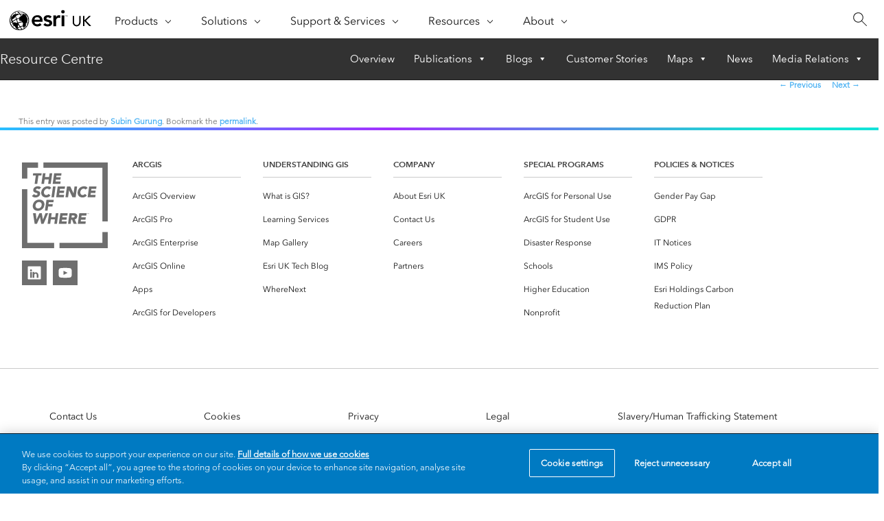

--- FILE ---
content_type: text/css
request_url: https://resource.esriuk.com/wp-content/themes/TryDigital/css/c-snav.css
body_size: 2936
content:
@-webkit-keyframes c-snav-fadein {
    0% {
        -webkit-clip-path: inset(25px 0 0 0);
        -webkit-transform: translateY(-25px);
        clip-path: inset(25px 0 0 0);
        opacity: 0;
        transform: translateY(-25px)
    }

    to {
        -webkit-clip-path: inset(0 0 0 0);
        clip-path: inset(0 0 0 0);
        opacity: 1
    }
}

@keyframes c-snav-fadein {
    0% {
        -webkit-clip-path: inset(25px 0 0 0);
        -webkit-transform: translateY(-25px);
        clip-path: inset(25px 0 0 0);
        opacity: 0;
        transform: translateY(-25px)
    }

    to {
        -webkit-clip-path: inset(0 0 0 0);
        clip-path: inset(0 0 0 0);
        opacity: 1
    }
}

.c-snav,.c-snav *,.c-snav :after,.c-snav :before,.c-snav:after,.c-snav:before {
    background-repeat: no-repeat;
    -webkit-box-sizing: border-box;
    box-sizing: border-box
}

.c-snav {
    -moz-user-select: none;
    -ms-user-select: none;
    -webkit-user-select: none;
    background-color: rgba(50,50,50,.95);
    -webkit-box-shadow: 0 1px 0 0 #1f1f1f;
    box-shadow: 0 1px 0 0 #1f1f1f;
    color: #efefef;
    display: -webkit-box;
    display: -ms-flexbox;
    display: flex;
    font-size: 16px;
    line-height: 20px;
    position: relative;
    -webkit-transition: background-color 75ms,min-height 75ms;
    transition: background-color 75ms,min-height 75ms;
    user-select: none;
    z-index: 10
}

@media (max-width: 975px) {
    .c-snav[data-expanded] {
        background-color:#000
    }
}

@media (max-width: 615px) {
    .c-snav {
        min-height:50px
    }
}

@media (min-width: 616px) {
    .c-snav {
        min-height:60px
    }
}

@media (min-width: 1456px) {
    .c-snav {
        padding-left:calc(50vw - 725px);
        padding-right: calc(50vw - 725px)
    }
}

.c-snav[data-fixed] {
    left: 0;
    position: fixed;
    right: 0;
    top: 0
}

.c-snav-barrier {
    -webkit-transition: min-height 75ms;
    transition: min-height 75ms
}

@media (max-width: 615px) {
    .c-snav-barrier {
        min-height:50px
    }
}

@media (min-width: 616px) {
    .c-snav-barrier {
        min-height:60px
    }
}

.c-snav-title {
    -webkit-box-flex: 1;
    -ms-flex-positive: 1;
    flex-grow: 1;
    font-size: inherit;
    font-weight: 400;
    margin-bottom: 0;
    margin-top: 0;
    max-width: 100vw;
    overflow-x: hidden;
    position: relative;
    text-overflow: ellipsis;
    -webkit-transition: font-size 75ms,line-height 75ms,padding 75ms;
    transition: font-size 75ms,line-height 75ms,padding 75ms;
    white-space: nowrap
}

@media (max-width: 615px) {
    .c-snav-title {
        font-size:14px;
        line-height: 20px;
        padding: 15px 20px
    }
}

@media (min-width: 616px) {
    .c-snav-title {
        font-size:20px;
        line-height: 25px;
        padding: 17.5px 25px
    }
}

.c-snav-title-link {
    color: inherit;
    text-decoration: none
}

.c-snav-title-link:focus,.c-snav-title-link:hover {
    color: #49b0f2;
    text-decoration: none;
}

.c-snav-menu-title::-moz-focus-inner {
    border-style: none;
    outline: 1px dotted ButtonText;
    padding: 0
}

.c-snav-menu-title:-moz-focusring {
    outline: 1px dotted ButtonText
}

.c-snav-menu-title {
    -moz-appearance: none;
    -webkit-appearance: button;
    -webkit-appearance: none;
    appearance: none;
    background-color: transparent;
    border-width: 0;
    color: inherit;
    cursor: pointer;
    font: inherit;
    line-height: inherit;
    margin: 0;
    outline-offset: -3px;
    overflow: visible;
    padding: 0;
    position: relative;
    text-transform: none
}

.c-snav-menu-title:hover,
.c-snav-menu-title:focus {
    background-image: none;
    background-color: inherit;
    color: inherit;
    box-shadow: none;
}

@media (max-width: 975px) {
    .c-snav-menu-title {
        display:block;
        font-size: 16px;
        line-height: 20px;
        padding-left: 20px;
        padding-right: 20px
    }

    .c-snav-menu-title:after {
        content: url("data:image/svg+xml;charset=utf-8,%3Csvg viewBox='0 0 32 32' style='fill:%23efefef' xmlns='http://www.w3.org/2000/svg'%3E%3Cpath d='M30 10L16 24 2 10h28z'/%3E%3C/svg%3E")
    }

    [dir=ltr] .c-snav-menu-title:after {
        right: 20px
    }

    [dir=rtl] .c-snav-menu-title:after {
        left: 20px
    }

    .c-snav-menu-title:after {
        height: 14px;
        line-height: 0;
        position: absolute;
        transition: -webkit-transform .25s;
        transition: transform .25s,-webkit-transform .25s;
        width: 14px
    }
}

@media (max-width: 975px) and (max-width:615px) {
    .c-snav-menu-title:after {
        top:17px
    }
}

@media (max-width: 975px) and (min-width:616px) and (max-width:975px) {
    .c-snav-menu-title:after {
        top:22px
    }
}

@media (max-width: 975px) {
    .c-snav-menu-title[aria-expanded=true]:after {
        -webkit-transform:rotateX(180deg) translateY(1px);
        transform: rotateX(180deg) translateY(1px)
    }
}

@media (max-width: 615px) {
    .c-snav-menu-title {
        bottom:0;
        color: transparent;
        top: 0
    }

    [dir=ltr] .c-snav-menu-title {
        left: 0
    }

    [dir=rtl] .c-snav-menu-title {
        right: 0
    }

    .c-snav-menu-title {
        height: 50px;
        overflow: hidden;
        padding-bottom: 15px;
        padding-top: 15px;
        position: absolute;
        width: 100vw;
        color: transparent !important;
    }
}

@media (min-width: 616px) and (max-width:975px) {
    .c-snav-menu-title {
        padding-bottom:20px;
        padding-top: 20px
    }

    [dir=ltr] .c-snav-menu-title {
        padding-right: 45px
    }

    [dir=rtl] .c-snav-menu-title {
        padding-left: 45px
    }
}

@media (min-width: 976px) {
    .c-snav-menu-title {
        display:none
    }
}

@media (max-width: 975px) {
    .c-snav-submenu {
        background-color:#222;
        top: 100%
    }

    [dir=ltr] .c-snav-submenu {
        right: 0
    }

    [dir=rtl] .c-snav-submenu {
        left: 0
    }

    .c-snav-submenu {
        position: absolute
    }

    .c-snav-submenu:not([aria-hidden=false]) {
        display: none
    }
}

@media (max-width: 975px) {
    .c-snav-submenu {
        -ms-overflow-style:-ms-autohiding-scrollbar;
        -webkit-overflow-scrolling: touch;
        overflow-y: auto
    }
}

@media (max-width: 615px) {
    .c-snav-submenu {
        height:calc(100vh - 50px);
        width: 100vw
    }
}

@media (min-width: 616px) and (max-width:975px) {
    .c-snav-submenu {
        max-height:calc(100vh - 60px);
        width: 320px
    }
}

.c-snav-sublist {
    list-style-type: none;
    margin-bottom: 0;
    margin-top: 0;
    padding-left: 0;
    padding-right: 0
}

@media (min-width: 976px) {
    .c-snav-sublist {
        display:-webkit-box;
        display: -ms-flexbox;
        display: flex
    }
}

.c-snav-subitem {
    position: relative
}

.c-snav-sublink {
    color: #efefef;
    cursor: pointer;
    display: block;
    text-decoration: none!important
}

@media (max-width: 975px) {
    .c-snav-sublink {
        font-size:16px;
        line-height: 25px;
        outline-offset: -4px;
        padding: 17.5px 20px
    }
}

@media (max-width: 975px) and (hover) {
    .c-snav-sublink:hover {
        background-color:rgba(50,50,50,.95);
        color: #fff
    }
}

@media (max-width: 975px) {
    .c-snav-sublink[aria-current]:not([aria-expanded=true]) {
        -webkit-box-shadow:inset 3px 0 0 0 #49b0f2;
        box-shadow: inset 3px 0 0 0 #49b0f2;
        color: #fff
    }

    [dir=ltr] .c-snav-sublink[aria-controls] {
        padding-right: 44px
    }

    [dir=rtl] .c-snav-sublink[aria-controls] {
        padding-left: 44px
    }

    .c-snav-sublink[aria-controls] {
        position: relative
    }

    .c-snav-sublink[aria-controls]:after {
        content: url("data:image/svg+xml;charset=utf-8,%3Csvg xmlns='http://www.w3.org/2000/svg' viewBox='0 0 14 25' width='10' height='25'%3E%3Cpath d='M 0 0 14 0 7 7' fill='%23fff'/%3E%3C/svg%3E");
        position: absolute;
        width: 10px;
        height: 5px;
        top: 25px
    }

    [dir=ltr] .c-snav-sublink[aria-controls]:after {
        right: 20px
    }

    [dir=rtl] .c-snav-sublink[aria-controls]:after {
        left: 20px
    }

    .c-snav-sublink[aria-controls]:after {
        height: 15px;
        line-height: 0;
        position: absolute;
        transition: -webkit-transform .15s;
        transition: transform .15s,-webkit-transform .15s;
        width: 15px
    }

    .c-snav-sublink[aria-controls][aria-expanded=true]:after {
        -webkit-transform: rotateX(180deg);
        transform: rotateX(180deg)
    }
}

@media (min-width: 976px) {
    .c-snav-sublink {
        -moz-user-select:none;
        -ms-user-select: none;
        -webkit-user-select: none;
        -webkit-box-shadow: inset 0 0 0 0 #49b0f2;
        box-shadow: inset 0 0 0 0 #49b0f2;
        font-size: 16px;
        font-weight: 400;
        line-height: 25px;
        outline-offset: -3px;
        padding: 17.5px 25px;
        position: relative;
        -webkit-transition: background-color 75ms,-webkit-box-shadow 75ms;
        transition: background-color 75ms,-webkit-box-shadow 75ms;
        transition: background-color 75ms,box-shadow 75ms;
        transition: background-color 75ms,box-shadow 75ms,-webkit-box-shadow 75ms;
        user-select: none;
        white-space: nowrap
    }

    .c-snav-sublink:hover,.c-snav-sublink[aria-current],.c-snav-sublink[aria-expanded=true] {
        color: #fff
    }

    .c-snav-sublink:not([aria-expanded=true]):hover,.c-snav-sublink[aria-current]:not([aria-expanded=true]) {
        -webkit-box-shadow: inset 0 -3px 0 0 #49b0f2;
        box-shadow: inset 0 -3px 0 0 #49b0f2
    }

    .c-snav-sublink[aria-current] {
        background-color: #000
    }

    [dir=ltr] .c-snav-sublink[aria-controls] {
        padding-right: 45px
    }

    [dir=rtl] .c-snav-sublink[aria-controls] {
        padding-left: 45px
    }

    .c-snav-sublink[aria-controls]:after {
        content: url("data:image/svg+xml;charset=utf-8,%3Csvg xmlns='http://www.w3.org/2000/svg' viewBox='0 0 14 25' width='10' height='25'%3E%3Cpath d='M 0 0 14 0 7 7' fill='%23fff'/%3E%3C/svg%3E");
        position: absolute;
        width: 10px;
        height: 5px;
        top: 25px
    }

    [dir=ltr] .c-snav-sublink[aria-controls]:after {
        right: 25px
    }

    [dir=rtl] .c-snav-sublink[aria-controls]:after {
        left: 25px
    }

    .c-snav-sublink[aria-controls]:after {
        height: 5px;
        line-height: 0;
        position: absolute;
        width: 10px
    }

    .c-snav-sublink[aria-controls][aria-expanded=true] {
        background-color: #222
    }

    .c-snav-sublink[aria-controls][aria-expanded=true]:after {
        content: url("data:image/svg+xml;charset=utf-8,%3Csvg viewBox='0 0 32 32' style='fill:%2349b0f2' xmlns='http://www.w3.org/2000/svg'%3E%3Cpath d='M30 10L16 24 2 10h28z'/%3E%3C/svg%3E")
    }
}

.c-snav-termenu {
    -ms-overflow-style: -ms-autohiding-scrollbar;
    -webkit-overflow-scrolling: touch;
    -webkit-transform: scaleX(1);
    overflow-y: auto;
    transform: scaleX(1)
}

@media (max-width: 975px) {
    .c-snav-termenu {
        font-size:14px;
        overflow: hidden
    }

    [dir=ltr] .c-snav-termenu {
        padding-left: 35px
    }

    [dir=rtl] .c-snav-termenu {
        padding-right: 35px
    }

    .c-snav-termenu {
        -webkit-transition: max-height .75s,visibility 0s .5s;
        transition: max-height .75s,visibility 0s .5s
    }
}

@media (min-width: 976px) {
    .c-snav-termenu {
        background-color:#222;
        top: 100%
    }

    [dir=ltr] .c-snav-termenu {
        right: 0
    }

    [dir=rtl] .c-snav-termenu {
        left: 0
    }

    .c-snav-termenu {
        max-height: calc(100vh - 60px);
        padding-bottom: 25px
    }

    [dir=ltr] .c-snav-termenu {
        padding-left: 25px
    }

    [dir=rtl] .c-snav-termenu {
        padding-right: 25px
    }

    .c-snav-termenu {
        position: absolute;
        width: 320px
    }
}

@media (max-width: 975px) {
    .c-snav-termenu:not([aria-hidden=false]) {
        max-height:0;
        visibility: hidden
    }
}

@media (min-width: 976px) {
    .c-snav-termenu:not([aria-hidden=false]) {
        display:none
    }
}

@media (max-width: 975px) {
    .c-snav-termenu[aria-hidden=false] {
        max-height:300vh;
        -webkit-transition: max-height 1.5s;
        transition: max-height 1.5s
    }
}

@media (min-width: 976px) {
    .c-snav-termenu[aria-hidden=false] {
        -webkit-animation:c-snav-fadein .25s;
        animation: c-snav-fadein .25s
    }
}

.c-snav-terlist {
    list-style-type: none;
    margin-bottom: 0;
    margin-top: 0;
    padding-left: 0;
    padding-right: 0
}

.c-snav-terlink {
    background-image: -webkit-gradient(linear,left top,right top,color-stop(50%,#49b0f2),color-stop(0,#3f3f3f));
    background-image: linear-gradient(90deg,#49b0f2 50%,#3f3f3f 0);
    background-position: 100% 100%;
    background-size: 200% 1px;
    color: #bcbcbc;
    cursor: pointer;
    display: block;
    line-height: 25px;
    outline-offset: -3px;
    padding-bottom: 15px;
    padding-top: 15px;
    text-decoration: none
}

.c-snav-terlink:hover {
    text-decoration: none
}

[dir=ltr] .c-snav-terlink {
    padding-right: 30px
}

[dir=rtl] .c-snav-terlink {
    padding-left: 30px
}

.c-snav-terlink {
    position: relative;
    -webkit-transition: background-position .25s;
    transition: background-position .25s
}

.c-snav-terlink:focus,.c-snav-terlink:hover {
    background-position-x: 0;
    color: #fff
}

.c-snav-terlink:focus:after,.c-snav-terlink:hover:after {
    opacity: 1
}

[dir=ltr] .c-snav-terlink:focus:after,[dir=ltr] .c-snav-terlink:hover:after {
    -webkit-transform: translateX(10px);
    transform: translateX(10px)
}

[dir=rtl] .c-snav-terlink:focus:after,[dir=rtl] .c-snav-terlink:hover:after {
    -webkit-transform: translateX(-10px) scale(-1);
    transform: translateX(-10px) scale(-1)
}

.c-snav-terlink:after {
    content: url("data:image/svg+xml;charset=utf-8,%3Csvg viewBox='0 0 16 16' style='fill:%2349b0f2' xmlns='http://www.w3.org/2000/svg'%3E%3Cpath d='M8 14.297l5.313-5.313H0V8h13.281L8 2.703V1.281L15.219 8.5 8 15.719v-1.422z'/%3E%3C/svg%3E");
    top: calc(50% - 8px)
}

[dir=ltr] .c-snav-terlink:after {
    right: 20px
}

[dir=rtl] .c-snav-terlink:after {
    left: 20px
}

.c-snav-terlink:after {
    height: 16px;
    opacity: 0;
    position: absolute;
    transition: opacity .25s,transform .25s,-webkit-transform .25s;
    width: 16px
}

[dir=rtl] .c-snav-terlink:after {
    -webkit-transform: scale(-1);
    transform: scale(-1)
}

@media (max-width: 975px) {
    :last-child>.c-snav-terlink {
        margin-bottom:15px
    }
}

.c-snav-terlink[aria-current] {
    color: #fff
}

[dir=rtl] .c-snav-terlink[aria-current] {
    right: -25px
}

.c-snav-terlink[aria-current]:before {
    background-color: #49b0f2;
    bottom: 0;
    content: "";
    height: 100%;
    position: absolute;
    top: 0;
    width: 3px;
    left: -25px
}

@media (max-width: 615px) {
    .c-snav-more {
        display:-webkit-box;
        display: -ms-flexbox;
        display: flex;
        -webkit-box-pack: center;
        -ms-flex-pack: center;
        justify-content: center
    }
}

.c-snav-more-button::-moz-focus-inner {
    border-style: none;
    outline: 1px dotted ButtonText;
    padding: 0
}

.c-snav-more-button:-moz-focusring {
    outline: 1px dotted ButtonText
}

.c-snav-more-button {
    -moz-appearance: none;
    -webkit-appearance: button;
    -webkit-appearance: none;
    appearance: none;
    background-color: transparent;
    border-width: 0;
    -webkit-box-sizing: border-box;
    box-sizing: border-box;
    color: inherit;
    cursor: pointer;
    display: inline-block;
    font: inherit;
    line-height: inherit;
    margin: 0;
    overflow: visible;
    padding: 10px 15px;
    text-transform: none;
    -webkit-transition: background-color .05s linear;
    transition: background-color .05s linear;
    white-space: nowrap;
    width: auto
}

.c-snav-more-button:disabled {
    cursor: not-allowed;
    opacity: .5
}

.c-snav-more-button {
    background-color: #0079c1;
    color: #fff
}

.c-snav-more-button:focus,.c-snav-more-button:hover {
    background-color: #005e95
}

.c-snav-more-button {
    margin-left: 10px;
    margin-right: 10px
}

@media (max-width: 615px) {
    .c-snav-more-button {
        margin-bottom:80px;
        margin-top: 40px
    }
}

@media (min-width: 616px) {
    .c-snav-more-button {
        margin-bottom:10px;
        margin-top: 10px
    }
}

.c-snav {
    background-color: #323232;
    font-family: "Avenir Next W01","Avenir Next W00","Avenir Next",Avenir,"Helvetica Neue",Helvetica,Arial,sans-serif;
}

@media (min-width: 616px) {
    .c-snav-title {
        font-size:20px;
        line-height: 25px;
        padding: 17.5px 25px 17.5px 0
    }
}

@media (min-width: 976px) {
    .c-snav-sublink[aria-controls]:after {
        content:url("data:image/svg+xml;charset=utf-8,%3Csvg xmlns='http://www.w3.org/2000/svg' viewBox='0 0 14 25' width='10' height='25'%3E%3Cpath d='M 0 0 14 0 7 7' fill='%23fff'/%3E%3C/svg%3E");
        position: absolute;
        width: 10px;
        height: 5px;
        top: 25px
    }
}


#globalnav {
    height: auto;
}
#globalnav button,
#globalfooter button {
    border-radius: 0;
}

#wprmenu_bar {
    display: none;
}
html {
    padding: 0 !important;
}

--- FILE ---
content_type: application/javascript
request_url: https://resource.esriuk.com/wp-content/themes/TryDigital/js/c-snav.js
body_size: 268
content:
// Subnav sticky
var debouncedScrollHandler;
window.addEventListener("scroll", function() { stickySubNav(); });
window.addEventListener("load",   function () { stickySubNav(); });
function stickySubNav() {
    if (debouncedScrollHandler) {
        window.cancelAnimationFrame(debouncedScrollHandler);
    }

    debouncedScrollHandler = window.requestAnimationFrame(function() { try {
        var topNav = document.querySelector("#globalnav");
        var subNav = document.querySelector("nav.c-snav");
        var windowY = window.pageYOffset;
        var topNavY = topNav.offsetHeight;

        if (windowY >= topNavY) {
            subNav.setAttribute("data-fixed", "");
        } else {
            subNav.removeAttribute("data-fixed");
        }
    } catch(e) { console.error(e); } });
};

// Subnav mobile menu
document.querySelector(".c-snav .c-snav-menu-title").addEventListener("click", function() { 
    var subNav_menuTitle = this;
    var subNav_subMenus = document.querySelectorAll(".c-snav .c-snav-submenu");

    if (subNav_menuTitle.getAttribute("aria-expanded") == "true") {
        subNav_menuTitle.setAttribute("aria-expanded", "false");
        for (var i=0; i < subNav_subMenus.length; i++) { subNav_subMenus[i].setAttribute("aria-hidden", "true"); }
    } else {
        subNav_menuTitle.setAttribute("aria-expanded", "true");
        for (var i=0; i < subNav_subMenus.length; i++) { subNav_subMenus[i].setAttribute("aria-hidden", "false"); }
    }
});

--- FILE ---
content_type: application/x-javascript
request_url: https://assets.adobedtm.com/launch-EN01caf98057464569b55290bd31e30f30.min.js
body_size: 126328
content:
// For license information, see `https://assets.adobedtm.com/launch-EN01caf98057464569b55290bd31e30f30.js`.
window._satellite=window._satellite||{},window._satellite.container={buildInfo:{minified:!0,buildDate:"2025-12-11T01:51:38Z",turbineBuildDate:"2024-08-22T17:32:44Z",turbineVersion:"28.0.0"},environment:{id:"EN01caf98057464569b55290bd31e30f30",stage:"production"},dataElements:{hierarchy4:{defaultValue:"",forceLowerCase:!0,cleanText:!0,storageDuration:"pageview",modulePath:"core/src/lib/dataElements/javascriptVariable.js",settings:{path:"dataLayer.hierarchy4"}},hierarchy3:{defaultValue:"",forceLowerCase:!0,cleanText:!0,storageDuration:"pageview",modulePath:"core/src/lib/dataElements/javascriptVariable.js",settings:{path:"dataLayer.hierarchy3"}},"ACDL - Form Fields Presented":{modulePath:"gcoe-adobe-client-data-layer/src/lib/dataElements/datalayerComputedState.js",settings:{path:"data.fieldsPresented"}},template:{defaultValue:"",forceLowerCase:!0,cleanText:!0,storageDuration:"pageview",modulePath:"core/src/lib/dataElements/javascriptVariable.js",settings:{path:"dataLayer.template"}},"Ecommerce PurchaseID":{modulePath:"core/src/lib/dataElements/javascriptVariable.js",settings:{path:"dataLayer.purchaseID"}},"DemandBase 1":{storageDuration:"visitor",modulePath:"demandbase/dist/lib/dataElements/demandbasedataelement1.js",settings:{}},userId:{defaultValue:"",forceLowerCase:!0,cleanText:!0,storageDuration:"pageview",modulePath:"core/src/lib/dataElements/javascriptVariable.js",settings:{path:"dataLayer.userId"}},pageName:{defaultValue:"",forceLowerCase:!0,cleanText:!0,storageDuration:"pageview",modulePath:"core/src/lib/dataElements/javascriptVariable.js",settings:{path:"dataLayer.pageName"}},"ACDL - Form Fields Completed":{modulePath:"gcoe-adobe-client-data-layer/src/lib/dataElements/datalayerComputedState.js",settings:{path:"data.fieldsCompleted"}},"DemandBase 3":{storageDuration:"visitor",modulePath:"demandbase/dist/lib/dataElements/demandbasedataelement3.js",settings:{}},"ACDL - Form Progression Level":{modulePath:"gcoe-adobe-client-data-layer/src/lib/dataElements/datalayerComputedState.js",settings:{path:"data.formprogressionLevel"}},tags:{defaultValue:"",forceLowerCase:!0,cleanText:!0,storageDuration:"pageview",modulePath:"core/src/lib/dataElements/javascriptVariable.js",settings:{path:"dataLayer.tags"}},environment:{defaultValue:"",forceLowerCase:!0,cleanText:!0,storageDuration:"pageview",modulePath:"core/src/lib/dataElements/javascriptVariable.js",settings:{path:"dataLayer.environment"}},"ACDL - Form Name":{modulePath:"gcoe-adobe-client-data-layer/src/lib/dataElements/datalayerComputedState.js",settings:{path:"data.formName"}},"ACDL - Form Progression Configuration":{modulePath:"gcoe-adobe-client-data-layer/src/lib/dataElements/datalayerComputedState.js",settings:{path:"data.progressionConfig"}},"DemandBase 2":{storageDuration:"visitor",modulePath:"demandbase/dist/lib/dataElements/demandbasedataelement2.js",settings:{}},events_tag:{defaultValue:"",forceLowerCase:!0,cleanText:!0,storageDuration:"pageview",modulePath:"core/src/lib/dataElements/customCode.js",settings:{source:function(){if(void 0!==dataLayer&&void 0!==dataLayer.tags){function e(e){return e.includes("events")}return dataLayer.tags.split(",").find(e)}}}},resourceType:{defaultValue:"",forceLowerCase:!0,cleanText:!0,storageDuration:"pageview",modulePath:"core/src/lib/dataElements/javascriptVariable.js",settings:{path:"dataLayer.resourceType"}},"ACDL - Form Activity Name":{modulePath:"gcoe-adobe-client-data-layer/src/lib/dataElements/datalayerComputedState.js",settings:{path:"data.activityName"}},"ACDL - Form Type":{modulePath:"gcoe-adobe-client-data-layer/src/lib/dataElements/datalayerComputedState.js",settings:{path:"data.formType"}},"ACDL - Form Originator Page":{defaultValue:"",modulePath:"core/src/lib/dataElements/customCode.js",settings:{source:function(){if(_satellite.getVar("ACDL - Form Originator URL")){var e,t=_satellite.getVar("ACDL - Form Originator URL").split("//")[1].split("?"),n=t[0].split("/");return t[0].indexOf("www.esri.com")>-1&&2==(e=n[1].split("-"))[0].length&&2==e[1].length?(e=n.slice(2)).join(":").split("-").join(" "):n.join(":")}return""}}},utm_content:{forceLowerCase:!0,cleanText:!0,storageDuration:"session",modulePath:"core/src/lib/dataElements/queryStringParameter.js",settings:{name:"utm_content",caseInsensitive:!1}},searchTerm:{defaultValue:"",forceLowerCase:!0,cleanText:!0,storageDuration:"pageview",modulePath:"core/src/lib/dataElements/queryStringParameter.js",settings:{name:"q",caseInsensitive:!0}},pageTitle:{defaultValue:"no page title found",forceLowerCase:!0,cleanText:!0,storageDuration:"pageview",modulePath:"core/src/lib/dataElements/javascriptVariable.js",settings:{path:"dataLayer.pageTitle"}},pagePath:{defaultValue:"",forceLowerCase:!0,cleanText:!0,storageDuration:"pageview",modulePath:"core/src/lib/dataElements/javascriptVariable.js",settings:{path:"dataLayer.pagePath"}},locale:{defaultValue:"",forceLowerCase:!0,cleanText:!0,storageDuration:"pageview",modulePath:"core/src/lib/dataElements/javascriptVariable.js",settings:{path:"dataLayer.locale"}},"ACDL - Form Campaign Name":{modulePath:"gcoe-adobe-client-data-layer/src/lib/dataElements/datalayerComputedState.js",settings:{path:"data.campaignName"}},"ACDL - Form is MQL":{modulePath:"gcoe-adobe-client-data-layer/src/lib/dataElements/datalayerComputedState.js",settings:{path:"data.isMql"}},currency:{defaultValue:"USD",forceLowerCase:!0,cleanText:!0,storageDuration:"session",modulePath:"core/src/lib/dataElements/javascriptVariable.js",settings:{path:"dataLayer.currencyCode"}},"ACDL - Form eHash":{modulePath:"gcoe-adobe-client-data-layer/src/lib/dataElements/datalayerComputedState.js",settings:{path:"data.ehash"}},"ACDL - Form ID":{modulePath:"gcoe-adobe-client-data-layer/src/lib/dataElements/datalayerComputedState.js",settings:{path:"data.formID"}},countryCode:{defaultValue:"",forceLowerCase:!0,cleanText:!0,storageDuration:"pageview",modulePath:"core/src/lib/dataElements/javascriptVariable.js",settings:{path:"dataLayer.countryCode"}},hierarchy1:{defaultValue:"",forceLowerCase:!0,cleanText:!0,storageDuration:"pageview",modulePath:"core/src/lib/dataElements/javascriptVariable.js",settings:{path:"dataLayer.hierarchy1"}},language:{defaultValue:"",forceLowerCase:!0,cleanText:!0,storageDuration:"pageview",modulePath:"core/src/lib/dataElements/javascriptVariable.js",settings:{path:"dataLayer.language"}},userLoggedIn:{defaultValue:"",cleanText:!0,storageDuration:"pageview",modulePath:"core/src/lib/dataElements/customCode.js",settings:{source:function(){return document.cookie.indexOf("esri_auth")>-1}}},cookieEsriAuth:{defaultValue:"",storageDuration:"visitor",modulePath:"core/src/lib/dataElements/cookie.js",settings:{name:"esri_auth"}},utm_source:{forceLowerCase:!0,cleanText:!0,storageDuration:"session",modulePath:"core/src/lib/dataElements/queryStringParameter.js",settings:{name:"utm_source",caseInsensitive:!1}},sector:{defaultValue:"",forceLowerCase:!0,cleanText:!0,storageDuration:"pageview",modulePath:"core/src/lib/dataElements/customCode.js",settings:{source:function(){if(void 0!==dataLayer&&void 0!==dataLayer.tags){function e(e){return e.includes("sectors")}return dataLayer.tags.split(",").find(e)}}}},domain:{defaultValue:"",forceLowerCase:!0,cleanText:!0,storageDuration:"pageview",modulePath:"core/src/lib/dataElements/pageInfo.js",settings:{attribute:"hostname"}},"prodInfo:store:checkoutString":{defaultValue:"",modulePath:"core/src/lib/dataElements/customCode.js",settings:{source:function(){checkoutProductList=[];for(var e=0;e<dataLayer.items.length;e++){var t=dataLayer.items[e].quantity,n=dataLayer.items[e].productInfo.productSku;checkoutProductList.push(";"+n+";"+t+";;;")}return checkoutProductList.join(",")}}},"ACDL - Form Presentation":{modulePath:"gcoe-adobe-client-data-layer/src/lib/dataElements/datalayerComputedState.js",settings:{path:"data.formPresentation"}},utm_term:{forceLowerCase:!0,cleanText:!0,storageDuration:"session",modulePath:"core/src/lib/dataElements/queryStringParameter.js",settings:{name:"utm_term",caseInsensitive:!1}},url:{defaultValue:"",forceLowerCase:!0,cleanText:!0,storageDuration:"pageview",modulePath:"core/src/lib/dataElements/pageInfo.js",settings:{attribute:"url"}},"ACDL - Form Originator URL":{modulePath:"gcoe-adobe-client-data-layer/src/lib/dataElements/datalayerComputedState.js",settings:{path:"data.originatorUrl"}},utm_id:{forceLowerCase:!0,cleanText:!0,storageDuration:"session",modulePath:"core/src/lib/dataElements/queryStringParameter.js",settings:{name:"utm_id",caseInsensitive:!0}},utm_medium:{forceLowerCase:!0,cleanText:!0,storageDuration:"session",modulePath:"core/src/lib/dataElements/queryStringParameter.js",settings:{name:"utm_medium",caseInsensitive:!1}},business_tag:{defaultValue:"",forceLowerCase:!0,cleanText:!0,storageDuration:"session",modulePath:"core/src/lib/dataElements/customCode.js",settings:{source:function(){if(void 0!==dataLayer&&void 0!==dataLayer.tags){function e(e){return e.includes("business-objective")}return dataLayer.tags.split(",").find(e)}}}},"ACDL - Form Submission ID":{modulePath:"gcoe-adobe-client-data-layer/src/lib/dataElements/datalayerComputedState.js",settings:{path:"data.submissionID"}},"ACDL - Form SF_ID":{modulePath:"gcoe-adobe-client-data-layer/src/lib/dataElements/datalayerComputedState.js",settings:{path:"data.sfPardot"}},hierarchy2:{defaultValue:"",forceLowerCase:!0,cleanText:!0,storageDuration:"pageview",modulePath:"core/src/lib/dataElements/javascriptVariable.js",settings:{path:"dataLayer.hierarchy2"}},ProductViewItemString:{defaultValue:"",modulePath:"core/src/lib/dataElements/customCode.js",settings:{source:function(){productViewList=[];for(var e=0;e<dataLayer.items.length;e++){var t=dataLayer.items[e].productInfo["product-sku"];productViewList.push(";"+t+";;;;")}return productViewList.join(",")}}},pageType:{defaultValue:"",forceLowerCase:!0,cleanText:!0,storageDuration:"pageview",modulePath:"core/src/lib/dataElements/customCode.js",settings:{source:function(){if(void 0!==dataLayer&&void 0!==dataLayer.pageType)return dataLayer.pageType.split("/",2).pop()}}},"ACDL - Form Has Progressive Fields":{modulePath:"gcoe-adobe-client-data-layer/src/lib/dataElements/datalayerComputedState.js",settings:{path:"data.hasProgressiveFields"}},pageSubType:{defaultValue:"",forceLowerCase:!0,cleanText:!0,storageDuration:"pageview",modulePath:"core/src/lib/dataElements/customCode.js",settings:{source:function(){return void 0!==dataLayer&&void 0!==dataLayer.pageSubType&&dataLayer.pageSubType.split("/",2).pop()}}},userCompany:{defaultValue:"",forceLowerCase:!0,cleanText:!0,storageDuration:"pageview",modulePath:"core/src/lib/dataElements/javascriptVariable.js",settings:{path:"dataLayer.userCompany"}},utm_campaign:{forceLowerCase:!0,cleanText:!0,storageDuration:"session",modulePath:"core/src/lib/dataElements/queryStringParameter.js",settings:{name:"utm_campaign",caseInsensitive:!1}},visitorID:{defaultValue:"",forceLowerCase:!0,cleanText:!0,storageDuration:"pageview",modulePath:"core/src/lib/dataElements/customCode.js",settings:{source:function(){if(_satellite.getVisitorId())return _satellite.getVisitorId().getMarketingCloudVisitorID()}}},products_tag:{defaultValue:"",forceLowerCase:!0,cleanText:!0,storageDuration:"pageview",modulePath:"core/src/lib/dataElements/customCode.js",settings:{source:function(){if(void 0!==dataLayer&&void 0!==dataLayer.tags){function e(e){return e.includes("products")}return dataLayer.tags.split(",").find(e)}}}}},extensions:{"esri-gdpr":{displayName:"Esri GDPR",hostedLibFilesBaseUrl:"https://assets.adobedtm.com/extensions/EP84bb78d7e1aa4b4ea6b1475e56758bb5/",settings:{defaultGDPRCookie:",1,2,3,4,"},modules:{"esri-gdpr/src/lib/conditions/functional.js":{name:"functional",displayName:"Functional Cookies",script:function(e,t,n){"use strict";var r=n("../helpers/OptanonActiveGroups")();e.exports=function(e){return r.indexOf(e.cookieCategory)>-1}}},"esri-gdpr/src/lib/conditions/performance.js":{name:"performance",displayName:"Performance Cookies",script:function(e,t,n){"use strict";var r=n("../helpers/OptanonActiveGroups")();e.exports=function(e){return r.indexOf(e.cookieCategory)>-1}}},"esri-gdpr/src/lib/conditions/targeting.js":{name:"targeting",displayName:"Targeting Cookies",script:function(e,t,n){"use strict";var r=n("../helpers/OptanonActiveGroups")();e.exports=function(e){return r.indexOf(e.cookieCategory)>-1}}},"esri-gdpr/src/lib/helpers/OptanonActiveGroups.js":{script:function(e,t,n,r){"use strict";n("@adobe/reactor-window");var a=n("@adobe/reactor-cookie");e.exports=function(){var e=a.get("OptanonConsent"),t=r.getExtensionSettings().defaultGDPRCookie;if(e){var n=new URLSearchParams(e).get("groups");n&&(t=n.replace(/.:0|:1/g,""))}return t}}}}},"adobe-mcid":{displayName:"Experience Cloud ID Service",hostedLibFilesBaseUrl:"https://assets.adobedtm.com/extensions/EP31a59fd25d824db7be52972a70e94c1c/",settings:{orgId:"ED8D65E655FAC7797F000101@AdobeOrg"},modules:{"adobe-mcid/src/lib/sharedModules/mcidInstance.js":{script:function(e,t,n,r){"use strict";var a=n("@adobe/reactor-document"),o=n("../codeLibrary/VisitorAPI"),i=n("../../view/utils/timeUnits"),s=function(e){return e.reduce((function(e,t){var n=/^(true|false)$/i.test(t.value)?JSON.parse(t.value):t.value;return e[t.name]=n,e}),{})},c=function(e){var t=r.getExtensionSettings();if("string"!=typeof t.orgId)throw new TypeError("Org ID is not a string.");var n=s(t.variables||[]),a=t.doesOptInApply;a&&("boolean"==typeof a?n.doesOptInApply=a:t.optInCallback&&(n.doesOptInApply=t.optInCallback));var o=t.isOptInStorageEnabled;o&&(n.isOptInStorageEnabled=o);var c=t.optInCookieDomain;c&&(n.optInCookieDomain=c);var u=t.optInStorageExpiry;if(u){var l=t.timeUnit;if(l&&i[l]){var d=u*i[l];n.optInStorageExpiry=d}}else!0===o&&(n.optInStorageExpiry=33696e3);var f=t.previousPermissions;f&&(n.previousPermissions=f);var p=t.preOptInApprovals;if(p)n.preOptInApprovals=p;else{var g=t.preOptInApprovalInput;g&&(n.preOptInApprovals=g)}var m=t.isIabContext;m&&(n.isIabContext=m);var h=e.getInstance(t.orgId,n);return r.logger.info('Created instance using orgId: "'+t.orgId+'"'),r.logger.info("Set variables: "+JSON.stringify(n)),h.getMarketingCloudVisitorID((function(e){r.logger.info("Obtained Marketing Cloud Visitor Id: "+e)}),!0),h},u=function(e){return(r.getExtensionSettings().pathExclusions||[]).some((function(t){return t.valueIsRegex?new RegExp(t.value,"i").test(e):t.value===e}))},l=null;_satellite.getVisitorId=function(){return l},u(a.location.pathname)?r.logger.warn("MCID library not loaded. One of the path exclusions matches the current path."):l=c(o),e.exports=l},name:"mcid-instance",shared:!0},"adobe-mcid/src/lib/codeLibrary/VisitorAPI.js":{script:function(e){e.exports=(function(){"use strict";function e(t){return(e="function"==typeof Symbol&&"symbol"==typeof Symbol.iterator?function(e){return typeof e}:function(e){return e&&"function"==typeof Symbol&&e.constructor===Symbol&&e!==Symbol.prototype?"symbol":typeof e})(t)}function t(e,t,n){return t in e?Object.defineProperty(e,t,{value:n,enumerable:!0,configurable:!0,writable:!0}):e[t]=n,e}function n(){return{callbacks:{},add:function(e,t){this.callbacks[e]=this.callbacks[e]||[];var n=this.callbacks[e].push(t)-1,r=this;return function(){r.callbacks[e].splice(n,1)}},execute:function(e,t){if(this.callbacks[e]){t=(t=void 0===t?[]:t)instanceof Array?t:[t];try{for(;this.callbacks[e].length;){var n=this.callbacks[e].shift();"function"==typeof n?n.apply(null,t):n instanceof Array&&n[1].apply(n[0],t)}delete this.callbacks[e]}catch(e){}}},executeAll:function(e,t){(t||e&&!O.isObjectEmpty(e))&&Object.keys(this.callbacks).forEach((function(t){var n=void 0!==e[t]?e[t]:"";this.execute(t,n)}),this)},hasCallbacks:function(){return Boolean(Object.keys(this.callbacks).length)}}}function r(e,t,n){var r=null==e?void 0:e[t];return void 0===r?n:r}function a(e){for(var t=/^\d+$/,n=0,r=e.length;n<r;n++)if(!t.test(e[n]))return!1;return!0}function o(e,t){for(;e.length<t.length;)e.push("0");for(;t.length<e.length;)t.push("0")}function i(e,t){for(var n=0;n<e.length;n++){var r=parseInt(e[n],10),a=parseInt(t[n],10);if(r>a)return 1;if(a>r)return-1}return 0}function s(e,t){if(e===t)return 0;var n=e.toString().split("."),r=t.toString().split(".");return a(n.concat(r))?(o(n,r),i(n,r)):NaN}function c(e){return e===Object(e)&&0===Object.keys(e).length}function u(e){return"function"==typeof e||e instanceof Array&&e.length}function l(){var e=arguments.length>0&&void 0!==arguments[0]?arguments[0]:"",t=arguments.length>1&&void 0!==arguments[1]?arguments[1]:function(){return!0};this.log=le("log",e,t),this.warn=le("warn",e,t),this.error=le("error",e,t)}function d(){var e=(arguments.length>0&&void 0!==arguments[0]?arguments[0]:{}).cookieName,t=(arguments.length>1&&void 0!==arguments[1]?arguments[1]:{}).cookies;if(!e||!t)return{get:ke,set:ke,remove:ke};var n={remove:function(){t.remove(e)},get:function(){var n=t.get(e),r={};try{r=JSON.parse(n)}catch(n){r={}}return r},set:function(r,a){a=a||{};var o=n.get(),i=Object.assign(o,r);t.set(e,JSON.stringify(i),{domain:a.optInCookieDomain||"",cookieLifetime:a.optInStorageExpiry||3419e4,secure:a.secure,sameSite:a.sameSite,expires:!0})}};return n}function f(e){this.name=this.constructor.name,this.message=e,"function"==typeof Error.captureStackTrace?Error.captureStackTrace(this,this.constructor):this.stack=new Error(e).stack}function p(){function e(e,t){var n=me(e);return n.length?n.every((function(e){return!!t[e]})):he(t)}function t(){A(x),I(te.COMPLETE),b(v.status,v.permissions),s&&h.set(v.permissions,{optInCookieDomain:c,optInStorageExpiry:u,secure:f,sameSite:p}),y.execute(Pe)}function n(e){return function(n,r){if(!ve(n))throw new Error("[OptIn] Invalid category(-ies). Please use the `OptIn.Categories` enum.");return I(te.CHANGED),Object.assign(x,be(me(n),e)),r||t(),v}}var r=arguments.length>0&&void 0!==arguments[0]?arguments[0]:{},a=r.doesOptInApply,o=r.previousPermissions,i=r.preOptInApprovals,s=r.isOptInStorageEnabled,c=r.optInCookieDomain,u=r.optInStorageExpiry,l=r.isIabContext,f=r.secureCookie,p=r.sameSiteCookie,g=(arguments.length>1&&void 0!==arguments[1]?arguments[1]:{}).cookies,m=xe(o);Ie(m,"Invalid `previousPermissions`!"),Ie(i,"Invalid `preOptInApprovals`!");var h=d({cookieName:"adobeujs-optin"},{cookies:g}),v=this,b=ee(v),y=se(),w=_e(m),_=_e(i),S=s?h.get():{},C={},E=function(e,t){return Se(e)||t&&Se(t)?te.COMPLETE:te.PENDING}(w,S),k=function(e,t,n){var r=be(ie,!a);return a?Object.assign({},r,e,t,n):r}(_,w,S),x=ye(k),I=function(e){return E=e},A=function(e){return k=e};v.deny=n(!1),v.approve=n(!0),v.denyAll=v.deny.bind(v,ie),v.approveAll=v.approve.bind(v,ie),v.isApproved=function(t){return e(t,v.permissions)},v.isPreApproved=function(t){return e(t,_)},v.fetchPermissions=function(e){var t=arguments.length>1&&void 0!==arguments[1]&&arguments[1],n=t?v.on(te.COMPLETE,e):ke;return!a||a&&v.isComplete||i?e(v.permissions):t||y.add(Pe,(function(){return e(v.permissions)})),n},v.complete=function(){v.status===te.CHANGED&&t()},v.registerPlugin=function(e){if(!e||!e.name||"function"!=typeof e.onRegister)throw new Error(Le);C[e.name]||(C[e.name]=e,e.onRegister.call(e,v))},v.execute=Oe(C),v.memoizeContent=function(e){Ee(e)&&h.set(e,{optInCookieDomain:c,optInStorageExpiry:u,secure:f,sameSite:p})},v.getMemoizedContent=function(e){var t=h.get();if(t)return t[e]},Object.defineProperties(v,{permissions:{get:function(){return k}},status:{get:function(){return E}},Categories:{get:function(){return ne}},doesOptInApply:{get:function(){return!!a}},isPending:{get:function(){return v.status===te.PENDING}},isComplete:{get:function(){return v.status===te.COMPLETE}},__plugins:{get:function(){return Object.keys(C)}},isIabContext:{get:function(){return l}}})}function g(e,t){function n(){a=null,e.call(e,new f("The call took longer than you wanted!"))}function r(){a&&(clearTimeout(a),e.apply(e,arguments))}if(void 0===t)return e;var a=setTimeout(n,t);return r}function m(){if(window.__tcfapi)return window.__tcfapi;var e=window;if(e!==window.top){for(var t;!t;){e=e.parent;try{e.frames.__tcfapiLocator&&(t=e)}catch(e){}if(e===window.top)break}if(t){var n={};return window.__tcfapi=function(e,r,a,o){var i=Math.random()+"",s={__tcfapiCall:{command:e,parameter:o,version:r,callId:i}};n[i]=a,t.postMessage(s,"*")},window.addEventListener("message",(function(e){var t=e.data;if("string"==typeof t)try{t=JSON.parse(e.data)}catch(e){}if(t.__tcfapiReturn){var r=t.__tcfapiReturn;"function"==typeof n[r.callId]&&(n[r.callId](r.returnValue,r.success),delete n[r.callId])}}),!1),window.__tcfapi}pe.error("__tcfapi not found")}else pe.error("__tcfapi not found")}function h(e,t){var n=arguments.length>2&&void 0!==arguments[2]?arguments[2]:[],r=!0===e.vendor.consents[t],a=n.every((function(t){return!0===e.purpose.consents[t]}));return r&&a}function v(){var e=this;e.name="iabPlugin",e.version="0.0.2";var t,n=se(),r={transparencyAndConsentData:null},a=function(e){var t=arguments.length>1&&void 0!==arguments[1]?arguments[1]:{};return r[e]=t};e.fetchConsentData=function(e){var t=g(e.callback,e.timeout);o({callback:t})},e.isApproved=function(e){var t=e.callback,n=e.category,a=e.timeout;if(r.transparencyAndConsentData)return t(null,h(r.transparencyAndConsentData,re[n],ae[n]));var i=g((function(e,r){t(e,h(r,re[n],ae[n]))}),a);o({category:n,callback:i})},e.onRegister=function(n){t=n;var r=Object.keys(re),a=function(e,t){!e&&t&&(r.forEach((function(e){var r=h(t,re[e],ae[e]);n[r?"approve":"deny"](e,!0)})),n.complete())};e.fetchConsentData({callback:a})};var o=function(e){var o=e.callback;if(r.transparencyAndConsentData)return o(null,r.transparencyAndConsentData);n.add("FETCH_CONSENT_DATA",o),i((function(e,o){if(o){var i=ye(e),s=t.getMemoizedContent("iabConsentHash"),c=fe(i.tcString).toString(32);i.consentString=e.tcString,i.hasConsentChangedSinceLastCmpPull=s!==c,a("transparencyAndConsentData",i),t.memoizeContent({iabConsentHash:c})}n.execute("FETCH_CONSENT_DATA",[null,r.transparencyAndConsentData])}))},i=function(e){var t=Te(re),n=m();"function"==typeof n&&n("getTCData",2,e,t)}}var b="undefined"!=typeof globalThis?globalThis:"undefined"!=typeof window?window:"undefined"!=typeof global?global:"undefined"!=typeof self?self:{};Object.assign=Object.assign||function(e){for(var t,n,r=1;r<arguments.length;++r)for(t in n=arguments[r])Object.prototype.hasOwnProperty.call(n,t)&&(e[t]=n[t]);return e};var y,w,_={MESSAGES:{HANDSHAKE:"HANDSHAKE",GETSTATE:"GETSTATE",PARENTSTATE:"PARENTSTATE"},STATE_KEYS_MAP:{MCMID:"MCMID",MCAID:"MCAID",MCAAMB:"MCAAMB",MCAAMLH:"MCAAMLH",MCOPTOUT:"MCOPTOUT",CUSTOMERIDS:"CUSTOMERIDS"},ASYNC_API_MAP:{MCMID:"getMarketingCloudVisitorID",MCAID:"getAnalyticsVisitorID",MCAAMB:"getAudienceManagerBlob",MCAAMLH:"getAudienceManagerLocationHint",MCOPTOUT:"isOptedOut",ALLFIELDS:"getVisitorValues"},SYNC_API_MAP:{CUSTOMERIDS:"getCustomerIDs"},ALL_APIS:{MCMID:"getMarketingCloudVisitorID",MCAAMB:"getAudienceManagerBlob",MCAAMLH:"getAudienceManagerLocationHint",MCOPTOUT:"isOptedOut",MCAID:"getAnalyticsVisitorID",CUSTOMERIDS:"getCustomerIDs",ALLFIELDS:"getVisitorValues"},FIELDGROUP_TO_FIELD:{MC:"MCMID",A:"MCAID",AAM:"MCAAMB"},FIELDS:{MCMID:"MCMID",MCOPTOUT:"MCOPTOUT",MCAID:"MCAID",MCAAMLH:"MCAAMLH",MCAAMB:"MCAAMB"},AUTH_STATE:{UNKNOWN:0,AUTHENTICATED:1,LOGGED_OUT:2},OPT_OUT:{GLOBAL:"global"},SAME_SITE_VALUES:{LAX:"Lax",STRICT:"Strict",NONE:"None"}},S=_.STATE_KEYS_MAP,C=function(e){function t(){}function n(t,n){var r=this;return function(){var a=e(0,t),o={};return o[t]=a,r.setStateAndPublish(o),n(a),a}}this.getMarketingCloudVisitorID=function(e){e=e||t;var r=this.findField(S.MCMID,e),a=n.call(this,S.MCMID,e);return void 0!==r?r:a()},this.getVisitorValues=function(e){this.getMarketingCloudVisitorID((function(t){e({MCMID:t})}))}},E=_.MESSAGES,k=_.ASYNC_API_MAP,x=_.SYNC_API_MAP,I=function(){function e(){}function t(e,t){var n=this;return function(){return n.callbackRegistry.add(e,t),n.messageParent(E.GETSTATE),""}}function n(n){this[k[n]]=function(r){r=r||e;var a=this.findField(n,r),o=t.call(this,n,r);return void 0!==a?a:o()}}function r(t){this[x[t]]=function(){return this.findField(t,e)||{}}}Object.keys(k).forEach(n,this),Object.keys(x).forEach(r,this)},A=_.ASYNC_API_MAP,T=function(){Object.keys(A).forEach((function(e){this[A[e]]=function(t){this.callbackRegistry.add(e,t)}}),this)},O=function(e,t){return e(t={exports:{}},t.exports),t.exports}((function(t,n){n.isObjectEmpty=function(e){return e===Object(e)&&0===Object.keys(e).length},n.isValueEmpty=function(e){return""===e||n.isObjectEmpty(e)};var r=function(){var e=navigator.appName,t=navigator.userAgent;return"Microsoft Internet Explorer"===e||t.indexOf("MSIE ")>=0||t.indexOf("Trident/")>=0&&t.indexOf("Windows NT 6")>=0};n.getIeVersion=function(){return document.documentMode?document.documentMode:r()?7:null},n.isFirefox=function(e){return!!/Firefox\/([0-9\.]+)(?:\s|$)/.test(e||window.navigator.userAgent)},n.encodeAndBuildRequest=function(e,t){return e.map(encodeURIComponent).join(t)},n.isObject=function(t){return null!==t&&"object"===e(t)&&!1===Array.isArray(t)},n.defineGlobalNamespace=function(){return window.adobe=n.isObject(window.adobe)?window.adobe:{},window.adobe},n.pluck=function(e,t){return t.reduce((function(t,n){return e[n]&&(t[n]=e[n]),t}),Object.create(null))},n.parseOptOut=function(e,t,n){t||(t=n,e.d_optout&&e.d_optout instanceof Array&&(t=e.d_optout.join(",")));var r=parseInt(e.d_ottl,10);return isNaN(r)&&(r=7200),{optOut:t,d_ottl:r}},n.normalizeBoolean=function(e){var t=e;return"true"===e?t=!0:"false"===e&&(t=!1),t}})),P=(O.isObjectEmpty,O.isValueEmpty,O.getIeVersion,O.isFirefox,O.encodeAndBuildRequest,O.isObject,O.defineGlobalNamespace,O.pluck,O.parseOptOut,O.normalizeBoolean,n),L=_.MESSAGES,D={0:"prefix",1:"orgID",2:"state"},j=function(e,t){this.parse=function(e){try{var t={};return e.data.split("|").forEach((function(e,n){void 0!==e&&(t[D[n]]=2!==n?e:JSON.parse(e))})),t}catch(e){}},this.isInvalid=function(n){var r=this.parse(n);if(!r||Object.keys(r).length<2)return!0;var a=e!==r.orgID,o=!t||n.origin!==t,i=-1===Object.keys(L).indexOf(r.prefix);return a||o||i},this.send=function(n,r,a){var o=r+"|"+e;a&&a===Object(a)&&(o+="|"+JSON.stringify(a));try{n.postMessage(o,t)}catch(e){}}},M=_.MESSAGES,N=function(e,t,n,r){function a(e){Object.assign(p,e)}function o(e){Object.assign(p.state,e),Object.assign(p.state.ALLFIELDS,e),p.callbackRegistry.executeAll(p.state)}function i(e){if(!h.isInvalid(e)){m=!1;var t=h.parse(e);p.setStateAndPublish(t.state)}}function s(e){!m&&g&&(m=!0,h.send(r,e))}function c(){a(new C(n._generateID)),p.getMarketingCloudVisitorID(),p.callbackRegistry.executeAll(p.state,!0),b.removeEventListener("message",u)}function u(e){if(!h.isInvalid(e)){var t=h.parse(e);m=!1,b.clearTimeout(p._handshakeTimeout),b.removeEventListener("message",u),a(new I(p)),b.addEventListener("message",i),p.setStateAndPublish(t.state),p.callbackRegistry.hasCallbacks()&&s(M.GETSTATE)}}function l(){g&&postMessage?(b.addEventListener("message",u),s(M.HANDSHAKE),p._handshakeTimeout=setTimeout(c,250)):c()}function d(){b.s_c_in||(b.s_c_il=[],b.s_c_in=0),p._c="Visitor",p._il=b.s_c_il,p._in=b.s_c_in,p._il[p._in]=p,b.s_c_in++}function f(){function e(e){0!==e.indexOf("_")&&"function"==typeof n[e]&&(p[e]=function(){})}Object.keys(n).forEach(e),p.getSupplementalDataID=n.getSupplementalDataID,p.isAllowed=function(){return!0}}var p=this,g=t.whitelistParentDomain;p.state={ALLFIELDS:{}},p.version=n.version,p.marketingCloudOrgID=e,p.cookieDomain=n.cookieDomain||"",p._instanceType="child";var m=!1,h=new j(e,g);p.callbackRegistry=P(),p.init=function(){d(),f(),a(new T(p)),l()},p.findField=function(e,t){if(void 0!==p.state[e])return t(p.state[e]),p.state[e]},p.messageParent=s,p.setStateAndPublish=o},R=_.MESSAGES,V=_.ALL_APIS,F=_.ASYNC_API_MAP,U=_.FIELDGROUP_TO_FIELD,H=function(e,t){function n(){var t={};return Object.keys(V).forEach((function(n){var r=V[n],a=e[r]();O.isValueEmpty(a)||(t[n]=a)})),t}function r(){var t=[];return e._loading&&Object.keys(e._loading).forEach((function(n){if(e._loading[n]){var r=U[n];t.push(r)}})),t.length?t:null}function a(t){return function n(){var a=r();if(a){var o=F[a[0]];e[o](n,!0)}else t()}}function o(e,r){var a=n();t.send(e,r,a)}function i(e){c(e),o(e,R.HANDSHAKE)}function s(e){a((function(){o(e,R.PARENTSTATE)}))()}function c(n){function r(r){a.call(e,r),t.send(n,R.PARENTSTATE,{CUSTOMERIDS:e.getCustomerIDs()})}var a=e.setCustomerIDs;e.setCustomerIDs=r}return function(e){t.isInvalid(e)||(t.parse(e).prefix===R.HANDSHAKE?i:s)(e.source)}},q=function(e,t){function n(e){return function(n){r[e]=n,++a===o&&t(r)}}var r={},a=0,o=Object.keys(e).length;Object.keys(e).forEach((function(t){var r=e[t];if(r.fn){var a=r.args||[];a.unshift(n(t)),r.fn.apply(r.context||null,a)}}))},B={get:function(e){e=encodeURIComponent(e);var t=(";"+document.cookie).split(" ").join(";"),n=t.indexOf(";"+e+"="),r=n<0?n:t.indexOf(";",n+1);return n<0?"":decodeURIComponent(t.substring(n+2+e.length,r<0?t.length:r))},set:function(e,t,n){var a=r(n,"cookieLifetime"),o=r(n,"expires"),i=r(n,"domain"),s=r(n,"secure"),c=r(n,"sameSite"),u=s?"Secure":"",l=c?"SameSite="+c+";":"";if(o&&"SESSION"!==a&&"NONE"!==a){var d=""!==t?parseInt(a||0,10):-60;if(d)(o=new Date).setTime(o.getTime()+1e3*d);else if(1===o){var f=(o=new Date).getYear();o.setYear(f+2+(f<1900?1900:0))}}else o=0;return e&&"NONE"!==a?(document.cookie=encodeURIComponent(e)+"="+encodeURIComponent(t)+"; path=/;"+(o?" expires="+o.toGMTString()+";":"")+(i?" domain="+i+";":"")+l+u,this.get(e)===t):0},remove:function(e,t){var n=r(t,"domain");n=n?" domain="+n+";":"";var a=r(t,"secure"),o=r(t,"sameSite"),i=a?"Secure":"",s=o?"SameSite="+o+";":"";document.cookie=encodeURIComponent(e)+"=; Path=/; Expires=Thu, 01 Jan 1970 00:00:01 GMT;"+n+s+i}},G=function(e,t){!e&&b.location&&(e=b.location.hostname);var n,r=e.split("."),a=t||{};for(n=r.length-2;n>=0;n--)if(a.domain=r.slice(n).join("."),B.set("TEST_AMCV_COOKIE_WRITE","cookie",a))return B.remove("TEST_AMCV_COOKIE_WRITE",a),a.domain;return""},z={compare:s,isLessThan:function(e,t){return s(e,t)<0},areVersionsDifferent:function(e,t){return 0!==s(e,t)},isGreaterThan:function(e,t){return s(e,t)>0},isEqual:function(e,t){return 0===s(e,t)}},$=!!b.postMessage,Y={postMessage:function(e,t,n){var r=1;t&&($?n.postMessage(e,t.replace(/([^:]+:\/\/[^\/]+).*/,"$1")):t&&(n.location=t.replace(/#.*$/,"")+"#"+ +new Date+r+++"&"+e))},receiveMessage:function(e,t){var n;try{$&&(e&&(n=function(n){if("string"==typeof t&&n.origin!==t||"[object Function]"===Object.prototype.toString.call(t)&&!1===t(n.origin))return!1;e(n)}),b.addEventListener?b[e?"addEventListener":"removeEventListener"]("message",n):b[e?"attachEvent":"detachEvent"]("onmessage",n))}catch(e){}}},W=function(e){var t,n,r="0123456789",a="",o="",i=8,s=10,c=10,u=(""+Date.now()).substr(-6).split("").reverse("").join("");if(1==e){for(r+="ABCDEF",t=0;16>t;t++)n=Math.floor(Math.random()*i),4>t&&u[t]<i&&(n=+u[t]),a+=r.substring(n,n+1),n=Math.floor(Math.random()*i),o+=r.substring(n,n+1),i=16;return a+"-"+o}for(t=0;19>t;t++)n=Math.floor(Math.random()*s),6>t&&u[t]<s?(a+=u[t],n=u[t]):a+=r.substring(n,n+1),0===t&&9==n?s=3:((1==t||2==t)&&10!=s&&2>n||2<t)&&(s=10),n=Math.floor(Math.random()*c),o+=r.substring(n,n+1),0===t&&9==n?c=3:((1==t||2==t)&&10!=c&&2>n||2<t)&&(c=10);return a+o},K=function(e){return{corsMetadata:function(){var e="none",t=!0;return"undefined"!=typeof XMLHttpRequest&&XMLHttpRequest===Object(XMLHttpRequest)&&("withCredentials"in new XMLHttpRequest?e="XMLHttpRequest":"undefined"!=typeof XDomainRequest&&XDomainRequest===Object(XDomainRequest)&&(t=!1),Object.prototype.toString.call(b.HTMLElement).indexOf("Constructor")>0&&(t=!1)),{corsType:e,corsCookiesEnabled:t}}(),getCORSInstance:function(){return"none"===this.corsMetadata.corsType?null:new b[this.corsMetadata.corsType]},fireCORS:function(t,n){function r(e){var n;try{if((n=JSON.parse(e))!==Object(n))return void a.handleCORSError(t,null,"Response is not JSON")}catch(e){return void a.handleCORSError(t,e,"Error parsing response as JSON")}try{for(var r=t.callback,o=b,i=0;i<r.length;i++)o=o[r[i]];o(n)}catch(e){a.handleCORSError(t,e,"Error forming callback function")}}var a=this;n&&(t.loadErrorHandler=n);try{var o=this.getCORSInstance();o.open("get",t.corsUrl+"&ts="+(new Date).getTime(),!0),"XMLHttpRequest"===this.corsMetadata.corsType&&(o.withCredentials=!0,o.timeout=e.loadTimeout,o.setRequestHeader("Content-Type","application/x-www-form-urlencoded"),o.onreadystatechange=function(){4===this.readyState&&200===this.status&&r(this.responseText)}),o.onerror=function(e){a.handleCORSError(t,e,"onerror")},o.ontimeout=function(e){a.handleCORSError(t,e,"ontimeout")},o.send(),e._log.requests.push(t.corsUrl)}catch(e){this.handleCORSError(t,e,"try-catch")}},handleCORSError:function(t,n,r){e.CORSErrors.push({corsData:t,
error:n,description:r}),t.loadErrorHandler&&("ontimeout"===r?t.loadErrorHandler(!0):t.loadErrorHandler(!1))}}},Z={POST_MESSAGE_ENABLED:!!b.postMessage,DAYS_BETWEEN_SYNC_ID_CALLS:1,MILLIS_PER_DAY:864e5,ADOBE_MC:"adobe_mc",ADOBE_MC_SDID:"adobe_mc_sdid",VALID_VISITOR_ID_REGEX:/^[0-9a-fA-F\-]+$/,ADOBE_MC_TTL_IN_MIN:5,VERSION_REGEX:/vVersion\|((\d+\.)?(\d+\.)?(\*|\d+))(?=$|\|)/,FIRST_PARTY_SERVER_COOKIE:"s_ecid"},J=function(e,t){var n=b.document;return{THROTTLE_START:3e4,MAX_SYNCS_LENGTH:649,throttleTimerSet:!1,id:null,onPagePixels:[],iframeHost:null,getIframeHost:function(e){if("string"==typeof e){var t=e.split("/");return t[0]+"//"+t[2]}},subdomain:null,url:null,getUrl:function(){var t,r="http://fast.",a="?d_nsid="+e.idSyncContainerID+"#"+encodeURIComponent(n.location.origin);return this.subdomain||(this.subdomain="nosubdomainreturned"),e.loadSSL&&(r=e.idSyncSSLUseAkamai?"https://fast.":"https://"),t=r+this.subdomain+".demdex.net/dest5.html"+a,this.iframeHost=this.getIframeHost(t),this.id="destination_publishing_iframe_"+this.subdomain+"_"+e.idSyncContainerID,t},checkDPIframeSrc:function(){var t="?d_nsid="+e.idSyncContainerID+"#"+encodeURIComponent(n.location.href);"string"==typeof e.dpIframeSrc&&e.dpIframeSrc.length&&(this.id="destination_publishing_iframe_"+(e._subdomain||this.subdomain||(new Date).getTime())+"_"+e.idSyncContainerID,this.iframeHost=this.getIframeHost(e.dpIframeSrc),this.url=e.dpIframeSrc+t)},idCallNotProcesssed:null,doAttachIframe:!1,startedAttachingIframe:!1,iframeHasLoaded:null,iframeIdChanged:null,newIframeCreated:null,originalIframeHasLoadedAlready:null,iframeLoadedCallbacks:[],regionChanged:!1,timesRegionChanged:0,sendingMessages:!1,messages:[],messagesPosted:[],messagesReceived:[],messageSendingInterval:Z.POST_MESSAGE_ENABLED?null:100,onPageDestinationsFired:[],jsonForComparison:[],jsonDuplicates:[],jsonWaiting:[],jsonProcessed:[],canSetThirdPartyCookies:!0,receivedThirdPartyCookiesNotification:!1,readyToAttachIframePreliminary:function(){return!(e.idSyncDisableSyncs||e.disableIdSyncs||e.idSyncDisable3rdPartySyncing||e.disableThirdPartyCookies||e.disableThirdPartyCalls)},readyToAttachIframe:function(){return this.readyToAttachIframePreliminary()&&(this.doAttachIframe||e._doAttachIframe)&&(this.subdomain&&"nosubdomainreturned"!==this.subdomain||e._subdomain)&&this.url&&!this.startedAttachingIframe},attachIframe:function(){function e(){(a=n.createElement("iframe")).sandbox="allow-scripts allow-same-origin",a.title="Adobe ID Syncing iFrame",a.id=r.id,a.name=r.id+"_name",a.style.cssText="display: none; width: 0; height: 0;",a.src=r.url,r.newIframeCreated=!0,t(),n.body.appendChild(a)}function t(e){a.addEventListener("load",(function(){a.className="aamIframeLoaded",r.iframeHasLoaded=!0,r.fireIframeLoadedCallbacks(e),r.requestToProcess()}))}this.startedAttachingIframe=!0;var r=this,a=n.getElementById(this.id);a?"IFRAME"!==a.nodeName?(this.id+="_2",this.iframeIdChanged=!0,e()):(this.newIframeCreated=!1,"aamIframeLoaded"!==a.className?(this.originalIframeHasLoadedAlready=!1,t("The destination publishing iframe already exists from a different library, but hadn't loaded yet.")):(this.originalIframeHasLoadedAlready=!0,this.iframeHasLoaded=!0,this.iframe=a,this.fireIframeLoadedCallbacks("The destination publishing iframe already exists from a different library, and had loaded alresady."),this.requestToProcess())):e(),this.iframe=a},fireIframeLoadedCallbacks:function(e){this.iframeLoadedCallbacks.forEach((function(t){"function"==typeof t&&t({message:e||"The destination publishing iframe was attached and loaded successfully."})})),this.iframeLoadedCallbacks=[]},requestToProcess:function(t){function n(){a.jsonForComparison.push(t),a.jsonWaiting.push(t),a.processSyncOnPage(t)}var r,a=this;if(t===Object(t)&&t.ibs)if(r=JSON.stringify(t.ibs||[]),this.jsonForComparison.length){var o,i,s,c=!1;for(o=0,i=this.jsonForComparison.length;o<i;o++)if(s=this.jsonForComparison[o],r===JSON.stringify(s.ibs||[])){c=!0;break}c?this.jsonDuplicates.push(t):n()}else n();if((this.receivedThirdPartyCookiesNotification||!Z.POST_MESSAGE_ENABLED||this.iframeHasLoaded)&&this.jsonWaiting.length){var u=this.jsonWaiting.shift();this.process(u),this.requestToProcess()}e.idSyncDisableSyncs||e.disableIdSyncs||!this.iframeHasLoaded||!this.messages.length||this.sendingMessages||(this.throttleTimerSet||(this.throttleTimerSet=!0,setTimeout((function(){a.messageSendingInterval=Z.POST_MESSAGE_ENABLED?null:150}),this.THROTTLE_START)),this.sendingMessages=!0,this.sendMessages())},getRegionAndCheckIfChanged:function(t,n){var r=e._getField("MCAAMLH"),a=t.d_region||t.dcs_region;return r?a&&(e._setFieldExpire("MCAAMLH",n),e._setField("MCAAMLH",a),parseInt(r,10)!==a&&(this.regionChanged=!0,this.timesRegionChanged++,e._setField("MCSYNCSOP",""),e._setField("MCSYNCS",""),r=a)):(r=a)&&(e._setFieldExpire("MCAAMLH",n),e._setField("MCAAMLH",r)),r||(r=""),r},processSyncOnPage:function(e){var t,n,r,a;if((t=e.ibs)&&t instanceof Array&&(n=t.length))for(r=0;r<n;r++)(a=t[r]).syncOnPage&&this.checkFirstPartyCookie(a,"","syncOnPage")},process:function(e){var t,n,r,a,o,i=encodeURIComponent,s=!1;if((t=e.ibs)&&t instanceof Array&&(n=t.length))for(s=!0,r=0;r<n;r++)a=t[r],o=[i("ibs"),i(a.id||""),i(a.tag||""),O.encodeAndBuildRequest(a.url||[],","),i(a.ttl||""),"","",a.fireURLSync?"true":"false"],a.syncOnPage||(this.canSetThirdPartyCookies?this.addMessage(o.join("|")):a.fireURLSync&&this.checkFirstPartyCookie(a,o.join("|")));s&&this.jsonProcessed.push(e)},checkFirstPartyCookie:function(t,n,r){var a="syncOnPage"===r,o=a?"MCSYNCSOP":"MCSYNCS";e._readVisitor();var i,s,c=e._getField(o),u=!1,l=!1,d=Math.ceil((new Date).getTime()/Z.MILLIS_PER_DAY);c?(i=c.split("*"),u=(s=this.pruneSyncData(i,t.id,d)).dataPresent,l=s.dataValid,u&&l||this.fireSync(a,t,n,i,o,d)):(i=[],this.fireSync(a,t,n,i,o,d))},pruneSyncData:function(e,t,n){var r,a,o,i=!1,s=!1;for(a=0;a<e.length;a++)r=e[a],o=parseInt(r.split("-")[1],10),r.match("^"+t+"-")?(i=!0,n<o?s=!0:(e.splice(a,1),a--)):n>=o&&(e.splice(a,1),a--);return{dataPresent:i,dataValid:s}},manageSyncsSize:function(e){if(e.join("*").length>this.MAX_SYNCS_LENGTH)for(e.sort((function(e,t){return parseInt(e.split("-")[1],10)-parseInt(t.split("-")[1],10)}));e.join("*").length>this.MAX_SYNCS_LENGTH;)e.shift()},fireSync:function(t,n,r,a,o,i){var s=this;if(t){if("img"===n.tag){var c,u,l,d,f=n.url,p=e.loadSSL?"https:":"http:";for(c=0,u=f.length;c<u;c++){l=f[c],d=/^\/\//.test(l);var g=new Image;g.addEventListener("load",function(t,n,r,a){return function(){s.onPagePixels[t]=null,e._readVisitor();var i,c,u,l,d=e._getField(o),f=[];if(d)for(c=0,u=(i=d.split("*")).length;c<u;c++)(l=i[c]).match("^"+n.id+"-")||f.push(l);s.setSyncTrackingData(f,n,r,a)}}(this.onPagePixels.length,n,o,i)),g.src=(d?p:"")+l,this.onPagePixels.push(g)}}}else this.addMessage(r),this.setSyncTrackingData(a,n,o,i)},addMessage:function(t){var n=encodeURIComponent(e._enableErrorReporting?"---destpub-debug---":"---destpub---");this.messages.push((Z.POST_MESSAGE_ENABLED?"":n)+t)},setSyncTrackingData:function(t,n,r,a){t.push(n.id+"-"+(a+Math.ceil(n.ttl/60/24))),this.manageSyncsSize(t),e._setField(r,t.join("*"))},sendMessages:function(){var e,t=this,n="",r=encodeURIComponent;this.regionChanged&&(n=r("---destpub-clear-dextp---"),this.regionChanged=!1),this.messages.length?Z.POST_MESSAGE_ENABLED?(e=n+r("---destpub-combined---")+this.messages.join("%01"),this.postMessage(e),this.messages=[],this.sendingMessages=!1):(e=this.messages.shift(),this.postMessage(n+e),setTimeout((function(){t.sendMessages()}),this.messageSendingInterval)):this.sendingMessages=!1},postMessage:function(e){Y.postMessage(e,this.url,this.iframe.contentWindow),this.messagesPosted.push(e)},receiveMessage:function(e){var t,n=/^---destpub-to-parent---/;"string"==typeof e&&n.test(e)&&("canSetThirdPartyCookies"===(t=e.replace(n,"").split("|"))[0]&&(this.canSetThirdPartyCookies="true"===t[1],this.receivedThirdPartyCookiesNotification=!0,this.requestToProcess()),this.messagesReceived.push(e))},processIDCallData:function(r){(null==this.url||r.subdomain&&"nosubdomainreturned"===this.subdomain)&&("string"==typeof e._subdomain&&e._subdomain.length?this.subdomain=e._subdomain:this.subdomain=r.subdomain||"",this.url=this.getUrl()),r.ibs instanceof Array&&r.ibs.length&&(this.doAttachIframe=!0),this.readyToAttachIframe()&&(e.idSyncAttachIframeOnWindowLoad?(t.windowLoaded||"complete"===n.readyState||"loaded"===n.readyState)&&this.attachIframe():this.attachIframeASAP()),"function"==typeof e.idSyncIDCallResult?e.idSyncIDCallResult(r):this.requestToProcess(r),"function"==typeof e.idSyncAfterIDCallResult&&e.idSyncAfterIDCallResult(r)},canMakeSyncIDCall:function(t,n){return e._forceSyncIDCall||!t||n-t>Z.DAYS_BETWEEN_SYNC_ID_CALLS},attachIframeASAP:function(){function e(){t.startedAttachingIframe||(n.body?t.attachIframe():setTimeout(e,30))}var t=this;e()}}},X={audienceManagerServer:{},audienceManagerServerSecure:{},cookieDomain:{},cookieLifetime:{},cookieName:{},doesOptInApply:{type:"boolean"},disableThirdPartyCalls:{type:"boolean"},discardTrackingServerECID:{type:"boolean"},idSyncAfterIDCallResult:{},idSyncAttachIframeOnWindowLoad:{type:"boolean"},idSyncContainerID:{},idSyncDisable3rdPartySyncing:{type:"boolean"},disableThirdPartyCookies:{type:"boolean"},idSyncDisableSyncs:{type:"boolean"},disableIdSyncs:{type:"boolean"},idSyncIDCallResult:{},idSyncSSLUseAkamai:{type:"boolean"},isCoopSafe:{type:"boolean"},isIabContext:{type:"boolean"},isOptInStorageEnabled:{type:"boolean"},loadSSL:{type:"boolean"},loadTimeout:{},marketingCloudServer:{},marketingCloudServerSecure:{},optInCookieDomain:{},optInStorageExpiry:{},overwriteCrossDomainMCIDAndAID:{type:"boolean"},preOptInApprovals:{},previousPermissions:{},resetBeforeVersion:{},sdidParamExpiry:{},serverState:{},sessionCookieName:{},secureCookie:{type:"boolean"},sameSiteCookie:{},takeTimeoutMetrics:{},trackingServer:{},trackingServerSecure:{},useLocalStorage:{type:"boolean"},whitelistIframeDomains:{},whitelistParentDomain:{}},Q={getConfigNames:function(){return Object.keys(X)},getConfigs:function(){return X},normalizeConfig:function(e,t){return X[e]&&"boolean"===X[e].type?"function"!=typeof t?t:t():t}},ee=function(e){var t={};return e.on=function(e,n,r){if(!n||"function"!=typeof n)throw new Error("[ON] Callback should be a function.");t.hasOwnProperty(e)||(t[e]=[]);var a=t[e].push({callback:n,context:r})-1;return function(){t[e].splice(a,1),t[e].length||delete t[e]}},e.off=function(e,n){t.hasOwnProperty(e)&&(t[e]=t[e].filter((function(e){if(e.callback!==n)return e})))},e.publish=function(e){if(t.hasOwnProperty(e)){var n=[].slice.call(arguments,1);t[e].slice(0).forEach((function(e){e.callback.apply(e.context,n)}))}},e.publish},te={PENDING:"pending",CHANGED:"changed",COMPLETE:"complete"},ne={AAM:"aam",ADCLOUD:"adcloud",ANALYTICS:"aa",CAMPAIGN:"campaign",ECID:"ecid",LIVEFYRE:"livefyre",TARGET:"target",MEDIA_ANALYTICS:"mediaaa"},re=(t(y={},ne.AAM,565),t(y,ne.ECID,565),y),ae=(t(w={},ne.AAM,[1,10]),t(w,ne.ECID,[1,10]),w),oe=["videoaa","iabConsentHash"],ie=function(e){return Object.keys(e).map((function(t){return e[t]}))}(ne),se=function(){var e={};return e.callbacks=Object.create(null),e.add=function(t,n){if(!u(n))throw new Error("[callbackRegistryFactory] Make sure callback is a function or an array of functions.");e.callbacks[t]=e.callbacks[t]||[];var r=e.callbacks[t].push(n)-1;return function(){e.callbacks[t].splice(r,1)}},e.execute=function(t,n){if(e.callbacks[t]){n=(n=void 0===n?[]:n)instanceof Array?n:[n];try{for(;e.callbacks[t].length;){var r=e.callbacks[t].shift();"function"==typeof r?r.apply(null,n):r instanceof Array&&r[1].apply(r[0],n)}delete e.callbacks[t]}catch(e){}}},e.executeAll=function(t,n){(n||t&&!c(t))&&Object.keys(e.callbacks).forEach((function(n){var r=void 0!==t[n]?t[n]:"";e.execute(n,r)}),e)},e.hasCallbacks=function(){return Boolean(Object.keys(e.callbacks).length)},e},ce=function(){},ue=function(e){var t=window.console;return!!t&&"function"==typeof t[e]},le=function(e,t,n){return n()?function(){if(ue(e)){for(var n=arguments.length,r=new Array(n),a=0;a<n;a++)r[a]=arguments[a];console[e].apply(console,[t].concat(r))}}:ce},de=l,fe=function(){for(var e=[],t=0;t<256;t++){for(var n=t,r=0;r<8;r++)n=1&n?3988292384^n>>>1:n>>>1;e.push(n)}return function(t,n){t=unescape(encodeURIComponent(t)),n||(n=0),n^=-1;for(var r=0;r<t.length;r++){var a=255&(n^t.charCodeAt(r));n=n>>>8^e[a]}return(n^=-1)>>>0}}(),pe=new de("[ADOBE OPT-IN]"),ge=function(t,n){return e(t)===n},me=function(e,t){return e instanceof Array?e:ge(e,"string")?[e]:t||[]},he=function(e){var t=Object.keys(e);return!!t.length&&t.every((function(t){return!0===e[t]}))},ve=function(e){var t=arguments.length>1&&void 0!==arguments[1]&&arguments[1];return!(!e||we(e))&&me(e).every((function(e){return ie.indexOf(e)>-1||t&&oe.indexOf(e)>-1}))},be=function(e,t){return e.reduce((function(e,n){return e[n]=t,e}),{})},ye=function(e){return JSON.parse(JSON.stringify(e))},we=function(e){return"[object Array]"===Object.prototype.toString.call(e)&&!e.length},_e=function(e){if(Ee(e))return e;try{return JSON.parse(e)}catch(e){return{}}},Se=function(e){return void 0===e||(Ee(e)?ve(Object.keys(e),!0):Ce(e))},Ce=function(e){try{var t=JSON.parse(e);return!!e&&ge(e,"string")&&ve(Object.keys(t),!0)}catch(e){return!1}},Ee=function(e){return null!==e&&ge(e,"object")&&!1===Array.isArray(e)},ke=function(){},xe=function(e){return ge(e,"function")?e():e},Ie=function(e,t){Se(e)||pe.error("".concat(t))},Ae=function(e){return Object.keys(e).map((function(t){return e[t]}))},Te=function(e){return Ae(e).filter((function(e,t,n){return n.indexOf(e)===t}))},Oe=function(e){return function(){var t=arguments.length>0&&void 0!==arguments[0]?arguments[0]:{},n=t.command,r=t.params,a=void 0===r?{}:r,o=t.callback,i=void 0===o?ke:o;if(!n||-1===n.indexOf("."))throw new Error("[OptIn.execute] Please provide a valid command.");try{var s=n.split("."),c=e[s[0]],u=s[1];if(!c||"function"!=typeof c[u])throw new Error("Make sure the plugin and API name exist.");var l=Object.assign(a,{callback:i});c[u].call(c,l)}catch(e){pe.error("[execute] Something went wrong: "+e.message)}}};f.prototype=Object.create(Error.prototype),f.prototype.constructor=f;var Pe="fetchPermissions",Le="[OptIn#registerPlugin] Plugin is invalid.";p.Categories=ne,p.TimeoutError=f;var De=Object.freeze({OptIn:p,IabPlugin:v}),je=function(e,t){e.publishDestinations=function(n){var r=arguments[1],a=arguments[2];try{a="function"==typeof a?a:n.callback}catch(e){a=function(){}}var o=t;if(o.readyToAttachIframePreliminary()){if("string"==typeof n){if(!n.length)return void a({error:"subdomain is not a populated string."});if(!(r instanceof Array&&r.length))return void a({error:"messages is not a populated array."});var i=!1;if(r.forEach((function(e){"string"==typeof e&&e.length&&(o.addMessage(e),i=!0)})),!i)return void a({error:"None of the messages are populated strings."})}else{if(!O.isObject(n))return void a({error:"Invalid parameters passed."});var s=n;if("string"!=typeof(n=s.subdomain)||!n.length)return void a({error:"config.subdomain is not a populated string."});var c=s.urlDestinations;if(!(c instanceof Array&&c.length))return void a({error:"config.urlDestinations is not a populated array."});var u=[];c.forEach((function(e){O.isObject(e)&&(e.hideReferrer?e.message&&o.addMessage(e.message):u.push(e))})),function e(){u.length&&setTimeout((function(){var t=new Image,n=u.shift();t.src=n.url,o.onPageDestinationsFired.push(n),e()}),100)}()}o.iframe?(a({message:"The destination publishing iframe is already attached and loaded."}),o.requestToProcess()):!e.subdomain&&e._getField("MCMID")?(o.subdomain=n,o.doAttachIframe=!0,o.url=o.getUrl(),o.readyToAttachIframe()?(o.iframeLoadedCallbacks.push((function(e){a({message:"Attempted to attach and load the destination publishing iframe through this API call. Result: "+(e.message||"no result")})})),o.attachIframe()):a({error:"Encountered a problem in attempting to attach and load the destination publishing iframe through this API call."})):o.iframeLoadedCallbacks.push((function(e){a({message:"Attempted to attach and load the destination publishing iframe through normal Visitor API processing. Result: "+(e.message||"no result")})}))}else a({error:"The destination publishing iframe is disabled in the Visitor library."})}},Me=function e(t){function n(e,t){return e>>>t|e<<32-t}for(var r,a,o=Math.pow,i=o(2,32),s="",c=[],u=8*t.length,l=e.h=e.h||[],d=e.k=e.k||[],f=d.length,p={},g=2;f<64;g++)if(!p[g]){for(r=0;r<313;r+=g)p[r]=g;l[f]=o(g,.5)*i|0,d[f++]=o(g,1/3)*i|0}for(t+="\x80";t.length%64-56;)t+="\0";for(r=0;r<t.length;r++){if((a=t.charCodeAt(r))>>8)return;c[r>>2]|=a<<(3-r)%4*8}for(c[c.length]=u/i|0,c[c.length]=u,a=0;a<c.length;){var m=c.slice(a,a+=16),h=l;for(l=l.slice(0,8),r=0;r<64;r++){var v=m[r-15],b=m[r-2],y=l[0],w=l[4],_=l[7]+(n(w,6)^n(w,11)^n(w,25))+(w&l[5]^~w&l[6])+d[r]+(m[r]=r<16?m[r]:m[r-16]+(n(v,7)^n(v,18)^v>>>3)+m[r-7]+(n(b,17)^n(b,19)^b>>>10)|0);(l=[_+((n(y,2)^n(y,13)^n(y,22))+(y&l[1]^y&l[2]^l[1]&l[2]))|0].concat(l))[4]=l[4]+_|0}for(r=0;r<8;r++)l[r]=l[r]+h[r]|0}for(r=0;r<8;r++)for(a=3;a+1;a--){var S=l[r]>>8*a&255;s+=(S<16?0:"")+S.toString(16)}return s},Ne=function(e,t){return"SHA-256"!==t&&"SHA256"!==t&&"sha256"!==t&&"sha-256"!==t||(e=Me(e)),e},Re=function(e){return String(e).trim().toLowerCase()},Ve=De.OptIn;O.defineGlobalNamespace(),window.adobe.OptInCategories=Ve.Categories;var Fe=function(t,n,r){function a(){y._customerIDsHashChanged=!1}function o(e){var t=e;return function(e){var n=e||x.location.href;try{var r=y._extractParamFromUri(n,t);if(r)return te.parsePipeDelimetedKeyValues(r)}catch(e){}}}function i(e){function t(e,t,n){e&&e.match(Z.VALID_VISITOR_ID_REGEX)&&(n===L&&(k=!0),t(e))}t(e[L],y.setMarketingCloudVisitorID,L),y._setFieldExpire(V,-1),t(e[N],y.setAnalyticsVisitorID)}function s(e){e=e||{},y._supplementalDataIDCurrent=e.supplementalDataIDCurrent||"",y._supplementalDataIDCurrentConsumed=e.supplementalDataIDCurrentConsumed||{},y._supplementalDataIDLast=e.supplementalDataIDLast||"",y._supplementalDataIDLastConsumed=e.supplementalDataIDLastConsumed||{}}function c(e){function t(e,t,n){return(n=n?n+="|":n)+(e+"=")+encodeURIComponent(t)}function n(e,n){var r=n[0],a=n[1];return null!=a&&a!==F&&(e=t(r,a,e)),e}return function(e){return(e=e?e+="|":e)+"TS="+te.getTimestampInSeconds()}(e.reduce(n,""))}function u(e){var t=e.minutesToLive,n="";return(y.idSyncDisableSyncs||y.disableIdSyncs)&&(n=n||"Error: id syncs have been disabled"),"string"==typeof e.dpid&&e.dpid.length||(n=n||"Error: config.dpid is empty"),"string"==typeof e.url&&e.url.length||(n=n||"Error: config.url is empty"),void 0===t?t=20160:(t=parseInt(t,10),(isNaN(t)||t<=0)&&(n=n||"Error: config.minutesToLive needs to be a positive number")),{error:n,ttl:t}}function l(){return!(!y.configs.doesOptInApply||w.optIn.isComplete&&d())}function d(){return y.configs.doesOptInApply&&y.configs.isIabContext?w.optIn.isApproved(w.optIn.Categories.ECID)&&E:w.optIn.isApproved(w.optIn.Categories.ECID)}function f(){[["getMarketingCloudVisitorID"],["setCustomerIDs",void 0],["syncIdentity",void 0],["getAnalyticsVisitorID"],["getAudienceManagerLocationHint"],["getLocationHint"],["getAudienceManagerBlob"]].forEach((function(e){var t=e[0],n=2===e.length?e[1]:"",r=y[t];y[t]=function(e){return d()&&y.isAllowed()?r.apply(y,arguments):("function"==typeof e&&y._callCallback(e,[n]),n)}}))}function p(){var e=y._getAudienceManagerURLData(),t=e.url;return y._loadData(P,t,null,e)}function g(e,t){if(E=!0,e)throw new Error("[IAB plugin] : "+e);t&&t.gdprApplies&&(S=t.consentString,C=t.hasConsentChangedSinceLastCmpPull?1:0),p(),v()}function m(e,t){if(E=!0,e)throw new Error("[IAB plugin] : "+e);t.gdprApplies&&(S=t.consentString,C=t.hasConsentChangedSinceLastCmpPull?1:0),y.init(),v()}function h(){w.optIn.isComplete&&(w.optIn.isApproved(w.optIn.Categories.ECID)?y.configs.isIabContext?w.optIn.execute({command:"iabPlugin.fetchConsentData",callback:m}):(y.init(),v()):y.configs.isIabContext?w.optIn.execute({command:"iabPlugin.fetchConsentData",callback:g}):(f(),v()))}function v(){w.optIn.off("complete",h)}if(!r||r.split("").reverse().join("")!==t)throw new Error("Please use `Visitor.getInstance` to instantiate Visitor.");var y=this,w=window.adobe,S="",C=0,E=!1,k=!1;y.version="5.5.0";var x=b,I=x.Visitor;I.version=y.version,I.AuthState=_.AUTH_STATE,I.OptOut=_.OPT_OUT,x.s_c_in||(x.s_c_il=[],x.s_c_in=0),y._c="Visitor",y._il=x.s_c_il,y._in=x.s_c_in,y._il[y._in]=y,x.s_c_in++,y._instanceType="regular",y._log={requests:[]},y.marketingCloudOrgID=t,y.cookieName="AMCV_"+t,y.sessionCookieName="AMCVS_"+t;var A={};n&&n.secureCookie&&n.sameSiteCookie&&(A={sameSite:n.sameSiteCookie,secure:n.secureCookie}),y.cookieDomain=y.useLocalStorage?"":G(null,A),y.loadSSL=!0,y.loadTimeout=3e4,y.CORSErrors=[],y.marketingCloudServer=y.audienceManagerServer="dpm.demdex.net",y.sdidParamExpiry=30;var T=null,P="MC",L="MCMID",D="MCIDTS",M="A",N="MCAID",R="AAM",V="MCAAMB",F="NONE",U=function(e){return!Object.prototype[e]},$=K(y);y.FIELDS=_.FIELDS,y.cookieRead=function(e){return y.useLocalStorage?e===y.sessionCookieName?sessionStorage.getItem(e):localStorage.getItem(e):B.get(e)},y.cookieWrite=function(e,t,n){var r=""+t;if(y.useLocalStorage)return e===y.sessionCookieName?sessionStorage.setItem(e,r):localStorage.setItem(e,r);var a=y.cookieLifetime?(""+y.cookieLifetime).toUpperCase():"",o={expires:n,domain:y.cookieDomain,cookieLifetime:a};return y.configs&&y.configs.secureCookie&&"https:"===location.protocol&&(o.secure=!0),y.configs&&y.configs.sameSiteCookie&&"https:"===location.protocol&&(o.sameSite=_.SAME_SITE_VALUES[y.configs.sameSiteCookie.toUpperCase()]||"Lax"),B.set(e,r,o)},y.removeCookie=function(e){if(y.useLocalStorage)return e===y.sessionCookieName?sessionStorage.removeItem(e):localStorage.removeItem(e);var t={domain:y.cookieDomain};return y.configs&&y.configs.secureCookie&&"https:"===location.protocol&&(t.secure=!0),y.configs&&y.configs.sameSiteCookie&&"https:"===location.protocol&&(t.sameSite=_.SAME_SITE_VALUES[y.configs.sameSiteCookie.toUpperCase()]||"Lax"),B.remove(e,t)},y.resetState=function(e){e?y._mergeServerState(e):s()},y._isAllowedDone=!1,y._isAllowedFlag=!1,y.isAllowed=function(){return y._isAllowedDone||(y._isAllowedDone=!0,(y.cookieRead(y.cookieName)||y.cookieWrite(y.cookieName,"T",1))&&(y._isAllowedFlag=!0)),"T"===y.cookieRead(y.cookieName)&&y.removeCookie(y.cookieName),y._isAllowedFlag},y.setMarketingCloudVisitorID=function(e){y._setMarketingCloudFields(e)},y._use1stPartyMarketingCloudServer=!1,y.getMarketingCloudVisitorID=function(e,t){y.marketingCloudServer&&y.marketingCloudServer.indexOf(".demdex.net")<0&&(y._use1stPartyMarketingCloudServer=!0);var n=y._getAudienceManagerURLData("_setMarketingCloudFields"),r=n.url;return y._getRemoteField(L,r,e,t,n)};var X=function(e,t){var n={};y.getMarketingCloudVisitorID((function(){t.forEach((function(e){n[e]=y._getField(e,!0)})),-1!==t.indexOf("MCOPTOUT")?y.isOptedOut((function(t){n.MCOPTOUT=t,e(n)}),null,!0):e(n)}),!0)};y.getVisitorValues=function(e,t){var n={MCMID:{fn:y.getMarketingCloudVisitorID,args:[!0],context:y},MCOPTOUT:{fn:y.isOptedOut,args:[void 0,!0],context:y},MCAID:{fn:y.getAnalyticsVisitorID,args:[!0],context:y},MCAAMLH:{fn:y.getAudienceManagerLocationHint,args:[!0],context:y},MCAAMB:{fn:y.getAudienceManagerBlob,args:[!0],context:y}},r=t&&t.length?O.pluck(n,t):n;t&&-1===t.indexOf("MCAID")?X(e,t):q(r,e)},y._currentCustomerIDs={},y._customerIDsHashChanged=!1,y._newCustomerIDsHash="",y.setCustomerIDs=function(t,n){if(!y.isOptedOut()&&t){if(!O.isObject(t)||O.isObjectEmpty(t))return!1;var r,o,i,s;for(r in y._readVisitor(),t)if(U(r)&&(y._currentCustomerIDs.dataSources=y._currentCustomerIDs.dataSources||{},n=(o=t[r]).hasOwnProperty("hashType")?o.hashType:n,o))if("object"===e(o)){var c={};if(o.id){if(n){if(!(s=Ne(Re(o.id),n)))return;o.id=s,c.hashType=n}c.id=o.id}null!=o.authState&&(c.authState=o.authState),y._currentCustomerIDs.dataSources[r]=c}else if(n){if(!(s=Ne(Re(o),n)))return;y._currentCustomerIDs.dataSources[r]={id:s,hashType:n}}else y._currentCustomerIDs.dataSources[r]={id:o};var u=y.getCustomerIDs(!0),l=y._getField("MCCIDH"),d="";for(i in l||(l=0),u){var f=u[i];if(!O.isObjectEmpty(f))for(r in f)U(r)&&(d+=(d?"|":"")+r+"|"+((o=f[r]).id?o.id:"")+(o.authState?o.authState:""))}y._newCustomerIDsHash=String(y._hash(d)),y._newCustomerIDsHash!==l&&(y._customerIDsHashChanged=!0,y._mapCustomerIDs(a))}},y.syncIdentity=function(t,n){if(!y.isOptedOut()&&t){if(!O.isObject(t)||O.isObjectEmpty(t))return!1;var r,o,i,s,c;for(r in y._readVisitor(),t)if(U(r)&&(y._currentCustomerIDs.nameSpaces=y._currentCustomerIDs.nameSpaces||{},n=(o=t[r]).hasOwnProperty("hashType")?o.hashType:n,o&&"object"===e(o))){var u={};if(o.id){if(n){if(!(i=Ne(Re(o.id),n)))return;o.id=i,u.hashType=n}u.id=o.id}null!=o.authState&&(u.authState=o.authState),o.dataSource&&(y._currentCustomerIDs.dataSources=y._currentCustomerIDs.dataSources||{},s=o.dataSource,y._currentCustomerIDs.dataSources[s]=u),y._currentCustomerIDs.nameSpaces[r]=u}var l=y.getCustomerIDs(!0),d=y._getField("MCCIDH"),f="";for(c in d||(d="0"),l){var p=l[c];if(!O.isObjectEmpty(p))for(r in p)U(r)&&(f+=(f?"|":"")+r+"|"+((o=p[r]).id?o.id:"")+(o.authState?o.authState:""))}y._newCustomerIDsHash=String(y._hash(f)),y._newCustomerIDsHash!==d&&(y._customerIDsHashChanged=!0,y._mapCustomerIDs(a))}},y.getCustomerIDs=function(e){y._readVisitor();var t,n,r={dataSources:{},nameSpaces:{}},a=y._currentCustomerIDs.dataSources;for(t in a)U(t)&&(n=a[t]).id&&(r.dataSources[t]||(r.dataSources[t]={}),r.dataSources[t].id=n.id,null!=n.authState?r.dataSources[t].authState=n.authState:r.dataSources[t].authState=I.AuthState.UNKNOWN,n.hashType&&(r.dataSources[t].hashType=n.hashType));var o=y._currentCustomerIDs.nameSpaces;for(t in o)U(t)&&(n=o[t]).id&&(r.nameSpaces[t]||(r.nameSpaces[t]={}),r.nameSpaces[t].id=n.id,null!=n.authState?r.nameSpaces[t].authState=n.authState:r.nameSpaces[t].authState=I.AuthState.UNKNOWN,n.hashType&&(r.nameSpaces[t].hashType=n.hashType));return e?r:r.dataSources},y.setAnalyticsVisitorID=function(e){y._setAnalyticsFields(e)},y.getAnalyticsVisitorID=function(e,t,n){if(!te.isTrackingServerPopulated()&&!n)return y._callCallback(e,[""]),"";var r="";if(n||(r=y.getMarketingCloudVisitorID((function(){y.getAnalyticsVisitorID(e,!0)}))),r||n){var a=n?y.marketingCloudServer:y.trackingServer,o="";y.loadSSL&&(n?y.marketingCloudServerSecure&&(a=y.marketingCloudServerSecure):y.trackingServerSecure&&(a=y.trackingServerSecure));var i={};if(a){var s="http"+(y.loadSSL?"s":"")+"://"+a+"/id",c=y.configs.cookieLifetime,u="d_visid_ver="+y.version+"&mcorgid="+encodeURIComponent(y.marketingCloudOrgID)+(r?"&mid="+encodeURIComponent(r):"")+(c?"&cl="+encodeURIComponent(c):"")+(y.idSyncDisable3rdPartySyncing||y.disableThirdPartyCookies?"&d_coppa=true":""),l=["s_c_il",y._in,"_set"+(n?"MarketingCloud":"Analytics")+"Fields"];o=s+"?"+u+"&callback=s_c_il%5B"+y._in+"%5D._set"+(n?"MarketingCloud":"Analytics")+"Fields",i.corsUrl=s+"?"+u,i.callback=l}return i.url=o,y._getRemoteField(n?L:N,o,e,t,i)}return""},y.getAudienceManagerLocationHint=function(e,t){if(y.getMarketingCloudVisitorID((function(){y.getAudienceManagerLocationHint(e,!0)}))){var n=y._getField(N);if(!n&&te.isTrackingServerPopulated()&&(n=y.getAnalyticsVisitorID((function(){y.getAudienceManagerLocationHint(e,!0)}))),n||!te.isTrackingServerPopulated()){var r=y._getAudienceManagerURLData(),a=r.url;return y._getRemoteField("MCAAMLH",a,e,t,r)}}return""},y.getLocationHint=y.getAudienceManagerLocationHint,y.getAudienceManagerBlob=function(e,t){if(y.getMarketingCloudVisitorID((function(){y.getAudienceManagerBlob(e,!0)}))){var n=y._getField(N);if(!n&&te.isTrackingServerPopulated()&&(n=y.getAnalyticsVisitorID((function(){y.getAudienceManagerBlob(e,!0)}))),n||!te.isTrackingServerPopulated()){var r=y._getAudienceManagerURLData(),a=r.url;return y._customerIDsHashChanged&&y._setFieldExpire(V,-1),y._getRemoteField(V,a,e,t,r)}}return""},y._supplementalDataIDCurrent="",y._supplementalDataIDCurrentConsumed={},y._supplementalDataIDLast="",y._supplementalDataIDLastConsumed={},y.getSupplementalDataID=function(e,t){y._supplementalDataIDCurrent||t||(y._supplementalDataIDCurrent=y._generateID(1));var n=y._supplementalDataIDCurrent;return y._supplementalDataIDLast&&!y._supplementalDataIDLastConsumed[e]?(n=y._supplementalDataIDLast,y._supplementalDataIDLastConsumed[e]=!0):n&&(y._supplementalDataIDCurrentConsumed[e]&&(y._supplementalDataIDLast=y._supplementalDataIDCurrent,y._supplementalDataIDLastConsumed=y._supplementalDataIDCurrentConsumed,y._supplementalDataIDCurrent=n=t?"":y._generateID(1),y._supplementalDataIDCurrentConsumed={}),n&&(y._supplementalDataIDCurrentConsumed[e]=!0)),n};var Q=!1;y._liberatedOptOut=null,y.getOptOut=function(e,t){var n=y._getAudienceManagerURLData("_setMarketingCloudFields"),r=n.url;if(d())return y._getRemoteField("MCOPTOUT",r,e,t,n);if(y._registerCallback("liberatedOptOut",e),null!==y._liberatedOptOut)return y._callAllCallbacks("liberatedOptOut",[y._liberatedOptOut]),Q=!1,y._liberatedOptOut;if(Q)return null;Q=!0;var a="liberatedGetOptOut";return n.corsUrl=n.corsUrl.replace(/\.demdex\.net\/id\?/,".demdex.net/optOutStatus?"),n.callback=[a],b[a]=function(e){if(e===Object(e)){var t,n,r=O.parseOptOut(e,t,F);t=r.optOut,n=1e3*r.d_ottl,y._liberatedOptOut=t,setTimeout((function(){y._liberatedOptOut=null}),n)}y._callAllCallbacks("liberatedOptOut",[t]),Q=!1},$.fireCORS(n),null},y.isOptedOut=function(e,t,n){t||(t=I.OptOut.GLOBAL);var r=y.getOptOut((function(n){var r=n===I.OptOut.GLOBAL||n.indexOf(t)>=0;y._callCallback(e,[r])}),n);return r?r===I.OptOut.GLOBAL||r.indexOf(t)>=0:null};var ee={subscribed:!1,callbacks:[]};y.onReceiveEcid=function(e){if(d())return y.getMarketingCloudVisitorID(e,!0);ee.subscribed=!0,e&&"function"==typeof e&&ee.callbacks.push(e)},y._fields=null,y._fieldsExpired=null,y._hash=function(e){var t,n=0;if(e)for(t=0;t<e.length;t++)n=(n<<5)-n+e.charCodeAt(t),n&=n;return n},y._generateID=W,y._generateLocalMID=function(){var e=y._generateID(0);return ae.isClientSideMarketingCloudVisitorID=!0,e},y._callbackList=null,y._callCallback=function(e,t){try{"function"==typeof e?e.apply(x,t):e[1].apply(e[0],t)}catch(e){}},y._registerCallback=function(e,t){t&&(null==y._callbackList&&(y._callbackList={}),null==y._callbackList[e]&&(y._callbackList[e]=[]),y._callbackList[e].push(t))},y._callAllCallbacks=function(e,t){if(null!=y._callbackList){var n=y._callbackList[e];if(n)for(;n.length>0;)y._callCallback(n.shift(),t)}},y._addQuerystringParam=function(e,t,n,r){var a=encodeURIComponent(t)+"="+encodeURIComponent(n),o=te.parseHash(e),i=te.hashlessUrl(e);if(-1===i.indexOf("?"))return i+"?"+a+o;var s=i.split("?"),c=s[0]+"?",u=s[1];return c+te.addQueryParamAtLocation(u,a,r)+o},y._extractParamFromUri=function(e,t){var n=new RegExp("[\\?&#]"+t+"=([^&#]*)").exec(e);if(n&&n.length)return decodeURIComponent(n[1])},y._parseAdobeMcFromUrl=o(Z.ADOBE_MC),y._parseAdobeMcSdidFromUrl=o(Z.ADOBE_MC_SDID),y._attemptToPopulateSdidFromUrl=function(e){var n=y._parseAdobeMcSdidFromUrl(e),r=1e9;n&&n.TS&&(r=te.getTimestampInSeconds()-n.TS),n&&n.SDID&&n.MCORGID===t&&r<y.sdidParamExpiry&&(y._supplementalDataIDCurrent=n.SDID,y._supplementalDataIDCurrentConsumed.SDID_URL_PARAM=!0)},y._attemptToPopulateIdsFromUrl=function(){var e=y._parseAdobeMcFromUrl();if(e&&e.TS){var n=te.getTimestampInSeconds()-e.TS;if(Math.floor(n/60)>Z.ADOBE_MC_TTL_IN_MIN||e.MCORGID!==t)return;i(e)}},y._mergeServerState=function(e){if(e)try{if((e=function(e){return te.isObject(e)?e:JSON.parse(e)}(e))[y.marketingCloudOrgID]){var t=e[y.marketingCloudOrgID];!function(e){te.isObject(e)&&y.setCustomerIDs(e)}(t.customerIDs),s(t.sdid)}}catch(e){throw new Error("`serverState` has an invalid format.")}},y._timeout=null,y._loadData=function(e,t,n,r){t=y._addQuerystringParam(t,"d_fieldgroup",e,1),r.url=y._addQuerystringParam(r.url,"d_fieldgroup",e,1),r.corsUrl=y._addQuerystringParam(r.corsUrl,"d_fieldgroup",e,1),ae.fieldGroupObj[e]=!0,r===Object(r)&&r.corsUrl&&"XMLHttpRequest"===$.corsMetadata.corsType&&$.fireCORS(r,n,e)},y._clearTimeout=function(e){null!=y._timeout&&y._timeout[e]&&(clearTimeout(y._timeout[e]),y._timeout[e]=0)},y._settingsDigest=0,y._getSettingsDigest=function(){if(!y._settingsDigest){var e=y.version;y.audienceManagerServer&&(e+="|"+y.audienceManagerServer),y.audienceManagerServerSecure&&(e+="|"+y.audienceManagerServerSecure),y._settingsDigest=y._hash(e)}return y._settingsDigest},y._readVisitorDone=!1,y._readVisitor=function(){if(!y._readVisitorDone){y._readVisitorDone=!0;var e,t,n,r,a,o,i=y._getSettingsDigest(),s=!1,c=y.cookieRead(y.cookieName),u=new Date;if(c||k||y.discardTrackingServerECID||(c=y.cookieRead(Z.FIRST_PARTY_SERVER_COOKIE)),null==y._fields&&(y._fields={}),
c&&"T"!==c)for((c=c.split("|"))[0].match(/^[\-0-9]+$/)&&(parseInt(c[0],10)!==i&&(s=!0),c.shift()),c.length%2==1&&c.pop(),e=0;e<c.length;e+=2)n=(t=c[e].split("-"))[0],r=c[e+1],t.length>1?(a=parseInt(t[1],10),o=t[1].indexOf("s")>0):(a=0,o=!1),s&&("MCCIDH"===n&&(r=""),a>0&&(a=u.getTime()/1e3-60)),n&&r&&(y._setField(n,r,1),a>0&&(y._fields["expire"+n]=a+(o?"s":""),(u.getTime()>=1e3*a||o&&!y.cookieRead(y.sessionCookieName))&&(y._fieldsExpired||(y._fieldsExpired={}),y._fieldsExpired[n]=!0)));!y._getField(N)&&te.isTrackingServerPopulated()&&(c=y.cookieRead("s_vi"))&&(c=c.split("|")).length>1&&c[0].indexOf("v1")>=0&&((e=(r=c[1]).indexOf("["))>=0&&(r=r.substring(0,e)),r&&r.match(Z.VALID_VISITOR_ID_REGEX)&&y._setField(N,r))}},y._appendVersionTo=function(e){var t="vVersion|"+y.version,n=e?y._getCookieVersion(e):null;return n?z.areVersionsDifferent(n,y.version)&&(e=e.replace(Z.VERSION_REGEX,t)):e+=(e?"|":"")+t,e},y._writeVisitor=function(){var e,t,n=y._getSettingsDigest();for(e in y._fields)U(e)&&y._fields[e]&&"expire"!==e.substring(0,6)&&(t=y._fields[e],n+=(n?"|":"")+e+(y._fields["expire"+e]?"-"+y._fields["expire"+e]:"")+"|"+t);n=y._appendVersionTo(n),y.cookieWrite(y.cookieName,n,1)},y._getField=function(e,t){return null==y._fields||!t&&y._fieldsExpired&&y._fieldsExpired[e]?null:y._fields[e]},y._setField=function(e,t,n){null==y._fields&&(y._fields={}),y._fields[e]=t,n||y._writeVisitor()},y._getFieldList=function(e,t){var n=y._getField(e,t);return n?n.split("*"):null},y._setFieldList=function(e,t,n){y._setField(e,t?t.join("*"):"",n)},y._getFieldMap=function(e,t){var n=y._getFieldList(e,t);if(n){var r,a={};for(r=0;r<n.length;r+=2)a[n[r]]=n[r+1];return a}return null},y._setFieldMap=function(e,t,n){var r,a=null;if(t)for(r in a=[],t)U(r)&&(a.push(r),a.push(t[r]));y._setFieldList(e,a,n)},y._setFieldExpire=function(e,t,n){var r=new Date;r.setTime(r.getTime()+1e3*t),null==y._fields&&(y._fields={}),y._fields["expire"+e]=Math.floor(r.getTime()/1e3)+(n?"s":""),t<0?(y._fieldsExpired||(y._fieldsExpired={}),y._fieldsExpired[e]=!0):y._fieldsExpired&&(y._fieldsExpired[e]=!1),n&&(y.cookieRead(y.sessionCookieName)||y.cookieWrite(y.sessionCookieName,"1"))},y._findVisitorID=function(t){return t&&("object"===e(t)&&(t=t.d_mid?t.d_mid:t.visitorID?t.visitorID:t.id?t.id:t.uuid?t.uuid:""+t),t&&"NOTARGET"===(t=t.toUpperCase())&&(t=F),t&&(t===F||t.match(Z.VALID_VISITOR_ID_REGEX))||(t="")),t},y._setFields=function(t,n){if(y._clearTimeout(t),null!=y._loading&&(y._loading[t]=!1),ae.fieldGroupObj[t]&&ae.setState(t,!1),t===P){!0!==ae.isClientSideMarketingCloudVisitorID&&(ae.isClientSideMarketingCloudVisitorID=!1);var r=y._getField(L);if(!r||y.overwriteCrossDomainMCIDAndAID){if(!(r="object"===e(n)&&n.mid?n.mid:y._findVisitorID(n))){if(y._use1stPartyMarketingCloudServer&&!y.tried1stPartyMarketingCloudServer)return y.tried1stPartyMarketingCloudServer=!0,void y.getAnalyticsVisitorID(null,!1,!0);r=y._generateLocalMID()}y._setField(L,r)}r&&r!==F||(r=""),"object"===e(n)&&((n.d_region||n.dcs_region||n.d_blob||n.blob)&&y._setFields(R,n),y._use1stPartyMarketingCloudServer&&n.mid&&y._setFields(M,{id:n.id})),y._callAllCallbacks(L,[r])}if(t===R&&"object"===e(n)){var a=604800;null!=n.id_sync_ttl&&n.id_sync_ttl&&(a=parseInt(n.id_sync_ttl,10));var o=ne.getRegionAndCheckIfChanged(n,a);y._callAllCallbacks("MCAAMLH",[o]);var i=y._getField(V);(n.d_blob||n.blob)&&((i=n.d_blob)||(i=n.blob),y._setFieldExpire(V,a),y._setField(V,i)),i||(i=""),y._callAllCallbacks(V,[i]),!n.error_msg&&y._newCustomerIDsHash&&y._setField("MCCIDH",y._newCustomerIDsHash)}if(t===M){var s=y._getField(N);s&&!y.overwriteCrossDomainMCIDAndAID||((s=y._findVisitorID(n))?s!==F&&y._setFieldExpire(V,-1):s=F,y._setField(N,s)),s&&s!==F||(s=""),y._callAllCallbacks(N,[s])}if(y.idSyncDisableSyncs||y.disableIdSyncs)ne.idCallNotProcesssed=!0;else{ne.idCallNotProcesssed=!1;var c={};c.ibs=n.ibs,c.subdomain=n.subdomain,ne.processIDCallData(c)}if(n===Object(n)){var u,l;d()&&y.isAllowed()&&(u=y._getField("MCOPTOUT"));var f=O.parseOptOut(n,u,F);u=f.optOut,l=f.d_ottl,y._setFieldExpire("MCOPTOUT",l,!0),y._setField("MCOPTOUT",u),y._callAllCallbacks("MCOPTOUT",[u])}},y._loading=null,y._getRemoteField=function(e,t,n,r,a){var o,i="",s=te.isFirstPartyAnalyticsVisitorIDCall(e),c={MCAAMLH:!0,MCAAMB:!0};if(d()&&y.isAllowed())if(y._readVisitor(),!(!(i=y._getField(e,!0===c[e]))||y._fieldsExpired&&y._fieldsExpired[e])||y.disableThirdPartyCalls&&!s)i||(e===L?(y._registerCallback(e,n),i=y._generateLocalMID(),y.setMarketingCloudVisitorID(i)):e===N?(y._registerCallback(e,n),i="",y.setAnalyticsVisitorID(i)):(i="",r=!0));else if(e===L||"MCOPTOUT"===e?o=P:"MCAAMLH"===e||e===V?o=R:e===N&&(o=M),o)return!t||null!=y._loading&&y._loading[o]||(null==y._loading&&(y._loading={}),y._loading[o]=!0,o===R&&(C=0),y._loadData(o,t,(function(t){if(!y._getField(e)){t&&ae.setState(o,!0);var n="";e===L?n=y._generateLocalMID():o===R&&(n={error_msg:"timeout"}),y._setFields(o,n)}}),a)),y._registerCallback(e,n),i||(t||y._setFields(o,{id:F}),"");return e!==L&&e!==N||i!==F||(i="",r=!0),n&&r&&y._callCallback(n,[i]),e===L&&ee.subscribed&&(ee.callbacks&&ee.callbacks.length&&ee.callbacks.forEach((function(e){y._callCallback(e,[i])})),ee.subscribed=!1,ee.callbacks.length=0),i},y._setMarketingCloudFields=function(e){y._readVisitor(),y._setFields(P,e)},y._mapCustomerIDs=function(e){y.getAudienceManagerBlob(e,!0)},y._setAnalyticsFields=function(e){y._readVisitor(),y._setFields(M,e)},y._setAudienceManagerFields=function(e){y._readVisitor(),y._setFields(R,e)},y._getAudienceManagerURLData=function(e){var t=y.audienceManagerServer,n="",r=y._getField(L),a=y._getField(V,!0),o=y._getField(N),i=o&&o!==F?"&d_cid_ic=AVID%01"+encodeURIComponent(o):"";if(y.loadSSL&&y.audienceManagerServerSecure&&(t=y.audienceManagerServerSecure),t){var s,c,u,l=y.getCustomerIDs(!0);if(l)for(c in l){var d=l[c];if(!O.isObjectEmpty(d)){var f="nameSpaces"===c?"&d_cid_ns=":"&d_cid_ic=";for(s in d)U(s)&&(u=d[s],i+=f+encodeURIComponent(s)+"%01"+encodeURIComponent(u.id?u.id:"")+(u.authState?"%01"+u.authState:""))}}e||(e="_setAudienceManagerFields");var p="http"+(y.loadSSL?"s":"")+"://"+t+"/id",g="d_visid_ver="+y.version+(S&&-1!==p.indexOf("demdex.net")?"&gdpr=1&gdpr_consent="+S:"")+(C&&-1!==p.indexOf("demdex.net")?"&d_cf="+C:"")+"&d_rtbd=json&d_ver=2"+(!r&&y._use1stPartyMarketingCloudServer?"&d_verify=1":"")+"&d_orgid="+encodeURIComponent(y.marketingCloudOrgID)+"&d_nsid="+(y.idSyncContainerID||0)+(r?"&d_mid="+encodeURIComponent(r):"")+(y.idSyncDisable3rdPartySyncing||y.disableThirdPartyCookies?"&d_coppa=true":"")+(!0===T?"&d_coop_safe=1":!1===T?"&d_coop_unsafe=1":"")+(a?"&d_blob="+encodeURIComponent(a):"")+i,m=["s_c_il",y._in,e];return{url:n=p+"?"+g+"&d_cb=s_c_il%5B"+y._in+"%5D."+e,corsUrl:p+"?"+g,callback:m}}return{url:n}},y.appendVisitorIDsTo=function(e){try{var t=[[L,y._getField(L)],[N,y._getField(N)],["MCORGID",y.marketingCloudOrgID]];return y._addQuerystringParam(e,Z.ADOBE_MC,c(t))}catch(t){return e}},y.appendSupplementalDataIDTo=function(e,t){if(!(t=t||y.getSupplementalDataID(te.generateRandomString(),!0)))return e;try{var n=c([["SDID",t],["MCORGID",y.marketingCloudOrgID]]);return y._addQuerystringParam(e,Z.ADOBE_MC_SDID,n)}catch(t){return e}};var te={parseHash:function(e){var t=e.indexOf("#");return t>0?e.substr(t):""},hashlessUrl:function(e){var t=e.indexOf("#");return t>0?e.substr(0,t):e},addQueryParamAtLocation:function(e,t,n){var r=e.split("&");return n=null!=n?n:r.length,r.splice(n,0,t),r.join("&")},isFirstPartyAnalyticsVisitorIDCall:function(e,t,n){return e===N&&(t||(t=y.trackingServer),n||(n=y.trackingServerSecure),!("string"!=typeof(r=y.loadSSL?n:t)||!r.length)&&r.indexOf("2o7.net")<0&&r.indexOf("omtrdc.net")<0);var r},isObject:function(e){return Boolean(e&&e===Object(e))},removeCookie:function(e){B.remove(e,{domain:y.cookieDomain})},isTrackingServerPopulated:function(){return!!y.trackingServer||!!y.trackingServerSecure},getTimestampInSeconds:function(){return Math.round((new Date).getTime()/1e3)},parsePipeDelimetedKeyValues:function(e){return e.split("|").reduce((function(e,t){var n=t.split("=");return e[n[0]]=decodeURIComponent(n[1]),e}),{})},generateRandomString:function(e){e=e||5;for(var t="",n="abcdefghijklmnopqrstuvwxyz0123456789";e--;)t+=n[Math.floor(Math.random()*n.length)];return t},normalizeBoolean:function(e){return"true"===e||"false"!==e&&e},parseBoolean:function(e){return"true"===e||"false"!==e&&null},replaceMethodsWithFunction:function(e,t){for(var n in e)e.hasOwnProperty(n)&&"function"==typeof e[n]&&(e[n]=t);return e}};y._helpers=te;var ne=J(y,I);y._destinationPublishing=ne,y.timeoutMetricsLog=[];var re,ae={isClientSideMarketingCloudVisitorID:null,MCIDCallTimedOut:null,AnalyticsIDCallTimedOut:null,AAMIDCallTimedOut:null,fieldGroupObj:{},setState:function(e,t){switch(e){case P:!1===t?!0!==this.MCIDCallTimedOut&&(this.MCIDCallTimedOut=!1):this.MCIDCallTimedOut=t;break;case M:!1===t?!0!==this.AnalyticsIDCallTimedOut&&(this.AnalyticsIDCallTimedOut=!1):this.AnalyticsIDCallTimedOut=t;break;case R:!1===t?!0!==this.AAMIDCallTimedOut&&(this.AAMIDCallTimedOut=!1):this.AAMIDCallTimedOut=t}}};y.isClientSideMarketingCloudVisitorID=function(){return ae.isClientSideMarketingCloudVisitorID},y.MCIDCallTimedOut=function(){return ae.MCIDCallTimedOut},y.AnalyticsIDCallTimedOut=function(){return ae.AnalyticsIDCallTimedOut},y.AAMIDCallTimedOut=function(){return ae.AAMIDCallTimedOut},y.idSyncGetOnPageSyncInfo=function(){return y._readVisitor(),y._getField("MCSYNCSOP")},y.idSyncByURL=function(e){if(!y.isOptedOut()){var t=u(e||{});if(t.error)return t.error;var n,r,a=e.url,o=encodeURIComponent,i=ne;return a=a.replace(/^https:/,"").replace(/^http:/,""),n=O.encodeAndBuildRequest(["",e.dpid,e.dpuuid||""],","),r=["ibs",o(e.dpid),"img",o(a),t.ttl,"",n],i.addMessage(r.join("|")),i.requestToProcess(),"Successfully queued"}},y.idSyncByDataSource=function(e){if(!y.isOptedOut())return e===Object(e)&&"string"==typeof e.dpuuid&&e.dpuuid.length?(e.url="//dpm.demdex.net/ibs:dpid="+e.dpid+"&dpuuid="+e.dpuuid,y.idSyncByURL(e)):"Error: config or config.dpuuid is empty"},je(y,ne),y._getCookieVersion=function(e){e=e||y.cookieRead(y.cookieName);var t=Z.VERSION_REGEX.exec(e);return t&&t.length>1?t[1]:null},y._resetAmcvCookie=function(e){var t=y._getCookieVersion();t&&!z.isLessThan(t,e)||y.removeCookie(y.cookieName)},y.setAsCoopSafe=function(){T=!0},y.setAsCoopUnsafe=function(){T=!1},function(){if(y.configs=Object.create(null),te.isObject(n))for(var e in n)U(e)&&(y[e]=n[e],y.configs[e]=n[e])}(),f(),y.init=function(){l()&&(w.optIn.fetchPermissions(h,!0),!w.optIn.isApproved(w.optIn.Categories.ECID))||re||(re=!0,function(){if(te.isObject(n)){y.idSyncContainerID=y.idSyncContainerID||0,T="boolean"==typeof y.isCoopSafe?y.isCoopSafe:te.parseBoolean(y.isCoopSafe),y.resetBeforeVersion&&y._resetAmcvCookie(y.resetBeforeVersion),y._attemptToPopulateIdsFromUrl(),y._attemptToPopulateSdidFromUrl(),y._readVisitor();var e=y._getField(D),t=Math.ceil((new Date).getTime()/Z.MILLIS_PER_DAY);y.idSyncDisableSyncs||y.disableIdSyncs||!ne.canMakeSyncIDCall(e,t)||(y._setFieldExpire(V,-1),y._setField(D,t)),y.getMarketingCloudVisitorID(),y.getAudienceManagerLocationHint(),y.getAudienceManagerBlob(),y._mergeServerState(y.serverState)}else y._attemptToPopulateIdsFromUrl(),y._attemptToPopulateSdidFromUrl()}(),function(){if(!y.idSyncDisableSyncs&&!y.disableIdSyncs){ne.checkDPIframeSrc();var e=function(){var e=ne;e.readyToAttachIframe()&&e.attachIframe()};x.addEventListener("load",(function(){I.windowLoaded=!0,e()}));try{Y.receiveMessage((function(e){ne.receiveMessage(e.data)}),ne.iframeHost)}catch(e){}}}(),y.whitelistIframeDomains&&Z.POST_MESSAGE_ENABLED&&(y.whitelistIframeDomains=y.whitelistIframeDomains instanceof Array?y.whitelistIframeDomains:[y.whitelistIframeDomains],y.whitelistIframeDomains.forEach((function(e){var n=new j(t,e),r=H(y,n);Y.receiveMessage(r,e)}))))}};Fe.config=Q,b.Visitor=Fe;var Ue=Fe,He=function(e){if(O.isObject(e))return Object.keys(e).filter((function(t){return""!==e[t]&&Q.getConfigs()[t]})).reduce((function(t,n){var r=Q.normalizeConfig(n,e[n]),a=O.normalizeBoolean(r);return t[n]=a,t}),Object.create(null))},qe=De.OptIn,Be=De.IabPlugin;Ue.getInstance=function(e,t){if(!e)throw new Error("Visitor requires Adobe Marketing Cloud Org ID.");e.indexOf("@")<0&&(e+="@AdobeOrg");var n=function(){var t=b.s_c_il;if(t)for(var n=0;n<t.length;n++){var r=t[n];if(r&&"Visitor"===r._c&&r.marketingCloudOrgID===e)return r}}();if(n)return n;var r=He(t)||{};!function(e){b.adobe.optIn=b.adobe.optIn||function(){var t=O.pluck(e,["doesOptInApply","previousPermissions","preOptInApprovals","isOptInStorageEnabled","optInStorageExpiry","isIabContext","sameSiteCookie","secureCookie"]),n=e.optInCookieDomain||e.cookieDomain;n=(n=n||G())===window.location.hostname?"":n,t.optInCookieDomain=n;var r=new qe(t,{cookies:B});if(t.isIabContext&&t.doesOptInApply){var a=new Be;r.registerPlugin(a)}return r}()}(r||{});var a=e.split("").reverse().join(""),o=new Ue(e,null,a);r.cookieDomain&&(o.cookieDomain=r.cookieDomain),r.sameSiteCookie&&r.secureCookie&&(o.configs={sameSiteCookie:r.sameSiteCookie,secureCookie:r.secureCookie}),b.s_c_il.splice(--b.s_c_in,1);var i=O.getIeVersion();if("number"==typeof i&&i<10)return o._helpers.replaceMethodsWithFunction(o,(function(){}));var s=function(){try{return b.self!==b.parent}catch(e){return!0}}()&&(!function(e){return e.cookieWrite("TEST_AMCV_COOKIE","T",1),"T"===e.cookieRead("TEST_AMCV_COOKIE")&&(e.removeCookie("TEST_AMCV_COOKIE"),!0)}(o)||O.isFirefox()&&!function(t){var n="AMCV_"+e;return!!t.cookieRead(n)}(o)&&r.whitelistParentDomain)&&b.parent?new N(e,r,o,b.parent):new Ue(e,r,a);return o=null,s.init(),s},function(){function e(){Ue.windowLoaded=!0}b.addEventListener?b.addEventListener("load",e):b.attachEvent&&b.attachEvent("onload",e),Ue.codeLoadEnd=(new Date).getTime()}()}(),Visitor)}},"adobe-mcid/src/view/utils/timeUnits.js":{script:function(e){var t={Hours:3600,Days:86400,Weeks:604800,Months:2592e3,Years:31536e3};e.exports=t}}}},"google-adwords":{displayName:"Google Ads",hostedLibFilesBaseUrl:"https://assets.adobedtm.com/extensions/EP0c3eb682977f4498b44855d2e1d8c210/",modules:{}},"adobe-analytics":{displayName:"Adobe Analytics",hostedLibFilesBaseUrl:"https://assets.adobedtm.com/extensions/EP31dbb9c60e404ba1aa6e746d49be6f29/",settings:{orgId:"ED8D65E655FAC7797F000101@AdobeOrg",customSetup:{source:function(e){function t(e){e.prop9=e.getTimeParting("n","-7"),e.eVar86=e.getDaysSinceLastVisit("s_dslv"),e.prop6=e.getPreviousValue(e.pageName,"gpv_pn","")}"www.esriuk.com"==window.location.hostname?(e.trackingServer="tags.esriuk.com",e.trackingServerSecure="securetags.esriuk.com"):(e.trackingServer="esrimarketing.d1.sc.omtrdc.net",e.trackingServerSecure="esrimarketing.d1.sc.omtrdc.net"),e.usePlugins=!0,e.doPlugins=t,e.getTimeParting=new Function("h","z","var s=this,od;od=new Date('1/1/2000');if(od.getDay()!=6||od.getMonth()!=0){return'Data Not Available';}else{var H,M,D,U,ds,de,tm,da=['Sunday','Monday','Tuesday','Wednesday','Thursday','Friday','Saturday'],d=new Date();z=z?z:0;z=parseFloat(z);if(s._tpDST){var dso=s._tpDST[d.getFullYear()].split(/,/);ds=new Date(dso[0]+'/'+d.getFullYear());de=new Date(dso[1]+'/'+d.getFullYear());if(h=='n'&&d>ds&&d<de){z=z+1;}else if(h=='s'&&(d>de||d<ds)){z=z+1;}}d=d.getTime()+(d.getTimezoneOffset()*60000);d=new Date(d+(3600000*z));H=d.getHours();M=d.getMinutes();M=(M<10)?'0'+M:M;D=d.getDay();U=' AM';if(H>=12){U=' PM';H=H-12;}if(H==0){H=12;}D=da[D];tm=H+':'+M+U;return(tm+'|'+D);}"),e.getDaysSinceLastVisit=new Function("c","var s=this,e=new Date(),es=new Date(),cval,cval_s,cval_ss,ct=e.getTime(),day=24*60*60*1000,f1,f2,f3,f4,f5;e.setTime(ct+3*365*day);es.setTime(ct+30*60*1000);f0='Cookies Not Supported';f1='First Visit';f2='More than 30 days';f3='More than 7 days';f4='Less than 7 days';f5='Less than 1 day';cval=s.c_r(c);if(cval.length==0){s.c_w(c,ct,e);s.c_w(c+'_s',f1,es);}else{var d=ct-cval;if(d>30*60*1000){if(d>30*day){s.c_w(c,ct,e);s.c_w(c+'_s',f2,es);}else if(d<30*day+1 && d>7*day){s.c_w(c,ct,e);s.c_w(c+'_s',f3,es);}else if(d<7*day+1 && d>day){s.c_w(c,ct,e);s.c_w(c+'_s',f4,es);}else if(d<day+1){s.c_w(c,ct,e);s.c_w(c+'_s',f5,es);}}else{s.c_w(c,ct,e);cval_ss=s.c_r(c+'_s');s.c_w(c+'_s',cval_ss,es);}}cval_s=s.c_r(c+'_s');if(cval_s.length==0) return f0;else if(cval_s!=f1&&cval_s!=f2&&cval_s!=f3&&cval_s!=f4&&cval_s!=f5) return '';else return cval_s;"),e.getPreviousValue=new Function("v","c","el","var s=this,t=new Date,i,j,r='';t.setTime(t.getTime()+1800000);if(el){if(s.events){i=s.split(el,',');j=s.split(s.events,',');for(x in i){for(y in j){if(i[x]==j[y]){if(s.c_r(c)) r=s.c_r(c);v?s.c_w(c,v,t):s.c_w(c,'no value',t);return r}}}}}else{if(s.c_r(c)) r=s.c_r(c);v?s.c_w(c,v,t):s.c_w(c,'no value',t);return r}"),e.split=new Function("l","d","var i,x=0,a=new Array;while(l){i=l.indexOf(d);i=i>-1?i:l.length;a[x++]=l.substring(0,i);l=l.substring(i+d.length);}return a")}},libraryCode:{type:"managed",accounts:{staging:["esriukdev"],production:["esriukglobalext"],development:["esriukdev"]},useActivityMap:!0,scopeTrackerGlobally:!0},trackerProperties:{eVars:[{name:"eVar1",type:"value",value:"%pageName%"},{name:"eVar2",type:"value",value:"%url%"},{name:"eVar4",type:"value",value:"%hierarchy4%"},{name:"eVar6",type:"value",value:"%domain%"},{name:"eVar7",type:"value",value:"%hierarchy1%"},{name:"eVar8",type:"value",value:"%hierarchy2%"},{name:"eVar9",type:"value",value:"%hierarchy3%"},{name:"eVar25",type:"value",value:"%userLoggedIn%"},{name:"eVar31",type:"value",value:"%DemandBase 1%"},{name:"eVar32",type:"value",value:"%DemandBase 2%"},{name:"eVar33",type:"value",value:"%DemandBase 3%"},{name:"eVar40",type:"value",value:"%searchTerm%"},{name:"eVar83",type:"value",value:"%visitorID%"},{name:"eVar110",type:"value",value:"%utm_campaign%"},{name:"eVar111",type:"value",value:"%utm_content%"},{name:"eVar112",type:"value",value:"%utm_medium%"},{name:"eVar113",type:"value",value:"%utm_source%"},{name:"eVar114",type:"value",value:"%utm_term%"},{name:"eVar115",type:"value",value:"%utm_id%"}],props:[{name:"prop1",type:"alias",value:"eVar6"},{name:"prop2",type:"alias",value:"eVar7"},{name:"prop3",type:"alias",value:"eVar8"},{name:"prop4",type:"alias",value:"eVar9"},{name:"prop5",type:"alias",value:"eVar4"},{name:"prop14",type:"alias",value:"eVar2"},{name:"prop16",type:"alias",value:"eVar16"},{name:"prop19",type:"alias",value:"eVar83"},{name:"prop50",type:"alias",value:"eVar40"}],server:"%domain%",channel:"%pageType%",pageURL:"%url%",pageName:"%pageName%",hierarchies:[{name:"hier1",sections:["%hierarchy1%","%hierarchy2%","%hierarchy3%","%hierarchy4%"],delimiter:","}],currencyCode:"USD",trackInlineStats:!0,trackDownloadLinks:!0,trackExternalLinks:!1,linkDownloadFileTypes:["avi","css","csv","doc","docx","eps","exe","jpg","js","m4v","mov","mp3","pdf","png","ppt","pptx","rar","svg","tab","txt","vsd","vxd","wav","wma","wmv","xls","xlsx","xml","zip"]}},modules:{"adobe-analytics/src/lib/actions/sendBeacon.js":{name:"send-beacon",displayName:"Send Beacon",script:function(e,t,n,r){"use strict";var a=n("../sharedModules/getTracker"),o=n("../helpers/getNodeLinkText"),i=function(e){return e&&e.nodeName&&"a"===e.nodeName.toLowerCase()},s=function(e){return i(e)?o(e):"link clicked"},c=function(e,t,n){if("page"===t.type)r.logger.info("Firing page view beacon."),e.t();else{var a={linkType:t.linkType||"o",linkName:t.linkName||s(n)};r.logger.info("Firing link track beacon using the values: "+JSON.stringify(a)+"."),e.tl(i(n)?n:"true",a.linkType,a.linkName)}};e.exports=function(e,t){return a().then((function(n){c(n,e,t.element)}),(function(e){r.logger.error("Cannot send beacon: "+e)}))}}},"adobe-analytics/src/lib/actions/clearVariables.js":{name:"clear-variables",displayName:"Clear Variables",script:function(e,t,n,r){"use strict";var a=n("../sharedModules/getTracker");e.exports=function(){return a().then((function(e){e.clearVars&&(r.logger.info("Clear variables."),e.clearVars())}),(function(e){r.logger.error("Cannot clear variables: "+e)}))}}},"adobe-analytics/src/lib/actions/setVariables.js":{name:"set-variables",displayName:"Set Variables",script:function(e,t,n,r){"use strict";var a=n("../sharedModules/getTracker"),o=n("../helpers/applyTrackerVariables");e.exports=function(e,t){return a().then((function(n){r.logger.info("Set variables on the tracker."),o(n,e.trackerProperties),e.customSetup&&e.customSetup.source&&e.customSetup.source.call(t.element,t,n)}),(function(e){r.logger.error("Cannot set variables: "+e)}))}}},"adobe-analytics/src/lib/sharedModules/getTracker.js":{script:function(e,t,n,r){"use strict";var a,o=n("@adobe/reactor-cookie"),i=n("@adobe/reactor-promise"),s=n("@adobe/reactor-window"),c=n("../helpers/settingsHelper"),u=n("../helpers/augmenters"),l=n("../helpers/applyTrackerVariables"),d=n("../helpers/loadLibrary"),f=n("../helpers/generateVersion")(r.buildInfo.turbineBuildDate),p="beforeSettings",g=r.getSharedModule("adobe-mcid","mcid-instance"),m=function(e){return!e||"true"===o.get(e)},h=function(e){return i.all(u.map((function(t){var n;try{n=t(e)}catch(e){setTimeout((function(){throw e}))}return i.resolve(n)}))).then((function(){return e}))},v=function(e){return g&&(r.logger.info("Setting MCID instance on the tracker."),e.visitor=g),e},b=function(e){return r.logger.info('Setting version on tracker: "'+f+'".'),void 0!==e.tagContainerMarker?e.tagContainerMarker=f:"string"==typeof e.version&&e.version.substring(e.version.length-5)!=="-"+f&&(e.version+="-"+f),e},y=function(e,t,n){return t.loadPhase===p&&t.source&&(r.logger.info("Calling custom script before settings."),t.source.call(s,n)),l(n,e||{}),t.loadPhase!==p&&t.source&&(r.logger.info("Calling custom script after settings."),t.source.call(s,n)),n},w=function(e,t){return c.isAudienceManagementEnabled(e)&&(t.loadModule("AudienceManagement"),r.logger.info("Initializing AudienceManagement module"),t.AudienceManagement.setup(e.moduleProperties.audienceManager.config)),t},_=(a=r.getExtensionSettings(),m(a.trackingCookieName)?d(a).then(h).then(v).then(b).then(y.bind(null,a.trackerProperties,a.customSetup||{})).then(w.bind(null,a)):i.reject("EU compliance was not acknowledged by the user."));e.exports=function(){return _}},name:"get-tracker",shared:!0},"adobe-analytics/src/lib/sharedModules/augmentTracker.js":{name:"augment-tracker",shared:!0,script:function(e,t,n){"use strict";var r=n("../helpers/augmenters");e.exports=function(e){r.push(e)}}},"adobe-analytics/src/lib/helpers/getNodeLinkText.js":{script:function(e){"use strict";var t=function(e){return e&&e.replace(/\s+/g," ").trim()},n=/^(SCRIPT|STYLE|LINK|CANVAS|NOSCRIPT|#COMMENT)$/i,r=function(e){return!(e&&e.nodeName&&e.nodeName.match(n))},a=function(e){var t=[],n=!1;return r(e)?(t.push(e),e.childNodes&&Array.prototype.slice.call(e.childNodes).forEach((function(e){var r=a(e);t=t.concat(r.supportedNodes),n=n||r.includesUnsupportedNodes}))):n=!0,{supportedNodes:t,includesUnsupportedNodes:n}},o=function(e,t,n){var r;return n&&n!==e.nodeName.toUpperCase()||(r=e.getAttribute(t)),r};e.exports=function(e){var n=t(e.innerText||e.textContent),r=a(e);if(!n||r.includesUnsupportedNodes){var i,s,c,u,l=[];r.supportedNodes.forEach((function(e){e.getAttribute&&(i=i||t(e.getAttribute("alt")),s=s||t(e.getAttribute("title")),c=c||t(o(e,"value","INPUT")),u=u||t(o(e,"src","IMG"))),e.nodeValue&&l.push(e.nodeValue)})),(n=t(l.join("")))||(n=t(i||s||c||u||""))}return n}}},"adobe-analytics/src/lib/helpers/settingsHelper.js":{script:function(e,t,n,r){"use strict";var a=n("@adobe/reactor-window"),o={LIB_TYPES:{MANAGED:"managed",PREINSTALLED:"preinstalled",REMOTE:"remote",CUSTOM:"custom"},MANAGED_LIB_PATHS:{APP_MEASUREMENT:"AppMeasurement.js",ACTIVITY_MAP:"AppMeasurement_Module_ActivityMap.js",AUDIENCE_MANAGEMENT:"AppMeasurement_Module_AudienceManagement.js"},getReportSuites:function(e){var t=e.production;return e[r.environment.stage]&&(t=e[r.environment.stage]),t.join(",")},isActivityMapEnabled:function(e){return!(e.libraryCode&&!e.libraryCode.useActivityMap&&!1===e.libraryCode.useActivityMap)},isAudienceManagementEnabled:function(e){var t=!1;return e&&e.moduleProperties&&e.moduleProperties.audienceManager&&e.moduleProperties.audienceManager.config&&a&&a._satellite&&a._satellite.company&&a._satellite.company.orgId&&(t=!0),t}};e.exports=o}},"adobe-analytics/src/lib/helpers/augmenters.js":{script:function(e){"use strict";e.exports=[]}},"adobe-analytics/src/lib/helpers/applyTrackerVariables.js":{script:function(e,t,n,r){"use strict";var a=n("@adobe/reactor-query-string"),o=n("@adobe/reactor-window"),i=/eVar([0-9]+)/,s=/prop([0-9]+)/,c=new RegExp("^(eVar[0-9]+)|(prop[0-9]+)|(hier[0-9]+)|campaign|purchaseID|channel|server|state|zip|pageType$"),u=function(e,t,n){return n.indexOf(e)===t},l=function(e,t,n){var r=Object.keys(t).filter(c.test.bind(c));return n&&r.push("events"),(r=r.concat((e.linkTrackVars||"").split(","))).filter((function(e,t){return"None"!==e&&e&&u(e,t,r)})).join(",")},d=function(e,t){var n=t.map((function(e){return e.name}));return(n=n.concat((e.linkTrackEvents||"").split(","))).filter((function(e,t){return"None"!==e&&u(e,t,n)})).join(",")},f=function(e,t,n){e[t]=n[t].join(",")},p=function(e,t,n){var r=n.dynamicVariablePrefix||"D=";n[t].forEach((function(t){var n;if("value"===t.type)n=t.value;else{var a=i.exec(t.value);if(a)n=r+"v"+a[1];else{var o=s.exec(t.value);o&&(n=r+"c"+o[1])}}e[t.name]=n}))},g={linkDownloadFileTypes:f,linkExternalFilters:f,linkInternalFilters:f,hierarchies:function(e,t,n){n[t].forEach((function(t){e[t.name]=t.sections.join(t.delimiter)}))},props:p,eVars:p,campaign:function(e,t,n){if("queryParam"===n[t].type){var r=a.parse(o.location.search);e[t]=r[n[t].value]}else e[t]=n[t].value},events:function(e,t,n){var r=n[t].map((function(e){var t=e.name;return e.id&&(t=[t,e.id].join(":")),e.value&&(t=[t,e.value].join("=")),t}));e[t]=r.join(",")}};e.exports=function(e,t){var n={};t=t||{},Object.keys(t).forEach((function(e){var r=g[e],a=t[e];r?r(n,e,t):n[e]=a})),n.events&&e.events&&e.events.length>0&&(n.events=e.events+","+n.events);var a=t&&t.events&&t.events.length>0,o=l(e,n,a);o&&(n.linkTrackVars=o);var i=d(e,t.events||[]);i&&(n.linkTrackEvents=i),r.logger.info('Applying the following properties on tracker: "'+JSON.stringify(n)+'".'),Object.keys(n).forEach((function(t){e[t]=n[t]}))}}},"adobe-analytics/src/lib/helpers/loadLibrary.js":{script:function(e,t,n,r){"use strict";var a=n("@adobe/reactor-load-script"),o=n("@adobe/reactor-window"),i=n("@adobe/reactor-promise"),s=n("./settingsHelper"),c=n("./pollHelper"),u=function(e,t){if(!o.s_gi)throw new Error("Unable to create AppMeasurement tracker, `s_gi` function not found."+o.AppMeasurement);r.logger.info('Creating AppMeasurement tracker with these report suites: "'+t+'"');var n=o.s_gi(t);return e.libraryCode.scopeTrackerGlobally&&(r.logger.info("Setting the tracker as window.s"),o.s=n),n},l=function(e){var t=[];switch(e.libraryCode.type){case s.LIB_TYPES.MANAGED:t.push(r.getHostedLibFileUrl(s.MANAGED_LIB_PATHS.APP_MEASUREMENT)),s.isActivityMapEnabled(e)&&t.push(r.getHostedLibFileUrl(s.MANAGED_LIB_PATHS.ACTIVITY_MAP));break;case s.LIB_TYPES.CUSTOM:t.push(e.libraryCode.source);break;case s.LIB_TYPES.REMOTE:t.push("https:"===o.location.protocol?e.libraryCode.httpsUrl:e.libraryCode.httpUrl)}if(s.isAudienceManagementEnabled(e)){var n={namespace:o._satellite.company.orgId};e.moduleProperties.audienceManager.config.visitorService=n,t.push(r.getHostedLibFileUrl(s.MANAGED_LIB_PATHS.AUDIENCE_MANAGEMENT))}return t},d=function(e){return i.all(l(e).map((function(e){return r.logger.info("Loading script: "+e),a(e)})))},f=function(e,t){if(e.libraryCode.accounts)if(t.sa){var n=s.getReportSuites(e.libraryCode.accounts);r.logger.info('Setting the following report suites on the tracker: "'+n+'"'),t.sa(n)}else r.logger.warn("Cannot set report suites on tracker. `sa` method not available.");return t},p=function(e){if(o[e])return r.logger.info('Found tracker located at: "'+e+'".'),o[e];throw new Error('Cannot find the global variable name: "'+e+'".')};e.exports=function(e){var t=d(e);switch(e.libraryCode.type){case s.LIB_TYPES.MANAGED:var n=s.getReportSuites(e.libraryCode.accounts);return t.then(u.bind(null,e,n));case s.LIB_TYPES.PREINSTALLED:return t.then(c.poll.bind(null,o,e.libraryCode.trackerVariableName)).then(f.bind(null,e));case s.LIB_TYPES.CUSTOM:case s.LIB_TYPES.REMOTE:return t.then(p.bind(null,e.libraryCode.trackerVariableName)).then(f.bind(null,e));default:throw new Error("Cannot load library. Type not supported.")}}}},"adobe-analytics/src/lib/helpers/generateVersion.js":{script:function(e){"use strict";var t=8,n=function(e){return e.getUTCDate().toString(36)},r=function(e){return e.substr(e.length-1)},a=function(e){return Math.floor(e.getUTCHours()/t)},o=function(e){var t=(e.getUTCMonth()+1+12*a(e)).toString(36);return r(t)},i=function(e){return(e.getUTCFullYear()-2010).toString(36)};e.exports=function(e){var t=new Date(e);if(isNaN(t))throw new Error("Invalid date provided");return("L"+i(t)+o(t)+n(t)).toUpperCase()}}},"adobe-analytics/src/lib/helpers/pollHelper.js":{script:function(e,t,n,r){"use strict";var a=n("@adobe/reactor-promise"),o=40,i=250,s=function(e,t,n){r.logger.info('Found property located at: "'+t+'"].'),e(n)},c=function(e,t){return new a((function(n,r){if(e[t])return s(n,t,e[t]);var a=1,c=setInterval((function(){e[t]&&(s(n,t,e[t]),clearInterval(c)),a>=o&&(clearInterval(c),r(new Error('Bailing out. Cannot find the variable name: "'+t+'"].'))),a++}),i)}))};e.exports={poll:function(e,t){return r.logger.info('Waiting for the property to become accessible at: "'+t+'"].'),c(e,t)}}}}}},"adobe-target-v2":{displayName:"Adobe Target v2",hostedLibFilesBaseUrl:"https://assets.adobedtm.com/extensions/EPb58f1f997f164338a06682e80d9d0f55/",settings:{targetSettings:{enabled:!0,timeout:"3000",version:"2.10.2",endpoint:"/rest/v1/delivery",imsOrgId:"ED8D65E655FAC7797F000101@AdobeOrg",clientCode:"environmentals",secureOnly:!1,serverState:{},optinEnabled:!1,serverDomain:"environmentals.tt.omtrdc.net",urlSizeLimit:2048,viewsEnabled:!0,optoutEnabled:!1,globalMboxName:"target-global-mbox",bodyHiddenStyle:"body {opacity: 0}",pageLoadEnabled:!0,analyticsLogging:"server_side",deviceIdLifetime:632448e5,bodyHidingEnabled:!0,decisioningMethod:"server-side",sessionIdLifetime:186e4,visitorApiTimeout:2e3,authoringScriptUrl:"//cdn.tt.omtrdc.net/cdn/target-vec.js",overrideMboxEdgeServer:!1,selectorsPollingTimeout:5e3,defaultContentHiddenStyle:"visibility: hidden;",defaultContentVisibleStyle:"visibility: visible;",overrideMboxEdgeServerTimeout:186e4,supplementalDataIdParamTimeout:30}},modules:{"adobe-target-v2/lib/loadTarget.js":{name:"load-target",displayName:"Load Target",script:function(e,t,n){"use strict";var r=n("@adobe/reactor-window"),a=n("@adobe/reactor-document"),o=n("./modules/load-target"),i=o.initLibrarySettings,s=o.overridePublicApi,c=n("./modules/optin"),u=c.shouldUseOptIn,l=c.isTargetApproved,d=n("./analyticsIntegration");e.exports=function(){var e=i();e&&e.enabled?((0,n("./modules/libs/at-launch").init)(r,a,e),u()&&!l()||d()):s(r)}}},"adobe-target-v2/lib/firePageLoad.js":{name:"fire-page-load",displayName:"Fire Page Load Request",script:function(e,t,n,r){"use strict";function a(){return o.adobe&&o.adobe.target&&o.adobe.target.VERSION}var o=n("@adobe/reactor-window"),i=n("./modules/libs/at-launch"),s=i.initConfig,c=i.initDelivery,u=n("./modules/page-load"),l=n("./messages");e.exports=function(e){var t=u(e);a()?(s(t),c()):o.console&&r.logger.warn(l.NO_REQUEST)}}},"adobe-target-v2/lib/modules/load-target.js":{script:function(e,t,n,r){"use strict";function a(e){var t=e.compatMode,n=e.documentMode;return t&&"CSS1Compat"===t&&(!n||n>=9)}function o(e){var t=function(){},n=function(){return l.resolve()};e.adobe=e.adobe||{},e.adobe.target={VERSION:"",event:{},getOffer:t,getOffers:n,applyOffer:t,applyOffers:n,sendNotifications:t,trackEvent:t,triggerView:t,registerExtension:t,init:t},e.mboxCreate=t,e.mboxDefine=t,e.mboxUpdate=t}function i(){return c.adobe&&c.adobe.target&&void 0!==c.adobe.target.getOffer}function s(){return i()?(r.logger.warn(d.ALREADY_INITIALIZED),null):(m.mboxParams=p(),m.globalMboxParams=g(),h(m,c.targetGlobalSettings||{},y),h(m,v||{},["version"]),a(u)||(m.enabled=!1,r.logger.warn(d.DELIVERY_DISABLED)),m.timeout=b(m.timeout),m)}
var c=n("@adobe/reactor-window"),u=n("@adobe/reactor-document"),l=n("@adobe/reactor-promise"),d=n("../messages"),f=n("./params-store"),p=f.getParams,g=f.getPageLoadParams,m=n("../targetSettings").targetSettings,h=n("./object-override"),v=n("../librarySettings").TARGET_DEFAULT_SETTINGS,b=n("./validation").validTimeout,y=["enabled","clientCode","imsOrgId","serverDomain","cookieDomain","timeout","defaultContentHiddenStyle","defaultContentVisibleStyle","bodyHiddenStyle","bodyHidingEnabled","selectorsPollingTimeout","visitorApiTimeout","overrideMboxEdgeServer","overrideMboxEdgeServerTimeout","optoutEnabled","optinEnabled","secureOnly","supplementalDataIdParamTimeout","authoringScriptUrl","urlSizeLimit","endpoint","pageLoadEnabled","viewsEnabled","analyticsLogging","serverState","globalMboxName","decisioningMethod"];e.exports={initLibrarySettings:s,overridePublicApi:o}}},"adobe-target-v2/lib/modules/optin.js":{script:function(e,t,n){"use strict";function r(e){return"undefined"===(void 0===e?"undefined":l(e))||null===e}function a(e){var t=void 0===e?"undefined":l(e);return null!==e&&("object"===t||"function"===t)}function o(e){return a(e[m])&&a(e[f])}function i(e,t){return!!t&&!r(e)&&!r(e[g])&&o(e[g])}function s(e,t){return e[f](t)}function c(){var e=d[g];return s(e,e[h][v])}function u(){var e=b[p];return i(d,e)}var l="function"==typeof Symbol&&"symbol"==typeof Symbol.iterator?function(e){return typeof e}:function(e){return e&&"function"==typeof Symbol&&e.constructor===Symbol&&e!==Symbol.prototype?"symbol":typeof e},d=n("@adobe/reactor-window").adobe,f="isApproved",p="optinEnabled",g="optIn",m="fetchPermissions",h="Categories",v="TARGET",b=n("../targetSettings").targetSettings;e.exports={shouldUseOptIn:u,isTargetApproved:c}}},"adobe-target-v2/lib/analyticsIntegration.js":{script:function(e,t,n,r){"use strict";function a(e,t){return new s((function(n){e?t.then((function(t){t&&(e.abort=!0),n()})):n()}))}function o(e){if(e){var t=new s((function(e){var t=setTimeout((function(){e(!1)}),d.targetSettings.timeout),n=function n(r){e(!1),clearTimeout(t),l(i,r,n)};u(i,p,(function n(r){r.detail&&!0===r.detail.redirect?e(!0):e(!1),clearTimeout(t),l(i,r,n)})),u(i,g,n)}));e((function(e){return a(e,t)}))}}var i=n("@adobe/reactor-document"),s=n("@adobe/reactor-promise"),c=n("./modules/event-util"),u=c.addEventListener,l=c.removeEventListener,d=n("./targetSettings").extensionSettings,f=r.getSharedModule("adobe-analytics","augment-tracker"),p="at-request-succeeded",g="at-request-failed";e.exports=function(){o(f)}}},"adobe-target-v2/lib/modules/libs/at-launch.js":{script:function(e,t,n){"use strict";function r(e){return e&&"object"==typeof e&&"default"in e?e:{default:e}}function a(e){return a="function"==typeof Symbol&&"symbol"==typeof Symbol.iterator?function(e){return typeof e}:function(e){return e&&"function"==typeof Symbol&&e.constructor===Symbol&&e!==Symbol.prototype?"symbol":typeof e},a(e)}function o(e,t,n){return t in e?Object.defineProperty(e,t,{value:n,enumerable:!0,configurable:!0,writable:!0}):e[t]=n,e}function i(e,t){return u(e)||d(e,t)||f(e,t)||m()}function s(e){return c(e)||l(e)||f(e)||g()}function c(e){if(Array.isArray(e))return p(e)}function u(e){if(Array.isArray(e))return e}function l(e){if("undefined"!=typeof Symbol&&null!=e[Symbol.iterator]||null!=e["@@iterator"])return Array.from(e)}function d(e,t){var n=null==e?null:"undefined"!=typeof Symbol&&e[Symbol.iterator]||e["@@iterator"];if(null!=n){var r,a,o=[],i=!0,s=!1;try{for(n=n.call(e);!(i=(r=n.next()).done)&&(o.push(r.value),!t||o.length!==t);i=!0);}catch(e){s=!0,a=e}finally{try{i||null==n.return||n.return()}finally{if(s)throw a}}return o}}function f(e,t){if(e){if("string"==typeof e)return p(e,t);var n=Object.prototype.toString.call(e).slice(8,-1);return"Object"===n&&e.constructor&&(n=e.constructor.name),"Map"===n||"Set"===n?Array.from(e):"Arguments"===n||/^(?:Ui|I)nt(?:8|16|32)(?:Clamped)?Array$/.test(n)?p(e,t):void 0}}function p(e,t){(null==t||t>e.length)&&(t=e.length);for(var n=0,r=new Array(t);n<t;n++)r[n]=e[n];return r}function g(){throw new TypeError("Invalid attempt to spread non-iterable instance.\nIn order to be iterable, non-array objects must have a [Symbol.iterator]() method.")}function m(){throw new TypeError("Invalid attempt to destructure non-iterable instance.\nIn order to be iterable, non-array objects must have a [Symbol.iterator]() method.")}function h(e){return null==e}function v(e){return wd.call(e)}function b(e){return v(e)}function y(e){var t=a(e);return null!=e&&("object"===t||"function"===t)}function w(e){return!!y(e)&&b(e)===_d}function _(e){return e}function S(e){return w(e)?e:_}function C(e){return h(e)?[]:Object.keys(e)}function E(e,t){return h(t)?[]:(bd(t)?Ed:kd)(S(e),t)}function k(e){return e&&e.length?e[0]:void 0}function x(e){return h(e)?[]:[].concat.apply([],e)}function I(e){for(var t=this,n=e?e.length:0,r=n;r-=1;)if(!w(e[r]))throw new TypeError("Expected a function");return function(){for(var r=0,a=arguments.length,o=new Array(a),i=0;i<a;i++)o[i]=arguments[i];for(var s=n?e[r].apply(t,o):o[0];(r+=1)<n;)s=e[r].call(t,s);return s}}function A(e,t){h(t)||(bd(t)?Sd:Cd)(S(e),t)}function T(e){return null!=e&&"object"===a(e)}function O(e){return"string"==typeof e||!bd(e)&&T(e)&&b(e)===xd}function P(e){if(!O(e))return-1;for(var t=0,n=e.length,r=0;r<n;r+=1)t=(t<<5)-t+e.charCodeAt(r)&4294967295;return t}function L(e){return"number"==typeof e&&e>-1&&e%1==0&&e<=Id}function D(e){return null!=e&&L(e.length)&&!w(e)}function j(e,t){return Ad((function(e){return t[e]}),e)}function M(e){for(var t=0,n=e.length,r=Array(n);t<n;)r[t]=e[t],t+=1;return r}function N(e){return e.split("")}function R(e){return h(e)?[]:D(e)?O(e)?N(e):M(e):j(C(e),e)}function V(e){if(null==e)return!0;if(D(e)&&(bd(e)||O(e)||w(e.splice)))return!e.length;for(var t in e)if(Od.call(e,t))return!1;return!0}function F(e){return h(e)?"":Ld.call(e)}function U(e){return O(e)?!F(e):V(e)}function H(e){return"number"==typeof e||T(e)&&b(e)===jd}function q(e){return Object.getPrototypeOf(Object(e))}function B(e){if(!T(e)||b(e)!==Md)return!1;var t=q(e);if(null===t)return!0;var n=Fd.call(t,"constructor")&&t.constructor;return"function"==typeof n&&n instanceof n&&Vd.call(n)===Ud}function G(e,t){return bd(t)?t.join(e||""):""}function z(e,t){return h(t)?[]:(bd(t)?Ad:Hd)(S(e),t)}function $(){return(new Date).getTime()}function Y(e,t,n){return h(n)?t:(bd(n)?qd:Bd)(S(e),t,n)}function W(e){return null==e?e:zd.call(e)}function K(e,t){return U(t)?[]:t.split(e||"")}function Z(e){var t=arguments.length>1&&void 0!==arguments[1]?arguments[1]:0;return setTimeout(e,Number(t)||0)}function J(e){clearTimeout(e)}function X(e){return void 0===e}function Q(e){return!X(e)}function ee(e){return!!e.execute&&!!e.execute.pageLoad}function te(e){return!!e.execute&&!!e.execute.mboxes&&e.execute.mboxes.length||0}function ne(e){return!!e.prefetch&&!!e.prefetch.pageLoad}function re(e){return!!e.prefetch&&!!e.prefetch.mboxes&&e.prefetch.mboxes.length||0}function ae(e){return!!e.prefetch&&!!e.prefetch.views&&e.prefetch.views.length||0}function oe(e){var t=arguments.length>1&&void 0!==arguments[1]?arguments[1]:2;if(e&&H(e))return+e.toFixed(t)}function ie(){function e(e){r.push(e)}function t(){var e=r;return r=[],e}function n(){return r.length>0}var r=[];return{addEntry:e,getAndClearEntries:t,hasEntries:n}}function se(){function e(e){return e.edgeHost?Yd.EDGE:Yd.LOCAL}function t(e){var t={},n=ee(e),r=te(e),a=ne(e),o=re(e),i=ae(e);return n&&(t.executePageLoad=n),r&&(t.executeMboxCount=r),a&&(t.prefetchPageLoad=a),o&&(t.prefetchMboxCount=o),i&&(t.prefetchViewCount=i),t}function n(e){var t={};return e.dns&&(t.dns=oe(e.dns)),e.tls&&(t.tls=oe(e.tls)),e.timeToFirstByte&&(t.timeToFirstByte=oe(e.timeToFirstByte)),e.download&&(t.download=oe(e.download)),e.responseSize&&(t.responseSize=oe(e.responseSize)),t}function r(e){var t={};return e.execution&&(t.execution=oe(e.execution)),e.parsing&&(t.parsing=oe(e.parsing)),e.request&&(t.request=n(e.request)),pd.default(e,t)}function a(e){m.addEntry(r(e))}function o(e){p&&a({requestId:e.requestId,timestamp:$()})}function i(e,t){p&&a({requestId:e,timestamp:$(),execution:t})}function s(e,t){a(pd.default(t,{requestId:e,timestamp:$()}))}function c(e,t){p&&t&&s(e,t)}function u(n,r,a){var o=arguments.length>3&&void 0!==arguments[3]?arguments[3]:g;if(p&&r){var i=n.requestId,c=pd.default(t(n),{decisioningMethod:o}),u={mode:e(a),features:c};s(i,pd.default(r,u))}}function l(){return m.getAndClearEntries()}function d(){return m.hasEntries()}function f(e){return d()?pd.default(e,{telemetry:{entries:l()}}):e}var p=!(arguments.length>0&&void 0!==arguments[0])||arguments[0],g=arguments.length>1&&void 0!==arguments[1]?arguments[1]:$d.SERVER_SIDE,m=arguments.length>2&&void 0!==arguments[2]?arguments[2]:ie();return{addDeliveryRequestEntry:u,addArtifactRequestEntry:c,addRenderEntry:i,addServerStateEntry:o,getAndClearEntries:l,hasEntries:d,addTelemetryToDeliveryRequest:f}}function ce(e,t){return e(t={exports:{}},t.exports),t.exports}function ue(){function e(e){var t=(Q(o[e])?o[e]:0)+1;return o[e]=t,""+e+t}function t(t){var n=arguments.length>1&&void 0!==arguments[1]&&arguments[1]?e(t):t;return X(i[n])&&(i[n]=Jd()),n}function n(e){var t=arguments.length>1&&void 0!==arguments[1]?arguments[1]:0;if(X(i[e]))return-1;var n=Jd()-i[e]-t;return s[e]=n,n}function r(e){delete o[e],delete i[e],delete s[e]}function a(){o={},i={},s={}}var o={},i={},s={};return{timeStart:t,timeEnd:n,getTimings:function(){return s},getTiming:function(e){return s[e]},clearTiming:r,reset:a}}function le(){var e=window.crypto||window.msCrypto;return!h(e)&&e.getRandomValues&&w(e.getRandomValues)&&e.getRandomValues.bind(e)}function de(){return tf(ef)}function fe(){for(var e=[],t=0;t<256;t+=1)e.push((t+256).toString(16).substr(1));return e}function pe(e){for(var t=[],n=0;n<16;n+=1)t.push(nf[e[n]]);return G("",t).toLowerCase()}function ge(e){var t=e();return t[6]=15&t[6]|64,t[8]=63&t[8]|128,pe(t)}function me(){return ge(de)}function he(e,t){e[sg]&&(h(t[gg])||(e[Wg]=t[gg]),A((function(n){h(t[n])||(e[n]=t[n])}),zm))}function ve(e){var t=e.documentMode;return!t||t>=10}function be(e){var t=e.compatMode;return t&&"CSS1Compat"===t}function ye(e){return qm.test(e)}function we(e){if(ye(e))return e;var t=W(K(".",e)),n=t.length;return n>=3&&Bm.test(t[1])?t[2]+"."+t[1]+"."+t[0]:1===n?t[0]:t[1]+"."+t[0]}function _e(e,t,n){var r="";e.location.protocol===Hm||(r=we(e.location.hostname)),n[Og]=r,n[sg]=be(t)&&ve(t),he(n,e[Bg]||{})}function Se(e){_e(Um,Fm,e);var t=Um.location.protocol===Hm;(Gm=pd.default({},e))[yg]=e[yg]/1e3,Gm[wg]=e[wg]/1e3,Gm[Tg]=Gm[xg]||t?"https:":""}function Ce(){return Gm}function Ee(e){try{return window.URLSearchParams?s(new URLSearchParams(decodeURIComponent(e)).entries()).reduce((function(e,t){var n=i(t,2),r=n[0],a=n[1];return e[r]=a,e}),{}):$m(e)}catch(e){return{}}}function ke(e){try{return Ym(e)}catch(e){return""}}function xe(e){try{return decodeURIComponent(e)}catch(t){return e}}function Ie(e){try{return encodeURIComponent(e)}catch(t){return e}}function Ae(e){if(Km[e])return Km[e];Wm.href=e;var t=Qd(Wm.href);return t.queryKey=Ee(t.query),Km[e]=t,Km[e]}function Te(e,t,n){return{name:e,value:t,expires:n}}function Oe(e,t,n){Jm(e,t,n),eh[e]=t.toString()}function Pe(e){return void 0!==eh[e]||(eh[e]=Zm(e)),eh[e]}function Le(e){Xm(e),delete eh[e]}function De(e){var t=K("#",e);return V(t)||t.length<3||isNaN(parseInt(t[2],10))?null:Te(xe(t[0]),xe(t[1]),Number(t[2]))}function je(e){return U(e)?[]:K("|",e)}function Me(){var e=Pe(Qm);if(sd===e)return th;sd=e;var t=z(De,je(e)),n=Math.ceil($()/1e3);return th=Y((function(e,t){return e[t.name]=t,e}),{},E((function(e){return y(e)&&n<=e.expires}),t))}function Ne(e){var t=(nh=Me())[e];return y(t)?t.value:""}function Re(e){return G("#",[Ie(e.name),Ie(e.value),e.expires])}function Ve(e){return e.expires}function Fe(e){var t=z(Ve,e);return Math.max.apply(null,t)}function Ue(e,t,n){var r=R(nh=e),a=Math.abs(1e3*Fe(r)-$()),o=G("|",z(Re,r)),i=new Date($()+a),s=pd.default({domain:t,expires:i,secure:n},n?{sameSite:Pm}:{});Oe(Qm,o,s)}function He(e){var t=e.name,n=e.value,r=e.expires,a=e.domain,o=e.secure;nh||(nh=Me()),nh[t]=Te(t,n.toString(),Math.ceil(r+$()/1e3)),Ue(nh,a,o)}function qe(e){return Dd(Pe(e))}function Be(e,t){var n=Ee(e.location.search);return Dd(n[t])}function Ge(e,t){var n=e.referrer;if(window.URL)return new URL(n,window.location).searchParams.has(t);var r=Ae(n).queryKey;return!h(r)&&Dd(r[t])}function ze(e,t,n){return qe(n)||Be(e,n)||Ge(t,n)}function $e(){var e=Ce(),t=e[Og],n=e[xg],r=pd.default({domain:t,secure:n},n?{sameSite:Pm}:{});Oe(Hf,qf,r);var a=Pe(Hf)===qf;return Le(Hf),a}function Ye(){return ze(Um,Fm,Ff)}function We(){return Ce()[sg]&&$e()&&!Ye()}function Ke(){return ze(Um,Fm,Vf)}function Ze(){return ze(Um,Fm,Uf)}function Je(e,t){var n=e.console;return!h(n)&&w(n[t])}function Xe(e,t){var n=e.console;Je(e,"warn")&&n.warn.apply(n,[rh].concat(t))}function Qe(e,t){var n=e.console;Je(e,"debug")&&Ke()&&n.debug.apply(n,[rh].concat(t))}function et(){for(var e=arguments.length,t=new Array(e),n=0;n<e;n++)t[n]=arguments[n];Xe(Um,t)}function tt(){for(var e=arguments.length,t=new Array(e),n=0;n<e;n++)t[n]=arguments[n];Qe(Um,t)}function nt(e){return Y((function(t,n){return t[n]=e[n],t}),{},zm)}function rt(e,t,n){var r=e[qg]||[];if(e[qg]=r,n){var a=r.push;r[mg]=ah,r[Fg]=nt(t),r[Ug]=[],r[Hg]=[],r.push=function(e){r[Hg].push(pd.default({timestamp:$()},e)),a.call(this,e)}}}function at(e,t,n,r){t===Hg&&e[qg].push(n),r&&t!==Hg&&e[qg][t].push(pd.default({timestamp:$()},n))}function ot(){rt(Um,Ce(),Ke())}function it(e){at(Um,Hg,e,Ke())}function st(e){at(Um,Ug,e,Ke())}function ct(){return w(ih)}function ut(e){return new ih(e)}function lt(){var e=Fm.createTextNode(""),t=function(){e.textContent=e.textContent.length>0?"":"a"},n=[];return ut((function(){for(var e=n.length,t=0;t<e;t+=1)n[t]();n.splice(0,e)})).observe(e,{characterData:!0}),function(e){n.push(e),t()}}function dt(){return function(e){var t=oh("<script>");t.on("readystatechange",(function(){t.on("readystatechange",null),t.remove(),t=null,e()})),oh(Fm.documentElement).append(t)}}function ft(){ct()?hd.default._setImmediateFn(lt()):-1!==Um.navigator.userAgent.indexOf("MSIE 10")&&hd.default._setImmediateFn(dt())}function pt(e){return new hd.default(e)}function gt(e){return hd.default.resolve(e)}function mt(e){return hd.default.reject(e)}function ht(e){return bd(e)?hd.default.race(e):mt(new TypeError(sh))}function vt(e){return bd(e)?hd.default.all(e):mt(new TypeError(sh))}function bt(e,t,n){var r=-1;return ht([e,pt((function(e,a){r=Z((function(){return a(new Error(n))}),t)}))]).then((function(e){return J(r),e}),(function(e){throw J(r),e}))}function yt(e){if(h(e[mm]))return!1;var t=e[mm];if(h(t[hm]))return!1;var n=t[hm];return w(n[bm])&&w(n[vm])}function wt(e,t){return!!t&&yt(e)}function _t(e,t){if(!yt(e))return!0;var n=e[mm][hm],r=(e[mm][hm][ym]||{})[t];return n[vm](r)}function St(e,t){if(!yt(e))return gt(!0);var n=e[mm][hm],r=(e[mm][hm][ym]||{})[t];return pt((function(e,t){n[bm]((function(){n[vm](r)?e(!0):t(Cm)}),!0)}))}function Ct(){var e=Ce()[Sm];return wt(Um,e)}function Et(){return _t(Um,wm)}function kt(){return _t(Um,_m)}function xt(){return St(Um,wm)}function It(){return Ee(Um.location.search)[jg]}function At(e,t){He({name:Rg,value:e,expires:t[wg],domain:t[Og],secure:t[xg]})}function Tt(e,t){var n=0;return function(){var r=Date.now();r-n>=t&&(e.apply(void 0,arguments),n=r)}}function Ot(e){At(e,Ce())}function Pt(){if(Ct()&&!Et())return ch;var e=It();if(Dd(e))return Ot(e),Ne(Rg);var t=Ne(Rg);return U(t)?Ot(ch):uh(t),Ne(Rg)}function Lt(e){var t=Ce();He({name:Mg,value:e,expires:t[yg],domain:t[Og],secure:t[xg]})}function Dt(){return Ne(Mg)}function jt(e){if(U(e))return"";var t=lh.exec(e);return V(t)||2!==t.length?"":t[1]}function Mt(){if(!Ce()[Cg])return"";var e=Pe(Ng);return U(e)?"":e}function Nt(e){var t=Ce();if(t[Cg]){var n=t[Og],r=new Date($()+t[Eg]),a=t[xg],o=Pe(Ng),i=pd.default({domain:n,expires:r,secure:a},a?{sameSite:Pm}:{});if(Dd(o))Oe(Ng,o,i);else{var s=jt(e);U(s)||Oe(Ng,s,i)}}}function Rt(e,t){function n(e,n){var r=t.createEvent("CustomEvent");return n=n||{bubbles:!1,cancelable:!1,detail:void 0},r.initCustomEvent(e,n.bubbles,n.cancelable,n.detail),r}w(e.CustomEvent)||(n.prototype=e.Event.prototype,e.CustomEvent=n)}function Vt(e,t){var n=e(),r=t(),a={};return a.sessionId=n,Dd(r)?(a.deviceId=r,a):a}function Ft(e,t,n,r){var a=new e.CustomEvent(n,{detail:r});t.dispatchEvent(a)}function Ut(e,t){var n;try{n=JSON.parse(JSON.stringify(t))}catch(e){n=t}var r=n,a=r.mbox,o=r.error,i=r.url,s=r.analyticsDetails,c=r.responseTokens,u=r.execution,l={type:e,tracking:Vt(Pt,Dt)};return h(a)||(l.mbox=a),h(o)||(l.error=o),h(i)||(l.url=i),V(s)||(l.analyticsDetails=s),V(c)||(l.responseTokens=c),V(u)||(l.execution=u),l}function Ht(){var e=Ut(fh,{});Ft(Um,Fm,fh,e)}function qt(e){var t=Ut(ph,e);Ft(Um,Fm,ph,t)}function Bt(e,t){var n=Ut(gh,e);n.redirect=t,Ft(Um,Fm,gh,n)}function Gt(e){var t=Ut(mh,e);Ft(Um,Fm,mh,t)}function zt(e){var t=Ut(hh,e);Ft(Um,Fm,hh,t)}function $t(e){var t=Ut(vh,e);Ft(Um,Fm,vh,t)}function Yt(e){var t=Ut(bh,e);Ft(Um,Fm,bh,t)}function Wt(e){var t=Ut(yh,e);Ft(Um,Fm,yh,t)}function Kt(e){var t=Ut(wh,e);Ft(Um,Fm,wh,t)}function Zt(e){return T(e)&&1===e.nodeType&&!B(e)}function Jt(e){var t=e.charAt(0),n=e.charAt(1),r=e.charAt(2),a={key:e};return a.val="-"===n?""+t+n+"\\3"+r+" ":t+"\\3"+n+" ",a}function Xt(e){var t=e.match(Eh);return V(t)?e:Y((function(e,t){return e.replace(t.key,t.val)}),e,z(Jt,t))}function Qt(e){for(var t,n,r,a,o=[],i=F(e),s=i.indexOf(_h);-1!==s;)t=F(i.substring(0,s)),a=(n=F(i.substring(s))).indexOf(Sh),r=F(n.substring(Ch,a)),s=(i=F(n.substring(a+1))).indexOf(_h),t&&r&&o.push({sel:t,eq:Number(r)});return i&&o.push({sel:i}),o}function en(e){if(Zt(e))return oh(e);if(!O(e))return oh(e);var t=Xt(e);if(-1===t.indexOf(_h))return oh(t);var n=Qt(t);return Y((function(e,t){var n=t.sel,r=t.eq;return e=e.find(n),H(r)&&(e=e.eq(r)),e}),oh(Fm),n)}function tn(e){return en(e).length>0}function nn(e){return oh("<"+ap+"/>").append(e)}function rn(e){return oh(e)}function an(e){return en(e).prev()}function on(e){return en(e).next()}function sn(e){return en(e).parent()}function cn(e,t){return en(t).is(e)}function un(e,t){return en(t).find(e)}function ln(e){return en(e).children()}function dn(){Um[Ih]=Um[Ih]||{},Um[Ih].querySelectorAll=en}function fn(e){var t=e[om];Um[Ih][Th]=t}function pn(){Fm.addEventListener(Xf,(function(e){w(Um[Ih][Ah])&&Um[Ih][Ah](e)}),!0)}function gn(){if(Ze()){dn();var e=Ce()[Ag],t=function(){return pn()},n=function(){return et(kh)};tt(xh),vd.default(e).then(t).catch(n)}}function mn(e){return parseInt(e,10)}function hn(e){var t=mn(e);return isNaN(t)?null:t}function vn(e){return K(Nh,e)}function bn(e){var t=K(Nh,e),n=hn(t[0]);if(h(n))return null;var r={};r.activityIndex=n;var a=hn(t[1]);return h(a)||(r.experienceIndex=a),r}function yn(e){return E(Rh,z(bn,e))}function wn(e){return bd(e)?yn(e):yn([e])}function _n(e){var t=Ee(e),n=t[Ph];if(U(n))return null;var r={};r.token=n;var a=t[Dh];Dd(a)&&a===qf&&(r.listedActivitiesOnly=!0);var o=t[jh];Dd(o)&&(r.evaluateAsTrueAudienceIds=vn(o));var i=t[Mh];Dd(i)&&(r.evaluateAsFalseAudienceIds=vn(i));var s=t[Lh];return V(s)||(r.previewIndexes=wn(s)),r}function Sn(e){var t=arguments.length>1&&void 0!==arguments[1]?arguments[1]:Oe,n=_n(e.location.search);if(!h(n)){var r=new Date($()+186e4),a=Ce(),o=a[xg],i=a[Og],s=pd.default({expires:r,secure:o,domain:i},o?{sameSite:Pm}:{});t(Oh,JSON.stringify(n),s)}}function Cn(){var e=(arguments.length>0&&void 0!==arguments[0]?arguments[0]:Pe)(Oh);if(U(e))return{};try{return JSON.parse(e)}catch(e){return{}}}function En(e){var t=Ee(e)[Fh];return U(t)?null:{token:t}}function kn(e){var t=En(e.location.search);if(!h(t)){var n=new Date($()+186e4),r=Ce()[xg],a=pd.default({expires:n,secure:r},r?{sameSite:Pm}:{});Oe(Vh,JSON.stringify(t),a)}}function xn(){var e=Pe(Vh);if(U(e))return{};try{return JSON.parse(e)}catch(e){return{}}}function In(e){return en(e).empty().remove()}function An(e,t){return en(t).after(e)}function Tn(e,t){return en(t).before(e)}function On(e,t){return en(t).append(e)}function Pn(e,t){return en(t).prepend(e)}function Ln(e,t){return en(t).html(e)}function Dn(e){return en(e).html()}function jn(e,t){return en(t).text(e)}function Mn(e,t){return"<"+tp+" "+Zf+'="'+e+'" '+Jf+'="'+ag+'">'+t+"</"+tp+">"}function Nn(e,t){return Mn(Uh+P(t),t+" {"+e+"}")}function Rn(e,t){return Mn(Bh,t+" {"+e+"}")}function Vn(e){if(!0===e[bg]&&!tn(qh)){var t=e[vg];On(Mn(Hh,t),Qf)}}function Fn(e){!0===e[bg]&&tn(qh)&&In(qh)}function Un(e,t){if(!V(t)){var n=E((function(e){return!tn("#"+(Uh+P(e)))}),t);if(!V(n)){var r=e[hg];On(G("\n",z((function(e){return Nn(r,e)}),n)),Qf)}}}function Hn(e,t){V(t)||tn("#"+Bh)||On(Rn(e[hg],G(", ",t)),Qf)}function qn(){Vn(Ce())}function Bn(){Fn(Ce())}function Gn(e){Un(Ce(),e)}function zn(e){Hn(Ce(),e)}function $n(e){In("#"+(Uh+P(e)))}function Yn(){var e="#"+Bh;tn(e)&&In(e)}function Wn(e){return!h(e[Zf])}function Kn(e){return!h(e[Kg])}function Zn(e){switch(e){case 0:default:return"unknown";case 1:return"authenticated";case 2:return"logged_out"}}function Jn(e){return e[Xg]}function Xn(e){return Wn(e)||Kn(e)}function Qn(e,t){return Y((function(e,n,r){var a={};return a[Jg]=r,Wn(n)&&(a[Zf]=n[Zf]),Kn(n)&&(a[Zg]=Zn(n[Kg])),a[rf]=t,Jn(n)&&(a[Xg]=!0),e.push(a),e}),[],E(Xn,e))}function er(e){if(!e.nameSpaces&&!e.dataSources)return Qn(e,Qh);var t=[];return e.nameSpaces&&t.push.apply(t,Qn(e.nameSpaces,Xh)),e.dataSources&&t.push.apply(t,Qn(e.dataSources,Qh)),t}function tr(e){if(h(e))return[];if(!w(e[Zh]))return[];var t=e[Zh](Jh);return y(t)?er(t):[]}function nr(e,t){return h(e)?null:w(e[Kh])?e[Kh](t):null}function rr(e,t){if(h(e))return null;var n=e[t];return h(n)?null:n}function ar(e,t,n){if(U(t))return null;if(h(e[nv]))return null;if(!w(e[nv][rv]))return null;var r=e[nv][rv](t,{sdidParamExpiry:n});return y(r)&&w(r[av])&&r[av]()?r:null}function or(e,t){if(!w(e.getVisitorValues))return gt({});var n=[Yh,zh,$h];return t&&n.push(Wh),pt((function(t){e.getVisitorValues((function(e){return t(e)}),n)}))}function ir(e){return tt(iv,e),{}}function sr(e,t,n){return h(e)?gt({}):bt(or(e,n),t,ov).catch(ir)}function cr(e,t){if(!w(e.getVisitorValues))return{};var n=[Yh,zh,$h];t&&n.push(Wh);var r={};return e.getVisitorValues((function(e){return pd.default(r,e)}),n),r}function ur(e,t){return h(e)?{}:cr(e,t)}function lr(){var e=Ce(),t=e[ug],n=e[Ig];return ar(Um,t,n)}function dr(){var e=lr(),t=Ce();return sr(e,t[Sg],t[kg])}function fr(){return ur(lr(),Ce()[kg])}function pr(){return tr(lr())}function gr(e){return nr(lr(),e)}function mr(e){return rr(lr(),e)}function hr(e,t){sv[e]=t}function vr(e){return sv[e]}function br(e){var t=e[Bg];if(h(t))return!1;var n=t[zg];return!(!bd(n)||V(n))}function yr(e){var t=e[Wp];if(!O(t)||V(t))return!1;var n=e[mg];if(!O(n)||V(n))return!1;var r=e[fg];return!(!h(r)&&!H(r)||!w(e[ng]))}function wr(e){return pt((function(t,n){e((function(e,r){h(e)?t(r):n(e)}))}))}function _r(e,t,n,r,a,o){var i={};i[e]=t,i[n]=r,i[a]=o;var s={};return s[Gg]=i,s}function Sr(e){var t=e[Wp],n=e[mg],r=e[fg]||lv;return bt(wr(e[ng]),r,uv).then((function(e){var r=_r(Wp,t,mg,n,Zp,e);return tt(cv,Bp,r),st(r),e})).catch((function(e){var r=_r(Wp,t,mg,n,Fp,e);return tt(cv,Fp,r),st(r),{}}))}function Cr(e){var t=Y((function(e,t){return pd.default(e,t)}),{},e);return hr(zg,t),t}function Er(e){return br(e)?vt(z(Sr,E(yr,e[Bg][zg]))).then(Cr):gt({})}function kr(){var e=vr(zg);return h(e)?{}:e}function xr(){return Er(Um)}function Ir(){return kr()}function Ar(e){var t=Ee(e.location.search)[dv];return U(t)?null:t}function Tr(){var e=Pe(fv);return U(e)?null:e}function Or(){var e=Ar(Um),t=Tr();return e||t}function Pr(e){return!V(e)&&2===e.length&&Dd(e[0])}function Lr(e){var t=e.indexOf("=");return-1===t?[]:[e.substr(0,t),e.substr(t+1)]}function Dr(e,t,n,r){A((function(e,a){y(e)?(t.push(a),Dr(e,t,n,r),t.pop()):V(t)?n[r(a)]=e:n[r(G(".",t.concat(a)))]=e}),e)}function jr(e){return E((function(e,t){return Dd(t)}),Ee(e))}function Mr(e){var t=Y((function(e,t){return e.push(Lr(t)),e}),[],E(Dd,e));return Y((function(e,t){return e[xe(F(t[0]))]=xe(F(t[1])),e}),{},E(Pr,t))}function Nr(e,t){var n={};return h(t)?Dr(e,[],n,_):Dr(e,[],n,t),n}function Rr(e){if(!w(e))return{};var t=null;try{t=e()}catch(e){return{}}return h(t)?{}:bd(t)?Mr(t):O(t)&&Dd(t)?jr(t):y(t)?Nr(t):{}}function Vr(){return window.navigator.userAgentData}function Fr(e){return pd.default({},e,Rr(Um.targetPageParamsAll))}function Ur(e){return pd.default({},e,Rr(Um.targetPageParams))}function Hr(e){var t=Ce(),n=t[pg],r=t[Pg],a=t[Lg];return n!==e?Fr(r||{}):pd.default(Fr(r||{}),Ur(a||{}))}function qr(){var e=Fm.createElement("canvas"),t=e.getContext("webgl")||e.getContext("experimental-webgl");if(h(t))return null;var n=t.getExtension("WEBGL_debug_renderer_info");if(h(n))return null;var r=t.getParameter(n.UNMASKED_RENDERER_WEBGL);return h(r)?null:r}function Br(){var e=Um.devicePixelRatio;if(!h(e))return e;e=1;var t=Um.screen,n=t.systemXDPI,r=t.logicalXDPI;return!h(n)&&!h(r)&&n>r&&(e=n/r),e}function Gr(e){if(!bd(e)||0===e.length)return"";var t="";return e.forEach((function(n,r){var a=n.brand,o=n.version,i=r<e.length-1?", ":"";t+='"'+a+'";v="'+o+'"'+i})),t}function zr(e){return{mobile:e.mobile,platform:e.platform,browserUAWithMajorVersion:Gr(e.brands)}}function $r(e){var t=arguments.length>1&&void 0!==arguments[1]?arguments[1]:{};try{return e.getHighEntropyValues(pv).then((function(e){var n=e.platformVersion,r=e.architecture,a=e.bitness,o=e.model,i=e.fullVersionList;return pd.default({},t,{model:o,platformVersion:n,browserUAWithFullVersion:Gr(i),architecture:r,bitness:a})}))}catch(e){return gt(t)}}function Yr(e){return hr(Mm,e),e}function Wr(e){return gt(e).then(Yr)}function Kr(e){var t=arguments.length>1&&void 0!==arguments[1]&&arguments[1],n=vr(Mm);if(Q(n))return Wr(n);if(X(e))return Wr({});var r=zr(e);return Wr(t?$r(e,r):r)}function Zr(){var e=Um.screen,t=e.orientation,n=e.width,r=e.height;if(h(t))return n>r?"landscape":"portrait";if(h(t.type))return null;var a=K("-",t.type);if(V(a))return null;var o=a[0];return h(o)?null:o}function Jr(){return qr()}function Xr(e){return e===mv}function Qr(e){return-1!==e.indexOf(gv)}function ea(e){return e===hv}function ta(e){return e===vv}function na(e){return e===bv}function ra(e){return e===yv}function aa(e){return e===wv}function oa(e){return e===_v}function ia(e){return Qr(e)||Xr(e)||ea(e)||ta(e)||na(e)||ra(e)||aa(e)||oa(e)}function sa(e){return e.substring(gv.length)}function ca(e){return e[mv]}function ua(e){return e[hv]}function la(e){return e[vv]}function da(e){return e[bv]}function fa(e){var t=z(F,K(",",e[yv]));return E(Dd,t)}function pa(e){return e[wv]}function ga(e){return e[_v]}function ma(){return Y((function(e,t,n){return ia(n)||(e[n]=h(t)?"":t),e}),{},arguments.length>0&&void 0!==arguments[0]?arguments[0]:{})}function ha(){var e=arguments.length>0&&void 0!==arguments[0]?arguments[0]:{},t=!(arguments.length>1&&void 0!==arguments[1])||arguments[1];return Y((function(e,n,r){var a=t?sa(r):r;return t&&!Qr(r)||U(a)||(e[a]=h(n)?"":n),e}),{},e)}function va(e,t,n){return e.onload=function(){var r=1223===e.status?204:e.status;if(r<100||r>599)n(new Error(Cv));else{var a;try{var o=Jd();(a=JSON.parse(e.responseText)).parsingTime=Jd()-o,a.responseSize=new Blob([e.responseText]).size}catch(e){return void n(new Error(kv))}var i=e.getAllResponseHeaders();t({status:r,headers:i,response:a})}},e}function ba(e,t){return e.onerror=function(){t(new Error(Cv))},e}function ya(e,t,n){return e.timeout=t,e.ontimeout=function(){n(new Error(Ev))},e}function wa(e){return A((function(t,n){bd(t)&&A((function(t){e.setRequestHeader(n,t)}),t)}),arguments.length>1&&void 0!==arguments[1]?arguments[1]:{}),e}function _a(e){var t=e.url,n=e.headers,r=e.body,a=e.timeout,o=e.async;return pt((function(e,i){var s=new window.XMLHttpRequest;(s=ba(s=va(s,e,i),i)).open(Sv,t,o),s.withCredentials=!0,s=wa(s,n),o&&(s=ya(s,a,i)),s.send(JSON.stringify(r))})).then((function(e){var t=e.response,n=t.status,r=t.message;if(!h(n)&&!h(r))throw new Error(r);return t}))}function Sa(e,t){if(!performance)return null;var n=performance.getEntriesByType("resource").find((function(t){return t.name.endsWith(e)}));if(!n)return null;var r={};return n.domainLookupEnd&&n.domainLookupStart&&(r.dns=n.domainLookupEnd-n.domainLookupStart),n.secureConnectionStart&&n.connectEnd&&(r.tls=n.connectEnd-n.secureConnectionStart),n.responseStart&&(r.timeToFirstByte=n.responseStart-n.requestStart),n.responseEnd&&n.responseStart&&(r.download=n.responseEnd-n.responseStart),n.encodedBodySize?r.responseSize=n.encodedBodySize:t.responseSize&&(r.responseSize=t.responseSize,delete t.responseSize),r}function Ca(e,t){return H(t)?t<0?e[fg]:t:e[fg]}function Ea(e){var t=e[lg];if(!e[Cg])return t;var n=Mt();return U(n)?t:""+xv+n+Iv}function ka(e){return e[Tg]+"//"+Ea(e)+e[$g]+"?"+ke({client:e[cg],sessionId:Pt(),version:e[mg]})}function xa(e,t,n){var r=Ce(),a=ka(r),i=o({},sm,[cm]),s=Ca(r,t),c={url:a,headers:i,body:e,timeout:s,async:!0};return Xd.timeStart(e.requestId),_a(c).then((function(t){var r={execution:Xd.timeEnd(e.requestId),parsing:t.parsingTime};delete t.parsingTime;var o=Sa(a,t);return o&&(r.request=o),t.telemetryServerToken&&(r.telemetryServerToken=t.telemetryServerToken),window.__target_telemetry.addDeliveryRequestEntry(e,r,t,n),pd.default(t,{decisioningMethod:$d.SERVER_SIDE})}))}function Ia(e){if(e[Wh])throw new Error(Gh);return e}function Aa(){var e=dr(),t=xr();return vt([e.then(Ia),t])}function Ta(){return[fr(),Ir()]}function Oa(e){var t=Ce()[pg];return pd.default({},e,Hr(t))}function Pa(){return-(new Date).getTimezoneOffset()}function La(){var e=Um.screen;return{width:e.width,height:e.height,orientation:Zr(),colorDepth:e.colorDepth,pixelRatio:Br()}}function Da(){var e=Fm.documentElement;return{width:e.clientWidth,height:e.clientHeight}}function ja(e){var t=Um.location;return e[Dg]?{host:t.hostname,webGLRenderer:Jr()}:{host:t.hostname}}function Ma(){return{url:Um.location.href,referringUrl:Fm.referrer}}function Na(e){if(!h(e)&&e.channel===jm)return e;var t=Ce(),n=vr(Mm)||{},r=(e||{}).beacon;return{userAgent:Um.navigator.userAgent,clientHints:n,timeOffsetInMinutes:Pa(),channel:jm,screen:La(),window:Da(),browser:ja(t),address:Ma(),geo:e&&e.geo,crossDomain:t[dg],beacon:r}}function Ra(e,t){if(!h(e))return e;var n={};if(V(t))return n;var r=t[$h],a=parseInt(r,10);isNaN(a)||(n.locationHint=a);var o=t[zh];return Dd(o)&&(n.blob=o),n}function Va(e){var t=e.id,n=e.integrationCode,r=e.authenticatedState,a=e.type,o=e.primary,i={};return Dd(t)&&(i.id=t),Dd(n)&&(i.integrationCode=n),Dd(r)&&(i.authenticatedState=r),Dd(a)&&(i.type=a),o&&(i.primary=o),i}function Fa(e){return z(Va,e)}function Ua(e,t,n,r,a){var o={};Dd(t)&&(o.tntId=t),Dd(n)&&(o.thirdPartyId=n),Dd(e.thirdPartyId)&&(o.thirdPartyId=e.thirdPartyId);var i=r[Yh];return Dd(i)&&(o.marketingCloudVisitorId=i),Dd(e.marketingCloudVisitorId)&&(o.marketingCloudVisitorId=e.marketingCloudVisitorId),V(e.customerIds)?(V(a)||(o.customerIds=Fa(a)),o):(o.customerIds=e.customerIds,o)}function Ha(e,t){var n={},r=Ra(e.audienceManager,t);return V(r)||(n.audienceManager=r),V(e.analytics)||(n.analytics=e.analytics),V(e.platform)||(n.platform=e.platform),n}function qa(e,t){if(!h(e)&&Dd(e.token))return e;var n={},r=ua(t);return Dd(r)&&(n.token=r),n}function Ba(e){if(!h(e)&&Dd(e.authorizationToken))return e;var t={},n=Or();return Dd(n)&&(t.authorizationToken=n),t}function Ga(e){return h(e)?xn():e}function za(e){return h(e)?Cn():e}function $a(e){var t={},n=la(e);h(n)||(t.id=n);var r=da(e),a=parseFloat(r);isNaN(a)||(t.total=a);var o=fa(e);return V(o)||(t.purchasedProductIds=o),t}function Ya(e){var t={},n=pa(e);h(n)||(t.id=n);var r=ga(e);return h(r)||(t.categoryId=r),t}function Wa(e,t){var n={},r=pd.default({},ma(t),ma(e.parameters||{})),a=pd.default({},ha(t),ha(e.profileParameters||{},!1)),o=pd.default({},$a(t),e.order||{}),i=pd.default({},Ya(t),e.product||{});return V(r)||(n.parameters=r),V(a)||(n.profileParameters=a),V(o)||(n.order=o),V(i)||(n.product=i),n}function Ka(e,t){var n=arguments.length>2&&void 0!==arguments[2]?arguments[2]:{},r=Ce()[pg],a=e.index,o=e.name,i=e.address,s=Wa(e,pd.default({},o===r?t:n,Hr(o)));return h(a)||(s.index=a),Dd(o)&&(s.name=o),V(i)||(s.address=i),s}function Za(e,t){var n=e.name,r=e.address,a=Wa(e,t);return Dd(n)&&(a.name=n),V(r)||(a.address=r),a}function Ja(e,t,n){var r=e.execute,a=void 0===r?{}:r,o={};if(V(a))return o;var i=a.pageLoad;h(i)||(o.pageLoad=Wa(i,t));var s=a.mboxes;if(!h(s)&&bd(s)&&!V(s)){var c=E(Av,z((function(e){return Ka(e,t,n)}),s));V(c)||(o.mboxes=c)}return o}function Xa(e,t,n){var r=e.prefetch,a=void 0===r?{}:r,o={};if(V(a))return o;var i=a.mboxes;h(i)||!bd(i)||V(i)||(o.mboxes=z((function(e){return Ka(e,t,n)}),i));var s=a.views
;return h(s)||!bd(s)||V(s)||(o.views=z((function(e){return Za(e,t)}),s)),o}function Qa(e,t){if(Ct()&&!kt())return null;var n=Ce(),r=gr(e),a=mr(ev),o=mr(tv),i=t.experienceCloud,s=(void 0===i?{}:i).analytics,c=void 0===s?{}:s,u=c.logging,l=c.supplementalDataId,d=c.trackingServer,f=c.trackingServerSecure,p={};return h(u)?p.logging=n[Em]:p.logging=u,h(l)||(p.supplementalDataId=l),Dd(r)&&(p.supplementalDataId=r),h(d)||(p.trackingServer=d),Dd(a)&&(p.trackingServer=a),h(f)||(p.trackingServerSecure=f),Dd(o)&&(p.trackingServerSecure=o),V(p)?null:p}function eo(e,t,n){var r=Oa(n),a=Dt(),o=ca(r),i=pr(),s=Ua(e.id||{},a,o,t,i),c=qa(e.property,r),u=Ha(e.experienceCloud||{},t),l=Ba(e.trace),d=Ga(e.preview),f=za(e.qaMode),p=Ja(e,r,n),g=Xa(e,r,n),m=e.notifications,h={};return h.requestId=me(),h.context=Na(e.context),V(s)||(h.id=s),V(c)||(h.property=c),V(l)||(h.trace=l),V(u)||(h.experienceCloud=u),V(d)||(h.preview=d),V(f)||(h.qaMode=f),V(p)||(h.execute=p),V(g)||(h.prefetch=g),V(m)||(h.notifications=m),h=Um.__target_telemetry.addTelemetryToDeliveryRequest(h)}function to(e,t,n){var r=n[0],a=n[1];return eo(e,r,pd.default({},a,t))}function no(e,t){var n=Ce();return vt([Aa(),Kr(Vr(),n[Nm])]).then((function(n){var r=i(n,1)[0];return to(e,t,r)}))}function ro(e,t){return to(e,t,Ta())}function ao(e,t){return tt(tg,e),st({request:e}),xa(e,t,$d.SERVER_SIDE).then((function(t){return tt(eg,t),st({response:t}),{request:e,response:t}}))}function oo(e){return!e&&dh?dh:dh=me()}function io(e,t){return{status:Bp,type:e,data:t}}function so(e,t){return{status:Fp,type:e,data:t}}function co(e){return y(e)}function uo(e){return!!co(e)&&Dd(e.eventToken)}function lo(e){return!V(e)&&!U(e.type)&&Dd(e.eventToken)}function fo(e){return!!lo(e)&&Dd(e.selector)}function po(e){var t=e.id;return y(t)&&Dd(t.tntId)}function go(e){var t=e.response;return po(t)&&Lt(t.id.tntId),e}function mo(e){var t=e.response;return po(t)&&Nt(t.id.tntId),Nt(null),e}function ho(){var e=(arguments.length>0&&void 0!==arguments[0]?arguments[0]:{}).trace;V(e)||it(e)}function vo(e){var t=e.response,n=t.execute,r=void 0===n?{}:n,a=t.prefetch,o=void 0===a?{}:a,i=t.notifications,s=void 0===i?{}:i,c=r.pageLoad,u=void 0===c?{}:c,l=r.mboxes,d=void 0===l?[]:l,f=o.mboxes,p=void 0===f?[]:f,g=o.views,m=void 0===g?[]:g;return ho(u),A(ho,d),A(ho,p),A(ho,m),A(ho,s),e}function bo(e){if(window.URL){var t=e.searchParams.get(Jv);if(!O(t)||U(t))return e.search;var n=Math.round($()/1e3);return e.searchParams.set(Jv,t.replace(/\|TS=\d+/,"|TS="+n)),e.search}var r=e.queryKey,a=r[Jv];if(!O(a))return r;if(U(a))return r;var o=Math.round($()/1e3);return r[Jv]=a.replace(/\|TS=\d+/,"|TS="+o),r}function yo(e){return window.URL?e.search:e.queryKey}function wo(e,t,n){if(window.URL){var r=new URL(e,window.location);return r.search=n(r),Object.entries(t).forEach((function(e){var t=i(e,2),n=t[0],a=t[1];r.searchParams.set(n,a)})),r.href}var a=Ae(e),o=a.protocol,s=a.host,c=a.path,u=""===a.port?"":":"+a.port,l=U(a.anchor)?"":"#"+a.anchor,d=n(a),f=ke(pd.default({},d,t));return o+"://"+s+u+c+(U(f)?"":"?"+f)+l}function _o(e,t){return wo(e,t,bo)}function So(e,t){return wo(e,t,yo)}function Co(e){var t=e.content;if(U(t))return tt(Tp,e),null;var n=pd.default({},e);return n.content=_o(t,{}),n}function Eo(e){throw new Error(e)}function ko(e){var t=e[rb]||tb,n=e[ab]||Eo(eb),r=e[ob]||{},a=e[ib]||null,o=e[sb]||!1,i=e[cb]||3e3,s=!!h(e[ub])||!0===e[ub],c={};return c[rb]=t,c[ab]=n,c[ob]=r,c[ib]=a,c[sb]=o,c[cb]=i,c[ub]=s,c}function xo(e,t,n){return e.onload=function(){var r=1223===e.status?204:e.status;if(r<100||r>599)n(new Error(Xv));else{var a=e.responseText,o=e.getAllResponseHeaders();t({status:r,headers:o,response:a})}},e}function Io(e,t){return e.onerror=function(){t(new Error(Xv))},e}function Ao(e,t,n){return e.timeout=t,e.ontimeout=function(){n(new Error(Qv))},e}function To(e,t){return!0===t&&(e.withCredentials=t),e}function Oo(e,t){return A((function(t,n){A((function(t){return e.setRequestHeader(n,t)}),t)}),t),e}function Po(e,t){var n=ko(t),r=n[rb],a=n[ab],o=n[ob],i=n[ib],s=n[sb],c=n[cb],u=n[ub];return pt((function(t,n){var l=new e.XMLHttpRequest;(l=Io(l=xo(l,t,n),n)).open(r,a,u),l=Oo(l=To(l,s),o),u&&(l=Ao(l,c,n)),l.send(i)}))}function Lo(e){return Po(Um,e)}function Do(e,t,n){var r={};return r[rb]=tb,r[ab]=So(e,t),r[cb]=n,r}function jo(e){return e>=200&&e<300||304===e}function Mo(e){if(!jo(e.status))return null;var t=e.response;if(U(t))return null;var n={};return n.type=$f,n.content=t,n}function No(e){return Lo(Do(e.content,{},Ce()[cb])).then(Mo).catch((function(){return null}))}function Ro(e){var t=e[pf];if(U(t))return"";var n=lb.exec(t);return V(n)||2!==n.length?"":n[1]}function Vo(e,t){var n=document.createElement(ap);n.innerHTML=t;var r=n.firstElementChild;return h(r)?t:(r.id=e,r.outerHTML)}function Fo(e){var t=e[af],n=Ro(e);if(U(n)||U(t))return e;var r=e[pf];return e[pf]=r.replace(db,""),e[af]=Vo(n,t),e}function Uo(e){return!h(e.selector)}function Ho(e){if(!Uo(e))return null;var t=Fo(e);return O(t[af])?t:(tt(Cp,t),null)}function qo(e){if(!Uo(e))return null;var t=Fo(e);return O(t[af])?t:(tt(Cp,t),null)}function Bo(e){if(!Uo(e))return null;var t=Fo(e);return O(t[af])?t:(tt(Cp,t),null)}function Go(e){if(!Uo(e))return null;var t=Fo(e);return O(t[af])?t:(tt(Cp,t),null)}function zo(e){if(!Uo(e))return null;var t=Fo(e);return O(t[af])?t:(tt(Cp,t),null)}function $o(e){if(!Uo(e))return null;var t=Fo(e);return O(t[af])?t:(tt(Cp,t),null)}function Yo(e){if(!Uo(e))return null;var t=Fo(e);return O(t[af])?t:(tt(Cp,t),null)}function Wo(e){return Uo(e)?O(e[af])?e:(tt(Cp,e),null):null}function Ko(e){return Uo(e)?y(e[af])?e:(tt(Ep,e),null):null}function Zo(e){return Uo(e)?O(e[af])?e:(tt(Op,e),null):null}function Jo(e){return Uo(e)?y(e[af])?e:(tt(kp,e),null):null}function Xo(e){return Uo(e)?y(e[af])?e:(tt(xp,e),null):null}function Qo(e){return Uo(e)?y(e[af])?e:(tt(Ip,e),null):null}function ei(e){return Uo(e)?e:null}function ti(e){return Uo(e)?y(e[af])?e:(tt(Ap,e),null):null}function ni(e){var t=e.content;return U(t)?(tt(Tp,e),null):(e.content=_o(t,{}),e)}function ri(e){var t=e[rf];if(U(t))return null;switch(t){case mf:return Ho(e);case vf:return qo(e);case Lf:return Bo(e);case jf:return Go(e);case Nf:return zo(e);case Of:return $o(e);case Pf:return Yo(e);case xf:return Wo(e);case yf:return Ko(e);case wf:return Zo(e);case _f:return Jo(e);case Cf:return Xo(e);case Ef:return Qo(e);case kf:return ei(e);case Sf:return ti(e);case If:return ni(e);default:return null}}function ai(e){var t=e[af];if(!bd(t))return null;if(V(t))return null;var n=E(fb,z(ri,t));if(V(n))return null;var r=pd.default({},e);return r.content=n,r}function oi(){var e=(arguments.length>0&&void 0!==arguments[0]?arguments[0]:{}).options;return bd(e)?V(e)?[]:Rv(z(qv,e)):[]}function ii(){var e=arguments.length>0&&void 0!==arguments[0]?arguments[0]:{},t=e.execute,n=void 0===t?{}:t,r=e.prefetch,a=void 0===r?{}:r,o=n.pageLoad,i=void 0===o?{}:o,s=n.mboxes,c=void 0===s?[]:s,u=a.mboxes,l=void 0===u?[]:u,d=a.views,f=void 0===d?[]:d,p=oi(i),g=x(z(oi,c)),m=x(z(oi,l)),h=x(z(oi,f));return x([p,g,m,h])}function si(){var e=(arguments.length>0&&void 0!==arguments[0]?arguments[0]:{}).execute,t=void 0===e?{}:e,n=t.pageLoad,r=void 0===n?{}:n,a=t.mboxes,o=void 0===a?[]:a,i=Fv(r)||[],s=x(Rv(z(Fv,o))),c=x([i,s]),u=x(z(Uv,E(Mv,c))),l=E(Nv,c),d=E(Nv,u),f=l.concat(d),p={};if(V(f))return p;var g=f[0].content;return U(g)||(p.url=g),p}function ci(){var e=(arguments.length>0&&void 0!==arguments[0]?arguments[0]:{}).analytics;return V(e)?[]:[e]}function ui(){var e=arguments.length>0&&void 0!==arguments[0]?arguments[0]:{},t=e.execute,n=void 0===t?{}:t,r=e.prefetch,a=void 0===r?{}:r,o=n.pageLoad,i=void 0===o?{}:o,s=n.mboxes,c=void 0===s?[]:s,u=a.mboxes,l=void 0===u?[]:u,d=a.views,f=void 0===d?[]:d,p=a.metrics,g=void 0===p?[]:p,m=ci(i),h=x(z(ci,c)),v=x(z(ci,l)),b=x(z(ci,f)),y=x(z(ci,g));return x([m,h,v,b,y])}function li(e,t){e.parameters=t.parameters,e.profileParameters=t.profileParameters,e.order=t.order,e.product=t.product}function di(e,t){var n=t[0],r=t[1],a=!V(n),o=!V(r);return a||o?(a&&(e.options=n),o&&(e.metrics=r),e):e}function fi(e){switch(e.type){case If:return gt(Co(e));case Yf:return No(e);case Jp:return gt(ai(e));default:return gt(e)}}function pi(e,t){if(!bd(e))return gt([]);if(V(e))return gt([]);var n=E(t,e);return V(n)?gt([]):vt(z((function(e){return fi(e)}),n)).then(Rv)}function gi(e,t){return bd(e)?V(e)?gt([]):gt(E(t,e)):gt([])}function mi(e){var t=e.response.execute;if(!y(t))return gt(null);var n=t.pageLoad;if(!y(n))return gt(null);var r=n.analytics,a=n.options,o=n.metrics,i=V(r)?{}:{analytics:r};return vt([pi(a,co),gi(o,fo)]).then((function(e){return di(i,e)}))}function hi(e){var t=e.name,n=e.analytics,r=e.options,a=e.metrics,o={name:t,analytics:n};return vt([pi(r,co),gi(a,lo)]).then((function(e){return di(o,e)}))}function vi(e){var t=e.response.execute;if(!y(t))return gt([]);var n=t.mboxes;return!bd(n)||V(n)?gt([]):vt(z(hi,E(zv,n))).then(Rv)}function bi(e,t,n){return e.index===t&&e.name===n}function yi(e,t,n){var r=e.prefetch,a=(void 0===r?{}:r).mboxes,o=void 0===a?[]:a;return V(o)?null:k(E((function(e){return bi(e,t,n)}),o))}function wi(e,t){var n=t.index,r=t.name,a=t.state,o=t.analytics,i=t.options,s=t.metrics,c=yi(e,n,r),u={name:r,state:a,analytics:o};return h(c)||li(u,c),vt([pi(i,uo),gi(s,lo)]).then((function(e){return di(u,e)}))}function _i(e){var t=e.request,n=e.response.prefetch;if(!y(n))return gt([]);var r=n.mboxes;return!bd(r)||V(r)?gt([]):vt(z((function(e){return wi(t,e)}),E($v,r))).then(Rv)}function Si(e){var t=e.prefetch,n=(void 0===t?{}:t).views,r=void 0===n?[]:n;return V(r)?null:r[0]}function Ci(e,t){var n=t.name,r=t.state,a=t.analytics,o=t.options,i=t.metrics,s=Si(e),c={name:n.toLowerCase(),state:r,analytics:a};return h(s)||li(c,s),vt([pi(o,uo),gi(i,fo)]).then((function(e){return di(c,e)}))}function Ei(e){var t=e.request,n=e.response.prefetch;if(!y(n))return gt([]);var r=n.views;return!bd(r)||V(r)?gt([]):vt(z((function(e){return Ci(t,e)}),E(Yv,r))).then(Rv)}function ki(e){var t=e.response.prefetch;return y(t)?gi(t.metrics,fo):gt([])}function xi(e){var t=e.response,n=t.remoteMboxes,r=t.remoteViews,a=t.decisioningMethod,o={};return y(n)&&(o.remoteMboxes=n),y(r)&&(o.remoteViews=r),O(a)&&(o.decisioningMethod=a),gt(o)}function Ii(e){return h(e)||U(e.id)?gt(null):gt({id:e.id})}function Ai(e){var t=e.response.notifications;return bd(t)?vt(z(Ii,t)).then(Rv):gt([])}function Ti(e){var t=e[0],n=e[1],r=e[2],a=e[3],o=e[4],i=e[5],s=e[6],c={},u={};y(t)&&(u.pageLoad=t),V(n)||(u.mboxes=n);var l={};return V(r)||(l.mboxes=r),V(a)||(l.views=a),V(o)||(l.metrics=o),V(u)||(c.execute=u),V(l)||(c.prefetch=l),V(i)||(c.meta=i),V(s)||(c.notifications=s),c}function Oi(e){var t=I([vo,go,mo])(e);return vt([mi(t),vi(t),_i(t),Ei(t),ki(t),xi(t),Ai(t)]).then(Ti)}function Pi(e){return!V(si(e))}function Li(e){var t=ii(e),n={};return V(t)||(n.responseTokens=t),n}function Di(e){var t=e[Rm],n=e[Vm],r={};return V(t)||(r.sandboxId=t),V(n)||(r.sandboxName=n),r}function ji(e){var t=Li(e),n=ui(e);return V(n)||(t.analyticsDetails=n),tt(wp,e),Bt(t,Pi(e)),gt(e)}function Mi(e,t){var n=Li(t);n.mbox=e;var r=ui(t);return V(r)||(n.analyticsDetails=r),tt(wp,t),Bt(n,Pi(t)),gt(t)}function Ni(e){return et(yp,e),Gt({error:e}),mt(e)}function Ri(e,t){return et(yp,t),Gt({mbox:e,error:t}),mt(t)}function Vi(e,t){var n=e[pg],r=t.mbox,a={},o={},i={};r===n?o.pageLoad={}:o.mboxes=[{index:0,name:r}],a.execute=o;var s=Qa(r,a);V(s)||(i.analytics=s);var c=Di(e);return V(c)||(i.platform=c),V(i)||(a.experienceCloud=i),a}function Fi(e){var t=Ce(),n=e.mbox,r=e.timeout,a=y(e.params)?e.params:{},o=function(e){return Mi(n,e)},i=function(e){return Ri(n,e)},s=Vi(t,e);return qt({mbox:n}),no(s,a).then((function(e){return ao(e,r)})).then(Oi).then(o).catch(i)}function Ui(e,t){var n=e[pg],r=t.consumerId,a=void 0===r?n:r,o=t.request,i=t.page,s=void 0===i||i,c=Qa(a,o);o.impressionId=o.impressionId||oo(s);var u=o.experienceCloud||{};V(c)||(u.analytics=c);var l=Di(e);return V(l)||(u.platform=l),V(u)||(o.experienceCloud=u),o}function Hi(e){var t=Ce(),n=e.timeout,r=function(e){return ji(e)},a=function(e){return Ni(e)},o=Ui(t,e);return qt({}),no(o,{}).then((function(e){return ao(e,n)})).then(Oi).then(r).catch(a)}function qi(e,t){return en(t).addClass(e)}function Bi(e,t){return en(t).css(e)}function Gi(e,t){return en(t).attr(e)}function zi(e,t,n){return en(n).attr(e,t)}function $i(e,t){return en(t).removeAttr(e)}function Yi(e,t,n){var r=Gi(e,n);Dd(r)&&($i(e,n),zi(t,r,n))}function Wi(e,t){return Dd(Gi(e,t))}function Ki(e){return new Error("Could not find: "+e)}function Zi(e,t,n){return pt((function(r,a){var o=ut((function(){var t=n(e);V(t)||(o.disconnect(),r(t))}));Z((function(){o.disconnect(),a(Ki(e))}),t),o.observe(Fm,{childList:!0,subtree:!0})}))}function Ji(){return Fm[pb]===gb}function Xi(e,t,n){return pt((function(r,a){function o(){var t=n(e);V(t)?Um.requestAnimationFrame(o):r(t)}o(),Z((function(){a(Ki(e))}),t)}))}function Qi(e,t,n){return pt((function(r,a){function o(){var t=n(e);V(t)?Z(o,mb):r(t)}o(),Z((function(){a(Ki(e))}),t)}))}function es(e){var t=arguments.length>1&&void 0!==arguments[1]?arguments[1]:Ce()[_g],n=arguments.length>2&&void 0!==arguments[2]?arguments[2]:en,r=n(e);return V(r)?ct()?Zi(e,t,n):Ji()?Xi(e,t,n):Qi(e,t,n):gt(r)}function ts(e){return Gi(Gf,e)}function ns(e){return Wi(Gf,e)}function rs(e){return A((function(e){return Yi(Kf,Gf,e)}),R(un(rp,e))),e}function as(e){return A((function(e){return Yi(Gf,Kf,e)}),R(un(rp,e))),e}function os(e){return tt(Dp,e),Gi(Kf,zi(Kf,e,rn("<"+rp+"/>")))}function is(e){var t=E(ns,R(un(rp,e)));return V(t)||A(os,z(ts,t)),e}function ss(e){return I([rs,is,as])(e)}function cs(e){var t=Gi(Kf,e);return Dd(t)?t:null}function us(e){return E(Dd,z(cs,R(un(Wf,e))))}function ls(e){return Y((function(e,t){return e.then((function(){return tt(Vp,t),st({remoteScript:t}),vd.default(t)}))}),gt(),e)}function ds(e){return e}function fs(e,t){return et(bp,t),st({action:e,error:t}),e}function ps(e,t){var n,r=en(t[pf]),a=ss(nn(t[af])),o=us(a);try{n=gt(e(r,a))}catch(e){return mt(fs(t,e))}return V(o)?n.then((function(){return ds(t)})).catch((function(e){return fs(t,e)})):n.then((function(){return ls(o)})).then((function(){return ds(t)})).catch((function(e){return fs(t,e)}))}function gs(e){var t=nn(e);return G("",Y((function(e,t){return e.push(Dn(nn(t))),e}),[],R(un(hb,t))))}function ms(e){var t=pd.default({},e),n=t[af];if(U(n))return t;var r=en(t[pf]);return cn(Qf,r)?(t[rf]=Lf,t[af]=gs(n),t):t}function hs(e){return e.indexOf("px")===e.length-2?e:e+"px"}function vs(e,t){return Ln(Dn(t),e)}function bs(e){return tt(Sp,e),ps(vs,e)}function ys(e){var t=en(e[pf]),n=e[af];return tt(Sp,e),st({action:e}),jn(n,t),gt(e)}function ws(e,t){return On(Dn(t),e)}function _s(e){return tt(Sp,e),ps(ws,e)}function Ss(e,t){return Pn(Dn(t),e)}function Cs(e){return tt(Sp,e),ps(Ss,e)}function Es(e,t){var n=sn(e);return In(Tn(Dn(t),e)),n}function ks(e){return tt(Sp,e),ps(Es,e)}function xs(e,t){return an(Tn(Dn(t),e))}function Is(e){return tt(Sp,e),ps(xs,e)}function As(e,t){return on(An(Dn(t),e))}function Ts(e){return tt(Sp,e),ps(As,e)}function Os(e,t){return sn(Tn(Dn(t),e))}function Ps(e){return tt(Sp,e),ps(Os,e)}function Ls(e){var t=e[af],n=en(e[pf]);return tt(Sp,e),st({action:e}),$i(Kf,n),zi(Kf,os(t),n),gt(e)}function Ds(e){var t=e[af],n=en(e[pf]);return tt(Sp,e),st({action:e}),A((function(e,t){return zi(t,e,n)}),t),gt(e)}function js(e,t,n){A((function(e){A((function(t,r){return e.style.setProperty(r,t,n)}),t)}),R(e))}function Ms(e){var t=en(e[pf]),n=e[af],r=n[ff];return tt(Sp,e),st({action:e}),U(r)?Bi(n,t):js(t,n,r),gt(e)}function Ns(e){var t=en(e[pf]),n=e[af];return n[sf]=hs(n[sf]),n[of]=hs(n[of]),tt(Sp,e),st({action:e}),Bi(n,t),gt(e)}function Rs(e){var t=en(e[pf]),n=e[af];return n[cf]=hs(n[cf]),n[uf]=hs(n[uf]),tt(Sp,e),st({action:e}),Bi(n,t),gt(e)}function Vs(e){var t=en(e[pf]);return tt(Sp,e),st({action:e}),In(t),gt(e)}function Fs(e){var t=en(e[pf]),n=e[af],r=Number(n[lf]),a=Number(n[df]);if(isNaN(r)&&isNaN(a))return tt(Lp,e),mt(e);var o=R(ln(t)),i=o[r],s=o[a];return tn(i)&&tn(s)?(tt(Sp,e),st({action:e}),r<a?An(i,s):Tn(i,s),gt(e)):(tt(Pp,e),mt(e))}function Us(e){var t=ms(e);switch(t[rf]){case mf:return bs(t);case vf:return ys(t);case Lf:return _s(t);case jf:return Cs(t);case Nf:return ks(t);case Of:return Is(t);case Pf:return Ts(t);case xf:return Ps(t);case yf:return Ds(t);case wf:return Ls(t);case _f:return Ms(t);case Cf:return Ns(t);case Ef:return Rs(t);case kf:return Vs(t);case Sf:return Fs(t);default:return gt(t)}}function Hs(e){return e[rf]===Af||e[rf]===Tf}function qs(e){var t=e[pf];return Dd(t)||Zt(t)}function Bs(e){var t=e.key;if(!U(t)&&qs(e)){var n=e[pf];zi(vb,t,n)}}function Gs(e){var t=e[gf];U(t)||$n(t)}function zs(e){if(qs(e)){var t=e[pf];Hs(e)?qi(ig,t):(qi(og,t),Gs(e))}else Gs(e)}function $s(e){A(zs,e)}function Ys(e){var t=e.key;if(U(t))return!0;if(e[rf]===xf)return e[Qg];var n=e[pf],r=Gi(vb,n);return r!==t||r===t&&!e[Qg]}function Ws(e){return Ys(e)?Us(e).then((function(){return tt(_p,e),st({action:e}),Bs(e),zs(e),e})).catch((function(t){et(bp,t),st({action:e,error:t}),zs(e);var n=pd.default({},e);return n[Fp]=!0,n})):(zs(e),e)}function Ks(e){var t=E((function(e){return!0===e[Fp]}),e);return V(t)?gt():($s(t),mt(e))}function Zs(e){return es(e[pf]).then((function(){return e})).catch((function(){var t=pd.default({},e);return t[Fp]=!0,t}))}function Js(e){return Zs(e).then(Ws)}function Xs(e){return vt(z(Js,e)).then(Ks)}function Qs(e,t,n){return en(n).on(e,t)}function ec(e,t,n){return en(n).off(e,t)}function tc(e){return es(e[pf]).then((function(){return st({metric:e}),pd.default({found:!0},e)})).catch((function(){return et(bb,e),st({metric:e,message:bb}),e}))}function nc(e){var t=e.name,n=vr(tm)||{};n[t]=e,hr(tm,n)}function rc(e){var t=arguments.length>1&&void 0!==arguments[1]?arguments[1]:{},n=t.page,r=void 0===n||n,a=(vr(tm)||{})[e];if(h(a))return a;var o=t.impressionId;return h(o)?a:pd.default({page:r,impressionId:o},a)}function ac(e){A(nc,e)}function oc(e,t,n){return e[yb][wb](t,n)}function ic(e,t,n){var r={};r[sm]=[cm];var a={};a[rb]=nb,a[ab]=t,a[ib]=n,a[sb]=!0,a[ub]=!1,a[ob]=r;try{e(a)}catch(e){return!1}return!0}function sc(e){return yb in e&&wb in e[yb]}function cc(e,t){return sc(Um)?oc(Um,e,t):ic(Lo,e,t)}function uc(e){var t=Qa(e,{}),n={context:{beacon:!0}};if(!V(t)){var r={};r.analytics=t,n.experienceCloud=r}return n}function lc(e,t,n){var r=ro(uc(e),t);return r.notifications=n,r}function dc(e,t,n){return no(uc(e),t).then((function(e){return e.notifications=n,e}))}function fc(e,t,n){var r={id:me(),type:t,timestamp:$(),parameters:e.parameters,profileParameters:e.profileParameters,order:e.order,product:e.product};return V(n)||(r.tokens=n),r}function pc(e,t,n){var r=e.name,a=e.state,o=fc(e,t,n);return o.mbox={name:r,state:a},o}function gc(e,t,n){var r=e.name,a=e.state,o=fc(e,t,n);return o.view={name:r,state:a},o}function mc(e){return new Promise((function(t,n){var r=ka(Ce());if(cc(r,JSON.stringify(e)))return tt(_b,r,e),void t();et(Sb,r,e),n()}))}function hc(e,t,n){var r=Hr(Ce()[pg]),a=fc(Wa({},r),t,[n]),o=lc(me(),r,[a]);tt(xb,e,a),st({source:e,event:t,request:o}),mc(o)}function vc(e,t,n){var r=Hr(e),a=fc(Wa({},r),t,[n]);a.mbox={name:e};var o=lc(me(),r,[a]);tt(Ib,e,a),st({mbox:e,event:t,request:o}),mc(o)}function bc(e){var t=Ce()[pg],n=[],r=im;if(A((function(e){var t=e.mbox,a=e.data;if(!h(a)){var o=a.eventTokens,i=void 0===o?[]:o;V(i)||n.push(pc(t,r,i))}}),e),!V(n)){var a=lc(t,{},n);tt(kb,n),st({source:Tb,event:Ob,request:a}),mc(a)}}function yc(e,t,n){var r=Hr(Ce()[pg]),a=fc(Wa({},r),t,[n]);a.view={name:e};var o=lc(me(),r,[a]);tt(Ab,e,a),st({view:e,event:t,request:o}),mc(o)}function wc(e){var t=e.viewName,n=e.impressionId,r=Hr(Ce()[pg]),a=fc(Wa({},r),im,[]);a.view={name:t},tt(Cb,t),dc(t,r,[a]).then((function(e){e.impressionId=n,st({view:t,event:Pb,request:e}),mc(e)}))}function _c(e){if(!h(e)){var t=e.view,n=e.data,r=(void 0===n?{}:n).eventTokens,a=void 0===r?[]:r,o=t.name,i=t.impressionId,s=rc(o);if(!h(s)){var c=lc(o,{},[gc(s,im,a)]);c.impressionId=i,tt(Eb,o,a),st({view:o,event:Ob,request:c}),mc(c)}}}function Sc(e,t){e===Xf&&qi(ig,t)}function Cc(e,t){return!h(Lb[e])&&!h(Lb[e][t])}function Ec(e,t,n){if(h(Lb[e])){var r=C(Lb);V(r)||A((function(e){A((function(r){var a=Lb[e][r];ec(t,a,n)}),C(Lb[e])),delete Lb[e]}),r)}}function kc(e,t,n){Lb[e]=Lb[e]||{},Lb[e][t]=n}function xc(e,t,n,r){var a=n.type,o=n.selector,i=n.eventToken,s=P(a+":"+o+":"+i),c=function(){return r(e,a,i)};Sc(a,o),t?Cc(e,s)||(Ec(e,a,o),kc(e,s,c),Qs(a,c,o)):Qs(a,c,o)}function Ic(e,t,n,r){return tc(n).then((function(n){n.found&&xc(e,t,n,r)}))}function Ac(e,t,n,r){return vt(z((function(n){return Ic(e,t,n,r)}),n)).then(Nb).catch(Rb)}function Tc(e){return Ac(e.name,!1,Mb(e),vc)}function Oc(e){return Ac(e.name,!0,Mb(e),yc)}function Pc(e){return Ac(Db,!1,Mb(e),hc)}function Lc(e){return Ac(jb,!1,Mb(e),hc)}function Dc(e){var t=z(Fb,e);Gn(Vv(t))}function jc(e){var t=z(Fb,e);zn(Rv(t))}function Mc(e){var t=E(Mv,Fv(e));return x(z(Vb,t))}function Nc(e){return y(e)&&e.type!==bf}function Rc(e,t,n){return z((function(e){return pd.default({key:t,page:n},e)}),E(Nc,e))}function Vc(e,t,n){var r=e.eventToken,a=e.responseTokens;return Xs(Rc(e.content,t,n)).then((function(){return Ub({eventToken:r,responseTokens:a})})).catch((function(e){return Hb(e,{eventToken:r,responseTokens:a})}))}function Fc(e){return y(e)&&e.type!==zf}function Uc(e,t){return z(e,E(Fc,Fv(t)))}function Hc(e,t,n){var r=o({status:Bp},e,t),a=z(Kv,E(jv,n)),i={};return V(a)||(r.status=Fp,i.errors=a),V(i)||(r.data=i),r}function qc(e,t,n){var r=o({status:Bp},e,t),a=z(Kv,E(jv,n)),i=z(Kv,E(qb,n)),s=Rv(z(Hv,i)),c=Rv(z(qv,i)),u={};return V(a)||(r.status=Fp,u.errors=a),V(s)||(u.eventTokens=s),V(c)||(u.responseTokens=c),V(u)||(r.data=u),r}function Bc(e,t,n){return vt(Uc((function(e){return Vc(e,!0)}),e)).then(t).then((function(t){return n(e),t}))}function Gc(e,t,n,r){var a=t.name;return vt(Uc((function(e){return Vc(e,a,n)}),t)).then((function(n){return qc(e,t,n)})).then((function(e){return r(t),e}))}function zc(e){return Bc(e,(function(t){return Hc($p,e,t)}),Tc)}function $c(e){return Gc($p,e,!0,Tc)}function Yc(e){Dc(Mc(e))}function Wc(e){if(!(arguments.length>1&&void 0!==arguments[1]&&arguments[1])){var t=e.execute,n=(void 0===t?{}:t).pageLoad,r=void 0===n?{}:n;V(r)||Yc(r)}}function Kc(e){var t=e.prefetch,n=(void 0===t?{}:t).views,r=void 0===n?[]:n;V(r)||jc(x(z(Mc,r)))}function Zc(e){Dc(Mc(e)),Yn()}function Jc(e){return Bc(e,(function(t){return Hc(rg,e,t)}),Pc)}function Xc(e){return vt(z(zc,e))}function Qc(e){return vt(z($c,e))}function eu(e){return vt([Lc(e)]).then(Hc)}function tu(e){var t=e.page;return Gc(em,e,t,Oc)}function nu(){}function ru(){return new Gb}function au(e,t,n){e.emit(t,n)}function ou(e,t,n){e.on(t,n)}function iu(e,t){au(zb,e,t)}function su(e,t){ou(zb,e,t)}function cu(e){return{type:If,content:e.url}}function uu(e){var t={};return t.type=mf,t.content=e.content,t.selector=e.selector,t.cssSelector=e.cssSelector,t}function lu(e){var t={};return t.type=vf,t.content=e.content,t.selector=e.selector,t.cssSelector=e.cssSelector,t}function du(e){var t={};return t.type=Lf,t.content=e.content,t.selector=e.selector,t.cssSelector=e.cssSelector,t}function fu(e){var t={};return t.type=jf,t.content=e.content,t.selector=e.selector,t.cssSelector=e.cssSelector,t}function pu(e){var t={};return t.type=Nf,t.content=e.content,t.selector=e.selector,t.cssSelector=e.cssSelector,t}function gu(e){var t={};return t.type=Of,t.content=e.content,t.selector=e.selector,t.cssSelector=e.cssSelector,t}function mu(e){var t={};return t.type=Pf,t.content=e.content,t.selector=e.selector,t.cssSelector=e.cssSelector,t}function hu(e){var t={};return t.type=xf,t.content=e.content,t.selector=e.selector,t.cssSelector=e.cssSelector,t}function vu(e){var t={};if(t.selector=e.selector,t.cssSelector=e.cssSelector,e.attribute===Kf)return t.type=wf,t.content=e.value,t;t.type=yf;var n={};return n[e.attribute]=e.value,t.content=n,t}function bu(e){var t=e.style,n=void 0===t?{}:t,r={};return r.selector=e.selector,r.cssSelector=e.cssSelector,h(n.left)||h(n.top)?h(n.width)||h(n.height)?(r.type=_f,r.content=n,r):(r.type=Cf,r.content=n,r):(r.type=Ef,r.content=n,r)}function yu(e){var t={};return t.type=kf,t.selector=e.selector,t.cssSelector=e.cssSelector,t}function wu(e){var t={};t.from=e.from,t.to=e.to;var n={};return n.type=Sf,n.selector=e.selector,n.cssSelector=e.cssSelector,n.content=t,n}function _u(e){return Dd(e.selector)&&Dd(e.cssSelector)}function Su(e){var t={};if(V(e))return t;var n=[],r=[],a=[];A((function(e){switch(e.action){case hf:_u(e)?a.push(uu(e)):n.push({type:$f,content:e.content});break;case bf:V(e.content)||A((function(e){return n.push({type:zf,content:e})}),e.content);break;case vf:a.push(lu(e));break;case Df:a.push(du(e));break;case Mf:a.push(fu(e));break;case Rf:a.push(pu(e));break;case Of:a.push(gu(e));break;case Pf:a.push(mu(e));break;case xf:a.push(hu(e));break;case yf:a.push(vu(e));break;case _f:a.push(bu(e));break;case kf:a.push(yu(e));break;case Sf:a.push(wu(e));break;case If:n.push(cu(e));break;case Af:r.push({type:Xf,selector:e.selector,eventToken:e.clickTrackId})}}),e);var o={};if(!V(a)&&n.push({type:Jp,content:a}),!V(n)&&(o.options=n),!V(r)&&(o.metrics=r),V(o))return t;var i={};return i.pageLoad=o,t.execute=i,t}function Cu(e,t){var n={};if(V(t))return n;var r=[],a=[];A((function(e){switch(e.action){case hf:r.push({type:$f,content:e.content});break;case bf:V(e.content)||A((function(e){return r.push({type:zf,content:e})}),e.content);break;case If:r.push(cu(e));break;case Tf:a.push({type:Xf,eventToken:e.clickTrackId})}}),t);var o={name:e};if(!V(r)&&(o.options=r),!V(a)&&(o.metrics=a),V(o))return n;var i={},s=[o];return i.mboxes=s,n.execute=i,n}function Eu(e,t,n){return n?Su(t):Cu(e,t)}function ku(e){var t=e.status,n=e.data,r={status:t,pageLoad:!0};return h(n)||(r.data=n),r}function xu(e){var t=e.status,n=e.mbox,r=e.data,a={status:t,mbox:n.name};return h(r)||(a.data=r),a}function Iu(e){var t=e.status,n=e.view,r=e.data,a={status:t,view:n.name};return h(r)||(a.data=r),a}function Au(e){var t=e.status,n=e.data,r={status:t,prefetchMetrics:!0};return h(n)||(r.data=n),r}function Tu(e){if(h(e))return[null];var t=z(ku,[e]);return Zb(t)&&et($b,e),t}function Ou(e){if(h(e))return[null];var t=z(xu,e);return Zb(t)&&et(Yb,e),t}function Pu(e){var t=arguments.length>1&&void 0!==arguments[1]?arguments[1]:bc;if(h(e))return[null];var n=z(xu,e);return Zb(n)&&et(Yb,e),t(e),n}function Lu(e){var t=arguments.length>1&&void 0!==arguments[1]?arguments[1]:_c;if(h(e))return[null];var n=z(Iu,[e]);return Zb(n)&&et(Wb,e),e.view.page?(t(e),n):n}function Du(e){if(h(e))return[null];var t=z(Au,[e]);return Zb(t)&&et(Kb,e),t}function ju(e){var t=x([Tu(e[0]),Ou(e[1]),Pu(e[2]),Du(e[3])]),n=E(Pv,t),r=E(jv,n);return V(r)?gt(n):mt(r)}function Mu(e){return mt(e)}function Nu(e,t){if(!V(t)){var n=t.options;V(n)||A((function(t){if(t.type===$f){var n=mf,r=t.content;t.type=Jp,t.content=[{type:n,selector:e,content:r}]}}),n)}}function Ru(e,t){var n=t.metrics;if(!V(n)){var r=t.name;A((function(t){t.name=r,t.selector=t.selector||e}),n)}}function Vu(e,t){var n=pd.default({},t),r=n.execute,a=void 0===r?{}:r,o=n.prefetch,i=void 0===o?{}:o,s=a.pageLoad,c=void 0===s?{}:s,u=a.mboxes,l=void 0===u?[]:u,d=i.mboxes,f=void 0===d?[]:d;return Nu(e,c),A((function(t){return Nu(e,t)}),l),A((function(t){return Ru(e,t)}),l),A((function(t){return Nu(e,t)}),f),A((function(t){return Ru(e,t)}),f),n}function Fu(e){var t=e.prefetch,n=(void 0===t?{}:t).views,r=void 0===n?[]:n;V(r)||ac(r)}function Uu(e){var t=[],n=e.execute,r=void 0===n?{}:n,a=r.pageLoad,o=void 0===a?{}:a,i=r.mboxes,s=void 0===i?[]:i;V(o)?t.push(gt(null)):t.push(Jc(o)),V(s)?t.push(gt(null)):t.push(Xc(s));var c=e.prefetch,u=void 0===c?{}:c,l=u.mboxes,d=void 0===l?[]:l,f=u.metrics,p=void 0===f?[]:f;return V(d)?t.push(gt(null)):t.push(Qc(d)),bd(p)&&!V(p)?t.push(eu(u)):t.push(gt(null)),Bn(),vt(t).then(ju).catch(Mu)}function Hu(e,t){Z((function(){return e.location.replace(t)}))}function qu(e){return Dd(e)||Zt(e)?e:Qf}function Bu(e){qi(og,e)}function Gu(e){var t=e.mbox,n=e.selector,r=e.offer,a=Ce(),o=t===a[pg];if(V(r))return tt(Np),Bu(n),Bn(),void Wt({mbox:t});var i=Vu(n,Eu(t,r,o)),s=si(i);if(!V(s)){var c=s.url;return tt(Rp,s),Kt({url:c}),void Hu(Um,c)}zt({mbox:t}),Wc(i),Uu(i).then((function(e){V(e)||$t({mbox:t,execution:e})})).catch((function(e){return Yt({error:e})}))}function zu(){var e=arguments.length>0&&void 0!==arguments[0]?arguments[0]:{},t=e.prefetch,n=void 0===t?{}:t,r=e.execute,a=void 0===r?{}:r,o=a.pageLoad,i=void 0===o?{}:o,s=a.mboxes,c=void 0===s?[]:s,u=n.pageLoad,l=void 0===u?{}:u,d=n.views,f=void 0===d?[]:d,p=n.mboxes,g=void 0===p?[]:p;return V(i)&&V(c)&&V(l)&&V(f)&&V(g)}function $u(e){var t=arguments.length>1&&void 0!==arguments[1]&&arguments[1],n=e.selector,r=e.response;if(zu(r))return tt(Np),Bu(n),Bn(),Wt({}),iu(Tm),gt();var a=Vu(n,r),o=si(a);if(!V(o)){var i=o.url;return tt(Rp,o),Kt({url:i}),iu(Om),Hu(Um,i),gt()}return zt({}),Fu(a),iu(Am),Wc(a,t),Uu(a).then((function(e){V(e)||$t({execution:e})})).catch((function(e){return Yt({error:e})}))}function Yu(e){var t=e[km];if(V(t))return!1;var n=t.request,r=t.response;return!V(n)&&!V(r)}function Wu(e){return e[km]}function Ku(e){window.__target_telemetry.addServerStateEntry(e)}function Zu(e){et(Jb,lm,e),iu(Tm),st({source:Jb,error:e}),Bn()}function Ju(e){var t=arguments.length>1&&void 0!==arguments[1]&&arguments[1],n={selector:Qf,response:e};tt(Jb,eg,e),st({source:Jb,response:e}),$u(n,t).catch(Zu)}function Xu(e,t){var n=pd.default({},t),r=n.execute,a=n.prefetch,o=e[Wg],i=e[Yg];return r&&(n.execute.mboxes=void 0),r&&!o&&(n.execute.pageLoad=void 0),a&&(n.prefetch.mboxes=void 0),a&&!i&&(n.prefetch.views=void 0),n}function Qu(e){var t=Wu(e),n=t.request,r=t.response,a=!0;tt(Jb,gm),st({source:Jb,serverState:t});var o=Xu(e,r);Wc(o),Kc(o),Ku(n),Oi({request:n,response:o}).then((function(e){return Ju(e,a)})).catch(Zu)}function el(){if(!We())return et(Jb,op),void st({source:Jb,error:op});var e=Ce();if(Yu(e))Qu(e);else{var t=e[Wg],n=e[Yg];if(!t&&!n)return tt(Jb,pm),void st({source:Jb,error:pm});qn();var r={};if(t){var a={pageLoad:{}};r.execute=a}if(n){var o={views:[{}]};r.prefetch=o}var i=e[fg];tt(Jb,tg,r),st({source:Jb,request:r});var s={request:r,timeout:i};Ct()&&!Et()?xt().then((function(){Hi(s).then(Ju).catch(Zu)})).catch(Zu):Hi(s).then(Ju).catch(Zu)}}function tl(){var e={};return e[qp]=!0,e}function nl(e){var t={};return t[qp]=!1,t[Fp]=e,t}function rl(e){return U(e)?nl(pp):e.length>Bf?nl(gp):tl()}function al(e){if(!y(e))return nl(sp);var t=rl(e[$p]);return t[qp]?w(e[Bp])?w(e[Fp])?tl():nl(hp):nl(mp):t}function ol(e){if(!y(e))return nl(sp);var t=e.request;if(!y(t))return nl(cp);var n=t.execute,r=t.prefetch;return y(n)||y(r)?tl():nl(lp)}function il(e){if(!y(e))return nl(sp);var t=e.request;if(!y(t))return nl(cp);var n=t.execute,r=t.prefetch,a=t.notifications;return y(n)||y(r)?nl(dp):bd(a)?tl():nl(fp)}function sl(e){if(!y(e))return nl(sp);var t=rl(e[$p]);if(!t[qp])return t;var n=e[Yp];return bd(n)?tl():nl(vp)}function cl(e){return y(e)?y(e.response)?tl():nl(up):nl(sp)}function ul(e){if(!y(e))return nl(sp);var t=rl(e[$p]);return t[qp]?tl():t}function ll(e){return{action:If,url:e.content}}function dl(e){var t={};return t.action=hf,t.content=e.content,t.selector=e.selector,t.cssSelector=e.cssSelector,t}function fl(e){var t={};return t.action=vf,t.content=e.content,t.selector=e.selector,t.cssSelector=e.cssSelector,t}function pl(e){var t={};return t.action=Df,t.content=e.content,t.selector=e.selector,t.cssSelector=e.cssSelector,t}function gl(e){var t={};return t.action=Mf,t.content=e.content,t.selector=e.selector,t.cssSelector=e.cssSelector,t}function ml(e){var t={};return t.action=Rf,t.content=e.content,t.selector=e.selector,t.cssSelector=e.cssSelector,t}function hl(e){var t={};return t.action=Of,t.content=e.content,t.selector=e.selector,t.cssSelector=e.cssSelector,t}function vl(e){var t={};return t.action=Pf,t.content=e.content,t.selector=e.selector,t.cssSelector=e.cssSelector,t}function bl(e){var t={};return t.action=xf,t.content=e.content,t.selector=e.selector,t.cssSelector=e.cssSelector,t}function yl(e){var t=C(e.content)[0],n={};return n.action=yf,n.attribute=t,n.value=e.content[t],n.selector=e.selector,n.cssSelector=e.cssSelector,n}function wl(e){var t={};return t.action=yf,t.attribute=Kf,t.value=e.content,t.selector=e.selector,t.cssSelector=e.cssSelector,t}function _l(e){var t={};return t.action=_f,t.style=e.content,t.selector=e.selector,t.cssSelector=e.cssSelector,t}function Sl(e){var t={};return t.action=_f,t.style=e.content,t.selector=e.selector,t.cssSelector=e.cssSelector,t}function Cl(e){var t={};return t.action=_f,t.style=e.content,t.selector=e.selector,t.cssSelector=e.cssSelector,t}function El(e){var t={};return t.action=kf,t.selector=e.selector,
t.cssSelector=e.cssSelector,t}function kl(e){var t={};return t.action=Sf,t.from=e.content.from,t.to=e.content.to,t.selector=e.selector,t.cssSelector=e.cssSelector,t}function xl(e){var t=[];return A((function(e){switch(e.type){case mf:t.push(dl(e));break;case vf:t.push(fl(e));break;case Lf:t.push(pl(e));break;case jf:t.push(gl(e));break;case Nf:t.push(ml(e));break;case Of:t.push(hl(e));break;case Pf:t.push(vl(e));break;case xf:t.push(bl(e));break;case yf:t.push(yl(e));break;case wf:t.push(wl(e));break;case _f:t.push(_l(e));break;case Cf:t.push(Sl(e));break;case Ef:t.push(Cl(e));break;case kf:t.push(El(e));break;case Sf:t.push(kl(e));break;case If:t.push(ll(e))}}),e),t}function Il(e){if(V(e))return[];var t=[];return A((function(e){e.type===Xf&&(Wv(e)?t.push({action:Af,selector:e.selector,clickTrackId:e.eventToken}):t.push({action:Tf,clickTrackId:e.eventToken}))}),e),t}function Al(e){if(V(e))return[];var t=[],n=[],r=[],a=e.options,o=void 0===a?[]:a,i=e.metrics,s=void 0===i?[]:i;A((function(e){switch(e.type){case $f:t.push(e.content);break;case zf:n.push(e.content);break;case If:r.push(ll(e));break;case Jp:r.push.apply(r,xl(e.content))}}),o),V(t)||r.push({action:hf,content:t.join("")}),V(n)||r.push({action:bf,content:n});var c=Il(s);return V(c)||r.push.apply(r,c),r}function Tl(e){var t=e.execute,n=void 0===t?{}:t,r=n.pageLoad,a=void 0===r?{}:r,o=n.mboxes,i=void 0===o?[]:o,s=[];return s.push.apply(s,Al(a)),s.push.apply(s,x(z(Al,i))),s}function Ol(e,t){var n=Tl(t);e[Bp](n)}function Pl(e,t){var n=t[Kp]||Hp;e[Fp](n,t)}function Ll(e){var t=al(e),n=t[Fp];if(!t[qp])return et(Xb,n),void st({source:Xb,options:e,error:n});if(!We())return Z(e[Fp](Up,op)),et(Xb,op),void st({source:Xb,options:e,error:op});var r=function(t){return Ol(e,t)},a=function(t){return Pl(e,t)};tt(Xb,e),st({source:Xb,options:e}),Ct()&&!Et()?xt().then((function(){Fi(e).then(r).catch(a)})):Fi(e).then(r).catch(a)}function Dl(e){var t=ol(e),n=t[Fp];return t[qp]?We()?(tt(Qb,e),st({source:Qb,options:e}),!Ct()||Et()?Hi(e):xt().then((function(){return Hi(e)}))):(et(Qb,op),st({source:Qb,options:e,error:op}),mt(new Error(op))):(et(Qb,n),st({source:Qb,options:e,error:n}),mt(t))}function jl(e){var t=qu(e.selector),n=P(t);Xd.timeStart(n);var r=sl(e),a=r[Fp];if(!r[qp])return et(ey,e,a),st({source:ey,options:e,error:a}),void Bu(t);if(!We())return et(ey,op),st({source:ey,options:e,error:op}),void Bu(t);e.selector=t,tt(ey,e),st({source:ey,options:e}),Gu(e);var o=Xd.timeEnd(n);Xd.clearTiming(n),window.__target_telemetry.addRenderEntry(n,o)}function Ml(e){var t=qu(e.selector),n=P(t);Xd.timeStart(n);var r=cl(e),a=r[Fp];return r[qp]?We()?(e.selector=t,tt(ty,e),st({source:ty,options:e}),$u(e).then((function(){var e=Xd.timeEnd(n);Xd.clearTiming(n),window.__target_telemetry.addRenderEntry(n,e)}))):(et(ty,op),st({source:ty,options:e,error:op}),Bu(t),mt(new Error(op))):(et(ty,e,a),st({source:ty,options:e,error:a}),Bu(t),mt(r))}function Nl(e){var t=Ce()[pg],n=e.consumerId,r=void 0===n?t:n,a=e.request,o=il(e),i=o[Fp];if(!o[qp])return et(ny,i),void st({source:ny,options:e,error:i});if(!We())return et(ny,op),void st({source:ny,options:e,error:op});tt(ny,e),st({source:ny,options:e});var s=lc(r,{},a.notifications);!Ct()||Et()?mc(s):et(ny,Cm)}function Rl(e,t){var n=t[$p],r=pd.default({},t),a=y(t.params)?t.params:{};return r[Zp]=pd.default({},Hr(n),a),r[fg]=Ca(e,t[fg]),r[Bp]=w(t[Bp])?t[Bp]:Wd,r[Fp]=w(t[Fp])?t[Fp]:Wd,r}function Vl(e){var t=e[rf],n=e[pf];return Dd(t)&&(Dd(n)||Zt(n))}function Fl(e){var t=e.mbox,n=e.type,r=void 0===n?im:n,a=y(e.params)?e.params:{},o=pd.default({},Hr(t),a),i=fc(Wa({},o),r,[]);i.mbox={name:t},mc(lc(t,o,[i])).then((function(){tt(jp,e),e[Bp]()})).catch((function(){et(Mp,e),e[Fp](Hp,Mp)}))}function Ul(e){if(Ct()&&!Et())return et(Mp,Cm),void e[Fp](Fp,Cm);Fl(e)}function Hl(e){return Ul(e),!e.preventDefault}function ql(e){var t=e[pf],n=e[rf],r=R(en(t)),a=function(){return Hl(e)};A((function(e){return Qs(n,a,e)}),r)}function Bl(e){var t=ul(e),n=t[Fp];if(!t[qp])return et(ry,n),void st({source:ry,options:e,error:n});var r=Rl(Ce(),e);if(!We())return et(ry,op),Z(r[Fp](Up,op)),void st({source:ry,options:e,error:op});tt(ry,r),st({source:ry,options:r}),Vl(r)?ql(r):Ul(r)}function Gl(e){return Zc(e),tu(e).then(Lu).then((function(e){V(e)||$t({execution:e})})).catch((function(e){et(um,e),Yt({error:e})}))}function zl(){for(;oy.length>0;){var e=oy.pop(),t=e.viewName,n=e.page,r=rc(t,e);h(r)?n&&wc(e):Gl(r)}}function $l(){cy=sy,zl()}function Yl(){su(Am,$l),su(Tm,$l),su(Om,$l)}function Wl(e,t){var n={};return n.viewName=e,n.impressionId=me(),n.page=!0,V(t)||(n.page=!!t.page),n}function Kl(e){oy.push(e),cy!==iy&&zl()}function Zl(e,t){if(Ce()[Yg]){if(!O(e)||U(e))return et(ay,dm,e),void st({source:ay,view:e,error:dm});var n=e.toLowerCase(),r=Wl(n,t);tt(ay,n,r),Ze()?fn(r):(st({source:ay,view:n,options:r}),Kl(r))}else et(ay,fm)}function Jl(){et(ly,arguments)}function Xl(){et(dy,arguments)}function Ql(){et(fy,arguments)}function ed(){et(py,arguments)}function td(){try{var e=window.localStorage,t="__storage_test__";return e.setItem(t,t),e.removeItem(t),!0}catch(e){return!1}}function nd(){Object.keys(localStorage).filter(my).forEach((function(e){return localStorage.removeItem(e)}))}function rd(e,t){try{localStorage.setItem(e,JSON.stringify(t))}catch(e){nd()}}function ad(){function e(e){return by+":"+e}function t(e){var t=localStorage.getItem(e),n=parseInt(t,vy);return Number.isNaN(n)&&(n=hy),n}function n(e,t){localStorage.setItem(e,t)}function r(){var e=t(wy)+1;return n(wy,e),e}function a(t,n){rd(e(t),n)}function o(t){var n=e(t),r=localStorage.getItem(n);return localStorage.removeItem(n),r}function i(){for(var e=[],r=t(yy)||hy,a=t(wy)||hy,i=a;i>r;i-=1){var s=o(i);s&&e.push(JSON.parse(s))}return n(yy,a),e}function s(e){a(r(),e)}function c(){return i()}function u(){var n=e(t(wy));return!!localStorage.getItem(n)}return{addEntry:s,getAndClearEntries:c,hasEntries:u}}function od(e){e.adobe=e.adobe||{},e.adobe.target={VERSION:"",event:{},getOffer:Wd,getOffers:Kd,applyOffer:Wd,applyOffers:Kd,sendNotifications:Wd,trackEvent:Wd,triggerView:Wd,registerExtension:Wd,init:Wd},e.mboxCreate=Wd,e.mboxDefine=Wd,e.mboxUpdate=Wd}function id(e,t,n){if(e.adobe&&e.adobe.target&&void 0!==e.adobe.target.getOffer)et(ip);else{Se(n);var r=Ce(),a=r[mg];if(e.adobe=e.adobe||{},e.adobe.target=e.adobe.target||{},e.adobe.target.VERSION=a,e.adobe.target.event={LIBRARY_LOADED:fh,REQUEST_START:ph,REQUEST_SUCCEEDED:gh,REQUEST_FAILED:mh,CONTENT_RENDERING_START:hh,CONTENT_RENDERING_SUCCEEDED:vh,CONTENT_RENDERING_FAILED:bh,CONTENT_RENDERING_NO_OFFERS:yh,CONTENT_RENDERING_REDIRECT:wh},!r[sg])return od(e),void et(op);e.__target_telemetry=se(r[Dm]&&td(),r[Lm],ad()),ot(),gn(),Sn(e),kn(e),e.adobe.target.getOffer=Ll,e.adobe.target.getOffers=Dl,e.adobe.target.applyOffer=jl,e.adobe.target.applyOffers=Ml,e.adobe.target.sendNotifications=Nl,e.adobe.target.trackEvent=Bl,e.adobe.target.triggerView=Zl,e.adobe.target.registerExtension=Jl,e.mboxCreate=Xl,e.mboxDefine=Ql,e.mboxUpdate=ed,Ht()}}var sd,cd=n("@adobe/reactor-object-assign"),ud=n("@adobe/reactor-cookie"),ld=n("@adobe/reactor-query-string"),dd=n("@adobe/reactor-promise"),fd=n("@adobe/reactor-load-script"),pd=r(cd),gd=r(ud),md=r(ld),hd=r(dd),vd=r(fd),bd=Array.isArray,yd=Object.prototype,wd=yd.toString,_d="[object Function]",Sd=function(e,t){return t.forEach(e)},Cd=function(e,t){Sd((function(n){return e(t[n],n)}),C(t))},Ed=function(e,t){return t.filter(e)},kd=function(e,t){var n={};return Cd((function(t,r){e(t,r)&&(n[r]=t)}),t),n},xd="[object String]",Id=9007199254740991,Ad=function(e,t){return t.map(e)},Td=Object.prototype,Od=Td.hasOwnProperty,Pd=String.prototype,Ld=Pd.trim,Dd=function(e){return!U(e)},jd="[object Number]",Md="[object Object]",Nd=Function.prototype,Rd=Object.prototype,Vd=Nd.toString,Fd=Rd.hasOwnProperty,Ud=Vd.call(Object),Hd=function(e,t){var n={};return Cd((function(t,r){n[r]=e(t,r)}),t),n},qd=function(e,t,n){return n.reduce(e,t)},Bd=function(e,t,n){var r=t;return Cd((function(t,n){r=e(r,t,n)}),n),r},Gd=Array.prototype,zd=Gd.reverse,$d={ON_DEVICE:"on-device",SERVER_SIDE:"server-side",HYBRID:"hybrid"},Yd={EDGE:"edge",LOCAL:"local"},Wd=function(){},Kd=function(e){return Promise.resolve(e)},Zd="undefined"!=typeof globalThis?globalThis:"undefined"!=typeof window?window:"undefined"!=typeof global?global:"undefined"!=typeof self?self:{},Jd=ce((function(e){(function(){var t,n,r,a,o,i;"undefined"!=typeof performance&&null!==performance&&performance.now?e.exports=function(){return performance.now()}:"undefined"!=typeof process&&null!==process&&process.hrtime?(e.exports=function(){return(t()-o)/1e6},n=process.hrtime,a=(t=function(){var e;return 1e9*(e=n())[0]+e[1]})(),i=1e9*process.uptime(),o=a-i):Date.now?(e.exports=function(){return Date.now()-r},r=Date.now()):(e.exports=function(){return(new Date).getTime()-r},r=(new Date).getTime())}).call(Zd)})),Xd=ue(),Qd=function(e){var t=arguments.length>1&&void 0!==arguments[1]?arguments[1]:{};if(e){for(var n={key:["source","protocol","authority","userInfo","user","password","host","port","relative","path","directory","file","query","anchor"],q:{name:"queryKey",parser:/(?:^|&)([^&=]*)=?([^&]*)/g},parser:{strict:/^(?:([^:/?#]+):)?(?:\/\/((?:(([^:@]*)(?::([^:@]*))?)?@)?([^:/?#]*)(?::(\d*))?))?((((?:[^?#/]*\/)*)([^?#]*))(?:\?([^#]*))?(?:#(.*))?)/,loose:/^(?:(?![^:@]+:[^:@/]*@)([^:/?#.]+):)?(?:\/\/)?((?:(([^:@]*)(?::([^:@]*))?)?@)?([^:/?#]*)(?::(\d*))?)(((\/(?:[^?#](?![^?#/]*\.[^?#/.]+(?:[?#]|$)))*\/?)?([^?#/]*))(?:\?([^#]*))?(?:#(.*))?)/}},r=n.parser[t.strictMode?"strict":"loose"].exec(e),a={},o=14;o--;)a[n.key[o]]=r[o]||"";return a[n.q.name]={},a[n.key[12]].replace(n.q.parser,(function(e,t,r){t&&(a[n.q.name][t]=r)})),a}},ef=new Uint8Array(256),tf=le(),nf=fe(),rf="type",af="content",of="height",sf="width",cf="left",uf="top",lf="from",df="to",ff="priority",pf="selector",gf="cssSelector",mf="setHtml",hf="setContent",vf="setText",bf="setJson",yf="setAttribute",wf="setImageSource",_f="setStyle",Sf="rearrange",Cf="resize",Ef="move",kf="remove",xf="customCode",If="redirect",Af="trackClick",Tf="signalClick",Of="insertBefore",Pf="insertAfter",Lf="appendHtml",Df="appendContent",jf="prependHtml",Mf="prependContent",Nf="replaceHtml",Rf="replaceContent",Vf="mboxDebug",Ff="mboxDisable",Uf="mboxEdit",Hf="at_check",qf="true",Bf=250,Gf="data-at-src",zf="json",$f="html",Yf="dynamic",Wf="script",Kf="src",Zf="id",Jf="class",Xf="click",Qf="head",ep="script",tp="style",np="link",rp="img",ap="div",op='Adobe Target content delivery is disabled. Ensure that you can save cookies to your current domain, there is no "mboxDisable" cookie and there is no "mboxDisable" parameter in query string.',ip="Adobe Target has already been initialized.",sp="options argument is required",cp="request option is required",up="response option is required",lp="execute or prefetch is required",dp="execute or prefetch is not allowed",fp="notifications are required",pp="mbox option is required",gp="mbox option is too long",mp="success option is required",hp="error option is required",vp="offer option is required",bp="Unexpected error",yp="request failed",wp="request succeeded",_p="Action rendered successfully",Sp="Rendering action",Cp="Action has no content",Ep="Action has no attributes",kp="Action has no CSS properties",xp="Action has no height or width",Ip="Action has no left, top or position",Ap="Action has no from or to",Tp="Action has no url",Op="Action has no image url",Pp="Rearrange elements are missing",Lp='Rearrange has incorrect "from" and "to" indexes',Dp="Loading image",jp="Track event request succeeded",Mp="Track event request failed",Np="No actions to be rendered",Rp="Redirect action",Vp="Script load",Fp="error",Up="warning",Hp="unknown",qp="valid",Bp="success",Gp="render",zp="metric",$p="mbox",Yp="offer",Wp="name",Kp="status",Zp="params",Jp="actions",Xp="responseTokens",Qp="data",eg="response",tg="request",ng="provider",rg="pageLoad",ag="at-flicker-control",og="at-element-marker",ig="at-element-click-tracking",sg="enabled",cg="clientCode",ug="imsOrgId",lg="serverDomain",dg="crossDomain",fg="timeout",pg="globalMboxName",gg="globalMboxAutoCreate",mg="version",hg="defaultContentHiddenStyle",vg="bodyHiddenStyle",bg="bodyHidingEnabled",yg="deviceIdLifetime",wg="sessionIdLifetime",_g="selectorsPollingTimeout",Sg="visitorApiTimeout",Cg="overrideMboxEdgeServer",Eg="overrideMboxEdgeServerTimeout",kg="optoutEnabled",xg="secureOnly",Ig="supplementalDataIdParamTimeout",Ag="authoringScriptUrl",Tg="scheme",Og="cookieDomain",Pg="mboxParams",Lg="globalMboxParams",Dg="deviceDetectionEnabled",jg="mboxSession",Mg="PC",Ng="mboxEdgeCluster",Rg="session",Vg="Traces",Fg="settings",Ug="client"+Vg,Hg="server"+Vg,qg="___target_traces",Bg="targetGlobalSettings",Gg="dataProvider",zg=Gg+"s",$g="endpoint",Yg="viewsEnabled",Wg="pageLoadEnabled",Kg="authState",Zg="authenticatedState",Jg="integrationCode",Xg="primary",Qg="page",em="view",tm="views",nm="options",rm="metrics",am="eventToken",om="viewName",im="display",sm="Content-Type",cm="text/plain",um="View rendering failed",lm="View delivery error",dm="View name should be a non-empty string",fm="Views are not enabled",pm="Page load disabled",gm="Using server state",mm="adobe",hm="optIn",vm="isApproved",bm="fetchPermissions",ym="Categories",wm="TARGET",_m="ANALYTICS",Sm="optinEnabled",Cm="Adobe Target is not opted in",Em="analyticsLogging",km="serverState",xm="cspScriptNonce",Im="cspStyleNonce",Am="cache-updated-event",Tm="no-offers-event",Om="redirect-offer-event",Pm="None",Lm="decisioningMethod",Dm="telemetryEnabled",jm="web",Mm="clientHints",Nm="allowHighEntropyClientHints",Rm="aepSandboxId",Vm="aepSandboxName",Fm=document,Um=window,Hm="file:",qm=/^(?!0)(?!.*\.$)((1?\d?\d|25[0-5]|2[0-4]\d)(\.|$)){4}$/,Bm=/^(com|edu|gov|net|mil|org|nom|co|name|info|biz)$/i,Gm={},zm=[sg,cg,ug,lg,dg,Og,fg,Pg,Lg,hg,"defaultContentVisibleStyle",yg,vg,bg,_g,Sg,Cg,Eg,kg,Sm,xg,Ig,Ag,"urlSizeLimit",$g,Wg,Yg,Em,km,Lm,"pollingInterval","artifactLocation","artifactFormat","artifactPayload","environment","cdnEnvironment",Dm,"cdnBasePath",xm,Im,pg,Nm,Rm,Vm,Dg],$m=md.default.parse,Ym=md.default.stringify,Wm=Fm.createElement("a"),Km={},Zm=gd.default.get,Jm=gd.default.set,Xm=gd.default.remove,Qm="mbox",eh={},th={},nh={},rh="AT:",ah="1",oh=function(e){var t=function(){function t(e){return null==e?String(e):J[X.call(e)]||"object"}function n(e){return"function"==t(e)}function r(e){return null!=e&&e==e.window}function o(e){return null!=e&&e.nodeType==e.DOCUMENT_NODE}function i(e){return"object"==t(e)}function s(e){return i(e)&&!r(e)&&Object.getPrototypeOf(e)==Object.prototype}function c(e){var t=!!e&&"length"in e&&e.length,n=I.type(e);return"function"!=n&&!r(e)&&("array"==n||0===t||"number"==typeof t&&t>0&&t-1 in e)}function u(e){return D.call(e,(function(e){return null!=e}))}function l(e){return e.length>0?I.fn.concat.apply([],e):e}function d(e){return e.replace(/::/g,"/").replace(/([A-Z]+)([A-Z][a-z])/g,"$1_$2").replace(/([a-z\d])([A-Z])/g,"$1_$2").replace(/_/g,"-").toLowerCase()}function f(e){return e in R?R[e]:R[e]=new RegExp("(^|\\s)"+e+"(\\s|$)")}function p(e,t){return"number"!=typeof t||V[d(e)]?t:t+"px"}function g(e){var t,n;return N[e]||(t=M.createElement(e),M.body.appendChild(t),n=getComputedStyle(t,"").getPropertyValue("display"),t.parentNode.removeChild(t),"none"==n&&(n="block"),N[e]=n),N[e]}function m(e){return"children"in e?j.call(e.children):I.map(e.childNodes,(function(e){if(1==e.nodeType)return e}))}function h(e,t){var n,r=e?e.length:0;for(n=0;n<r;n++)this[n]=e[n];this.length=r,this.selector=t||""}function v(e,t,n){for(x in t)n&&(s(t[x])||ne(t[x]))?(s(t[x])&&!s(e[x])&&(e[x]={}),ne(t[x])&&!ne(e[x])&&(e[x]=[]),v(e[x],t[x],n)):t[x]!==k&&(e[x]=t[x])}function b(e,t){return null==t?I(e):I(e).filter(t)}function y(e,t,r,a){return n(t)?t.call(e,r,a):t}function w(e,t,n){null==n?e.removeAttribute(t):e.setAttribute(t,n)}function _(e,t){var n=e.className||"",r=n&&n.baseVal!==k;if(t===k)return r?n.baseVal:n;r?n.baseVal=t:e.className=t}function S(e){try{return e?"true"==e||"false"!=e&&("null"==e?null:+e+""==e?+e:/^[\[\{]/.test(e)?I.parseJSON(e):e):e}catch(t){return e}}function C(e,t){t(e);for(var n=0,r=e.childNodes.length;n<r;n++)C(e.childNodes[n],t)}function E(e,t,n){var r=e.getElementsByTagName("script")[0];if(r){var a=r.parentNode;if(a){var o=e.createElement("script");o.innerHTML=t,Dd(n)&&o.setAttribute("nonce",n),a.appendChild(o),a.removeChild(o)}}}var k,x,I,A,T,O,P=[],L=P.concat,D=P.filter,j=P.slice,M=e.document,N={},R={},V={"column-count":1,columns:1,"font-weight":1,"line-height":1,opacity:1,"z-index":1,zoom:1},F=/^\s*<(\w+|!)[^>]*>/,U=/^<(\w+)\s*\/?>(?:<\/\1>|)$/,H=/<(?!area|br|col|embed|hr|img|input|link|meta|param)(([\w:]+)[^>]*)\/>/gi,q=/^(?:body|html)$/i,B=/([A-Z])/g,G=["val","css","html","text","data","width","height","offset"],z=["after","prepend","before","append"],$=M.createElement("table"),Y=M.createElement("tr"),W={tr:M.createElement("tbody"),tbody:$,thead:$,tfoot:$,td:Y,th:Y,"*":M.createElement("div")},K=/complete|loaded|interactive/,Z=/^[\w-]*$/,J={},X=J.toString,Q={},ee=M.createElement("div"),te={tabindex:"tabIndex",readonly:"readOnly",for:"htmlFor",class:"className",maxlength:"maxLength",cellspacing:"cellSpacing",cellpadding:"cellPadding",rowspan:"rowSpan",colspan:"colSpan",usemap:"useMap",frameborder:"frameBorder",contenteditable:"contentEditable"},ne=Array.isArray||function(e){return e instanceof Array};return Q.matches=function(e,t){if(!t||!e||1!==e.nodeType)return!1;var n=e.matches||e.webkitMatchesSelector||e.mozMatchesSelector||e.oMatchesSelector||e.matchesSelector;if(n)return n.call(e,t);var r,a=e.parentNode,o=!a;return o&&(a=ee).appendChild(e),r=~Q.qsa(a,t).indexOf(e),o&&ee.removeChild(e),r},T=function(e){return e.replace(/-+(.)?/g,(function(e,t){return t?t.toUpperCase():""}))},O=function(e){return D.call(e,(function(t,n){return e.indexOf(t)==n}))},Q.fragment=function(e,t,n){var r,a,o;return U.test(e)&&(r=I(M.createElement(RegExp.$1))),r||(e.replace&&(e=e.replace(H,"<$1></$2>")),t===k&&(t=F.test(e)&&RegExp.$1),t in W||(t="*"),(o=W[t]).innerHTML=""+e,r=I.each(j.call(o.childNodes),(function(){o.removeChild(this)}))),s(n)&&(a=I(r),I.each(n,(function(e,t){G.indexOf(e)>-1?a[e](t):a.attr(e,t)}))),r},Q.Z=function(e,t){return new h(e,t)},Q.isZ=function(e){return e instanceof Q.Z},Q.init=function(e,t){var r;if(!e)return Q.Z();if("string"==typeof e)if("<"==(e=e.trim())[0]&&F.test(e))r=Q.fragment(e,RegExp.$1,t),e=null;else{if(t!==k)return I(t).find(e);r=Q.qsa(M,e)}else{if(n(e))return I(M).ready(e);if(Q.isZ(e))return e;if(ne(e))r=u(e);else if(i(e))r=[e],e=null;else if(F.test(e))r=Q.fragment(e.trim(),RegExp.$1,t),e=null;else{if(t!==k)return I(t).find(e);r=Q.qsa(M,e)}}return Q.Z(r,e)},(I=function(e,t){return Q.init(e,t)}).extend=function(e){var t,n=j.call(arguments,1);return"boolean"==typeof e&&(t=e,e=n.shift()),n.forEach((function(n){v(e,n,t)})),e},Q.qsa=function(e,t){var n,r="#"==t[0],a=!r&&"."==t[0],o=r||a?t.slice(1):t,i=Z.test(o);return e.getElementById&&i&&r?(n=e.getElementById(o))?[n]:[]:1!==e.nodeType&&9!==e.nodeType&&11!==e.nodeType?[]:j.call(i&&!r&&e.getElementsByClassName?a?e.getElementsByClassName(o):e.getElementsByTagName(t):e.querySelectorAll(t))},I.contains=M.documentElement.contains?function(e,t){return e!==t&&e.contains(t)}:function(e,t){for(;t&&(t=t.parentNode);)if(t===e)return!0;return!1},I.type=t,I.isFunction=n,I.isWindow=r,I.isArray=ne,I.isPlainObject=s,I.isEmptyObject=function(e){var t;for(t in e)return!1;return!0},I.isNumeric=function(e){var t=Number(e),n=a(e);return null!=e&&"boolean"!=n&&("string"!=n||e.length)&&!isNaN(t)&&isFinite(t)||!1},I.inArray=function(e,t,n){return P.indexOf.call(t,e,n)},I.camelCase=T,I.trim=function(e){return null==e?"":String.prototype.trim.call(e)},I.uuid=0,I.support={},I.expr={},I.noop=function(){},I.map=function(e,t){var n,r,a,o=[];if(c(e))for(r=0;r<e.length;r++)null!=(n=t(e[r],r))&&o.push(n);else for(a in e)null!=(n=t(e[a],a))&&o.push(n);return l(o)},I.each=function(e,t){var n,r;if(c(e)){for(n=0;n<e.length;n++)if(!1===t.call(e[n],n,e[n]))return e}else for(r in e)if(!1===t.call(e[r],r,e[r]))return e;return e},I.grep=function(e,t){return D.call(e,t)},e.JSON&&(I.parseJSON=JSON.parse),I.each("Boolean Number String Function Array Date RegExp Object Error".split(" "),(function(e,t){J["[object "+t+"]"]=t.toLowerCase()})),I.fn={constructor:Q.Z,length:0,forEach:P.forEach,reduce:P.reduce,push:P.push,sort:P.sort,splice:P.splice,indexOf:P.indexOf,concat:function(){var e,t,n=[];for(e=0;e<arguments.length;e++)t=arguments[e],n[e]=Q.isZ(t)?t.toArray():t;return L.apply(Q.isZ(this)?this.toArray():this,n)},map:function(e){return I(I.map(this,(function(t,n){return e.call(t,n,t)})))},slice:function(){return I(j.apply(this,arguments))},ready:function(e){return K.test(M.readyState)&&M.body?e(I):M.addEventListener("DOMContentLoaded",(function(){e(I)}),!1),this},get:function(e){return e===k?j.call(this):this[e>=0?e:e+this.length]},toArray:function(){return this.get()},size:function(){return this.length},remove:function(){return this.each((function(){null!=this.parentNode&&this.parentNode.removeChild(this)}))},each:function(e){for(var t,n=this.length,r=0;r<n&&(t=this[r],!1!==e.call(t,r,t));)r++;return this},filter:function(e){return n(e)?this.not(this.not(e)):I(D.call(this,(function(t){return Q.matches(t,e)})))},add:function(e,t){return I(O(this.concat(I(e,t))))},is:function(e){return this.length>0&&Q.matches(this[0],e)},not:function(e){var t=[];if(n(e)&&e.call!==k)this.each((function(n){e.call(this,n)||t.push(this)}));else{var r="string"==typeof e?this.filter(e):c(e)&&n(e.item)?j.call(e):I(e);this.forEach((function(e){r.indexOf(e)<0&&t.push(e)}))}return I(t)},has:function(e){return this.filter((function(){return i(e)?I.contains(this,e):I(this).find(e).size()}))},eq:function(e){return-1===e?this.slice(e):this.slice(e,+e+1)},first:function(){var e=this[0];return e&&!i(e)?e:I(e)},last:function(){var e=this[this.length-1];return e&&!i(e)?e:I(e)},find:function(e){var t,n=this;return t=e?"object"==a(e)?I(e).filter((function(){var e=this;return P.some.call(n,(function(t){return I.contains(t,e)}))})):1==this.length?I(Q.qsa(this[0],e)):this.map((function(){return Q.qsa(this,e)})):I(),t},closest:function(e,t){var n=[],r="object"==a(e)&&I(e);return this.each((function(a,i){for(;i&&!(r?r.indexOf(i)>=0:Q.matches(i,e));)i=i!==t&&!o(i)&&i.parentNode;i&&n.indexOf(i)<0&&n.push(i)})),I(n)},parents:function(e){for(var t=[],n=this;n.length>0;)n=I.map(n,(function(e){if((e=e.parentNode)&&!o(e)&&t.indexOf(e)<0)return t.push(e),e}));return b(t,e)},parent:function(e){return b(O(this.pluck("parentNode")),e)},children:function(e){return b(this.map((function(){return m(this)})),e)},contents:function(){return this.map((function(){return this.contentDocument||j.call(this.childNodes)}))},siblings:function(e){return b(this.map((function(e,t){return D.call(m(t.parentNode),(function(e){return e!==t}))})),e)},empty:function(){return this.each((function(){this.innerHTML=""}))},pluck:function(e){return I.map(this,(function(t){return t[e]}))},show:function(){return this.each((function(){"none"==this.style.display&&(this.style.display=""),"none"==getComputedStyle(this,"").getPropertyValue("display")&&(this.style.display=g(this.nodeName))}))},replaceWith:function(e){return this.before(e).remove()},wrap:function(e){var t=n(e);if(this[0]&&!t)var r=I(e).get(0),a=r.parentNode||this.length>1;return this.each((function(n){I(this).wrapAll(t?e.call(this,n):a?r.cloneNode(!0):r)}))},wrapAll:function(e){if(this[0]){var t;for(I(this[0]).before(e=I(e));(t=e.children()).length;)e=t.first();I(e).append(this)}return this},wrapInner:function(e){var t=n(e);return this.each((function(n){var r=I(this),a=r.contents(),o=t?e.call(this,n):e;a.length?a.wrapAll(o):r.append(o)}))},unwrap:function(){return this.parent().each((function(){I(this).replaceWith(I(this).children())})),this},clone:function(){return this.map((function(){return this.cloneNode(!0)}))},hide:function(){return this.css("display","none")},toggle:function(e){return this.each((function(){var t=I(this);(e===k?"none"==t.css("display"):e)?t.show():t.hide()}))},prev:function(e){return I(this.pluck("previousElementSibling")).filter(e||"*")},next:function(e){return I(this.pluck("nextElementSibling")).filter(e||"*")},html:function(e){return 0 in arguments?this.each((function(t){var n=this.innerHTML;I(this).empty().append(y(this,e,t,n))})):0 in this?this[0].innerHTML:null},text:function(e){return 0 in arguments?this.each((function(t){var n=y(this,e,t,this.textContent);this.textContent=null==n?"":""+n})):0 in this?this.pluck("textContent").join(""):null},attr:function(e,t){var n;return"string"!=typeof e||1 in arguments?this.each((function(n){if(1===this.nodeType)if(i(e))for(x in e)w(this,x,e[x]);else w(this,e,y(this,t,n,this.getAttribute(e)))})):0 in this&&1==this[0].nodeType&&null!=(n=this[0].getAttribute(e))?n:k},removeAttr:function(e){return this.each((function(){1===this.nodeType&&e.split(" ").forEach((function(e){w(this,e)}),this)}))},prop:function(e,t){return e=te[e]||e,1 in arguments?this.each((function(n){this[e]=y(this,t,n,this[e])})):this[0]&&this[0][e]},removeProp:function(e){return e=te[e]||e,this.each((function(){delete this[e]}))},data:function(e,t){var n="data-"+e.replace(B,"-$1").toLowerCase(),r=1 in arguments?this.attr(n,t):this.attr(n);return null!==r?S(r):k},val:function(e){return 0 in arguments?(null==e&&(e=""),this.each((function(t){this.value=y(this,e,t,this.value)}))):this[0]&&(this[0].multiple?I(this[0]).find("option").filter((function(){return this.selected})).pluck("value"):this[0].value)},offset:function(t){if(t)return this.each((function(e){var n=I(this),r=y(this,t,e,n.offset()),a=n.offsetParent().offset(),o={top:r.top-a.top,left:r.left-a.left};"static"==n.css("position")&&(o.position="relative"),n.css(o)}));if(!this.length)return null;if(M.documentElement!==this[0]&&!I.contains(M.documentElement,this[0]))return{top:0,left:0};var n=this[0].getBoundingClientRect();return{left:n.left+e.pageXOffset,top:n.top+e.pageYOffset,width:Math.round(n.width),height:Math.round(n.height)}},css:function(e,n){if(arguments.length<2){var r=this[0];if("string"==typeof e){if(!r)return;return r.style[T(e)]||getComputedStyle(r,"").getPropertyValue(e)}if(ne(e)){if(!r)return;var a={},o=getComputedStyle(r,"");return I.each(e,(function(e,t){a[t]=r.style[T(t)]||o.getPropertyValue(t)})),a}}var i="";if("string"==t(e))n||0===n?i=d(e)+":"+p(e,n):this.each((function(){this.style.removeProperty(d(e))}));else for(x in e)e[x]||0===e[x]?i+=d(x)+":"+p(x,e[x])+";":this.each((function(){this.style.removeProperty(d(x))}));return this.each((function(){this.style.cssText+=";"+i}))},index:function(e){return e?this.indexOf(I(e)[0]):this.parent().children().indexOf(this[0])},hasClass:function(e){return!!e&&P.some.call(this,(function(e){return this.test(_(e))}),f(e))},addClass:function(e){return e?this.each((function(t){if("className"in this){A=[];var n=_(this);y(this,e,t,n).split(/\s+/g).forEach((function(e){I(this).hasClass(e)||A.push(e)}),this),A.length&&_(this,n+(n?" ":"")+A.join(" "))}})):this},removeClass:function(e){return this.each((function(t){if("className"in this){if(e===k)return _(this,"");A=_(this),y(this,e,t,A).split(/\s+/g).forEach((function(e){A=A.replace(f(e)," ")})),_(this,A.trim())}}))},toggleClass:function(e,t){return e?this.each((function(n){var r=I(this);y(this,e,n,_(this)).split(/\s+/g).forEach((function(e){(t===k?!r.hasClass(e):t)?r.addClass(e):r.removeClass(e)}))})):this},scrollTop:function(e){if(this.length){var t="scrollTop"in this[0];return e===k?t?this[0].scrollTop:this[0].pageYOffset:this.each(t?function(){this.scrollTop=e}:function(){this.scrollTo(this.scrollX,e)})}},scrollLeft:function(e){if(this.length){var t="scrollLeft"in this[0];return e===k?t?this[0].scrollLeft:this[0].pageXOffset:this.each(t?function(){this.scrollLeft=e}:function(){this.scrollTo(e,this.scrollY)})}},position:function(){if(this.length){var e=this[0],t=this.offsetParent(),n=this.offset(),r=q.test(t[0].nodeName)?{top:0,left:0}:t.offset();return n.top-=parseFloat(I(e).css("margin-top"))||0,n.left-=parseFloat(I(e).css("margin-left"))||0,r.top+=parseFloat(I(t[0]).css("border-top-width"))||0,r.left+=parseFloat(I(t[0]).css("border-left-width"))||0,{top:n.top-r.top,left:n.left-r.left}}},offsetParent:function(){return this.map((function(){for(var e=this.offsetParent||M.body;e&&!q.test(e.nodeName)&&"static"==I(e).css("position");)e=e.offsetParent;return e}))}},I.fn.detach=I.fn.remove,["width","height"].forEach((function(e){var t=e.replace(/./,(function(e){return e[0].toUpperCase()}));I.fn[e]=function(n){var a,i=this[0];return n===k?r(i)?i["inner"+t]:o(i)?i.documentElement["scroll"+t]:(a=this.offset())&&a[e]:this.each((function(t){(i=I(this)).css(e,y(this,n,t,i[e]()))}))}})),z.forEach((function(e,n){var r=n%2;I.fn[e]=function(){var e,a,o=I.map(arguments,(function(n){var r=[];return"array"==(e=t(n))?(n.forEach((function(e){return e.nodeType!==k?r.push(e):I.zepto.isZ(e)?r=r.concat(e.get()):void(r=r.concat(Q.fragment(e)))})),r):"object"==e||null==n?n:Q.fragment(n)})),i=this.length>1;return o.length<1?this:this.each((function(e,t){a=r?t:t.parentNode,t=0==n?t.nextSibling:1==n?t.firstChild:2==n?t:null;var s=I.contains(M.documentElement,a),c=/^(text|application)\/(javascript|ecmascript)$/,u=Ce(),l=u[xm],d=u[Im];o.forEach((function(e){if(i)e=e.cloneNode(!0);else if(!a)return I(e).remove();Dd(l)&&"SCRIPT"===e.tagName&&e.setAttribute("nonce",l),Dd(d)&&"STYLE"===e.tagName&&e.setAttribute("nonce",d),a.insertBefore(e,t),s&&C(e,(function(e){null==e.nodeName||"SCRIPT"!==e.nodeName.toUpperCase()||e.type&&!c.test(e.type.toLowerCase())||e.src||E(M,e.innerHTML,e.nonce)}))}))}))},I.fn[r?e+"To":"insert"+(n?"Before":"After")]=function(t){return I(t)[e](this),this}})),Q.Z.prototype=h.prototype=I.fn,Q.uniq=O,Q.deserializeValue=S,I.zepto=Q,I}();return function(t){function n(e){return e._zid||(e._zid=p++)}function r(e,t,r,i){if((t=a(t)).ns)var s=o(t.ns);return(v[n(e)]||[]).filter((function(e){return e&&(!t.e||e.e==t.e)&&(!t.ns||s.test(e.ns))&&(!r||n(e.fn)===n(r))&&(!i||e.sel==i)}))}function a(e){var t=(""+e).split(".");return{e:t[0],ns:t.slice(1).sort().join(" ")}}function o(e){return new RegExp("(?:^| )"+e.replace(" "," .* ?")+"(?: |$)")}function i(e,t){return e.del&&!y&&e.e in w||!!t}function s(e){return _[e]||y&&w[e]||e}function c(e,r,o,c,u,d,p){var g=n(e),m=v[g]||(v[g]=[]);r.split(/\s/).forEach((function(n){if("ready"==n)return t(document).ready(o);var r=a(n);r.fn=o,r.sel=u,r.e in _&&(o=function(e){var n=e.relatedTarget;if(!n||n!==this&&!t.contains(this,n))return r.fn.apply(this,arguments)}),r.del=d;var g=d||o;r.proxy=function(t){if(!(t=l(t)).isImmediatePropagationStopped()){t.data=c;var n=g.apply(e,t._args==f?[t]:[t].concat(t._args));return!1===n&&(t.preventDefault(),t.stopPropagation()),n}},r.i=m.length,m.push(r),"addEventListener"in e&&e.addEventListener(s(r.e),r.proxy,i(r,p))}))}function u(e,t,a,o,c){var u=n(e);(t||"").split(/\s/).forEach((function(t){r(e,t,a,o).forEach((function(t){delete v[u][t.i],"removeEventListener"in e&&e.removeEventListener(s(t.e),t.proxy,i(t,c))}))}))}function l(e,n){if(n||!e.isDefaultPrevented){n||(n=e),t.each(k,(function(t,r){var a=n[t];e[t]=function(){return this[r]=S,a&&a.apply(n,arguments)},e[r]=C}));try{e.timeStamp||(e.timeStamp=(new Date).getTime())}catch(e){}(n.defaultPrevented!==f?n.defaultPrevented:"returnValue"in n?!1===n.returnValue:n.getPreventDefault&&n.getPreventDefault())&&(e.isDefaultPrevented=S)}return e}function d(e){var t,n={originalEvent:e};for(t in e)E.test(t)||e[t]===f||(n[t]=e[t]);return l(n,e)}var f,p=1,g=Array.prototype.slice,m=t.isFunction,h=function(e){return"string"==typeof e},v={},b={},y="onfocusin"in e,w={focus:"focusin",blur:"focusout"},_={mouseenter:"mouseover",mouseleave:"mouseout"};b.click=b.mousedown=b.mouseup=b.mousemove="MouseEvents",t.event={add:c,remove:u},t.proxy=function(e,r){var a=2 in arguments&&g.call(arguments,2);if(m(e)){var o=function(){return e.apply(r,a?a.concat(g.call(arguments)):arguments)};return o._zid=n(e),o}if(h(r))return a?(a.unshift(e[r],e),t.proxy.apply(null,a)):t.proxy(e[r],e);throw new TypeError("expected function")},t.fn.bind=function(e,t,n){return this.on(e,t,n)},t.fn.unbind=function(e,t){return this.off(e,t)},t.fn.one=function(e,t,n,r){return this.on(e,t,n,r,1)};var S=function(){return!0},C=function(){return!1},E=/^([A-Z]|returnValue$|layer[XY]$|webkitMovement[XY]$)/,k={preventDefault:"isDefaultPrevented",stopImmediatePropagation:"isImmediatePropagationStopped",stopPropagation:"isPropagationStopped"};t.fn.delegate=function(e,t,n){return this.on(t,e,n)},t.fn.undelegate=function(e,t,n){return this.off(t,e,n)},t.fn.live=function(e,n){return t(document.body).delegate(this.selector,e,n),this},t.fn.die=function(e,n){
return t(document.body).undelegate(this.selector,e,n),this},t.fn.on=function(e,n,r,a,o){var i,s,l=this;return e&&!h(e)?(t.each(e,(function(e,t){l.on(e,n,r,t,o)})),l):(h(n)||m(a)||!1===a||(a=r,r=n,n=f),a!==f&&!1!==r||(a=r,r=f),!1===a&&(a=C),l.each((function(l,f){o&&(i=function(e){return u(f,e.type,a),a.apply(this,arguments)}),n&&(s=function(e){var r,o=t(e.target).closest(n,f).get(0);if(o&&o!==f)return r=t.extend(d(e),{currentTarget:o,liveFired:f}),(i||a).apply(o,[r].concat(g.call(arguments,1)))}),c(f,e,a,r,n,s||i)})))},t.fn.off=function(e,n,r){var a=this;return e&&!h(e)?(t.each(e,(function(e,t){a.off(e,n,t)})),a):(h(n)||m(r)||!1===r||(r=n,n=f),!1===r&&(r=C),a.each((function(){u(this,e,r,n)})))},t.fn.trigger=function(e,n){return(e=h(e)||t.isPlainObject(e)?t.Event(e):l(e))._args=n,this.each((function(){e.type in w&&"function"==typeof this[e.type]?this[e.type]():"dispatchEvent"in this?this.dispatchEvent(e):t(this).triggerHandler(e,n)}))},t.fn.triggerHandler=function(e,n){var a,o;return this.each((function(i,s){(a=d(h(e)?t.Event(e):e))._args=n,a.target=s,t.each(r(s,e.type||e),(function(e,t){if(o=t.proxy(a),a.isImmediatePropagationStopped())return!1}))})),o},"focusin focusout focus blur load resize scroll unload click dblclick mousedown mouseup mousemove mouseover mouseout mouseenter mouseleave change select keydown keypress keyup error".split(" ").forEach((function(e){t.fn[e]=function(t){return 0 in arguments?this.bind(e,t):this.trigger(e)}})),t.Event=function(e,t){h(e)||(e=(t=e).type);var n=document.createEvent(b[e]||"Events"),r=!0;if(t)for(var a in t)"bubbles"==a?r=!!t[a]:n[a]=t[a];return n.initEvent(e,r,!0),l(n)}}(t),function(){try{getComputedStyle(void 0)}catch(n){var t=getComputedStyle;e.getComputedStyle=function(e,n){try{return t(e,n)}catch(e){return null}}}}(),function(e){var t=e.zepto,n=t.qsa,r=/^\s*>/,a=":shadow",o="Zepto"+ +new Date,i=function(t,a){var i,s,c=a;try{c?r.test(c)&&(s=e(t).addClass(o),c="."+o+" "+c):c="*",i=n(t,c)}catch(e){throw e}finally{s&&s.removeClass(o)}return i};t.qsa=function(e,t){var n=t.split(a);if(n.length<2)return i(e,t);for(var r=e,o=0;o<n.length;o++){var s=n[o].trim();if(""!==s){if(0===s.indexOf(">")){var c=":host ";(r instanceof Element||r instanceof HTMLDocument)&&(c=":scope "),s=c+s}var u=i(r,s);if(0===u.length||!u[0]||!u[0].shadowRoot)return u;r=u[0].shadowRoot}else r=r.shadowRoot}}}(t),t}(window),ih=Um.MutationObserver||Um.WebkitMutationObserver,sh="Expected an array of promises";hd.default._setImmediateFn&&ft();var ch=me(),uh=Tt((function(e){return Ot(e)}),300),lh=/.*\.(\d+)_\d+/;Rt(Um,Fm);var dh,fh="at-library-loaded",ph="at-request-start",gh="at-request-succeeded",mh="at-request-failed",hh="at-content-rendering-start",vh="at-content-rendering-succeeded",bh="at-content-rendering-failed",yh="at-content-rendering-no-offers",wh="at-content-rendering-redirect",_h=":eq(",Sh=")",Ch=_h.length,Eh=/((\.|#)(-)?\d{1})/g,kh="Unable to load target-vec.js",xh="Loading target-vec.js",Ih="_AT",Ah="clickHandlerForExperienceEditor",Th="currentView",Oh="at_qa_mode",Ph="at_preview_token",Lh="at_preview_index",Dh="at_preview_listed_activities_only",jh="at_preview_evaluate_as_true_audience_ids",Mh="at_preview_evaluate_as_false_audience_ids",Nh="_",Rh=function(e){return!h(e)},Vh="at_preview_mode",Fh="at_preview",Uh="at-",Hh="at-body-style",qh="#"+Hh,Bh=Uh+"views",Gh="Disabled due to optout",zh="MCAAMB",$h="MCAAMLH",Yh="MCMID",Wh="MCOPTOUT",Kh="getSupplementalDataID",Zh="getCustomerIDs",Jh=!0,Xh="NS",Qh="DS",ev="trackingServer",tv=ev+"Secure",nv="Visitor",rv="getInstance",av="isAllowed",ov="Visitor API requests timed out",iv="Visitor API requests error",sv={},cv="Data provider",uv="timed out",lv=2e3,dv="authorization",fv="mboxDebugTools",pv=["architecture","bitness","model","platformVersion","fullVersionList"],gv="profile.",mv="mbox3rdPartyId",hv="at_property",vv="orderId",bv="orderTotal",yv="productPurchasedId",wv="productId",_v="categoryId",Sv="POST",Cv="Network request failed",Ev="Request timed out",kv="Malformed response JSON",xv="mboxedge",Iv=".tt.omtrdc.net",Av=function(e){return!V(e)},Tv=function(e){return function(t){return t[e]}},Ov=function(e){return function(t){return!e(t)}},Pv=Ov(h),Lv=Ov(U),Dv=function(e){return function(t){return E(e,t)}},jv=function(e){return e.status===Fp},Mv=function(e){return e.type===Jp},Nv=function(e){return e.type===If},Rv=Dv(Pv),Vv=Dv(Lv),Fv=Tv(nm),Uv=Tv(af),Hv=Tv(am),qv=Tv(Xp),Bv=function(e){return Dd(e.name)},Gv=function(e){return!h(e.index)},zv=function(e){return y(e)&&Bv(e)},$v=function(e){return y(e)&&Bv(e)&&Gv(e)},Yv=function(e){return y(e)&&Bv(e)},Wv=function(e){return Dd(e.selector)},Kv=Tv(Qp),Zv=I([Kv,Pv]),Jv="adobe_mc_sdid",Xv="Network request failed",Qv="Request timed out",eb="URL is required",tb="GET",nb="POST",rb="method",ab="url",ob="headers",ib="data",sb="credentials",cb="timeout",ub="async",lb=/CLKTRK#(\S+)/,db=/CLKTRK#(\S+)\s/,fb=function(e){return!h(e)},pb="visibilityState",gb="visible",mb=100,hb=ep+","+np+","+tp,vb="at-action-key",bb="metric element not found",yb="navigator",wb="sendBeacon",_b="Beacon data sent",Sb="Beacon data sent failed",Cb="View triggered notification",Eb="View rendered notification",kb="Mboxes rendered notification",xb="Event handler notification",Ib="Mbox event handler notification",Ab="View event handler notification",Tb="prefetchMboxes",Ob="rendered",Pb="triggered",Lb={},Db="pageLoadMetrics",jb="prefetchMetrics",Mb=Tv(rm),Nb=function(){return io(zp)},Rb=function(e){return so(zp,e)},Vb=Tv(af),Fb=Tv(gf),Ub=function(e){return io(Gp,e)},Hb=function(e,t){var n=bd(e)?{errors:e}:{errors:[e]};return so(Gp,pd.default(n,t))},qb=function(e){return Ov(jv)(e)&&Zv(e)},Bb={exports:{}};nu.prototype={on:function(e,t,n){var r=this.e||(this.e={});return(r[e]||(r[e]=[])).push({fn:t,ctx:n}),this},once:function(e,t,n){function r(){a.off(e,r),t.apply(n,arguments)}var a=this;return r._=t,this.on(e,r,n)},emit:function(e){for(var t=[].slice.call(arguments,1),n=((this.e||(this.e={}))[e]||[]).slice(),r=0,a=n.length;r<a;r++)n[r].fn.apply(n[r].ctx,t);return this},off:function(e,t){var n=this.e||(this.e={}),r=n[e],a=[];if(r&&t)for(var o=0,i=r.length;o<i;o++)r[o].fn!==t&&r[o].fn._!==t&&a.push(r[o]);return a.length?n[e]=a:delete n[e],this}},Bb.exports=nu,Bb.exports.TinyEmitter=nu;var Gb=Bb.exports,zb=ru(),$b="Page load rendering failed",Yb="Mboxes rendering failed",Wb="View rendering failed",Kb="Prefetch rendering failed",Zb=function(e){return!V(E(jv,e))},Jb="[page-init]",Xb="[getOffer()]",Qb="[getOffers()]",ey="[applyOffer()]",ty="[applyOffers()]",ny="[sendNotifications()]",ry="[trackEvent()]",ay="[triggerView()]",oy=[],iy=0,sy=1,cy=iy;Yl();var uy="function has been deprecated. Please use getOffer() and applyOffer() functions instead.",ly="adobe.target.registerExtension() function has been deprecated. Please review the documentation for alternatives.",dy="mboxCreate() "+uy,fy="mboxDefine() "+uy,py="mboxUpdate() "+uy,gy=/^tgt:.+/i,my=function(e){return gy.test(e)},hy=-1,vy=10,by="tgt:tlm",yy=by+":lower",wy=by+":upper",_y={init:id,initConfig:Se,initDelivery:el};e.exports=_y}},"adobe-target-v2/lib/messages.js":{script:function(e){"use strict";e.exports={ALREADY_INITIALIZED:"AT: Adobe Target has already been initialized.",DELIVERY_DISABLED:"AT: Adobe Target content delivery is disabled. Update your DOCTYPE to support Standards mode.",NO_REQUEST:"AT: Target library is either not loaded or disabled, no request will be executed"}}},"adobe-target-v2/lib/modules/params-store.js":{script:function(e,t,n){"use strict";function r(e){return void 0!==e&&null!=e&&Object.prototype.hasOwnProperty.call(e,"value")&&null!=e.checked}function a(e){var t={};return Object.keys(e).forEach((function(n){var a=e[n];if(r(a)){var o=a.checked,i=a.value;o&&""===i||(t[n]=i)}else t[n]=a})),t}function o(e){var t=a(e);u(l,t)}function i(e){var t=a(e);u(d,t)}function s(){return l}function c(){return d}var u=n("./object-override"),l={},d={};e.exports={mergeParams:o,mergePageLoadParams:i,getParams:s,getPageLoadParams:c}}},"adobe-target-v2/lib/targetSettings.js":{script:function(e,t,n,r){"use strict";var a=r.getExtensionSettings(),o=a.targetSettings||{};e.exports={extensionSettings:a,targetSettings:o}}},"adobe-target-v2/lib/modules/object-override.js":{script:function(e){"use strict";function t(e,t,n,r){t[n]!==r&&(e[n]=t[n])}function n(e){return!Array.isArray(this.subset)||-1!==this.subset.indexOf(e)}e.exports=function(e,r,a){Object.keys(r).filter(n,{subset:a}).forEach((function(n){t(e,r,n)}))}}},"adobe-target-v2/lib/librarySettings.js":{script:function(e){"use strict";var t={version:"2.11.6"};e.exports={TARGET_DEFAULT_SETTINGS:t}}},"adobe-target-v2/lib/modules/validation.js":{script:function(e){"use strict";function t(e){var t=Number(e);return Number.isNaN(t)?n:Math.min(r,Math.max(a,t))}var n=3e3,r=99999,a=0;e.exports={validTimeout:t}}},"adobe-target-v2/lib/modules/event-util.js":{script:function(e){"use strict";function t(e,t,n){e.addEventListener(t,n)}function n(e,t,n){e.removeEventListener(t,n)}e.exports={addEventListener:t,removeEventListener:n}}},"adobe-target-v2/lib/modules/page-load.js":{script:function(e,t,n){"use strict";var r=n("../librarySettings"),a=n("@adobe/reactor-window"),o=n("./object-override"),i=n("./params-store"),s=i.getParams,c=i.getPageLoadParams,u=n("../targetSettings").targetSettings;e.exports=function(e){return u.mboxParams=s(),u.globalMboxParams=c(),o(u,e,["bodyHidingEnabled","bodyHiddenStyle"]),o(u,a.targetGlobalSettings||{},["enabled","bodyHidingEnabled","bodyHiddenStyle"]),o(u,r.TARGET_DEFAULT_SETTINGS||{},["version"]),u}}}}},"video-tracking-youtube":{displayName:"Video Tracking for YouTube",hostedLibFilesBaseUrl:"https://assets.adobedtm.com/extensions/EP4f5e1bacd3be4f5587a7c319d5567b50/",modules:{"video-tracking-youtube/src/lib/main-module.js":{script:function(){"use strict";function e(e){YT.Player.YTEvideoTitle=e.target.getVideoData().title,YT.Player.YTEvideoId=e.target.getVideoData().video_id,YT.Player.YTEmediaLength=Math.floor(e.target.getDuration()),YT.Player.YTEmediaOffset=Math.floor(e.target.getCurrentTime()),YT.Player.YTEvideoURL=e.target.getVideoUrl()}function t(t){function n(){for(var e=Math.floor(t.target.getCurrentTime()),n=0;n<window.customCuePoint.length;n++)t.target.isVideoPlaying&&t.target.lastPlay<=Math.floor(t.target.getDuration())*window.customCuePoint[n]*.01&&e>=Math.floor(t.target.getDuration())*window.customCuePoint[n]*.01&&!o.includes(t.target.getVideoData().video_id+"|"+window.customCuePoint[n])&&(YT.Player.YTEvideoTitle=t.target.getVideoData().title,YT.Player.YTEvideoId=t.target.getVideoData().video_id,YT.Player.YTEmediaLength=Math.floor(t.target.getDuration()),YT.Player.YTEvideoURL=t.target.getVideoUrl(),YT.Player.YTEmediaOffset=e,o.push(YT.Player.YTEvideoId+"|"+window.customCuePoint[n]),window.triggerCuePoint[n]())}if(e(t),t.data==YT.PlayerState.PLAYING){if(0===YT.Player.YTEmediaOffset){t.target.lastPlay=Math.floor(YT.Player.YTEmediaOffset),t.target.isVideoPlaying=!0;for(var r=0;r<o.length;r++)o[r].includes(YT.Player.YTEvideoId)&&(o.splice(r,1),r--);void 0===window.triggerStart||t.target.started?void 0!==window.triggerReplay&&t.target.started&&!t.target.replay&&(t.target.replay=!0,window.triggerReplay()):(t.target.started=!0,window.triggerStart())}YT.Player.YTEmediaOffset>0&&void 0!==window.triggerPlay&&(t.target.lastPlay=Math.floor(YT.Player.YTEmediaOffset),t.target.isVideoPlaying=!0,window.triggerPlay()),window.triggerCuePoint.length>0&&!i.has(YT.Player.YTEvideoId)&&i.set(YT.Player.YTEvideoId,setInterval(n,1e3))}t.data==YT.PlayerState.PAUSED&&void 0!==window.triggerPause&&(t.target.isVideoPlaying=!1,window.triggerPause()),t.data==YT.PlayerState.BUFFERING&&void 0!==window.triggerBuffer&&window.triggerBuffer(),t.data==YT.PlayerState.ENDED&&(t.target.replay=!1,void 0!==window.triggerEnded&&window.triggerEnded())}function n(t){void 0!==window.triggerReady&&(e(t),window.triggerReady())}function r(e,t,n){function r(r){e+=r+t+"="+encodeURIComponent(n)}function a(){e=e.replace(o,"$1"+encodeURIComponent(n))}var o=new RegExp("([?&]"+t+"=)[^&]+","");return-1===e.indexOf("?")?r("?"):o.test(e)?a():r("&"),e}var a=new Array,o=new Array;window.customCuePoint=new Array,window.triggerCuePoint=new Array;var i=new Map;document.onreadystatechange=function(){if("complete"===document.readyState){for(var e=0,o="player",i=document.getElementsByTagName("iframe"),s=0;s<i.length;s++){var c=i[s].src;c.includes("https://www.youtube.com/embed/")&&(document.getElementsByTagName("iframe")[s].setAttribute("id",o+(e+1)),a.push(o+(e+1)),document.getElementsByTagName("iframe")[s].setAttribute("src",r(c,"enablejsapi","1")),c=r(c,"enablejsapi","1"),document.getElementsByTagName("iframe")[s].setAttribute("src",r(c,"rel","0")),e++)}var u=new Array;window.onYouTubeIframeAPIReady=function(){var e;for(e=0;e<a.length;e++)u[e]=new YT.Player(a[e],{events:{started:!1,replay:!1,lastPlay:0,isVideoPlaying:!1,onStateChange:t,onReady:n}})};var l=document.createElement("script");l.src="https://www.youtube.com/iframe_api";var d=document.getElementsByTagName("script")[0];d.parentNode.insertBefore(l,d)}}}}}},demandbase:{displayName:"Demandbase",hostedLibFilesBaseUrl:"https://assets.adobedtm.com/extensions/EP8a762f2d99b3446a9e267828da7ab9d1/",settings:{apikey:"LXTCgbt7IJEk7ekHobpUSTJ8kDy1noNhbRYLXTlg",timeout:"700",ipAPIVersion:"v3",targetEnabled:!1,demandbaseDataElement1:"company_id:company_name:industry:sub_industry:employee_range:revenue_range:audience:audience_segment",demandbaseDataElement2:"city:::account_ownership:registry_latitude:registry_longitude:marketing_alias:",demandbaseDataElement3:"fortune_1000:forbes_2000:::primary_sic:primary_naics:employee_count:annual_sales",demandbaseDataElement4:":::::::",demandbaseDataElement5:":::::::",nonTargetAccountDefault:"(Non-Target Account)",nonCompanyVisitorDefault:"(Non-Company Visitor)",targetAccountEmptyDefault:"(In List No Value)",attributeUnavailableDefault:"(Unavailable)"},modules:{"demandbase/dist/lib/dataElements/demandbasedataelement1.js":{name:"demandbasedataelement1",displayName:"demandbaseDataElement1",script:function(e,t,n){"use strict";var r=n("../../lib/config/dataElements"),a=n("../../lib/helpers/localStorage"),o=function(){return a.localStorageHelper.getItem("".concat(r.dataElementConfig.prefix,"1"))};e.exports=o}},"demandbase/dist/lib/dataElements/demandbasedataelement3.js":{name:"demandbasedataelement3",displayName:"demandbaseDataElement3",script:function(e,t,n){"use strict";var r=n("../../lib/config/dataElements"),a=n("../../lib/helpers/localStorage"),o=function(){return a.localStorageHelper.getItem("".concat(r.dataElementConfig.prefix,"3"))};e.exports=o}},"demandbase/dist/lib/dataElements/demandbasedataelement2.js":{name:"demandbasedataelement2",displayName:"demandbaseDataElement2",script:function(e,t,n){"use strict";var r=n("../../lib/config/dataElements"),a=n("../../lib/helpers/localStorage"),o=function(){return a.localStorageHelper.getItem("".concat(r.dataElementConfig.prefix,"2"))};e.exports=o}},"demandbase/dist/lib/actions/calldemandbaseipapi.js":{name:"calldemandbaseipapi",displayName:"callDemandbaseIpApi",script:function(e,t,n,r){"use strict";var a=n("@adobe/reactor-document"),o=n("@adobe/reactor-window"),i=n("../../lib/config/events"),s=n("../../lib/helpers/IPAPIActionHelper"),c=n("../../lib/helpers/errorReporter");c.errorReporterModule.wrap((function(){!function(){function e(e,t){t=t||{bubbles:!1,cancelable:!1,detail:null};var n=a.createEvent("CustomEvent");return n.initCustomEvent(e,t.bubbles,t.cancelable,t.detail),n}if("function"==typeof o.CustomEvent)return!1;e.prototype=o.Event.prototype,o.CustomEvent=e}()}));var u=function(){var e=r.getExtensionSettings();r.logger.info("adobeActionIPAPI called with extensionSettings: ".concat(JSON.stringify(e))),c.errorReporterModule.wrap((function(){s.IPAPIInstance.makeRequestAndSave(e).then((function(){r.logger.info("IPAPI call resolved and dispatching event"),o.dispatchEvent(new o.CustomEvent(i.eventConfig.resolveApiCallName))})).catch((function(e){r.logger.error(e)}))}),e)};e.exports=u}},"demandbase/dist/lib/events/apiCallFinishedSuccessFailOrTimeout.js":{name:"api-call-finished-success-fail-or-timeout",displayName:"API Call Finished (Success, Fail, or Timeout)",script:function(e,t,n){"use strict";var r=n("@adobe/reactor-window"),a=n("../../lib/config/events"),o=function(e,t){function n(){t(),r.removeEventListener(a.eventConfig.resolveApiCallName,n)}r.addEventListener(a.eventConfig.resolveApiCallName,n,!1)};e.exports=o}},"demandbase/dist/lib/config/dataElements.js":{script:function(e,t){"use strict";Object.defineProperty(t,"__esModule",{value:!0}),t.dataElementConfig=void 0;var n={quantity:5,prefix:"demandbaseDataElement"};t.dataElementConfig=n}},"demandbase/dist/lib/helpers/localStorage.js":{script:function(e,t,n,r){"use strict";Object.defineProperty(t,"__esModule",{value:!0}),t.localStorageHelper=void 0;var a=n("@adobe/reactor-window"),o=n("../../lib/config/localStorage").localStorageConfig.prefix,i=function(){function e(){}return e.prototype.setItem=function(e,t){var n=o+e;try{a.localStorage.setItem(n,JSON.stringify(t))}catch(e){r.logger.error(e)}},e.prototype.getItem=function(e){var t=o+e;try{return JSON.parse(a.localStorage.getItem(t))}catch(e){r.logger.error(e)}},e}();t.localStorageHelper=new i}},"demandbase/dist/lib/config/localStorage.js":{script:function(e,t){"use strict";Object.defineProperty(t,"__esModule",{value:!0}),t.localStorageConfig=void 0;var n=function(){function e(){this.prefix="Demandbase.AdobeLaunch."}return e}();t.localStorageConfig=new n}},"demandbase/dist/lib/config/events.js":{script:function(e,t){"use strict";Object.defineProperty(t,"__esModule",{value:!0}),t.eventConfig=void 0;var n={resolveApiCallName:"Demandbase.AdobeLaunch.resolveApiCall"};t.eventConfig=n}},"demandbase/dist/lib/helpers/IPAPIActionHelper.js":{script:function(e,t,n,r){"use strict";Object.defineProperty(t,"__esModule",{value:!0}),t.IPAPIInstance=t.IPAPI=void 0;var a=n("../../lib/helpers/async"),o=n("@adobe/reactor-promise"),i=n("../../lib/helpers/dataElement"),s=n("../../lib/helpers/demandbaseIpApi"),c=n("../../lib/helpers/http"),u=n("../../lib/helpers/localStorage"),l=n("../../lib/helpers/object"),d=function(){function e(){}return e.prototype.makeRequestAndSave=function(e){var t=this,n=u.localStorageHelper.getItem("raw")||{},d=i.dataElementHelper.buildSets(e);return o.race([a.asyncHelper.sleep(e.timeout),new o((function(a){var o;try{var i=e.ipAPIVersion,u=e.apikey,f=e.targetEnabled;if(s.demandbaseIpApiHelper.isIPAPIV2(i))o=c.httpHelper.get(s.demandbaseIpApiHelper.buildUrl(u,f,i));else{var p=s.demandbaseIpApiHelper.buildIPAPIPayload(u,f);o=c.httpHelper.post(s.demandbaseIpApiHelper.buildUrl(u,f,i),p)}}catch(e){r.logger.error(e)}o.then((function(o){var i=l.objectHelper.flatten(o);t.shouldOverwriteLocalStorage(n,i)?(r.logger.info("Demandbase IP API response was detailed enough to overwrite local storage."),t.saveToLocalStorage(d,i,e)):r.logger.info("Demandbase IP API response was not detailed enough to overwrite local storage"),a(i)})).catch((function(e){r.logger.error(e)}))}))])},e.prototype.shouldOverwriteLocalStorage=function(e,t){return"Detailed"!==e.information_level||"Detailed"===t.information_level},e.prototype.saveToLocalStorage=function(e,t,n){u.localStorageHelper.setItem("raw",t);for(var r=0;r<e.length;r++)n.targetEnabled&&this.configureForTarget(e[r],t),u.localStorageHelper.setItem(e[r].name,i.dataElementHelper.buildDelimitedDataString(n,t,e[r]))},e.prototype.configureForTarget=function(e,t){for(var n=0;n<e.attributes.length;n++)"demandbase_sid"===e.attributes[n]?u.localStorageHelper.setItem("demandbase_sid",t[e.attributes[n]]):u.localStorageHelper.setItem("demandbase_".concat(e.attributes[n]),t[e.attributes[n]])},e}();t.IPAPI=d,t.IPAPIInstance=new d}},"demandbase/dist/lib/helpers/errorReporter.js":{script:function(e,t,n){"use strict";function r(){var e=this,t="1894802",n="79994043fcf443c988b5f68d714cf23b",r=i.shouldLogInstead||!1;return this.sendRequest=function(r,a){var o;i.XMLHttpRequest?o=new XMLHttpRequest:i.ActiveXObject&&(o=new ActiveXObject("Microsoft.XMLHTTP"));var s="https://sentry.io/api/".concat(t,"/store/?sentry_version=7&sentry_key=").concat(n);try{o.open("POST",s,!0),o.setRequestHeader("Content-type","text/plain;charset=UTF-8"),o.send(e.formatMessage(r,a))}catch(e){}},this.formatMessage=function(t,n){var r=e.parseError(t),a=e.parseContext(),o=e.formatErrorForSentry(r);return JSON.stringify({logger:a.notifier.name,platform:"javascript",request:{url:a.url},contexts:{browser:{userAgent:a.userAgent}},extra:{readyState:a.readyState,additionalErrorDetails:n},exception:{values:[o]}})},this.formatErrorForSentry=function(e){for(var t=[],n=0,r=e.backtrace;n<r.length;n++){var a=r[n];t.push({function:a.function,filename:a.file,lineno:a.line,colno:a.column})}return{type:e.type,value:e.message,stacktrace:{frames:t}}},this.parseError=function(e){return{type:e.name,message:e.message,backtrace:a.ErrorStackParserInstance.parse(e)}},this.parseContext=function(){return{notifier:{name:"ErrorReporterModule"},url:i.location.href,userAgent:navigator.userAgent,rootDirectory:i.location.origin,readyState:o.readyState}},this.sendError=function(t,n){if("function"!=typeof t)throw new Error("Invalid Function: ".concat(t));try{if(void 0!==t&&"function"==typeof t.apply)return t.apply(this)}catch(t){r?console.error(t):e.sendRequest(t,n)}},this.wrap=function(t,n){e.sendError(t,n)},this}Object.defineProperty(t,"__esModule",{value:!0}),t.errorReporterModule=void 0;var a=n("./errorStackParser"),o=n("@adobe/reactor-document"),i=n("@adobe/reactor-window");t.errorReporterModule=new r}},"demandbase/dist/lib/helpers/async.js":{script:function(e,t,n){"use strict";Object.defineProperty(t,"__esModule",{value:!0}),t.asyncHelper=void 0;var r=n("@adobe/reactor-promise"),a=function(){function e(){}return e.prototype.sleep=function(e){return void 0===e&&(e=0),new r((function(t){setTimeout(t,e)}))},e}();t.asyncHelper=new a}},"demandbase/dist/lib/helpers/dataElement.js":{script:function(e,t,n,r){"use strict";function a(e){return null==e||""===e}function o(e,t){return a(e)?t:e}Object.defineProperty(t,"__esModule",{value:!0}),t.dataElementHelper=void 0;var i=n("../../lib/config/dataElements"),s=function(){function e(){}return e.prototype.buildSets=function(e){for(var t,n=[],a=0,o=void 0;a<i.dataElementConfig.quantity;a++)t=i.dataElementConfig.prefix+(a+1),r.logger.info("Building data element set for ".concat(t," for values from ").concat(e[t])),o=e[t].split(":"),n.push({name:t,attributes:""===o[0]?[]:o});return n},e.prototype.buildDelimitedDataString=function(e,t,n){var a=e.nonCompanyVisitorDefault,i=e.nonTargetAccountDefault,s=e.targetAccountEmptyDefault,c=e.attributeUnavailableDefault;return r.logger.info("Building delimited data string for ".concat(n.name," for ").concat(n.attributes.length)),n.attributes.map((function(e){var n="Detailed"===t.information_level,r=0===e.indexOf("watch_list"),u=t[e];return n?r&&void 0===u?i:o(u,r?s:c):o(u,a)})).join(":")},e}();t.dataElementHelper=new s}},"demandbase/dist/lib/helpers/demandbaseIpApi.js":{script:function(e,t,n){"use strict";Object.defineProperty(t,"__esModule",{value:!0}),t.demandbaseIpApiHelper=t.IPAPI_V2=void 0;var r=n("@adobe/reactor-document"),a=n("./windowUtils"),o=function(e){return i(e)?"https://api.company-target.com/api/v2/ip.json":"https://api.company-target.com/api/v3/ip.json"},i=function(e){return e===t.IPAPI_V2||!e};t.IPAPI_V2="v2";var s=function(){function e(){}return e.prototype.isIPAPIV2=function(e){return i(e)},e.prototype.buildIPAPIPayload=function(e,t){return{auth:e,src:t?"adobelaunch_target":"adobelaunch"}},e.prototype.buildUrl=function(e,t,n){var r=o(n);if(this.isIPAPIV2(n)){var a="".concat(r,"?key=").concat(e).concat(this.buildStandardQueryParams());return t?"".concat(a,"&src=adobelaunch_target"):"".concat(a,"&src=adobelaunch")}return a="".concat(r,"?").concat(this.buildStandardQueryParams()),"".concat(a)},e.prototype.buildStandardQueryParams=function(){return"&page=".concat(encodeURIComponent(this.getPageLocation()),"&referrer=").concat(encodeURIComponent(r.referrer),"&page_title=").concat(encodeURIComponent(r.title))},e.prototype.getPageLocation=function(){var e=r.location.href;return a.windowUtils.detectIFrame()&&(e=r.referrer),e},e}();t.demandbaseIpApiHelper=new s}},"demandbase/dist/lib/helpers/http.js":{script:function(e,t,n,r){"use strict";Object.defineProperty(t,"__esModule",{value:!0}),t.httpHelper=void 0;var a=n("@adobe/reactor-promise"),o=n("@adobe/reactor-window"),i=function(){function e(){}return e.prototype.get=function(e){return new a((function(t,n){var a;o.XMLHttpRequest?a=new XMLHttpRequest:o.ActiveXObject&&(a=new ActiveXObject("Microsoft.XMLHTTP")),a||(r.logger.error("Unable to instantiate an HTTP request object"),n()),"undefined"!==a.withCredentials&&(a.withCredentials=!0);try{a.onreadystatechange=function(){4===this.readyState&&200===this.status&&t(JSON.parse(a.responseText))},a.open("GET",e,!0),a.send()}catch(e){n(e),r.logger.error(e)}}))},e.prototype.post=function(e,t){return new a((function(n,a){var i;try{o.XMLHttpRequest?i=new XMLHttpRequest:o.ActiveXObject&&(i=new ActiveXObject("Microsoft.XMLHTTP")),i||(r.logger.error("Unable to instantiate an HTTP request object"),a()),"undefined"!==i.withCredentials&&(i.withCredentials=!0),i.onreadystatechange=function(){4===this.readyState&&200===this.status&&n(JSON.parse(i.responseText))},i.open("POST",e,!0),i.send(JSON.stringify(t))}catch(e){r.logger.error(e),a(e)}}))},e}();t.httpHelper=new i}},"demandbase/dist/lib/helpers/object.js":{script:function(e,t){"use strict";Object.defineProperty(t,"__esModule",{value:!0}),t.objectHelper=void 0;var n=function(){function e(){}return e.prototype.flatten=function(e,t){for(var n in t=t||"_",e)if("object"==typeof e[n]&&null!==e[n]&&e.hasOwnProperty(n)){for(var r in e[n])e[n].hasOwnProperty(r)&&(e[n+t+r]=e[n][r]);delete e[n]}return e},e}();t.objectHelper=new n}},"demandbase/dist/lib/helpers/windowUtils.js":{script:function(e,t){"use strict";Object.defineProperty(t,"__esModule",{value:!0}),t.windowUtils=void 0,t.windowUtils={detectIFrame:function(){return window.top!==window.self}}}},"demandbase/dist/lib/helpers/errorStackParser.js":{script:function(e,t){"use strict";Object.defineProperty(t,"__esModule",{value:!0}),t.ErrorStackParserInstance=t.ErrorStackParser=void 0;var n=/(^|@)\S+\:\d+/,r=/^\s*at .*(\S+\:\d+|\(native\))/m,a=/^(eval@)?(\[native code\])?$/,o=function(){function e(){var e=this;this.parse=function(t){if(void 0!==t.stacktrace||void 0!==t["opera#sourceloc"])return e.parseOpera(t);if(t.stack&&t.stack.match(r))return e.parseV8OrIE(t);if(t.stack)return e.parseFFOrSafari(t);throw new Error("Cannot parse given Error object")},this.extractLocation=function(e){if(-1===e.indexOf(":"))return[e];var t=/(.+?)(?:\:(\d+))?(?:\:(\d+))?$/.exec(e.replace(/[\(\)]/g,""));return[t[1],t[2]||void 0,t[3]||void 0]},this._parseInt=function(e){if(e)return parseInt(e,10)},this.parseV8OrIE=function(t){return t.stack.split("\n").filter((function(e){return!!e.match(r)}),e).map((function(e){e.indexOf("(eval ")>-1&&(e=e.replace(/eval code/g,"eval").replace(/(\(eval at [^\()]*)|(\)\,.*$)/g,""));var t=e.replace(/^\s+/,"").replace(/\(eval code/g,"(").split(/\s+/).slice(1),n=this.extractLocation(t.pop());return{function:t.join(" ")||void 0,file:["eval","<anonymous>"].indexOf(n[0])>-1?void 0:n[0],line:this._parseInt(n[1]),column:this._parseInt(n[2]),source:e}}),e)},this.parseFFOrSafari=function(t){return t.stack.split("\n").filter((function(e){return!e.match(a)}),e).map((function(e){if(e.indexOf(" > eval")>-1&&(e=e.replace(/ line (\d+)(?: > eval line \d+)* > eval\:\d+\:\d+/g,":$1")),-1===e.indexOf("@")&&-1===e.indexOf(":"))return{function:e};var t=e.split("@"),n=this.extractLocation(t.pop());return{function:t.join("@")||void 0,file:n[0],line:this._parseInt(n[1]),column:this._parseInt(n[2]),source:e}}),e)},this.parseOpera=function(t){return!t.stacktrace||t.message.indexOf("\n")>-1&&t.message.split("\n").length>t.stacktrace.split("\n").length?e.parseOpera9(t):t.stack?e.parseOpera11(t):e.parseOpera10(t)},this.parseOpera9=function(t){for(var n=/Line (\d+).*script (?:in )?(\S+)/i,r=t.message.split("\n"),a=[],o=2,i=r.length;o<i;o+=2){var s=n.exec(r[o]);s&&a.push({file:s[2],line:e._parseInt(s[1]),source:r[o]})}return a},this.parseOpera10=function(t){for(var n=/Line (\d+).*script (?:in )?(\S+)(?:: In function (\S+))?$/i,r=t.stacktrace.split("\n"),a=[],o=0,i=r.length;o<i;o+=2){var s=n.exec(r[o]);s&&a.push({function:s[3]||void 0,file:s[2],line:e._parseInt(s[1]),source:r[o]})}return a},this.parseOpera11=function(t){return t.stack.split("\n").filter((function(e){return!!e.match(n)&&!e.match(/^Error created at/)}),e).map((function(e){var t,n=e.split("@"),r=this.extractLocation(n.pop()),a=n.shift()||"",o=a.replace(/<anonymous function(: (\w+))?>/,"$2").replace(/\([^\)]*\)/g,"")||void 0;return a.match(/\(([^\)]*)\)/)&&(t=a.replace(/^[^\(]+\(([^\)]*)\)$/,"$1")),{function:o,args:void 0===t||"[arguments not available]"===t?void 0:t.split(","),file:r[0],line:this._parseInt(r[1]),column:this._parseInt(r[2]),source:e}}),e)}}return e}();t.ErrorStackParser=o,t.ErrorStackParserInstance=new o}}}},core:{displayName:"Core",hostedLibFilesBaseUrl:"https://assets.adobedtm.com/extensions/EPdea2007e025e4854a6b4ed545e844745/",modules:{"core/src/lib/dataElements/javascriptVariable.js":{name:"javascript-variable",displayName:"JavaScript Variable",script:function(e,t,n){"use strict";var r=n("../helpers/getObjectProperty.js");e.exports=function(e){return r(window,e.path)}}},"core/src/lib/dataElements/customCode.js":{name:"custom-code",displayName:"Custom Code",script:function(e){"use strict";e.exports=function(e,t){return e.source(t)}}},"core/src/lib/dataElements/queryStringParameter.js":{name:"query-string-parameter",displayName:"Query String Parameter",script:function(e,t,n){"use strict";var r=n("@adobe/reactor-window"),a=n("@adobe/reactor-query-string");e.exports=function(e){var t=a.parse(r.location.search);if(!e.caseInsensitive)return t[e.name];for(var n=e.name.toLowerCase(),o=Object.keys(t),i=0;i<o.length;i++){var s=o[i];if(s.toLowerCase()===n)return t[s]}}}},"core/src/lib/dataElements/cookie.js":{name:"cookie",displayName:"Cookie",script:function(e,t,n){"use strict";var r=n("@adobe/reactor-cookie");e.exports=function(e){return r.get(e.name)}}},"core/src/lib/dataElements/pageInfo.js":{name:"page-info",displayName:"Page Info",script:function(e,t,n){"use strict";var r=n("@adobe/reactor-document");e.exports=function(e){switch(e.attribute){case"url":return r.location.href;case"hostname":return r.location.hostname;case"pathname":return r.location.pathname;case"protocol":return r.location.protocol;case"referrer":return r.referrer;case"title":return r.title}}}},"core/src/lib/conditions/customCode.js":{name:"custom-code",displayName:"Custom Code",script:function(e){"use strict";e.exports=function(e,t){return e.source.call(t.element,t,t.target)}}},"core/src/lib/actions/customCode.js":{name:"custom-code",displayName:"Custom Code",script:function(e,t,n,r){"use strict";var a,o,i,s,c=n("@adobe/reactor-document"),u=n("@adobe/reactor-promise"),l=n("./helpers/decorateCode"),d=n("./helpers/loadCodeSequentially"),f=n("../../../node_modules/postscribe/dist/postscribe"),p=n("./helpers/unescapeHtmlCode"),g=n("../helpers/findPageScript").getTurbine,m=(o=function(e){f(c.body,e,{beforeWriteToken:function(e){var t=e.tagName&&e.tagName.toLowerCase();return a&&"script"===t&&(e.attrs.nonce=a),"script"!==t&&"style"!==t||(Object.keys(e.attrs||{}).forEach((function(t){e.attrs[t]=p(e.attrs[t])})),e.src&&(e.src=p(e.src))),e},error:function(e){r.logger.error(e.msg)}})},i=[],s=function(){if(c.body)for(;i.length;)o(i.shift());else setTimeout(s,20)},function(e){i.push(e),s()}),h=function(){if(c.currentScript)return c.currentScript.async;var e=g();return!e||e.async}();e.exports=function(e,t){var n;a=r.getExtensionSettings().cspNonce;var o={settings:e,event:t},i=o.settings.source;if(i)return o.settings.isExternal?d(i).then((function(e){return e?(n=l(o,e),m(n.code),n.promise):u.resolve()})):(n=l(o,i),h||"loading"!==c.readyState?m(n.code):c.write&&!1===r.propertySettings.ruleComponentSequencingEnabled?c.write(n.code):m(n.code),n.promise)}}},"core/src/lib/events/libraryLoaded.js":{name:"library-loaded",displayName:"Library Loaded (Page Top)",script:function(e,t,n){"use strict";var r=n("./helpers/pageLifecycleEvents");e.exports=function(e,t){r.registerLibraryLoadedTrigger(t)}}},"core/src/lib/conditions/path.js":{name:"path",displayName:"Path Without Query String",script:function(e,t,n){"use strict";var r=n("@adobe/reactor-document"),a=n("../helpers/textMatch");e.exports=function(e){var t=r.location.pathname;return e.paths.some((function(e){
var n=e.valueIsRegex?new RegExp(e.value,"i"):e.value;return a(t,n)}))}}},"core/src/lib/conditions/subdomain.js":{name:"subdomain",displayName:"Subdomain",script:function(e,t,n){"use strict";var r=n("@adobe/reactor-document"),a=n("../helpers/textMatch");e.exports=function(e){var t=r.location.hostname;return e.subdomains.some((function(e){var n=e.valueIsRegex?new RegExp(e.value,"i"):e.value;return a(t,n)}))}}},"core/src/lib/events/pageBottom.js":{name:"page-bottom",displayName:"Page Bottom",script:function(e,t,n){"use strict";var r=n("./helpers/pageLifecycleEvents");e.exports=function(e,t){r.registerPageBottomTrigger(t)}}},"core/src/lib/conditions/pathAndQuerystring.js":{name:"path-and-querystring",displayName:"Path And Query String",script:function(e,t,n){"use strict";var r=n("@adobe/reactor-document"),a=n("../helpers/textMatch");e.exports=function(e){var t=r.location.pathname+r.location.search;return e.paths.some((function(e){var n=e.valueIsRegex?new RegExp(e.value,"i"):e.value;return a(t,n)}))}}},"core/src/lib/conditions/cookie.js":{name:"cookie",displayName:"Cookie",script:function(e,t,n){"use strict";var r=n("@adobe/reactor-cookie"),a=n("../helpers/textMatch");e.exports=function(e){var t=r.get(e.name);return!!t&&(Array.isArray(e.cookieValues)?e.cookieValues:[{value:e.value,valueIsRegex:Boolean(e.valueIsRegex)}]).some((function(e){var n=e.valueIsRegex?new RegExp(e.value,"i"):e.value;return a(t,n)}))}}},"core/src/lib/conditions/domain.js":{name:"domain",displayName:"Domain",script:function(e,t,n){"use strict";var r=n("@adobe/reactor-document"),a=/[|\\{}()[\]^$+*?.-]/g,o=function(e){if("string"!=typeof e)throw new TypeError("Expected a string");return e.replace(a,"\\$&")};e.exports=function(e){var t=r.location.hostname;return e.domains.some((function(e){return t.match(new RegExp("(^|\\.)"+o(e)+"$","i"))}))}}},"core/src/lib/events/windowLoaded.js":{name:"window-loaded",displayName:"Window Loaded",script:function(e,t,n){"use strict";var r=n("./helpers/pageLifecycleEvents");e.exports=function(e,t){r.registerWindowLoadedTrigger(t)}}},"core/src/lib/events/domReady.js":{name:"dom-ready",displayName:"DOM Ready",script:function(e,t,n){"use strict";var r=n("./helpers/pageLifecycleEvents");e.exports=function(e,t){r.registerDomReadyTrigger(t)}}},"core/src/lib/events/directCall.js":{name:"direct-call",displayName:"Direct Call",script:function(e,t,n,r){"use strict";var a={};window._satellite=window._satellite||{},window._satellite.track=function(e,t){e=e.trim();var n=a[e];if(n){var o={identifier:e,detail:t};n.forEach((function(e){e(o)}));var i=['Rules using the direct call event type with identifier "'+e+'" have been triggered'+(t?" with additional detail:":".")];t&&i.push(t),r.logger.log.apply(r.logger,i)}else r.logger.log('"'+e+'" does not match any direct call identifiers.')},e.exports=function(e,t){var n=a[e.identifier];n||(n=a[e.identifier]=[]),n.push(t)}}},"core/src/lib/events/click.js":{name:"click",displayName:"Click",script:function(e,t,n){"use strict";var r=n("@adobe/reactor-window"),a=n("./helpers/createBubbly")(),o=new(n("./helpers/weakMap")),i=2,s=n("../helpers/stringAndNumberUtils").castToNumberIfString,c=function(e){if(!e.ctrlKey&&!e.metaKey&&e.button!==i)for(var t=e.target;t;){var n=t.tagName;if(n&&"a"===n.toLowerCase()){var a=t.getAttribute("href"),o=t.getAttribute("target");return a&&(!o||"_self"===o||"_top"===o&&r.top===r||o===r.name)?t:void 0}t=t.parentNode}};document.addEventListener("click",a.evaluateEvent,!0),e.exports=function(e,t){a.addListener(e,(function(n){var a=n.nativeEvent;if(!a.s_fe){var i=s(e.anchorDelay);if(i&&!o.has(a)){var u=c(a);u&&(a.preventDefault(),setTimeout((function(){r.location=u.href}),i)),o.set(a,!0)}t(n)}}))},e.exports.__reset=a.__reset}},"core/src/lib/conditions/maxFrequency.js":{name:"max-frequency",displayName:"Max Frequency",script:function(e,t,n){"use strict";var r=n("../helpers/visitorTracking"),a=n("../helpers/getNamespacedStorage")("localStorage","maxFrequency"),o={second:1e3,minute:6e4,hour:36e5,day:864e5,week:6048e5,month:26784e5};e.exports=function(e,t){var n=t.$rule.id+"."+e.unit;switch(e.unit){case"pageView":var i=r.getLifetimePageViewCount();if(i-Number(a.getItem(n)||0)>=e.count)return a.setItem(n,i),!0;break;case"session":var s=r.getSessionCount();if(s-Number(a.getItem(n)||0)>=e.count)return a.setItem(n,s),!0;break;case"visitor":if(!a.getItem(n))return a.setItem(n,"true"),!0;break;case"second":case"minute":case"hour":case"day":case"week":case"month":var c=(new Date).getTime();if(Number(a.getItem(n)||0)<=c-e.count*o[e.unit])return a.setItem(n,c),!0}return!1}}},"core/src/lib/helpers/getObjectProperty.js":{script:function(e){"use strict";e.exports=function(e,t){for(var n=t.split("."),r=e,a=0,o=n.length;a<o;a++){if(null==r)return;r=r[n[a]]}return r}}},"core/src/lib/actions/helpers/decorateCode.js":{script:function(e,t,n){"use strict";var r=n("./decorators/decorateGlobalJavaScriptCode"),a=n("./decorators/decorateNonGlobalJavaScriptCode"),o={javascript:function(e,t){return e.settings.global?r(e,t):a(e,t)},html:n("./decorators/decorateHtmlCode")};e.exports=function(e,t){return o[e.settings.language](e,t)}}},"core/src/lib/actions/helpers/loadCodeSequentially.js":{script:function(e,t,n){"use strict";var r=n("@adobe/reactor-promise"),a=n("./getSourceByUrl"),o=r.resolve();e.exports=function(e){var t=new r((function(t){var n=a(e);r.all([n,o]).then((function(e){var n=e[0];t(n)}))}));return o=t,t}}},"core/node_modules/postscribe/dist/postscribe.js":{script:function(e,t){var n,r;n=this,r=function(){return function(e){function t(r){if(n[r])return n[r].exports;var a=n[r]={exports:{},id:r,loaded:!1};return e[r].call(a.exports,a,a.exports,t),a.loaded=!0,a.exports}var n={};return t.m=e,t.c=n,t.p="",t(0)}([function(e,t,n){"use strict";function r(e){return e&&e.__esModule?e:{default:e}}var a=r(n(1));e.exports=a.default},function(e,t,n){"use strict";function r(e){if(e&&e.__esModule)return e;var t={};if(null!=e)for(var n in e)Object.prototype.hasOwnProperty.call(e,n)&&(t[n]=e[n]);return t.default=e,t}function a(e){return e&&e.__esModule?e:{default:e}}function o(){}function i(){var e=g.shift();if(e){var t=d.last(e);t.afterDequeue(),e.stream=s.apply(void 0,e),t.afterStreamStart()}}function s(e,t,n){function r(e){e=n.beforeWrite(e),m.write(e),n.afterWrite(e)}(m=new l.default(e,n)).id=p++,m.name=n.name||m.id,c.streams[m.name]=m;var a=e.ownerDocument,s={close:a.close,open:a.open,write:a.write,writeln:a.writeln};u(a,{close:o,open:o,write:function(){for(var e=arguments.length,t=Array(e),n=0;n<e;n++)t[n]=arguments[n];return r(t.join(""))},writeln:function(){for(var e=arguments.length,t=Array(e),n=0;n<e;n++)t[n]=arguments[n];return r(t.join("")+"\n")}});var d=m.win.onerror||o;return m.win.onerror=function(e,t,r){n.error({msg:e+" - "+t+": "+r}),d.apply(m.win,[e,t,r])},m.write(t,(function(){u(a,s),m.win.onerror=d,n.done(),m=null,i()})),m}function c(e,t,n){if(d.isFunction(n))n={done:n};else if("clear"===n)return g=[],m=null,void(p=0);n=d.defaults(n,f);var r=[e=/^#/.test(e)?window.document.getElementById(e.substr(1)):e.jquery?e[0]:e,t,n];return e.postscribe={cancel:function(){r.stream?r.stream.abort():r[1]=o}},n.beforeEnqueue(r),g.push(r),m||i(),e.postscribe}t.__esModule=!0;var u=Object.assign||function(e){for(var t=1;t<arguments.length;t++){var n=arguments[t];for(var r in n)Object.prototype.hasOwnProperty.call(n,r)&&(e[r]=n[r])}return e};t.default=c;var l=a(n(2)),d=r(n(4)),f={afterAsync:o,afterDequeue:o,afterStreamStart:o,afterWrite:o,autoFix:!0,beforeEnqueue:o,beforeWriteToken:function(e){return e},beforeWrite:function(e){return e},done:o,error:function(e){throw new Error(e.msg)},releaseAsync:!1},p=0,g=[],m=null;u(c,{streams:{},queue:g,WriteStream:l.default})},function(e,t,n){"use strict";function r(e){if(e&&e.__esModule)return e;var t={};if(null!=e)for(var n in e)Object.prototype.hasOwnProperty.call(e,n)&&(t[n]=e[n]);return t.default=e,t}function a(e){return e&&e.__esModule?e:{default:e}}function o(e,t){if(!(e instanceof t))throw new TypeError("Cannot call a class as a function")}function i(e,t){var n=f+t,r=e.getAttribute(n);return l.existy(r)?String(r):r}function s(e,t){var n=arguments.length>2&&void 0!==arguments[2]?arguments[2]:null,r=f+t;l.existy(n)&&""!==n?e.setAttribute(r,n):e.removeAttribute(r)}t.__esModule=!0;var c=Object.assign||function(e){for(var t=1;t<arguments.length;t++){var n=arguments[t];for(var r in n)Object.prototype.hasOwnProperty.call(n,r)&&(e[r]=n[r])}return e},u=a(n(3)),l=r(n(4)),d=!1,f="data-ps-",p="ps-style",g="ps-script",m=function(){function e(t){var n=arguments.length>1&&void 0!==arguments[1]?arguments[1]:{};o(this,e),this.root=t,this.options=n,this.doc=t.ownerDocument,this.win=this.doc.defaultView||this.doc.parentWindow,this.parser=new u.default("",{autoFix:n.autoFix}),this.actuals=[t],this.proxyHistory="",this.proxyRoot=this.doc.createElement(t.nodeName),this.scriptStack=[],this.writeQueue=[],s(this.proxyRoot,"proxyof",0)}return e.prototype.write=function(){var e;for((e=this.writeQueue).push.apply(e,arguments);!this.deferredRemote&&this.writeQueue.length;){var t=this.writeQueue.shift();l.isFunction(t)?this._callFunction(t):this._writeImpl(t)}},e.prototype._callFunction=function(e){var t={type:"function",value:e.name||e.toString()};this._onScriptStart(t),e.call(this.win,this.doc),this._onScriptDone(t)},e.prototype._writeImpl=function(e){this.parser.append(e);for(var t=void 0,n=void 0,r=void 0,a=[];(t=this.parser.readToken())&&!(n=l.isScript(t))&&!(r=l.isStyle(t));)(t=this.options.beforeWriteToken(t))&&a.push(t);a.length>0&&this._writeStaticTokens(a),n&&this._handleScriptToken(t),r&&this._handleStyleToken(t)},e.prototype._writeStaticTokens=function(e){var t=this._buildChunk(e);return t.actual?(t.html=this.proxyHistory+t.actual,this.proxyHistory+=t.proxy,this.proxyRoot.innerHTML=t.html,d&&(t.proxyInnerHTML=this.proxyRoot.innerHTML),this._walkChunk(),d&&(t.actualInnerHTML=this.root.innerHTML),t):null},e.prototype._buildChunk=function(e){for(var t=this.actuals.length,n=[],r=[],a=[],o=e.length,i=0;i<o;i++){var s=e[i],c=s.toString();if(n.push(c),s.attrs){if(!/^noscript$/i.test(s.tagName)){var u=t++;r.push(c.replace(/(\/?>)/," "+f+"id="+u+" $1")),s.attrs.id!==g&&s.attrs.id!==p&&a.push("atomicTag"===s.type?"":"<"+s.tagName+" "+f+"proxyof="+u+(s.unary?" />":">"))}}else r.push(c),a.push("endTag"===s.type?c:"")}return{tokens:e,raw:n.join(""),actual:r.join(""),proxy:a.join("")}},e.prototype._walkChunk=function(){for(var e=void 0,t=[this.proxyRoot];l.existy(e=t.shift());){var n=1===e.nodeType;if(!n||!i(e,"proxyof")){n&&(this.actuals[i(e,"id")]=e,s(e,"id"));var r=e.parentNode&&i(e.parentNode,"proxyof");r&&this.actuals[r].appendChild(e)}t.unshift.apply(t,l.toArray(e.childNodes))}},e.prototype._handleScriptToken=function(e){var t=this,n=this.parser.clear();n&&this.writeQueue.unshift(n),e.src=e.attrs.src||e.attrs.SRC,(e=this.options.beforeWriteToken(e))&&(e.src&&this.scriptStack.length?this.deferredRemote=e:this._onScriptStart(e),this._writeScriptToken(e,(function(){t._onScriptDone(e)})))},e.prototype._handleStyleToken=function(e){var t=this.parser.clear();t&&this.writeQueue.unshift(t),e.type=e.attrs.type||e.attrs.TYPE||"text/css",(e=this.options.beforeWriteToken(e))&&this._writeStyleToken(e),t&&this.write()},e.prototype._writeStyleToken=function(e){var t=this._buildStyle(e);this._insertCursor(t,p),e.content&&(t.styleSheet&&!t.sheet?t.styleSheet.cssText=e.content:t.appendChild(this.doc.createTextNode(e.content)))},e.prototype._buildStyle=function(e){var t=this.doc.createElement(e.tagName);return t.setAttribute("type",e.type),l.eachKey(e.attrs,(function(e,n){t.setAttribute(e,n)})),t},e.prototype._insertCursor=function(e,t){this._writeImpl('<span id="'+t+'"/>');var n=this.doc.getElementById(t);n&&n.parentNode.replaceChild(e,n)},e.prototype._onScriptStart=function(e){e.outerWrites=this.writeQueue,this.writeQueue=[],this.scriptStack.unshift(e)},e.prototype._onScriptDone=function(e){e===this.scriptStack[0]?(this.scriptStack.shift(),this.write.apply(this,e.outerWrites),!this.scriptStack.length&&this.deferredRemote&&(this._onScriptStart(this.deferredRemote),this.deferredRemote=null)):this.options.error({msg:"Bad script nesting or script finished twice"})},e.prototype._writeScriptToken=function(e,t){var n=this._buildScript(e),r=this._shouldRelease(n),a=this.options.afterAsync;e.src&&(n.src=e.src,this._scriptLoadHandler(n,r?a:function(){t(),a()}));try{this._insertCursor(n,g),n.src&&!r||t()}catch(e){this.options.error(e),t()}},e.prototype._buildScript=function(e){var t=this.doc.createElement(e.tagName);return l.eachKey(e.attrs,(function(e,n){t.setAttribute(e,n)})),e.content&&(t.text=e.content),t},e.prototype._scriptLoadHandler=function(e,t){function n(){e=e.onload=e.onreadystatechange=e.onerror=null}function r(){n(),null!=t&&t(),t=null}function a(e){n(),i(e),null!=t&&t(),t=null}function o(e,t){var n=e["on"+t];null!=n&&(e["_on"+t]=n)}var i=this.options.error;o(e,"load"),o(e,"error"),c(e,{onload:function(){if(e._onload)try{e._onload.apply(this,Array.prototype.slice.call(arguments,0))}catch(t){a({msg:"onload handler failed "+t+" @ "+e.src})}r()},onerror:function(){if(e._onerror)try{e._onerror.apply(this,Array.prototype.slice.call(arguments,0))}catch(t){return void a({msg:"onerror handler failed "+t+" @ "+e.src})}a({msg:"remote script failed "+e.src})},onreadystatechange:function(){/^(loaded|complete)$/.test(e.readyState)&&r()}})},e.prototype._shouldRelease=function(e){return!/^script$/i.test(e.nodeName)||!!(this.options.releaseAsync&&e.src&&e.hasAttribute("async"))},e}();t.default=m},function(e){var t;t=function(){return function(e){function t(r){if(n[r])return n[r].exports;var a=n[r]={exports:{},id:r,loaded:!1};return e[r].call(a.exports,a,a.exports,t),a.loaded=!0,a.exports}var n={};return t.m=e,t.c=n,t.p="",t(0)}([function(e,t,n){"use strict";function r(e){return e&&e.__esModule?e:{default:e}}var a=r(n(1));e.exports=a.default},function(e,t,n){"use strict";function r(e){return e&&e.__esModule?e:{default:e}}function a(e){if(e&&e.__esModule)return e;var t={};if(null!=e)for(var n in e)Object.prototype.hasOwnProperty.call(e,n)&&(t[n]=e[n]);return t.default=e,t}function o(e,t){if(!(e instanceof t))throw new TypeError("Cannot call a class as a function")}t.__esModule=!0;var i=a(n(2)),s=a(n(3)),c=r(n(6)),u=n(5),l={comment:/^<!--/,endTag:/^<\//,atomicTag:/^<\s*(script|style|noscript|iframe|textarea)[\s\/>]/i,startTag:/^</,chars:/^[^<]/},d=function(){function e(){var t=this,n=arguments.length>0&&void 0!==arguments[0]?arguments[0]:"",r=arguments.length>1&&void 0!==arguments[1]?arguments[1]:{};o(this,e),this.stream=n;var a=!1,s={};for(var u in i)i.hasOwnProperty(u)&&(r.autoFix&&(s[u+"Fix"]=!0),a=a||s[u+"Fix"]);a?(this._readToken=(0,c.default)(this,s,(function(){return t._readTokenImpl()})),this._peekToken=(0,c.default)(this,s,(function(){return t._peekTokenImpl()}))):(this._readToken=this._readTokenImpl,this._peekToken=this._peekTokenImpl)}return e.prototype.append=function(e){this.stream+=e},e.prototype.prepend=function(e){this.stream=e+this.stream},e.prototype._readTokenImpl=function(){var e=this._peekTokenImpl();if(e)return this.stream=this.stream.slice(e.length),e},e.prototype._peekTokenImpl=function(){for(var e in l)if(l.hasOwnProperty(e)&&l[e].test(this.stream)){var t=s[e](this.stream);if(t)return"startTag"===t.type&&/script|style/i.test(t.tagName)?null:(t.text=this.stream.substr(0,t.length),t)}},e.prototype.peekToken=function(){return this._peekToken()},e.prototype.readToken=function(){return this._readToken()},e.prototype.readTokens=function(e){for(var t=void 0;t=this.readToken();)if(e[t.type]&&!1===e[t.type](t))return},e.prototype.clear=function(){var e=this.stream;return this.stream="",e},e.prototype.rest=function(){return this.stream},e}();for(var f in t.default=d,d.tokenToString=function(e){return e.toString()},d.escapeAttributes=function(e){var t={};for(var n in e)e.hasOwnProperty(n)&&(t[n]=(0,u.escapeQuotes)(e[n],null));return t},d.supports=i,i)i.hasOwnProperty(f)&&(d.browserHasFlaw=d.browserHasFlaw||!i[f]&&f)},function(e,t){"use strict";t.__esModule=!0;var n=!1,r=!1,a=window.document.createElement("div");try{var o="<P><I></P></I>";a.innerHTML=o,t.tagSoup=n=a.innerHTML!==o}catch(e){t.tagSoup=n=!1}try{a.innerHTML="<P><i><P></P></i></P>",t.selfClose=r=2===a.childNodes.length}catch(e){t.selfClose=r=!1}a=null,t.tagSoup=n,t.selfClose=r},function(e,t,n){"use strict";function r(e){var t=e.indexOf("-->");if(t>=0)return new u.CommentToken(e.substr(4,t-1),t+3)}function a(e){var t=e.indexOf("<");return new u.CharsToken(t>=0?t:e.length)}function o(e){var t,n,r;if(-1!==e.indexOf(">")){var a=e.match(l.startTag);if(a){var o=(t={},n={},r=a[2],a[2].replace(l.attr,(function(e,a){arguments[2]||arguments[3]||arguments[4]||arguments[5]?arguments[5]?(t[arguments[5]]="",n[arguments[5]]=!0):t[a]=arguments[2]||arguments[3]||arguments[4]||l.fillAttr.test(a)&&a||"":t[a]="",r=r.replace(e,"")})),{v:new u.StartTagToken(a[1],a[0].length,t,n,!!a[3],r.replace(/^[\s\uFEFF\xA0]+|[\s\uFEFF\xA0]+$/g,""))});if("object"===(void 0===o?"undefined":c(o)))return o.v}}}function i(e){var t=o(e);if(t){var n=e.slice(t.length);if(n.match(new RegExp("</\\s*"+t.tagName+"\\s*>","i"))){var r=n.match(new RegExp("([\\s\\S]*?)</\\s*"+t.tagName+"\\s*>","i"));if(r)return new u.AtomicTagToken(t.tagName,r[0].length+t.length,t.attrs,t.booleanAttrs,r[1])}}}function s(e){var t=e.match(l.endTag);if(t)return new u.EndTagToken(t[1],t[0].length)}t.__esModule=!0;var c="function"==typeof Symbol&&"symbol"==typeof Symbol.iterator?function(e){return typeof e}:function(e){return e&&"function"==typeof Symbol&&e.constructor===Symbol&&e!==Symbol.prototype?"symbol":typeof e};t.comment=r,t.chars=a,t.startTag=o,t.atomicTag=i,t.endTag=s;var u=n(4),l={startTag:/^<([\-A-Za-z0-9_]+)((?:\s+[\w\-]+(?:\s*=?\s*(?:(?:"[^"]*")|(?:'[^']*')|[^>\s]+))?)*)\s*(\/?)>/,endTag:/^<\/([\-A-Za-z0-9_]+)[^>]*>/,attr:/(?:([\-A-Za-z0-9_]+)\s*=\s*(?:(?:"((?:\\.|[^"])*)")|(?:'((?:\\.|[^'])*)')|([^>\s]+)))|(?:([\-A-Za-z0-9_]+)(\s|$)+)/g,fillAttr:/^(checked|compact|declare|defer|disabled|ismap|multiple|nohref|noresize|noshade|nowrap|readonly|selected)$/i}},function(e,t,n){"use strict";function r(e,t){if(!(e instanceof t))throw new TypeError("Cannot call a class as a function")}t.__esModule=!0,t.EndTagToken=t.AtomicTagToken=t.StartTagToken=t.TagToken=t.CharsToken=t.CommentToken=t.Token=void 0;var a=n(5),o=(t.Token=function e(t,n){r(this,e),this.type=t,this.length=n,this.text=""},t.CommentToken=function(){function e(t,n){r(this,e),this.type="comment",this.length=n||(t?t.length:0),this.text="",this.content=t}return e.prototype.toString=function(){return"<!--"+this.content},e}(),t.CharsToken=function(){function e(t){r(this,e),this.type="chars",this.length=t,this.text=""}return e.prototype.toString=function(){return this.text},e}(),t.TagToken=function(){function e(t,n,a,o,i){r(this,e),this.type=t,this.length=a,this.text="",this.tagName=n,this.attrs=o,this.booleanAttrs=i,this.unary=!1,this.html5Unary=!1}return e.formatTag=function(e){var t=arguments.length>1&&void 0!==arguments[1]?arguments[1]:null,n="<"+e.tagName;for(var r in e.attrs)if(e.attrs.hasOwnProperty(r)){n+=" "+r;var o=e.attrs[r];void 0!==e.booleanAttrs&&void 0!==e.booleanAttrs[r]||(n+='="'+(0,a.escapeQuotes)(o)+'"')}return e.rest&&(n+=" "+e.rest),e.unary&&!e.html5Unary?n+="/>":n+=">",null!=t&&(n+=t+"</"+e.tagName+">"),n},e}());t.StartTagToken=function(){function e(t,n,a,o,i,s){r(this,e),this.type="startTag",this.length=n,this.text="",this.tagName=t,this.attrs=a,this.booleanAttrs=o,this.html5Unary=!1,this.unary=i,this.rest=s}return e.prototype.toString=function(){return o.formatTag(this)},e}(),t.AtomicTagToken=function(){function e(t,n,a,o,i){r(this,e),this.type="atomicTag",this.length=n,this.text="",this.tagName=t,this.attrs=a,this.booleanAttrs=o,this.unary=!1,this.html5Unary=!1,this.content=i}return e.prototype.toString=function(){return o.formatTag(this,this.content)},e}(),t.EndTagToken=function(){function e(t,n){r(this,e),this.type="endTag",this.length=n,this.text="",this.tagName=t}return e.prototype.toString=function(){return"</"+this.tagName+">"},e}()},function(e,t){"use strict";function n(e){var t=arguments.length>1&&void 0!==arguments[1]?arguments[1]:"";return e?e.replace(/([^"]*)"/g,(function(e,t){return/\\/.test(t)?t+'"':t+'\\"'})):t}t.__esModule=!0,t.escapeQuotes=n},function(e,t){"use strict";function n(e){return e&&"startTag"===e.type&&(e.unary=s.test(e.tagName)||e.unary,e.html5Unary=!/\/>$/.test(e.text)),e}function r(e,t){var r=e.stream,a=n(t());return e.stream=r,a}function a(e,t){var n=t.pop();e.prepend("</"+n.tagName+">")}function o(){var e=[];return e.last=function(){return this[this.length-1]},e.lastTagNameEq=function(e){var t=this.last();return t&&t.tagName&&t.tagName.toUpperCase()===e.toUpperCase()},e.containsTagName=function(e){for(var t,n=0;t=this[n];n++)if(t.tagName===e)return!0;return!1},e}function i(e,t,i){function s(){var t=r(e,i);t&&l[t.type]&&l[t.type](t)}var u=o(),l={startTag:function(n){var r=n.tagName;"TR"===r.toUpperCase()&&u.lastTagNameEq("TABLE")?(e.prepend("<TBODY>"),s()):t.selfCloseFix&&c.test(r)&&u.containsTagName(r)?u.lastTagNameEq(r)?a(e,u):(e.prepend("</"+n.tagName+">"),s()):n.unary||u.push(n)},endTag:function(n){u.last()?t.tagSoupFix&&!u.lastTagNameEq(n.tagName)?a(e,u):u.pop():t.tagSoupFix&&(i(),s())}};return function(){return s(),n(i())}}t.__esModule=!0,t.default=i;var s=/^(AREA|BASE|BASEFONT|BR|COL|FRAME|HR|IMG|INPUT|ISINDEX|LINK|META|PARAM|EMBED)$/i,c=/^(COLGROUP|DD|DT|LI|OPTIONS|P|TD|TFOOT|TH|THEAD|TR)$/i}])},e.exports=t()},function(e,t){"use strict";function n(e){return null!=e}function r(e){return"function"==typeof e}function a(e,t,n){var r=void 0,a=e&&e.length||0;for(r=0;r<a;r++)t.call(n,e[r],r)}function o(e,t,n){for(var r in e)e.hasOwnProperty(r)&&t.call(n,r,e[r])}function i(e,t){return e=e||{},o(t,(function(t,r){n(e[t])||(e[t]=r)})),e}function s(e){try{return Array.prototype.slice.call(e)}catch(r){var t=(n=[],a(e,(function(e){n.push(e)})),{v:n});if("object"===(void 0===t?"undefined":f(t)))return t.v}var n}function c(e){return e[e.length-1]}function u(e,t){return!(!e||"startTag"!==e.type&&"atomicTag"!==e.type||!("tagName"in e)||!~e.tagName.toLowerCase().indexOf(t))}function l(e){return u(e,"script")}function d(e){return u(e,"style")}t.__esModule=!0;var f="function"==typeof Symbol&&"symbol"==typeof Symbol.iterator?function(e){return typeof e}:function(e){return e&&"function"==typeof Symbol&&e.constructor===Symbol&&e!==Symbol.prototype?"symbol":typeof e};t.existy=n,t.isFunction=r,t.each=a,t.eachKey=o,t.defaults=i,t.toArray=s,t.last=c,t.isTag=u,t.isScript=l,t.isStyle=d}])},"object"==typeof t&&"object"==typeof e?e.exports=r():"function"==typeof define&&define.amd?define([],r):"object"==typeof t?t.postscribe=r():n.postscribe=r()}},"core/src/lib/actions/helpers/unescapeHtmlCode.js":{script:function(e,t,n){"use strict";var r=n("@adobe/reactor-document").createElement("div");e.exports=function(e){return r.innerHTML=e,r.textContent||r.innerText||e}}},"core/src/lib/helpers/findPageScript.js":{script:function(e,t,n){"use strict";var r=n("@adobe/reactor-document"),a=function(e){for(var t=r.querySelectorAll("script"),n=0;n<t.length;n++){var a=t[n];if(e.test(a.src))return a}},o=function(){return a(new RegExp(/(launch|satelliteLib)-[^\/]+.js(\?.*)?$/))};e.exports={getTurbine:o,byRegexPattern:a}}},"core/src/lib/actions/helpers/decorators/decorateGlobalJavaScriptCode.js":{script:function(e,t,n){"use strict";var r=n("@adobe/reactor-promise");e.exports=function(e,t){return{code:"<script>\n"+t+"\n</script>",promise:r.resolve()}}}},"core/src/lib/actions/helpers/decorators/decorateNonGlobalJavaScriptCode.js":{script:function(e,t,n){"use strict";var r=n("@adobe/reactor-promise"),a=0;e.exports=function(e,t){var n="_runScript"+ ++a,o=new r((function(t,a){_satellite[n]=function(o){delete _satellite[n],new r((function(t){t(o.call(e.event.element,e.event,e.event.target,r))})).then(t,a)}}));return{code:'<script>_satellite["'+n+'"](function(event, target, Promise) {\n'+t+"\n});</script>",promise:o}}}},"core/src/lib/actions/helpers/decorators/decorateHtmlCode.js":{script:function(e,t,n,r){"use strict";var a=n("@adobe/reactor-promise"),o=0,i={};window._satellite=window._satellite||{},window._satellite._onCustomCodeSuccess=function(e){var t=i[e];t&&(delete i[e],t.resolve())},window._satellite._onCustomCodeFailure=function(e){var t=i[e];t&&(delete i[e],t.reject())};var s=function(e){return-1!==e.indexOf("${reactorCallbackId}")},c=function(e,t){return e.replace(/\${reactorCallbackId}/g,t)},u=function(e){return e.settings.isExternal};e.exports=function(e,t){var n;return u(e)&&(t=r.replaceTokens(t,e.event)),s(t)?(n=new a((function(e,t){i[String(o)]={resolve:e,reject:t}})),t=c(t,o),o+=1):n=a.resolve(),{code:t,promise:n}}}},"core/src/lib/actions/helpers/getSourceByUrl.js":{script:function(e,t,n){"use strict";var r=n("@adobe/reactor-load-script"),a=n("@adobe/reactor-promise"),o=n("../../helpers/findPageScript").byRegexPattern,i={},s={},c=function(e){return s[e]||(s[e]=r(e)),s[e]};_satellite.__registerScript=function(e,t){var n;if(document.currentScript)n=document.currentScript.getAttribute("src");else{var r=new RegExp(".*"+e+".*");n=o(r).getAttribute("src")}i[n]=t},e.exports=function(e){return i[e]?a.resolve(i[e]):new a((function(t){c(e).then((function(){t(i[e])}),(function(){t()}))}))}}},"core/src/lib/events/helpers/pageLifecycleEvents.js":{script:function(e,t,n){"use strict";var r=n("@adobe/reactor-window"),a=n("@adobe/reactor-document"),o=-1!==r.navigator.appVersion.indexOf("MSIE 10"),i="WINDOW_LOADED",s="DOM_READY",c="PAGE_BOTTOM",u=[c,s,i],l=function(e,t){return{element:e,target:e,nativeEvent:t}},d={};u.forEach((function(e){d[e]=[]}));var f=function(e,t){u.slice(0,g(e)+1).forEach((function(e){m(t,e)}))},p=function(){return"complete"===a.readyState?i:"interactive"===a.readyState?o?null:s:void 0},g=function(e){return u.indexOf(e)},m=function(e,t){d[t].forEach((function(t){h(e,t)})),d[t]=[]},h=function(e,t){var n=t.trigger,r=t.syntheticEventFn;n(r?r(e):null)};r._satellite=r._satellite||{},r._satellite.pageBottom=f.bind(null,c),a.addEventListener("DOMContentLoaded",f.bind(null,s),!0),r.addEventListener("load",f.bind(null,i),!0),r.setTimeout((function(){var e=p();e&&f(e)}),0),e.exports={registerLibraryLoadedTrigger:function(e){e()},registerPageBottomTrigger:function(e){d[c].push({trigger:e})},registerDomReadyTrigger:function(e){d[s].push({trigger:e,syntheticEventFn:l.bind(null,a)})},registerWindowLoadedTrigger:function(e){d[i].push({trigger:e,syntheticEventFn:l.bind(null,r)})}}}},"core/src/lib/helpers/textMatch.js":{script:function(e){"use strict";e.exports=function(e,t){if(null==t)throw new Error("Illegal Argument: Pattern is not present");return null!=e&&("string"==typeof t?e===t:t instanceof RegExp&&t.test(e))}}},"core/src/lib/events/helpers/createBubbly.js":{script:function(e,t,n){"use strict";var r=n("./weakMap"),a=n("./matchesProperties"),o=n("./matchesSelector");e.exports=function(){var e=[],t=new r,n={addListener:function(t,n){e.push({settings:t,callback:n})},evaluateEvent:function(n,r){if(e.length&&!t.has(n)){for(var i=n.target,s=!1;i;){for(var c=!1,u=!1,l=0;l<e.length;l++){var d=e[l],f=d.settings.elementSelector,p=d.settings.elementProperties;if((!1!==d.settings.bubbleFireIfChildFired||!s)&&(i===n.target||!1!==d.settings.bubbleFireIfParent)&&(i===n.target||f||p&&Object.keys(p).length)&&(!f||o(i,f))&&(!p||a(i,p))){var g={};r?Object.keys(n).forEach((function(e){g[e]=n[e]})):g.nativeEvent=n,g.element=i,g.target=n.target,!1!==d.callback(g)&&(u=!0,d.settings.bubbleStop&&(c=!0))}}if(c)break;u&&(s=!0),i=i.parentNode}t.set(n,!0)}},__reset:function(){e=[]}};return n}}},"core/src/lib/events/helpers/weakMap.js":{script:function(e,t,n){"use strict";var r=n("@adobe/reactor-window").WeakMap;if(void 0===r){var a=Object.defineProperty,o=Date.now()%1e9;(r=function(){this.name="__st"+(1e9*Math.random()>>>0)+o+++"__"}).prototype={set:function(e,t){var n=e[this.name];return n&&n[0]===e?n[1]=t:a(e,this.name,{value:[e,t],writable:!0}),this},get:function(e){var t;return(t=e[this.name])&&t[0]===e?t[1]:void 0},delete:function(e){var t=e[this.name];return!(!t||t[0]!==e||(t[0]=t[1]=void 0,0))},has:function(e){var t=e[this.name];return!!t&&t[0]===e}}}e.exports=r}},"core/src/lib/helpers/stringAndNumberUtils.js":{script:function(e){"use strict";var t=function(e){return"number"==typeof e&&isFinite(e)},n=function(e){return"string"==typeof e||e instanceof String},r=function(e){return t(e)?String(e):e},a=function(e){return n(e)?Number(e):e};e.exports={isNumber:t,isString:n,castToStringIfNumber:r,castToNumberIfString:a}}},"core/src/lib/events/helpers/matchesProperties.js":{script:function(e,t,n){"use strict";var r=n("./../../helpers/textMatch"),a=function(e,t){return"@text"===t||"innerText"===t?e.textContent||e.innerText:t in e?e[t]:e.getAttribute?e.getAttribute(t):void 0};e.exports=function(e,t){return!t||t.every((function(t){var n=a(e,t.name),o=t.valueIsRegex?new RegExp(t.value,"i"):t.value;return r(n,o)}))}}},"core/src/lib/events/helpers/matchesSelector.js":{script:function(e,t,n,r){"use strict";e.exports=function(e,t){var n=e.matches||e.msMatchesSelector;if(n)try{return n.call(e,t)}catch(e){return r.logger.warn("Matching element failed. "+t+" is not a valid selector."),!1}return!1}}},"core/src/lib/helpers/visitorTracking.js":{script:function(e,t,n){"use strict";var r,a=n("@adobe/reactor-document"),o=n("@adobe/reactor-window"),i=n("./getNamespacedStorage"),s="visitorTracking",c=i("localStorage",s),u=i("sessionStorage",s),l=function(){var e=u.getItem("landingPage");return e||(u.setItem("landingPage",o.location.href),u.setItem("landingTime",(new Date).getTime())),!e},d=function(){return u.getItem("landingPage")},f=function(){return Number(u.getItem("landingTime"))},p=function(){return Number(c.getItem("sessionCount"))},g=function(){return Number(c.getItem("pagesViewed"))},m=function(){var e=(new Date).getTime();return Math.floor((e-f())/1e3/60)},h=function(){return u.getItem("trafficSource")},v=function(){return Number(u.getItem("pagesViewed"))},b=function(){return 1===p()},y=function(e){e&&c.setItem("sessionCount",p()+1)},w=function(){u.setItem("pagesViewed",v()+1)},_=function(){c.setItem("pagesViewed",g()+1)},S=function(){u.getItem("trafficSource")||u.setItem("trafficSource",a.referrer)};r=l(),y(r),_(),w(),S(),e.exports={getLandingPage:d,getLandingTime:f,getMinutesOnSite:m,getSessionCount:p,getLifetimePageViewCount:g,getSessionPageViewCount:v,getTrafficSource:h,getIsNewVisitor:b}}},"core/src/lib/helpers/getNamespacedStorage.js":{script:function(e,t,n,r){"use strict";var a=n("@adobe/reactor-window"),o="com.adobe.reactor.core";e.exports=function(e,t){var n='"'+e+'" is not available on the window object.',i=o+"."+t;return{getItem:function(t){try{return a[e].getItem(i+"."+t)}catch(e){return r.logger.warn(n),null}},setItem:function(t,o){try{return a[e].setItem(i+"."+t,o),!0}catch(e){return r.logger.warn(n),!1}}}}}}}},"gcoe-adobe-client-data-layer":{displayName:"Adobe Client Data Layer",hostedLibFilesBaseUrl:"https://assets.adobedtm.com/extensions/EP6e4c031a8b7640d7ac3fab013fa28b17/",settings:{dataLayerName:"adobeDataLayer",injectLibrary:!0},modules:{"gcoe-adobe-client-data-layer/src/lib/dataElements/datalayerComputedState.js":{name:"datalayer-computed-state",displayName:"Data Layer Computed State",script:function(e,t,n){"use strict";e.exports=function(e){if(null!=e){var t=r();if(void 0!==t)return""!==e.path?t.getState(e.path):t.getState()}};var r=n("../util/getDataLayer")}},"gcoe-adobe-client-data-layer/src/lib/events/datalayerPushListener.js":{name:"datalayer-push",displayName:"Data Pushed",script:function(e,t,n){"use strict";e.exports=function(e,t){if(null!=e){var n=e.method,a=e.eventKey,o=e.scope,i=r(),s=function(e){var n={message:e,beforeState:{},afterState:{},fullState:i.getState()};t(n)},c={};void 0!==o&&(c.scope=o),"allData"===n?i.push((function(e){e.addEventListener("adobeDataLayer:change",s,c)})):"allEvents"===n?i.push((function(e){e.addEventListener("adobeDataLayer:event",s,c)})):"specificEvent"===n&&""!==a&&i.push((function(e){e.addEventListener(a,s,c)}))}};var r=n("../util/getDataLayer")}},"gcoe-adobe-client-data-layer/src/lib/main.js":{script:function(e,t,n,r){var a=r.getExtensionSettings(),o=a.dataLayerName,i=a.injectLibrary;if(window.adobeDataLayer=window.adobeDataLayer||[],"object"!=typeof window.adobeDataLayer&&(r.logger.log("Initializing adobeDataLayer to [] as it isn't an object yet."),window.adobeDataLayer=[]),"adobeDataLayer"!==o&&("object"==typeof window[o]?(r.logger.log('Using "'+o+'" instead of "adobeDataLayer" as data layer name.'),window.adobeDataLayer.push((function(e){for(var t=0;t<window[o].length;t++)e.push(window[o][t]);window[o]=e
}))):r.logger.warn('Could not use "'+o+'" instead of "adobeDataLayer", because the object does not exist!')),i&&void 0===window.adobeDataLayer.getState){function s(e,t){return l(e)||u(e,t)||f(e,t)||c()}function c(){throw new TypeError("Invalid attempt to destructure non-iterable instance.\nIn order to be iterable, non-array objects must have a [Symbol.iterator]() method.")}function u(e,t){if("undefined"!=typeof Symbol&&Symbol.iterator in Object(e)){var n=[],r=!0,a=!1,o=void 0;try{for(var i,s=e[Symbol.iterator]();!(r=(i=s.next()).done)&&(n.push(i.value),!t||n.length!==t);r=!0);}catch(e){a=!0,o=e}finally{try{r||null==s.return||s.return()}finally{if(a)throw o}}return n}}function l(e){if(Array.isArray(e))return e}function d(e){if("undefined"==typeof Symbol||null==e[Symbol.iterator]){if(Array.isArray(e)||(e=f(e))){var t=0,n=function(){};return{s:n,n:function(){return t>=e.length?{done:!0}:{done:!1,value:e[t++]}},e:function(e){throw e},f:n}}throw new TypeError("Invalid attempt to iterate non-iterable instance.\nIn order to be iterable, non-array objects must have a [Symbol.iterator]() method.")}var r,a,o=!0,i=!1;return{s:function(){r=e[Symbol.iterator]()},n:function(){var e=r.next();return o=e.done,e},e:function(e){i=!0,a=e},f:function(){try{o||null==r.return||r.return()}finally{if(i)throw a}}}}function f(e,t){if(e){if("string"==typeof e)return p(e,t);var n=Object.prototype.toString.call(e).slice(8,-1);return"Object"===n&&e.constructor&&(n=e.constructor.name),"Map"===n||"Set"===n?Array.from(n):"Arguments"===n||/^(?:Ui|I)nt(?:8|16|32)(?:Clamped)?Array$/.test(n)?p(e,t):void 0}}function p(e,t){(null==t||t>e.length)&&(t=e.length);for(var n=0,r=new Array(t);n<t;n++)r[n]=e[n];return r}function g(e){return(g="function"==typeof Symbol&&"symbol"==typeof Symbol.iterator?function(e){return typeof e}:function(e){return e&&"function"==typeof Symbol&&e.constructor===Symbol&&e!==Symbol.prototype?"symbol":typeof e})(e)}r.logger.log("Initializing adobeDataLayer as it wasn't found during the initialization."),function e(t,r,a){function o(s,c){if(!r[s]){if(!t[s]){var u="function"==typeof n&&n;if(!c&&u)return u(s,!0);if(i)return i(s,!0);var l=new Error("Cannot find module '"+s+"'");throw l.code="MODULE_NOT_FOUND",l}var d=r[s]={exports:{}};t[s][0].call(d.exports,(function(e){return o(t[s][1][e]||e)}),d,d.exports,e,t,r,a)}return r[s].exports}for(var i="function"==typeof n&&n,s=0;s<a.length;s++)o(a[s]);return o}({1:[function(e,t,n){(function(e){(function(){function r(e,t){for(var n=-1,r=null==e?0:e.length,a=0,o=[];++n<r;){var i=e[n];t(i,n,e)&&(o[a++]=i)}return o}function a(e,t){for(var n=-1,r=null==e?0:e.length,a=Array(r);++n<r;)a[n]=t(e[n],n,e);return a}function o(e,t){for(var n=-1,r=t.length,a=e.length;++n<r;)e[a+n]=t[n];return e}function i(e,t){for(var n=-1,r=null==e?0:e.length;++n<r;)if(t(e[n],n,e))return!0;return!1}function s(e,t,n){var r=e.length;for(n+=-1;++n<r;)if(t(e[n],n,e))return n;return-1}function c(e){return e!=e}function u(e){return function(t){return e(t)}}function l(e){var t=-1,n=Array(e.size);return e.forEach((function(e,r){n[++t]=[r,e]})),n}function d(e){var t=Object;return function(n){return e(t(n))}}function f(e){var t=-1,n=Array(e.size);return e.forEach((function(e){n[++t]=e})),n}function p(){}function m(e){var t=-1,n=null==e?0:e.length;for(this.clear();++t<n;){var r=e[t];this.set(r[0],r[1])}}function h(e){var t=-1,n=null==e?0:e.length;for(this.clear();++t<n;){var r=e[t];this.set(r[0],r[1])}}function v(e){var t=-1,n=null==e?0:e.length;for(this.clear();++t<n;){var r=e[t];this.set(r[0],r[1])}}function b(e){var t=-1,n=null==e?0:e.length;for(this.__data__=new v;++t<n;)this.add(e[t])}function y(e){this.size=(this.__data__=new h(e)).size}function w(e,t){var n,r=yn(e),a=!r&&bn(e),o=!r&&!a&&wn(e),i=!r&&!a&&!o&&Cn(e);if(r=r||a||o||i){a=e.length;for(var s=String,c=-1,u=Array(a);++c<a;)u[c]=s(c);a=u}else a=[];for(n in s=a.length,e)!t&&!yt.call(e,n)||r&&("length"==n||o&&("offset"==n||"parent"==n)||i&&("buffer"==n||"byteLength"==n||"byteOffset"==n)||te(n,s))||a.push(n);return a}function _(e,t,n){(n===Ue||pe(e[t],n))&&(n!==Ue||t in e)||E(e,t,n)}function S(e,t,n){var r=e[t];yt.call(e,t)&&pe(r,n)&&(n!==Ue||t in e)||E(e,t,n)}function C(e,t){for(var n=e.length;n--;)if(pe(e[n][0],t))return n;return-1}function E(e,t,n){"__proto__"==t&&jt?jt(e,t,{configurable:!0,enumerable:!0,value:n,writable:!0}):e[t]=n}function k(e,t,n,r,a,o){var i,s=1&t,c=2&t,u=4&t;if(n&&(i=a?n(e,r,a,o):n(e)),i!==Ue)return i;if(!be(e))return e;if(r=yn(e)){if(i=function(e){var t=e.length,n=new e.constructor(t);return t&&"string"==typeof e[0]&&yt.call(e,"index")&&(n.index=e.index,n.input=e.input),n}(e),!s)return q(e,i)}else{var l=sn(e),d="[object Function]"==l||"[object GeneratorFunction]"==l;if(wn(e))return F(e,s);if("[object Object]"==l||"[object Arguments]"==l||d&&!a){if(i=c||d?{}:Q(e),!s)return c?function(e,t){return B(e,on(e),t)}(e,function(e,t){return e&&B(t,Pe(t),e)}(i,e)):function(e,t){return B(e,an(e),t)}(e,function(e,t){return e&&B(t,Oe(t),e)}(i,e))}else{if(!tt[l])return a?e:{};i=function(e,t,n){var r=e.constructor;switch(t){case"[object ArrayBuffer]":return U(e);case"[object Boolean]":case"[object Date]":return new r(+e);case"[object DataView]":return t=n?U(e.buffer):e.buffer,new e.constructor(t,e.byteOffset,e.byteLength);case"[object Float32Array]":case"[object Float64Array]":case"[object Int8Array]":case"[object Int16Array]":case"[object Int32Array]":case"[object Uint8Array]":case"[object Uint8ClampedArray]":case"[object Uint16Array]":case"[object Uint32Array]":return H(e,n);case"[object Map]":case"[object Set]":return new r;case"[object Number]":case"[object String]":return new r(e);case"[object RegExp]":return(t=new e.constructor(e.source,We.exec(e))).lastIndex=e.lastIndex,t;case"[object Symbol]":return Xt?Object(Xt.call(e)):{}}}(e,l,s)}}if(a=(o=o||new y).get(e))return a;if(o.set(e,i),Sn(e))return e.forEach((function(r){i.add(k(r,t,n,r,e,o))})),i;if(_n(e))return e.forEach((function(r,a){i.set(a,k(r,t,n,a,e,o))})),i;c=u?c?W:Y:c?Pe:Oe;var f=r?Ue:c(e);return function(e,t){for(var n=-1,r=null==e?0:e.length;++n<r&&!1!==t(e[n],n,e););}(f||e,(function(r,a){f&&(r=e[a=r]),S(i,a,k(r,t,n,a,e,o))})),i}function x(e,t){for(var n=0,r=(t=V(t,e)).length;null!=e&&n<r;)e=e[ie(t[n++])];return n&&n==r?e:Ue}function I(e,t,n){return t=t(e),yn(e)?t:o(t,n(e))}function A(e){if(null==e)e=e===Ue?"[object Undefined]":"[object Null]";else if(Dt&&Dt in Object(e)){var t=yt.call(e,Dt),n=e[Dt];try{e[Dt]=Ue;var r=!0}catch(e){}var a=_t.call(e);r&&(t?e[Dt]=n:delete e[Dt]),e=a}else e=_t.call(e);return e}function T(e,t){return null!=e&&yt.call(e,t)}function O(e,t){return null!=e&&t in Object(e)}function P(e){return ye(e)&&"[object Arguments]"==A(e)}function L(e,t,n,r,a){if(e===t)t=!0;else if(null==e||null==t||!ye(e)&&!ye(t))t=e!=e&&t!=t;else e:{var o,i,s=yn(e),c=yn(t),u="[object Object]"==(o="[object Arguments]"==(o=s?"[object Array]":sn(e))?"[object Object]":o);if(c="[object Object]"==(i="[object Arguments]"==(i=c?"[object Array]":sn(t))?"[object Object]":i),(i=o==i)&&wn(e)){if(!wn(t)){t=!1;break e}u=!(s=!0)}if(i&&!u)a=a||new y,t=s||Cn(e)?$(e,t,n,r,L,a):function(e,t,n,r,a,o,i){switch(n){case"[object DataView]":if(e.byteLength!=t.byteLength||e.byteOffset!=t.byteOffset)break;e=e.buffer,t=t.buffer;case"[object ArrayBuffer]":if(e.byteLength!=t.byteLength||!o(new xt(e),new xt(t)))break;return!0;case"[object Boolean]":case"[object Date]":case"[object Number]":return pe(+e,+t);case"[object Error]":return e.name==t.name&&e.message==t.message;case"[object RegExp]":case"[object String]":return e==t+"";case"[object Map]":var s=l;case"[object Set]":if(s=s||f,e.size!=t.size&&!(1&r))break;return(n=i.get(e))?n==t:(r|=2,i.set(e,t),t=$(s(e),s(t),r,a,o,i),i.delete(e),t);case"[object Symbol]":if(Xt)return Xt.call(e)==Xt.call(t)}return!1}(e,t,o,n,r,L,a);else{if(!(1&n)&&(s=u&&yt.call(e,"__wrapped__"),o=c&&yt.call(t,"__wrapped__"),s||o)){t=L(e=s?e.value():e,t=o?t.value():t,n,r,a=a||new y);break e}if(i)t:if(a=a||new y,s=1&n,o=Y(e),c=o.length,i=Y(t).length,c==i||s){for(u=c;u--;){var d=o[u];if(!(s?d in t:yt.call(t,d))){t=!1;break t}}if((i=a.get(e))&&a.get(t))t=i==t;else{i=!0,a.set(e,t),a.set(t,e);for(var p=s;++u<c;){var g=e[d=o[u]],m=t[d];if(r)var h=s?r(m,g,d,t,e,a):r(g,m,d,e,t,a);if(h===Ue?g!==m&&!L(g,m,n,r,a):!h){i=!1;break}p=p||"constructor"==d}i&&!p&&(n=e.constructor)!=(r=t.constructor)&&"constructor"in e&&"constructor"in t&&!("function"==typeof n&&n instanceof n&&"function"==typeof r&&r instanceof r)&&(i=!1),a.delete(e),a.delete(t),t=i}}else t=!1;else t=!1}}return t}function D(e){return"function"==typeof e?e:null==e?je:"object"==g(e)?yn(e)?function(e,t){return ne(e)&&t==t&&!be(t)?ae(ie(e),t):function(n){var r=Ae(n,e);return r===Ue&&r===t?Te(n,e):L(t,r,3)}}(e[0],e[1]):function(e){var t=function(e){for(var t=Oe(e),n=t.length;n--;){var r=t[n],a=e[r];t[n]=[r,a,a==a&&!be(a)]}return t}(e);return 1==t.length&&t[0][2]?ae(t[0][0],t[0][1]):function(n){return n===e||function(e,t){var n=t.length,r=n;if(null==e)return!r;for(e=Object(e);n--;)if((a=t[n])[2]?a[1]!==e[a[0]]:!(a[0]in e))return!1;for(;++n<r;){var a,o=(a=t[n])[0],i=e[o],s=a[1];if(a[2]){if(i===Ue&&!(o in e))return!1}else if(a=new y,void 0!==Ue||!L(s,i,3,void 0,a))return!1}return!0}(n,t)}}(e):Ne(e)}function j(e){if(!re(e))return Rt(e);var t,n=[];for(t in Object(e))yt.call(e,t)&&"constructor"!=t&&n.push(t);return n}function M(e,t,n,r,a){e!==t&&nn(t,(function(o,i){if(be(o)){var s=a=a||new y,c="__proto__"==i?Ue:e[i],u="__proto__"==i?Ue:t[i];if(g=s.get(u))_(e,i,g);else{var l=(g=r?r(c,u,i+"",e,t,s):Ue)===Ue;if(l){var d=yn(u),f=!d&&wn(u),p=!d&&!f&&Cn(u),g=u;d||f||p?g=yn(c)?c:me(c)?q(c):f?F(u,!(l=!1)):p?H(u,!(l=!1)):[]:we(u)||bn(u)?bn(g=c)?g=xe(c):(!be(c)||n&&he(c))&&(g=Q(u)):l=!1}l&&(s.set(u,g),M(g,u,n,r,s),s.delete(u)),_(e,i,g)}}else(s=r?r("__proto__"==i?Ue:e[i],o,i+"",e,t,a):Ue)===Ue&&(s=o),_(e,i,s)}),Pe)}function N(e){if("string"==typeof e)return e;if(yn(e))return a(e,N)+"";if(Se(e))return Qt?Qt.call(e):"";var t=e+"";return"0"==t&&1/e==-He?"-0":t}function R(e,t){var n;if((t=V(t,e)).length<2)n=e;else{var r=0,a=-1,o=-1,i=(n=t).length;for(r<0&&(r=i<-r?0:i+r),(a=i<a?i:a)<0&&(a+=i),i=a<r?0:a-r>>>0,r>>>=0,a=Array(i);++o<i;)a[o]=n[o+r];n=x(e,a)}null==(e=n)||delete e[ie(le(t))]}function V(e,t){return yn(e)?e:ne(e,t)?[e]:mn(Ie(e))}function F(e,t){if(t)return e.slice();var n=e.length;return n=It?It(n):new e.constructor(n),e.copy(n),n}function U(e){var t=new e.constructor(e.byteLength);return new xt(t).set(new xt(e)),t}function H(e,t){return new e.constructor(t?U(e.buffer):e.buffer,e.byteOffset,e.length)}function q(e,t){var n=-1,r=e.length;for(t=t||Array(r);++n<r;)t[n]=e[n];return t}function B(e,t,n){var r=!n;n=n||{};for(var a=-1,o=t.length;++a<o;){var i=t[a],s=Ue;s===Ue&&(s=e[i]),r?E(n,i,s):S(n,i,s)}return n}function G(e){return function(e){return gn(oe(e,void 0,je),e+"")}((function(t,n){var r,a=-1,o=n.length,i=1<o?n[o-1]:Ue,s=2<o?n[2]:Ue;if(i=3<e.length&&"function"==typeof i?(o--,i):Ue,r=s){r=n[0];var c=n[1];if(be(s)){var u=g(c);r=!!("number"==u?ge(s)&&te(c,s.length):"string"==u&&c in s)&&pe(s[c],r)}else r=!1}for(r&&(i=o<3?Ue:i,o=1),t=Object(t);++a<o;)(s=n[a])&&e(t,s,a,i);return t}))}function z(e){return we(e)?Ue:e}function $(e,t,n,r,a,o){var s=1&n,c=e.length;if(c!=(u=t.length)&&!(s&&c<u))return!1;if((u=o.get(e))&&o.get(t))return u==t;var u=-1,l=!0,d=2&n?new b:Ue;for(o.set(e,t),o.set(t,e);++u<c;){var f=e[u],p=t[u];if(r)var g=s?r(p,f,u,t,e,o):r(f,p,u,e,t,o);if(g!==Ue){if(g)continue;l=!1;break}if(d){if(!i(t,(function(e,t){if(!d.has(t)&&(f===e||a(f,e,n,r,o)))return d.push(t)}))){l=!1;break}}else if(f!==p&&!a(f,p,n,r,o)){l=!1;break}}return o.delete(e),o.delete(t),l}function Y(e){return I(e,Oe,an)}function W(e){return I(e,Pe,on)}function K(e,t){var n=(n=p.iteratee||Me)===Me?D:n;return arguments.length?n(e,t):n}function Z(e,t){var n=e.__data__,r=g(t);return("string"==r||"number"==r||"symbol"==r||"boolean"==r?"__proto__"!==t:null===t)?n["string"==typeof t?"string":"hash"]:n.map}function J(e,t){var n=null==e?Ue:e[t];return!be(n)||wt&&wt in n||!(he(n)?Ct:Je).test(se(n))?Ue:n}function X(e,t,n){for(var r=-1,a=(t=V(t,e)).length,o=!1;++r<a;){var i=ie(t[r]);if(!(o=null!=e&&n(e,i)))break;e=e[i]}return o||++r!=a?o:!!(a=null==e?0:e.length)&&ve(a)&&te(i,a)&&(yn(e)||bn(e))}function Q(e){return"function"!=typeof e.constructor||re(e)?{}:en(At(e))}function ee(e){return yn(e)||bn(e)||!!(Lt&&e&&e[Lt])}function te(e,t){var n=g(e);return!!(t=null==t?9007199254740991:t)&&("number"==n||"symbol"!=n&&Qe.test(e))&&-1<e&&0==e%1&&e<t}function ne(e,t){if(yn(e))return!1;var n=g(e);return!("number"!=n&&"symbol"!=n&&"boolean"!=n&&null!=e&&!Se(e))||Ge.test(e)||!Be.test(e)||null!=t&&e in Object(t)}function re(e){var t=e&&e.constructor;return e===("function"==typeof t&&t.prototype||ht)}function ae(e,t){return function(n){return null!=n&&n[e]===t&&(t!==Ue||e in Object(n))}}function oe(e,t,n){return t=Vt(t===Ue?e.length-1:t,0),function(){for(var r=arguments,a=-1,o=Vt(r.length-t,0),i=Array(o);++a<o;)i[a]=r[t+a];for(a=-1,o=Array(t+1);++a<t;)o[a]=r[a];return o[t]=n(i),function(e,t,n){switch(n.length){case 0:return e.call(t);case 1:return e.call(t,n[0]);case 2:return e.call(t,n[0],n[1]);case 3:return e.call(t,n[0],n[1],n[2])}return e.apply(t,n)}(e,this,o)}}function ie(e){if("string"==typeof e||Se(e))return e;var t=e+"";return"0"==t&&1/e==-He?"-0":t}function se(e){if(null==e)return"";try{return bt.call(e)}catch(e){}return e+""}function ce(e,t,n){var r=null==e?0:e.length;return r?((n=null==n?0:Ee(n))<0&&(n=Vt(r+n,0)),s(e,K(t,3),n)):-1}function ue(e){return null!=e&&e.length?function e(t,n,r,a,i){var s=-1,c=t.length;for(r=r||ee,i=i||[];++s<c;){var u=t[s];0<n&&r(u)?1<n?e(u,n-1,r,a,i):o(i,u):a||(i[i.length]=u)}return i}(e,1):[]}function le(e){var t=null==e?0:e.length;return t?e[t-1]:Ue}function de(e,t){function n(){var r=arguments,a=t?t.apply(this,r):r[0],o=n.cache;return o.has(a)?o.get(a):(r=e.apply(this,r),n.cache=o.set(a,r)||o,r)}if("function"!=typeof e||null!=t&&"function"!=typeof t)throw new TypeError("Expected a function");return n.cache=new(de.Cache||v),n}function fe(e){if("function"!=typeof e)throw new TypeError("Expected a function");return function(){var t=arguments;switch(t.length){case 0:return!e.call(this);case 1:return!e.call(this,t[0]);case 2:return!e.call(this,t[0],t[1]);case 3:return!e.call(this,t[0],t[1],t[2])}return!e.apply(this,t)}}function pe(e,t){return e===t||e!=e&&t!=t}function ge(e){return null!=e&&ve(e.length)&&!he(e)}function me(e){return ye(e)&&ge(e)}function he(e){return!!be(e)&&("[object Function]"==(e=A(e))||"[object GeneratorFunction]"==e||"[object AsyncFunction]"==e||"[object Proxy]"==e)}function ve(e){return"number"==typeof e&&-1<e&&0==e%1&&e<=9007199254740991}function be(e){var t=g(e);return null!=e&&("object"==t||"function"==t)}function ye(e){return null!=e&&"object"==g(e)}function we(e){return!(!ye(e)||"[object Object]"!=A(e))&&(null===(e=At(e))||"function"==typeof(e=yt.call(e,"constructor")&&e.constructor)&&e instanceof e&&bt.call(e)==St)}function _e(e){return"string"==typeof e||!yn(e)&&ye(e)&&"[object String]"==A(e)}function Se(e){return"symbol"==g(e)||ye(e)&&"[object Symbol]"==A(e)}function Ce(e){return e?(e=ke(e))===He||e===-He?17976931348623157e292*(e<0?-1:1):e==e?e:0:0===e?e:0}function Ee(e){var t=(e=Ce(e))%1;return e==e?t?e-t:e:0}function ke(e){if("number"==typeof e)return e;if(Se(e))return qe;if(be(e)&&(e=be(e="function"==typeof e.valueOf?e.valueOf():e)?e+"":e),"string"!=typeof e)return 0===e?e:+e;e=e.replace($e,"");var t=Ze.test(e);return t||Xe.test(e)?rt(e.slice(2),t?2:8):Ke.test(e)?qe:+e}function xe(e){return B(e,Pe(e))}function Ie(e){return null==e?"":N(e)}function Ae(e,t,n){return(e=null==e?Ue:x(e,t))===Ue?n:e}function Te(e,t){return null!=e&&X(e,t,O)}function Oe(e){return ge(e)?w(e):j(e)}function Pe(e){if(ge(e))e=w(e,!0);else if(be(e)){var t,n=re(e),r=[];for(t in e)("constructor"!=t||!n&&yt.call(e,t))&&r.push(t);e=r}else{if(t=[],null!=e)for(n in Object(e))t.push(n);e=t}return e}function Le(e){return null==e?[]:function(e,t){return a(t,(function(t){return e[t]}))}(e,Oe(e))}function De(e){return function(){return e}}function je(e){return e}function Me(e){return D("function"==typeof e?e:k(e,1))}function Ne(e){return ne(e)?function(e){return function(t){return null==t?Ue:t[e]}}(ie(e)):function(e){return function(t){return x(t,e)}}(e)}function Re(){return[]}function Ve(){return!1}function Fe(){}var Ue,He=1/0,qe=NaN,Be=/\.|\[(?:[^[\]]*|(["'])(?:(?!\1)[^\\]|\\.)*?\1)\]/,Ge=/^\w*$/,ze=/[^.[\]]+|\[(?:(-?\d+(?:\.\d+)?)|(["'])((?:(?!\2)[^\\]|\\.)*?)\2)\]|(?=(?:\.|\[\])(?:\.|\[\]|$))/g,$e=/^\s+|\s+$/g,Ye=/\\(\\)?/g,We=/\w*$/,Ke=/^[-+]0x[0-9a-f]+$/i,Ze=/^0b[01]+$/i,Je=/^\[object .+?Constructor\]$/,Xe=/^0o[0-7]+$/i,Qe=/^(?:0|[1-9]\d*)$/,et={};et["[object Float32Array]"]=et["[object Float64Array]"]=et["[object Int8Array]"]=et["[object Int16Array]"]=et["[object Int32Array]"]=et["[object Uint8Array]"]=et["[object Uint8ClampedArray]"]=et["[object Uint16Array]"]=et["[object Uint32Array]"]=!0,et["[object Arguments]"]=et["[object Array]"]=et["[object ArrayBuffer]"]=et["[object Boolean]"]=et["[object DataView]"]=et["[object Date]"]=et["[object Error]"]=et["[object Function]"]=et["[object Map]"]=et["[object Number]"]=et["[object Object]"]=et["[object RegExp]"]=et["[object Set]"]=et["[object String]"]=et["[object WeakMap]"]=!1;var tt={};tt["[object Arguments]"]=tt["[object Array]"]=tt["[object ArrayBuffer]"]=tt["[object DataView]"]=tt["[object Boolean]"]=tt["[object Date]"]=tt["[object Float32Array]"]=tt["[object Float64Array]"]=tt["[object Int8Array]"]=tt["[object Int16Array]"]=tt["[object Int32Array]"]=tt["[object Map]"]=tt["[object Number]"]=tt["[object Object]"]=tt["[object RegExp]"]=tt["[object Set]"]=tt["[object String]"]=tt["[object Symbol]"]=tt["[object Uint8Array]"]=tt["[object Uint8ClampedArray]"]=tt["[object Uint16Array]"]=tt["[object Uint32Array]"]=!0,tt["[object Error]"]=tt["[object Function]"]=tt["[object WeakMap]"]=!1;var nt,rt=parseInt,at="object"==g(e)&&e&&e.Object===Object&&e,ot="object"==("undefined"==typeof self?"undefined":g(self))&&self&&self.Object===Object&&self,it=at||ot||Function("return this")(),st="object"==g(n)&&n&&!n.nodeType&&n,ct=st&&"object"==g(t)&&t&&!t.nodeType&&t,ut=ct&&ct.exports===st,lt=ut&&at.process;e:{try{nt=lt&&lt.binding&&lt.binding("util");break e}catch(u){}nt=void 0}var dt,ft=nt&&nt.isMap,pt=nt&&nt.isSet,gt=nt&&nt.isTypedArray,mt=Array.prototype,ht=Object.prototype,vt=it["__core-js_shared__"],bt=Function.prototype.toString,yt=ht.hasOwnProperty,wt=(dt=/[^.]+$/.exec(vt&&vt.keys&&vt.keys.IE_PROTO||""))?"Symbol(src)_1."+dt:"",_t=ht.toString,St=bt.call(Object),Ct=RegExp("^"+bt.call(yt).replace(/[\\^$.*+?()[\]{}|]/g,"\\$&").replace(/hasOwnProperty|(function).*?(?=\\\()| for .+?(?=\\\])/g,"$1.*?")+"$"),Et=ut?it.Buffer:Ue,kt=it.Symbol,xt=it.Uint8Array,It=Et?Et.a:Ue,At=d(Object.getPrototypeOf),Tt=Object.create,Ot=ht.propertyIsEnumerable,Pt=mt.splice,Lt=kt?kt.isConcatSpreadable:Ue,Dt=kt?kt.toStringTag:Ue,jt=function(){try{var e=J(Object,"defineProperty");return e({},"",{}),e}catch(e){}}(),Mt=Object.getOwnPropertySymbols,Nt=Et?Et.isBuffer:Ue,Rt=d(Object.keys),Vt=Math.max,Ft=Date.now,Ut=J(it,"DataView"),Ht=J(it,"Map"),qt=J(it,"Promise"),Bt=J(it,"Set"),Gt=J(it,"WeakMap"),zt=J(Object,"create"),$t=se(Ut),Yt=se(Ht),Wt=se(qt),Kt=se(Bt),Zt=se(Gt),Jt=kt?kt.prototype:Ue,Xt=Jt?Jt.valueOf:Ue,Qt=Jt?Jt.toString:Ue,en=function(e){return be(e)?Tt?Tt(e):(Fe.prototype=e,e=new Fe,Fe.prototype=Ue,e):{}};m.prototype.clear=function(){this.__data__=zt?zt(null):{},this.size=0},m.prototype.delete=function(e){return e=this.has(e)&&delete this.__data__[e],this.size-=e?1:0,e},m.prototype.get=function(e){var t=this.__data__;return zt?"__lodash_hash_undefined__"===(e=t[e])?Ue:e:yt.call(t,e)?t[e]:Ue},m.prototype.has=function(e){var t=this.__data__;return zt?t[e]!==Ue:yt.call(t,e)},m.prototype.set=function(e,t){var n=this.__data__;return this.size+=this.has(e)?0:1,n[e]=zt&&t===Ue?"__lodash_hash_undefined__":t,this},h.prototype.clear=function(){this.__data__=[],this.size=0},h.prototype.delete=function(e){var t=this.__data__;return!((e=C(t,e))<0||(e==t.length-1?t.pop():Pt.call(t,e,1),--this.size,0))},h.prototype.get=function(e){var t=this.__data__;return(e=C(t,e))<0?Ue:t[e][1]},h.prototype.has=function(e){return-1<C(this.__data__,e)},h.prototype.set=function(e,t){var n=this.__data__,r=C(n,e);return r<0?(++this.size,n.push([e,t])):n[r][1]=t,this},v.prototype.clear=function(){this.size=0,this.__data__={hash:new m,map:new(Ht||h),string:new m}},v.prototype.delete=function(e){return e=Z(this,e).delete(e),this.size-=e?1:0,e},v.prototype.get=function(e){return Z(this,e).get(e)},v.prototype.has=function(e){return Z(this,e).has(e)},v.prototype.set=function(e,t){var n=Z(this,e),r=n.size;return n.set(e,t),this.size+=n.size==r?0:1,this},b.prototype.add=b.prototype.push=function(e){return this.__data__.set(e,"__lodash_hash_undefined__"),this},b.prototype.has=function(e){return this.__data__.has(e)},y.prototype.clear=function(){this.__data__=new h,this.size=0},y.prototype.delete=function(e){var t=this.__data__;return e=t.delete(e),this.size=t.size,e},y.prototype.get=function(e){return this.__data__.get(e)},y.prototype.has=function(e){return this.__data__.has(e)},y.prototype.set=function(e,t){var n=this.__data__;if(n instanceof h){var r=n.__data__;if(!Ht||r.length<199)return r.push([e,t]),this.size=++n.size,this;n=this.__data__=new v(r)}return n.set(e,t),this.size=n.size,this};var tn=function(e,t){if(null==e)return e;if(!ge(e))return function(e,t){return e&&nn(e,t,Oe)}(e,t);for(var n=e.length,r=-1,a=Object(e);++r<n&&!1!==t(a[r],r,a););return e},nn=function(e,t,n){for(var r=-1,a=Object(e),o=(n=n(e)).length;o--;){var i=n[++r];if(!1===t(a[i],i,a))break}return e},rn=jt?function(e,t){return jt(e,"toString",{configurable:!0,enumerable:!1,value:De(t),writable:!0})}:je,an=Mt?function(e){return null==e?[]:(e=Object(e),r(Mt(e),(function(t){return Ot.call(e,t)})))}:Re,on=Mt?function(e){for(var t=[];e;)o(t,an(e)),e=At(e);return t}:Re,sn=A;(Ut&&"[object DataView]"!=sn(new Ut(new ArrayBuffer(1)))||Ht&&"[object Map]"!=sn(new Ht)||qt&&"[object Promise]"!=sn(qt.resolve())||Bt&&"[object Set]"!=sn(new Bt)||Gt&&"[object WeakMap]"!=sn(new Gt))&&(sn=function(e){var t=A(e);if(e=(e="[object Object]"==t?e.constructor:Ue)?se(e):"")switch(e){case $t:return"[object DataView]";case Yt:return"[object Map]";case Wt:return"[object Promise]";case Kt:return"[object Set]";case Zt:return"[object WeakMap]"}return t});var cn,un,ln,dn,fn,pn,gn=(dn=rn,pn=fn=0,function(){var e=Ft(),t=16-(e-pn);if(pn=e,0<t){if(800<=++fn)return arguments[0]}else fn=0;return dn.apply(Ue,arguments)}),mn=(ln=(un=de(un=function(e){var t=[];return 46===e.charCodeAt(0)&&t.push(""),e.replace(ze,(function(e,n,r,a){t.push(r?a.replace(Ye,"$1"):n||e)})),t},(function(e){return 500===ln.size&&ln.clear(),e}))).cache,un),hn=(cn=ce,function(e,t,n){var r=Object(e);if(!ge(e)){var a=K(t,3);e=Oe(e),t=function(e){return a(r[e],e,r)}}return-1<(t=cn(e,t,n))?r[a?e[t]:t]:Ue});de.Cache=v;var vn,bn=P(function(){return arguments}())?P:function(e){return ye(e)&&yt.call(e,"callee")&&!Ot.call(e,"callee")},yn=Array.isArray,wn=Nt||Ve,_n=ft?u(ft):function(e){return ye(e)&&"[object Map]"==sn(e)},Sn=pt?u(pt):function(e){return ye(e)&&"[object Set]"==sn(e)},Cn=gt?u(gt):function(e){return ye(e)&&ve(e.length)&&!!et[A(e)]},En=G((function(e,t,n){M(e,t,n)})),kn=G((function(e,t,n,r){M(e,t,n,r)})),xn=gn(oe(vn=function(e,t){var n={};if(null==e)return n;var r=!1;t=a(t,(function(t){return t=V(t,e),r=r||1<t.length,t})),B(e,W(e),n),r&&(n=k(n,7,z));for(var o=t.length;o--;)R(n,t[o]);return n},Ue,ue),vn+"");p.constant=De,p.flatten=ue,p.iteratee=Me,p.keys=Oe,p.keysIn=Pe,p.memoize=de,p.merge=En,p.mergeWith=kn,p.negate=fe,p.omit=xn,p.property=Ne,p.reject=function(e,t){return(yn(e)?r:function(e,t){var n=[];return tn(e,(function(e,r,a){t(e,r,a)&&n.push(e)})),n})(e,fe(K(t,3)))},p.toPlainObject=xe,p.values=Le,p.cloneDeep=function(e){return k(e,5)},p.cloneDeepWith=function(e,t){return k(e,5,t="function"==typeof t?t:Ue)},p.eq=pe,p.find=hn,p.findIndex=ce,p.get=Ae,p.has=function(e,t){return null!=e&&X(e,t,T)},p.hasIn=Te,p.identity=je,p.includes=function(e,t,n,r){if(e=ge(e)?e:Le(e),n=n&&!r?Ee(n):0,r=e.length,n<0&&(n=Vt(r+n,0)),_e(e))e=n<=r&&-1<e.indexOf(t,n);else{if(r=!!r){if(t==t)e:{for(n-=1,r=e.length;++n<r;)if(e[n]===t){e=n;break e}e=-1}else e=s(e,c,n);r=-1<e}e=r}return e},p.isArguments=bn,p.isArray=yn,p.isArrayLike=ge,p.isArrayLikeObject=me,p.isBuffer=wn,p.isEmpty=function(e){if(null==e)return!0;if(ge(e)&&(yn(e)||"string"==typeof e||"function"==typeof e.splice||wn(e)||Cn(e)||bn(e)))return!e.length;var t=sn(e);if("[object Map]"==t||"[object Set]"==t)return!e.size;if(re(e))return!j(e).length;for(var n in e)if(yt.call(e,n))return!1;return!0},p.isEqual=function(e,t){return L(e,t)},p.isFunction=he,p.isLength=ve,p.isMap=_n,p.isNull=function(e){return null===e},p.isObject=be,p.isObjectLike=ye,p.isPlainObject=we,p.isSet=Sn,p.isString=_e,p.isSymbol=Se,p.isTypedArray=Cn,p.last=le,p.stubArray=Re,p.stubFalse=Ve,p.toFinite=Ce,p.toInteger=Ee,p.toNumber=ke,p.toString=Ie,p.VERSION="4.17.5",ct&&((ct.exports=p)._=p,st._=p)}).call(this)}).call(this,"undefined"!=typeof global?global:"undefined"!=typeof self?self:"undefined"!=typeof window?window:{})},{}],2:[function(e,t){t.exports={itemType:{DATA:"data",FCTN:"fctn",EVENT:"event",LISTENER_ON:"listenerOn",LISTENER_OFF:"listenerOff"},dataLayerEvent:{CHANGE:"adobeDataLayer:change",EVENT:"adobeDataLayer:event"},listenerScope:{PAST:"past",FUTURE:"future",ALL:"all"}}},{}],3:[function(e,t){var n=e("../custom-lodash"),r=e("../version.json").version,a=n.cloneDeep,o=n.get,i=e("./item"),s=e("./listener"),c=e("./listenerManager"),u=e("./constants"),l=e("./utils/customMerge");t.exports=function(e){function t(e){v=l(v,e.data)}function n(e){function n(e){return 0===m.length||e.index>m.length-1?[]:m.slice(0,e.index).map((function(e){return i(e)}))}e.valid?{data:function(e){t(e),p.triggerListeners(e)},fctn:function(e){e.config.call(m,m)},event:function(e){e.data&&t(e),p.triggerListeners(e)},listenerOn:function(e){var t=s(e);switch(t.scope){case u.listenerScope.PAST:var r,a=d(n(e));try{for(a.s();!(r=a.n()).done;){var o=r.value;p.triggerListener(t,o)}}catch(e){a.e(e)}finally{a.f()}break;case u.listenerScope.FUTURE:p.register(t);break;case u.listenerScope.ALL:if(p.register(t)){var i,c=d(n(e));try{for(c.s();!(i=c.n()).done;){var l=i.value;p.triggerListener(t,l)}}catch(e){c.e(e)}finally{c.f()}}}},listenerOff:function(e){p.unregister(s(e))}}[e.type](e):f(e)}function f(e){var t="The following item cannot be handled by the data layer because it does not have a valid format: "+JSON.stringify(e.config);console.error(t)}var p,g=e||{},m=[],h=[],v={},b={getState:function(){return v},getDataLayer:function(){return m}};return Array.isArray(g.dataLayer)||(g.dataLayer=[]),h=g.dataLayer.splice(0,g.dataLayer.length),(m=g.dataLayer).version=r,v={},p=c(b),m.push=function(e){var t=arguments,r=arguments;if(Object.keys(t).forEach((function(e){var a=i(t[e]);switch(a.valid||(f(a),delete r[e]),a.type){case u.itemType.DATA:case u.itemType.EVENT:n(a);break;case u.itemType.FCTN:delete r[e],n(a);break;case u.itemType.LISTENER_ON:case u.itemType.LISTENER_OFF:delete r[e]}})),r[0])return Array.prototype.push.apply(this,r)},m.getState=function(e){return e?o(a(v),e):a(v)},m.addEventListener=function(e,t,r){n(i({on:e,handler:t,scope:r&&r.scope,path:r&&r.path}))},m.removeEventListener=function(e,t){n(i({off:e,handler:t}))},function(){for(var e=0;e<h.length;e++)m.push(h[e])}(),b}},{"../custom-lodash":1,"../version.json":14,"./constants":2,"./item":5,"./listener":7,"./listenerManager":8,"./utils/customMerge":10}],4:[function(e,t){var n={Manager:e("./dataLayerManager")};window.adobeDataLayer=window.adobeDataLayer||[],window.adobeDataLayer.version?console.warn("Adobe Client Data Layer v".concat(window.adobeDataLayer.version," has already been imported/initialized on this page. You may be erroneously loading it a second time.")):n.Manager({dataLayer:window.adobeDataLayer}),t.exports=n},{"./dataLayerManager":3}],5:[function(e,t){var n=e("../custom-lodash"),r=n.isPlainObject,a=n.isEmpty,o=n.omit,i=n.find,s=e("./utils/dataMatchesContraints"),c=e("./itemConstraints"),u=e("./constants");t.exports=function(e,t){var n=e,l=t,d=i(Object.keys(c),(function(e){return s(n,c[e])}))||"function"==typeof n&&u.itemType.FCTN||r(n)&&u.itemType.DATA,f=function(){var e=o(n,Object.keys(c.event));if(!a(e))return e}();return{config:n,type:d,data:f,valid:!!d,index:l}}},{"../custom-lodash":1,"./constants":2,"./itemConstraints":6,"./utils/dataMatchesContraints":11}],6:[function(e,t){t.exports={event:{event:{type:"string"},eventInfo:{optional:!0}},listenerOn:{on:{type:"string"},handler:{type:"function"},scope:{type:"string",values:["past","future","all"],optional:!0},path:{type:"string",optional:!0}},listenerOff:{off:{type:"string"},handler:{type:"function",optional:!0},scope:{type:"string",values:["past","future","all"],optional:!0},path:{type:"string",optional:!0}}}},{}],7:[function(e,t){var n=e("./constants");t.exports=function(e){return{event:e.config.on||e.config.off,handler:e.config.handler||null,scope:e.config.scope||e.config.on&&n.listenerScope.ALL||null,path:e.config.path||null}}},{"./constants":2}],8:[function(e,t){var n=e("../custom-lodash").cloneDeep,r=e("./constants"),a=e("./utils/listenerMatch"),o=e("./utils/indexOfListener");t.exports=function(e){function t(e,t){if(a(e,t)){var r=[n(t.config)];e.handler.apply(s.getDataLayer(),r)}}var i={},s=e,c=o.bind(null,i);return{register:function(e){var t=e.event;return Object.prototype.hasOwnProperty.call(i,t)?-1===c(e)&&(i[e.event].push(e),!0):(i[e.event]=[e],!0)},unregister:function(e){var t=e.event;if(Object.prototype.hasOwnProperty.call(i,t))if(e.handler||e.scope||e.path){var n=c(e);-1<n&&i[t].splice(n,1)}else i[t]=[]},triggerListeners:function(e){(function(e){var t=[];switch(e.type){case r.itemType.DATA:t.push(r.dataLayerEvent.CHANGE);break;case r.itemType.EVENT:t.push(r.dataLayerEvent.EVENT),e.data&&t.push(r.dataLayerEvent.CHANGE),e.config.event!==r.dataLayerEvent.CHANGE&&t.push(e.config.event)}return t})(e).forEach((function(n){if(Object.prototype.hasOwnProperty.call(i,n)){var r,a=d(i[n]);try{for(a.s();!(r=a.n()).done;)t(r.value,e)}catch(n){a.e(n)}finally{a.f()}}}))},triggerListener:function(e,n){t(e,n)}}}},{"../custom-lodash":1,"./constants":2,"./utils/indexOfListener":12,"./utils/listenerMatch":13}],9:[function(e,t){var n=e("../../custom-lodash"),r=n.has,a=n.get;t.exports=function(e,t){for(var n=t.substring(0,t.lastIndexOf("."));n;){if(r(e,n)&&null==a(e,n))return!0;n=n.substring(0,n.lastIndexOf("."))}return!1}},{"../../custom-lodash":1}],10:[function(e,t){var n=e("../../custom-lodash"),r=n.cloneDeepWith,a=n.isObject,o=n.isArray,i=n.reject,s=n.mergeWith,c=n.isNull;t.exports=function(e,t){return s(e,t,(function(e,t){if(null==t)return null})),function(e,t){return r(e,(n=1<arguments.length&&void 0!==t?t:function(e){return!e},function e(t){if(a(t)){if(o(t))return i(t,n).map((function(t){return r(t,e)}));for(var s={},c=0,u=Object.keys(t);c<u.length;c++){var l=u[c];n(t[l])||(s[l]=r(t[l],e))}return s}}));var n}(e,c)}},{"../../custom-lodash":1}],11:[function(e,t){var n=e("../../custom-lodash"),r=n.find,a=n.includes;t.exports=function(e,t){return void 0===r(Object.keys(t),(function(n){var r=t[n].type,o=n&&t[n].values,i=!t[n].optional,s=e[n],c=g(s),u=r&&c!==r,l=o&&!a(o,s);return i?!s||u||l:s&&(u||l)}))}},{"../../custom-lodash":1}],12:[function(e,t){var n=e("../../custom-lodash").isEqual;t.exports=function(e,t){var r=t.event;if(Object.prototype.hasOwnProperty.call(e,r)){var a,o=d(e[r].entries());try{for(o.s();!(a=o.n()).done;){var i=s(a.value,2),c=i[0],u=i[1];if(n(u.handler,t.handler))return c}}catch(e){o.e(e)}finally{o.f()}}return-1}},{"../../custom-lodash":1}],13:[function(e,t){function n(e,t){return!t.data||!e.path||r(t.data,e.path)||o(t.data,e.path)}var r=e("../../custom-lodash").has,a=e("../constants"),o=e("./ancestorRemoved");t.exports=function(e,t){var r=e.event,o=t.config,i=!1;return t.type===a.itemType.DATA?r===a.dataLayerEvent.CHANGE&&(i=n(e,t)):t.type===a.itemType.EVENT&&(r!==a.dataLayerEvent.EVENT&&r!==o.event||(i=n(e,t)),t.data&&r===a.dataLayerEvent.CHANGE&&(i=n(e,t))),i}},{"../../custom-lodash":1,"../constants":2,"./ancestorRemoved":9}],14:[function(e,t){t.exports={version:"2.0.2"}},{}]},{},[4])}}},"gcoe-adobe-client-data-layer/src/lib/util/getDataLayer.js":{script:function(e,t,n,r){"use strict";e.exports=function(){var e=r.getExtensionSettings();return window[e.dataLayerName]}}}}}},company:{orgId:"ED8D65E655FAC7797F000101@AdobeOrg",dynamicCdnEnabled:!1},property:{name:"esri (UK)",settings:{domains:["esri-ireland.ie","esriuk.com","esri.com"],undefinedVarsReturnEmpty:!0,ruleComponentSequencingEnabled:!1},id:"PR03eda1b19418437fbb368db70c3330d8"},
rules:[{id:"RL00477f58984141a280c0707cff712fa1",name:"OneTrust (Cookies): Completed",events:[{modulePath:"gcoe-adobe-client-data-layer/src/lib/events/datalayerPushListener.js",settings:{scope:"all",method:"specificEvent",eventKey:"onetrustComplete"},ruleOrder:1}],conditions:[{modulePath:"core/src/lib/conditions/customCode.js",settings:{source:function(){return window.oneTrustCompletedFired=!0,window.oneTrustCompletedFired}}}],actions:[]},{id:"RL0055b3ba57f648a188c3836ab1c45ee8",name:"OneTrust: Cookie Consent Controls",events:[{modulePath:"core/src/lib/events/libraryLoaded.js",settings:{},ruleOrder:1}],conditions:[{modulePath:"core/src/lib/conditions/customCode.js",settings:{source:function(){return window.location.hostname.toLowerCase().indexOf("esriuk.com")>-1}}},{modulePath:"core/src/lib/conditions/customCode.js",settings:{source:function(){return!!new URLSearchParams(window.location.search).has("disableonetrust")}},negate:!0}],actions:[{modulePath:"core/src/lib/actions/customCode.js",settings:{source:'<!-- -------------------------------------------------------------------------------------------- -->\n<!-- OneTrust : Cookies Consent Controls for esriuk.com --------------------------------- | START -->\n<script src="https://cdn.cookielaw.org/scripttemplates/otSDKStub.js" data-language="en" type="text/javascript" charset="UTF-8" data-domain-script="01983cab-1821-766c-8b29-691eba168357" data-dlayer-name="dataLayerOneTrust"></script>\n<script type="text/javascript">\n/* Count how many times onetrust has completed */\nfunction checkOTcomplete() {\n    if (typeof OTCompleteCount === "undefined") {\n        OTCompleteCount = 0;\n    }\n\n    if (window.adobeDataLayer !== undefined) {\n        for (let item of window.adobeDataLayer) {\n            if (item.event === "onetrustComplete") {\n                OTCompleteCount++;\n            }\n        }\n    }\n\n    return OTCompleteCount;\n}\n\n/* Handle case of sat_track already being set | TODO: Also handle (or remove) esri_gdpr */\nif (_satellite.cookie.get("sat_track")) {\n    // OT - sat_track cookie True\n\n    // Signal to Adobe that analytics cookies are accepted\n    adobe?.optIn?.approveAll();\n    adobe?.optIn?.complete();\n\n    // Handle iFrame\n    if (window.location !== window.parent.location) {\n        // OT - script in iframe\n\n        /* TODO: Don\'t show cookie banner, just small option */\n\n    } else {\n        // OT - not in iframe\n\n        // Check for prior OneTrust completion events /* TODO: Why is this not being ran inside iFrame? */\n        checkOTcomplete();\n        if (OTCompleteCount === 0) {\n            // OT - onetrust triggered by cookie\n            window.adobeDataLayer.push({"event": "onetrustComplete"});\n          \n            // Count OT Complete after Datalayer\n            window.s.registerPostTrackCallback(() => {\n                // OT - onetrust triggered by cookie and verified\n                OTCompleteCount++;\n            });\n        }\n    }\n}\n\n/* OneTrust fuction that runs on page load and when OT Categories updated */\nfunction OptanonWrapper() {\n    /* Provide opportunity to intercept - Before function operations */\n    window.dispatchEvent(new Event("OneTrust_OptanonWrapper_Before"));\n\n    // OT - Optanon Wrapper Triggered\n\n    // Ensure listeners catch that cookie preferences have been updated\n    document.dispatchEvent(new Event("OneTrustGroupsUpdated")); /* Used for replicating changes on subdomains */\n\n    // Targeting cookies\n    if (OnetrustActiveGroups.split(",").includes("4")) {\n        // OT - Optanon Analytics Group Detected\n\n        // Signal to Adobe that user has opted in to targeting cookies\n        adobe?.optIn?.approveAll();\n        adobe?.optIn?.complete();\n\n        // AEM\n        _satellite.cookie.set("sat_track", "true", { expires: 365 });       /* Standard signal cookie */\n        _satellite.cookie.set("esri_gdpr", "true", { expires: 365 });       /* Legacy signal cookie | TODO: Remove after dependency removed */\n\n        // Log cookies set\n        window.adobeDataLayer.push({"cookieData": { "satTrack": "true" } }); /* May not be needed. TODO: Test */\n        /* window.adobeDataLayer.push({"cookieData":{"esriGDPR": "true"}}); | Remove after dependency removed */\n\n    } else {\n        // Adobe - Specifically deny Analytics, Audiance Manager, Experience Cloud ID\n        // adobe.optIn.deny(["ANALYTICS","AAM", "ECID"], true);\n        adobe?.optIn?.deny(["aa","aam", "ecid"], true); \n        adobe?.optIn?.complete();\n\n        // AEM\n        _satellite.cookie.set("sat_track", "false", { expires: 365 });\n        _satellite.cookie.set("esri_gdpr", "false", { expires: 365 });\n\n        // OT - tracking blocked by OT\n        // Log cookies not set\n        window.adobeDataLayer.push({"cookieData":{"satTrack": "false"}}); /* May not be needed. TODO: Test */\n        /* window.adobeDataLayer.push({"cookieData":{"esriGDPR": "false"}}); | Remove after dependency removed */\n    }\n\n\n   /* Proivde opportuninity to intercept - After function operations */\n    window.dispatchEvent(new Event("OneTrust_OptanonWrapper_After"));\n}\n//# sourceURL=cookies-consent-controls-for-esriuk.js\n</script>\n<style>\n    /* Make sure that Global Nav cookie notification is not showing */\n    body:has(#onetrust-consent-sdk) .gnav_cookie-notification {\n        display: none;\n    }\n</style>\n<!-- OneTrust : Cookies Consent Controls for esriuk.com --------------------------------- |  END  -->\n<!-- -------------------------------------------------------------------------------------------- -->',language:"html"}}]},{id:"RL00ec694a7a3d4a1da76da558466ecf7f",name:"Careers theme - Graduates",events:[{modulePath:"core/src/lib/events/libraryLoaded.js",settings:{},ruleOrder:50}],conditions:[{modulePath:"core/src/lib/conditions/path.js",settings:{paths:[{value:".*/en-gb/careers/graduates",valueIsRegex:!0}]}}],actions:[{modulePath:"core/src/lib/actions/customCode.js",settings:{source:"<svg xmlns=\"http://www.w3.org/2000/svg\" class=\"icon-ui-svg\" viewbox=\"0 0 0 0\" style=\"position: absolute; opacity: 0; pointer-events: none; width: 0 !important; height: 0 !important;\">\n    <linearGradient id=\"careers-gradient\">\n        <stop offset=\"0%\" stop-color=\"#c31609\"></stop>\n        <stop offset=\"10%\" stop-color=\"#c31609\"></stop>\n        <stop offset=\"90%\" stop-color=\"#abcf55\"></stop>    \n        <stop offset=\"100%\" stop-color=\"#abcf55\"></stop>  \n    </linearGradient>\n</svg>\n<style>\n.icon-ui-svg,\n.icons-ui-svg,\n.icon-ui-svg--base, \n.icons-ui-svg--base,\n.cta-questions.dark .cta-questions_take-me-here .cta-questions-icon a:hover svg, \n.cta-questions.dark .cta-questions_take-me-here .cta-questions-icon a:hover svg path,\n.cta-questions.dark-mode .cta-questions_take-me-here .cta-questions-icon a:hover svg, \n.cta-questions.dark-mode .cta-questions_take-me-here .cta-questions-icon a:hover svg path {\n    fill: #b7732f;\n    fill: url(#careers-gradient);\n    opacity: .9;\n}\n\n:root {\n    --theme-color: #b7732f;\n    --custom-theme-color: #b7732f;\n    --theme-color60: #b7732f;\n    --secondarytheme-color: #b7732f;\n    --secondarycustom-theme-color: #b7732f;\n}\n\n@media (max-width: 975px) {\n    [class^=\"es-nav-sublink\"][aria-current]:not([data-expanded=true]) {\n        box-shadow: none;\n    }\n    [class^=\"es-nav-sublink\"][aria-current]:not([data-expanded=true]):before {\n        content: '';\n        position: absolute;\n        top: 0;\n        left: 0;\n        bottom: 0;\n        right: calc(100% - 3px);\n        background: linear-gradient(135deg, #c31609 10%, #abcf55 90%);\n    }\n}\n\n.es-nav-title-link:focus, .es-nav-title-link:hover,\n.nav-titlelink:focus, .nav-titlelink:hover {\n    color: #b7732f !important;\n}\n\n@media (min-width: 976px) {\n    [class^=\"es-nav-sublink\"] {\n        box-shadow: none;\n    }\n\n    [class^=\"es-nav-sublink\"]:not([aria-expanded=true]):hover {\n        box-shadow: none;\n    }\n    [class^=\"es-nav-sublink\"]:not([aria-expanded=true]):hover:after {\n        content: '';\n        position: absolute;\n        top: calc(100% - 3px);\n        left: 0;\n        bottom: 0;\n        right: 0 !important;\n        background: linear-gradient(110deg, hsla(4, 91%, 40%, .6) 10%, hsla(78, 56%, 57%, .6) 90%);\n    }\n\n    [class^=\"es-nav-sublink\"][aria-current]:not([aria-expanded=true]) {\n        box-shadow: none;\n    }\n    [class^=\"es-nav-sublink\"][aria-current]:not([aria-expanded=true]):after {\n        content: '';\n        position: absolute;\n        top: calc(100% - 3px) !important;\n        left: 0;\n        bottom: 0;\n        right: 0 !important;\n        background: linear-gradient(110deg, #c31609 10%, #abcf55 90%);\n    }\n\n    [class^=\"es-nav-sublink\"][aria-controls]:not([data-expanded=false]):after {\n        content: url(\"data:image/svg+xml;charset=utf-8,%3Csvg xmlns='http://www.w3.org/2000/svg' viewBox='0 0 14 25' width='10' height='25'%3E%3Cpath d='M 0 0 14 0 7 7' style='fill: %23b7732f; fill: url(%23careers-gradient);'/%3E%3C/svg%3E\");\n    }\n    [class^=\"es-nav-sublink\"][aria-controls][data-expanded=true]:after {\n        content: url(\"data:image/svg+xml;charset=utf-8,%3Csvg xmlns='http://www.w3.org/2000/svg' viewBox='0 0 14 25' width='10' height='25'%3E%3Cpath d='M 0 0 14 0 7 7' style='fill: %23b7732f; fill: url(%23careers-gradient);'/%3E%3C/svg%3E\");\n    }\n}\n\n@media (min-width: 975px) {\n    .es-nav-subitem:hover [class^=\"es-nav-sublink\"][aria-controls]::after {\n        content: url(\"data:image/svg+xml;charset=utf-8,%3Csvg xmlns='http://www.w3.org/2000/svg' viewBox='0 0 14 25' width='10' height='25'%3E%3Cpath d='M 0 0 14 0 7 7' style='fill: %23b7732f; fill: url(%23careers-gradient);'/%3E%3C/svg%3E\");\n    }\n}\n\n.es-nav-terlink {\n    background-image: linear-gradient(110deg, #c31609 5%, #abcf55 45%, #abcf55 50%, #3f3f3f 0) !important;\n}\n\n.es-nav-terlink:after {\n    content: url(\"data:image/svg+xml;charset=utf-8,%3Csvg xmlns='http://www.w3.org/2000/svg' viewBox='0 0 16 16' width='16' height='16'%3E%3Cpath d='M8 14.3l5.3-5.3H0V8h13.3L8 2.7V1.3L15.2 8.5 8 15.7V14.3z' style='fill: %23b7732f; fill: url(%23careers-gradient);'/%3E%3C/svg%3E\");\n}\n.es-nav-terlink[aria-current]:before { \n    background-image: linear-gradient(110deg, #c31609 10%, #abcf55 90%);\n}\n\n\nhr.x-small,\nhr.separator:not(.full-width),\ndiv.separator:empty,\n.hero-banner-global [data-theme] .herobanner .hr,\n.text-link-stack-icon-series .headercontainer hr {\n    background: linear-gradient(110deg, #c31609 10%, #abcf55 90%);\n}\n\n.btn-animated-border {\n    color: #925c26;\n    border-color: #925c26;\n    border-image: linear-gradient(110deg, #971107 10%, #96bf36 90%) 1 round;\n    --border-diff: 2px;\n    border-width: calc(1px + var(--border-diff, 0));\n    clip-path: polygon(\n        calc(0%   + var(--border-diff)) calc(0%   + var(--border-diff)), \n        calc(100% - var(--border-diff)) calc(0%   + var(--border-diff)), \n        calc(100% - var(--border-diff)) calc(100% - var(--border-diff)), \n        calc(0%   + var(--border-diff)) calc(100% - var(--border-diff))\n    );\n    margin: calc(-1 * var(--border-diff));\n    transition: clip-path .12s ease-in-out;\n}\n.btn-animated-border:hover {\n    color: #6d451c;\n    box-shadow: none;\n    opacity: .9;\n    clip-path: polygon(\n        0    0, \n        100% 0, \n        100% 100%, \n        0    100%);\n}\n\n@media (max-width: 859px) {\n    .third-nav-bar .third-nav-bar-container .third-nav-menu .ternav-menu-item[aria-current=true] {\n        box-shadow: inset 0 -3px 0 0 #b7732f !important;\n    }\n}\n.third-nav-bar .third-nav-bar-container .third-nav-menu .ternav-menu-item:hover {\n    box-shadow: inset 0 -3px 0 0 #b7732f !important;\n}\n.third-nav-bar .third-nav-bar-container .third-nav-menu .ternav-menu-item[aria-current=false]:hover {\n    box-shadow: inset 0 -3px 0 0 #6d451c !important;\n}\n</style>",language:"html"}}]},{id:"RL0ee99757c7034fab822e7b893b05d3bd",name:'AEM: Add "Show/Hide All" toggle to Core Accordion Component',events:[{modulePath:"core/src/lib/events/pageBottom.js",settings:{},ruleOrder:50}],conditions:[{modulePath:"core/src/lib/conditions/subdomain.js",settings:{subdomains:[{value:"www.esriuk.com"},{value:"preview.esriuk.com"},{value:"author-p80902-e698709.adobeaemcloud.com"}]}}],actions:[{modulePath:"core/src/lib/actions/customCode.js",settings:{source:'<style>\n.esri-accordion {\n    padding-block-end: 1rem;\n}\n\n/* Adjust width */\n.esri-accordion .cmp-accordion {\n    width: clamp(300px, calc(100% - 1rem), 1440px);\n}\n  \n/* Add blue border on left */\n.esri-accordion .cmp-accordion__item[data-cmp-expanded] {\n    background-color: var(--calcite-ui-foreground-1);\n    box-shadow: inset 2px 0 0 0 var(--calcite-ui-brand);\n    border-left-color: var(--calcite-ui-brand);\n}\n  \n/* Maintain size of header */\n.esri-accordion .cmp-accordion__button--expanded {\n    padding-block-end: var(--space-12);\n}\n\n/* Make show/hide indicator arrow blue (007ac2) on hover */\n.esri-accordion .cmp-accordion__button:hover::after {\n    filter: brightness(0) invert(29%) sepia(80%) saturate(1807%) hue-rotate(181deg) brightness(94%) contrast(101%);\n}\n\n\n/* Extent outline to whole item, not just heading */\n.esri-accordion .cmp-accordion__item:has(.cmp-accordion__button--expanded:focus-visible) {\n    box-shadow: inset 0 0 0 0px #fff, inset 0 0 0 2px #000;\n    outline: solid 1px #fff;\n    border-radius: 2px;\n\n    .cmp-accordion__button--expanded:focus-visible {\n        outline: none;\n    }\n}\n</style>\n<style>\n.esri-accordion .esriuk-accordion__toggleAll {\n    display: none;\n}\n.esri-accordion .esriuk-accordion__toggleAll {\n    color: #151515;\n    .text-white & { color: #ffffff; }\n\n    block-size: 44px;\n    margin: calc(-1 * var(--space-4)) 0 0 auto;\n    width: auto;\n    inline-size: auto;\n    padding: 0;\n    background-color: transparent;\n    border: none;\n    cursor: pointer;\n    display: flex;\n    justify-content: flex-end;\n    align-items: center;\n\n    &:focus-visible {\n        outline: none;\n    }\n\n    .esriuk-accordion__toggleText {\n        display: block;\n        font-size: var(--font-0);\n        margin-inline-end: var(--space-3);\n\n        [data-show-hide-all=\'show\'] & .hide-all-items,\n        [data-show-hide-all=\'hide\'] & .show-all-items { \n            display: none; \n        }\n    }\n\n    .esriuk-accordion__toggleIcon {\n        color: var(--calcite-ui-text-2);\n        background: var(--calcite-ui-foreground-1);\n        .text-white :where(.calcite-theme-dark) & { border: 1px #555 solid; }\n        [style*=\'--bg-img:\']:not(text-white) > .grid-container .calcite-theme-light & { border: 1px #cacaca solid; }\n        \n        border-radius: 100%;\n        block-size: 44px;\n        inline-size: 44px;\n        position: relative;\n        transition: background .1s ease-in-out;\n        display: flex;\n        align-items: center;\n        justify-content: center;\n\n        :is(:hover, :focus, :focus-visible, :active) > & {\n            color: var(--calcite-ui-brand);\n            background: var(--calcite-ui-foreground-3);\n        }\n        :is(:focus, :focus-visible) > & {\n            outline-offset: 2px;\n            outline: solid var(--calcite-ui-foreground-3);\n        }\n        .text-white :is(:focus, :focus-visible) > & {\n            outline: solid #fff;\n            border-color: #fff;\n        }\n\n        &:before {\n            color: inherit;\n            content: "";\n            display: block;\n            block-size: 32px;\n            inline-size: 32px;\n            background: currentColor;\n            mask: url("data:image/svg+xml,%0A%3Csvg xmlns=\'http://www.w3.org/2000/svg\' viewBox=\'0 0 16 16\'%3E%3Cpath d=\'M13 5.293v1.414l-4.5 4.5-4.5-4.5V5.293l4.5 4.5z\'/%3E%3C/svg%3E");\n            transition: transform .15s ease-in-out;\n        }\n        [data-show-hide-all=\'hide\'] &:before {\n            transform: rotateX(180deg) translateY(1px);\n        }\n    }\n}\n</style>\n<script>\nfunction esriuk_toggleAllAccordionItems() {\n    // Event Listener\n    let accordions = document.querySelectorAll(".esri-accordion");\n    for (let i=0, l=accordions.length; i<l; i++) {\n        // Create buttons\n        let toggleAllButton = document.createElement("BUTTON");\n        toggleAllButton.classList.add("esriuk-accordion__toggleAll");\n        toggleAllButton.setAttribute("data-show-hide-all", "show");\n        toggleAllButton.innerHTML = \'\\n\'+\n        \'    <span class="esriuk-accordion__toggleText"><span class="show-all-items">Show All</span><span class="hide-all-items">Hide All</span></span>\\n\'+\n        \'    <div class="esriuk-accordion__toggleIcon"></div>\\n\';\n        accordions[i].insertBefore(toggleAllButton, accordions[i].firstElementChild);\n\n        accordions[i].addEventListener("click", toggleAll);\n        accordions[i].addEventListener("keydown", (e) => {\n            if (e.keyCode == 13 /* ENTER */ || e.keyCode == 32 /* SPACE */) {\n                toggleAll(e);\n            }\n        } );\n    }\n\n    function toggleAll(e) { \n        let expanded = e.currentTarget.querySelectorAll(".cmp-accordion__item[data-cmp-expanded]");\n        let collapsed = e.currentTarget.querySelectorAll(".cmp-accordion__item:not([data-cmp-expanded])");\n\n        let showHideToggle = e.currentTarget.querySelector(".esriuk-accordion__toggleAll");\n        let toggleTargeted = e.target == showHideToggle || showHideToggle.contains(e.target) ? true : false;\n\n        // If more items are expanded than collapsed\n        if (collapsed.length <= expanded.length) {\n            // Collapse all items if button clicked\n            if (toggleTargeted) {\n                for (let i=(expanded.length-1); i>=0; i--) {\n                    let item = expanded[i];\n                    item.querySelector(".cmp-accordion__button").click();\n                }\n\n                showHideToggle.setAttribute("data-show-hide-all", "show");\n            } else {\n                showHideToggle.setAttribute("data-show-hide-all", "hide");\n            }\n        } else {\n            // Expand all items if buttion clicked\n            if (toggleTargeted) {\n                for (let i=(collapsed.length-1); i>=0; i--) {\n                    let item = collapsed[i];\n                    item.querySelector(".cmp-accordion__button").click();\n                }\n\n                showHideToggle.setAttribute("data-show-hide-all", "hide");\n            } else {\n                showHideToggle.setAttribute("data-show-hide-all", "show");\n            }\n        }\n    }\n}\nesriuk_toggleAllAccordionItems();\n</script>',language:"html"}}]},{id:"RL1d74009dd12f44d6914c6642f430f19e",name:"LiveChat",events:[{modulePath:"core/src/lib/events/pageBottom.js",settings:{},ruleOrder:50}],conditions:[{modulePath:"core/src/lib/conditions/domain.js",settings:{domains:["esriuk.com","esri.com"]}},{modulePath:"core/src/lib/conditions/cookie.js",settings:{name:"sat_track",value:"true"}},{modulePath:"core/src/lib/conditions/pathAndQuerystring.js",settings:{paths:[{value:"en-gb/about(/[a-zA-Z0-9\\-]+/?$)?|en-gb/arcgis|en-gb/store|en-gb/contact|en-gb/content|en-gb/industries|en-gb/services|en-gb/advancing-science|en-gb/disaster-response|en-gb/covid-19(?!/statement)|en-gb/about/events/box-set|learning/",valueIsRegex:!0}]}},{modulePath:"core/src/lib/conditions/path.js",settings:{paths:[{value:"/en-gb/about/events/ac/registration(/[a-zA-Z0-9\\-]+/?$)?",valueIsRegex:!0}]},negate:!0}],actions:[{modulePath:"core/src/lib/actions/customCode.js",settings:{source:'<!-- Start of LiveChat (www.livechat.com) code -->\n<script>\n    window.__lc = window.__lc || {};\n    window.__lc.license = 9160975;\n    ;(function(n,t,c){function i(n){return e._h?e._h.apply(null,n):e._q.push(n)}var e={_q:[],_h:null,_v:"2.0",on:function(){i(["on",c.call(arguments)])},once:function(){i(["once",c.call(arguments)])},off:function(){i(["off",c.call(arguments)])},get:function(){if(!e._h)throw new Error("[LiveChatWidget] You can\'t use getters before load.");return i(["get",c.call(arguments)])},call:function(){i(["call",c.call(arguments)])},init:function(){var n=t.createElement("script");n.async=!0,n.type="text/javascript",n.src="https://cdn.livechatinc.com/tracking.js",t.head.appendChild(n)}};!n.__lc.asyncInit&&e.init(),n.LiveChatWidget=n.LiveChatWidget||e}(window,document,[].slice))\n</script>\n<noscript><a href="https://www.livechat.com/chat-with/9160975/" rel="nofollow">Chat with us</a>, powered by <a href="https://www.livechat.com/?welcome" rel="noopener nofollow" target="_blank">LiveChat</a></noscript>\n<!-- End of LiveChat code -->',language:"html"}}]},{id:"RL2ac90f4954f04365b92a9cf4e2b5a6cc",name:"Industries: Adjust styles for early AEM style pages",events:[{modulePath:"core/src/lib/events/pageBottom.js",settings:{},ruleOrder:50}],conditions:[{modulePath:"core/src/lib/conditions/pathAndQuerystring.js",settings:{paths:[{value:"/en-gb/industries/[A-z-]+/overview/?$",valueIsRegex:!0}]}},{modulePath:"core/src/lib/conditions/path.js",settings:{paths:[{value:"/en-gb/industries/(insurance|telecommunications)/overview/?$",valueIsRegex:!0}]},negate:!0}],actions:[{modulePath:"core/src/lib/actions/customCode.js",settings:{source:'<style>\n    .text-link-stack-image .headerimage img[src$=".svg"] {\n        max-width: 64px;\n    }\n\n    .calcite-container .mts-media-text-split-wrapper {\n        background: transparent;\n    }\n\n      .mts-media-text-split .mts-text-wrap .mts-text-body {\n          font-size: var(--font-0);\n      }\n      .calcite-theme-dark .mts-media-text-split .mts-text-wrap .mts-text-body {\n          --calcite-ui-text-2: #f8f8f8;\n      }\n  \n    .cards-container-v3 > div[style*="var(--calcite-ui-foreground-1)"] {\n        background-color: transparent !important;\n    }\n    .text-link-stack-icon.calcite-theme-dark .text-link-stack-icon-wrapper .contentarea .contenttext {\n        color: #f8f8f8;\n    }\n\n    .hero-banner-global-v2 .hbg-container--medium,\n    .hero-banner-global-v2 .hbg-container--medium--foregroundImage {\n        overflow: visible;\n    }\n\n    .hero-banner-global-v2 .hbg-container--medium .hbg-foregroundImage {\n        max-height: 100%;\n        object-fit: contain;\n        margin-top: 5%;\n    }\n\n    .ind-interactive_map {\n        flex-basis: auto\n    }\n  \n  \n</style>\n<script>\n  document.querySelectorAll(".hero-banner-global-v2 .hbg-container--medium--foregroundImage source").forEach(function(elm) { elm.outerHTML = ""; });\n</script>',language:"html"}}]},{id:"RL2d72aa2fad6149f48828c9ca8276aaba",name:"Google Tag Manager - Google Analytics & Google Ads",events:[{modulePath:"core/src/lib/events/libraryLoaded.js",settings:{},ruleOrder:50}],conditions:[{modulePath:"core/src/lib/conditions/customCode.js",settings:{source:function(){return"true"===_satellite.cookie.get("sat_track")}}},{modulePath:"core/src/lib/conditions/subdomain.js",settings:{subdomains:[{value:"store.esriuk.com",valueIsRegex:!0},{value:"communityhub.esriuk.com",valueIsRegex:!0},{value:"schools.esriuk.com",valueIsRegex:!0},{value:"resource.esriuk.com",valueIsRegex:!0}]},negate:!0},{modulePath:"core/src/lib/conditions/domain.js",settings:{domains:["esriuk.com"]}}],actions:[{modulePath:"core/src/lib/actions/customCode.js",settings:{source:"<!-- Global site tag (gtag.js) - Google Analytics & Google Ads -->\n<script async src=\"https://www.googletagmanager.com/gtag/js?id=UA-31323094-1&l=gtagDataLayer\"></script>\n<script>\n  window.gtagDataLayer = window.gtagDataLayer || [];\n  function gtag(){gtagDataLayer.push(arguments);}\n  gtag('js', new Date());\n  gtag('config', 'UA-31323094-1', { 'storage': 'none', 'anonymize_ip': true, 'allow_google_signals': false, 'allow_ad_personalization_signals': false, 'cookie_expires' : 0 }); // Google Analytics\n  gtag('config', 'G-V9LX2QCY0Q', { 'storage': 'none', 'anonymize_ip': true, 'allow_google_signals': false, 'allow_ad_personalization_signals': false, 'cookie_expires' : 0 }); // Google Analytics 4\n  gtag('config', 'GTM-K5SZZW6', { 'storage': 'none', 'anonymize_ip': true, 'allow_google_signals': false, 'allow_ad_personalization_signals': false, 'cookie_expires' : 0 }); // Google Tag Manager\n</script>",language:"html"}}]},{id:"RL305c35e8f9d348dea8096ca7fd8a2848",name:"Target V2 Load and Fire Request",events:[{modulePath:"core/src/lib/events/windowLoaded.js",settings:{},ruleOrder:50}],conditions:[{modulePath:"esri-gdpr/src/lib/conditions/functional.js",settings:{cookieCategory:"3"}}],actions:[{modulePath:"adobe-target-v2/lib/loadTarget.js",settings:{}},{modulePath:"adobe-target-v2/lib/firePageLoad.js",settings:{bodyHiddenStyle:"body {opacity: 0}",bodyHidingEnabled:!1}}]},{id:"RL3098bf833260459791fa90e6c05d62da",name:"Adobe Analytics - payload beacon (GLOBAL)",events:[{modulePath:"core/src/lib/events/domReady.js",settings:{},ruleOrder:50}],conditions:[{modulePath:"esri-gdpr/src/lib/conditions/performance.js",settings:{cookieCategory:"2"}}],actions:[{modulePath:"core/src/lib/actions/customCode.js",settings:{source:"https://assets.adobedtm.com/2d251f50426c/3513f1d10b8b/a96f59cd11ad/RC359868d8d7874842bae752aa5d3d54f8-source.min.js",language:"javascript",isExternal:!0}},{modulePath:"adobe-analytics/src/lib/actions/sendBeacon.js",settings:{type:"page"}},{modulePath:"adobe-analytics/src/lib/actions/clearVariables.js",settings:{}}]},{id:"RL364a4470a3504566b680cd1d6bdfb74f",name:"Industries: Adjust styles for early AEM style pages (Page top)",events:[{modulePath:"core/src/lib/events/libraryLoaded.js",settings:{},ruleOrder:50}],conditions:[{modulePath:"core/src/lib/conditions/pathAndQuerystring.js",settings:{paths:[{value:"/en-gb/industries/[A-z-]+/overview/?$",valueIsRegex:!0}]}},{modulePath:"core/src/lib/conditions/path.js",settings:{paths:[{value:"/en-gb/industries/(insurance|telecommunications)/overview/?$",valueIsRegex:!0}]},negate:!0}],actions:[{modulePath:"core/src/lib/actions/customCode.js",settings:{source:"<style>\n    .hero-banner-global-v2 .hbg-container--medium--foregroundImage source ~ img {\n        display: none;\n    }\n</style>",language:"html"}}]},{id:"RL36b34cf032b740ecbc3dede6c0c845c5",name:"Global Nav: Granular loaded events",events:[{modulePath:"core/src/lib/events/libraryLoaded.js",settings:{},ruleOrder:25}],conditions:[],actions:[{modulePath:"core/src/lib/actions/customCode.js",settings:{source:'<script>\n    if (window.__ESRIGlobalNavLoaded) {\n        gnavLoaded();\n    } else {\n        document.addEventListener("ESRIGlobalNavLoaded", () => { gnavLoaded(); });\n    }\n    function gnavLoaded() {\n        let gnav = document.querySelector("#globalnav");\n        let done = {\n            content: 0,\n            logo: 0,\n            links: 0,\n            cart: 0\n        }\n        let count = Object.keys(done).length;\n\n        // Create events\n        let ESRIUKGlobalNav__ContentLoaded = new Event("ESRIUKGlobalNav__ContentLoaded");\n        let ESRIUKGlobalNav__LogoLoaded = new Event("ESRIUKGlobalNav__LogoLoaded");\n        let ESRIUKGlobalNav__LinksTargeted = new Event("ESRIUKGlobalNav__LinksTargeted");\n        let ESRIUKGlobalNav__CartLoaded = new Event("ESRIUKGlobalNav__CartLoaded");\n\n        if (gnav && dispatchEvents() < count) {\n            let childListObserver = new MutationObserver(checkMutation)\n            childListObserver.observe(gnav, { childList: true, subtree: true });\n\n            let attributesObserver = new MutationObserver(checkMutation);\n            attributesObserver.observe(gnav, { attributeFilter: ["target"], subtree: true });\n        }\n\n        function checkMutation(mutations, observer) {\n            if (dispatchEvents(mutations[mutations.length-1].type) == count) {\n                observer.disconnect();\n            }\n        }\n\n        function dispatchEvents(type = false) {\n            if (!type || type == "childList") {\n                if (done.content === 0 && gnav.querySelector(".gnav_top-nav")) {\n                    document.dispatchEvent(ESRIUKGlobalNav__ContentLoaded);\n                    window.__ESRIUKGlobalNav__ContentLoaded = true;\n                    done.content = 1;\n                }\n\n                if (done.logo === 0 && gnav.querySelector(".gnav_svg-image")) {\n                    document.dispatchEvent(ESRIUKGlobalNav__LogoLoaded);\n                    window.__ESRIUKGlobalNav__LogoLoaded = true;\n                    done.logo = 1;\n                }\n\n                if (done.cart === 0 && gnav.querySelector(".gnav_top-nav-cart-notification")) {\n                    document.dispatchEvent(ESRIUKGlobalNav__CartLoaded);\n                    window.__ESRIUKGlobalNav__CartLoaded = true;\n                    done.cart = 1;\n                }\n            } \n            if (!type || type == "attributes") {\n                if (done.links === 0) {\n                    let links = { all: document.querySelectorAll(".gnav_top-nav_menu-wrapper a[href]") }\n\n                    if (links.all.length >= 1) {\n                        links.diffOrigin = document.querySelectorAll(".gnav_top-nav-menu a:not([href^=\'"+window.location.origin+"\']");\n                        links.sameOrigin = document.querySelectorAll(".gnav_top-nav-menu a[href^=\'"+window.location.origin+"\']");\n\n                        if (/* If there aren\'t any links to a different origin or if target has been added to the last such link */\n                            (links.all.length == links.sameOrigin.length)\n                            ||\n                            (links.diffOrigin[links.diffOrigin.length - 1].hasAttribute("target"))\n                        ) {\n                            document.dispatchEvent(ESRIUKGlobalNav__LinksTargeted);\n                            window.__ESRIUKGlobalNav__LinksTargeted = true;\n                            done.links = 1;\n                        }\n                    }\n                }\n            }\n\n            // Sum of done values\n            return Object.values(done).reduce(((sum, n) => sum+n), 0);\n        }\n    }\n\n    /* document.addEventListener("ESRIUKGlobalNav__ContentLoaded", () => {  }); */\n    /* document.addEventListener("ESRIUKGlobalNav__LogoLoaded", () => {  }); */\n    /* document.addEventListener("ESRIUKGlobalNav__LinksTargeted", () => {  }); */\n    /* document.addEventListener("ESRIUKGlobalNav__CartLoaded", () => {  }); */\n</script>',language:"html"}}]},{id:"RL37097fcc6fd8431d9d6c8d26d33ce201",name:"Ecommerce Checkout Start - DCR",events:[{modulePath:"core/src/lib/events/directCall.js",settings:{identifier:"Omni Checkout"},ruleOrder:50}],conditions:[{modulePath:"esri-gdpr/src/lib/conditions/performance.js",settings:{cookieCategory:"2"}}],actions:[{modulePath:"adobe-analytics/src/lib/actions/clearVariables.js",settings:{}},{modulePath:"adobe-analytics/src/lib/actions/setVariables.js",settings:{customSetup:{source:function(e,t){t.linkTrackVars="products,events",t.linkTrackEvents="scCheckout",t.products=_satellite.getVar("prodInfo:store:checkoutString"),t.events="scCheckout"}},trackerProperties:{server:"%domain%",pageURL:"%url%",pageName:"%pageName%"}}}]},{id:"RL3d3138d3839441cfbd61ef528a98b9cc",name:"page load tags",events:[{modulePath:"core/src/lib/events/pageBottom.js",settings:{},ruleOrder:50}],conditions:[{modulePath:"esri-gdpr/src/lib/conditions/performance.js",settings:{cookieCategory:"2"}},{modulePath:"core/src/lib/conditions/subdomain.js",settings:{subdomains:[{value:"communityhub.esriuk.com",valueIsRegex:!0}]},negate:!0}],actions:[{modulePath:"adobe-analytics/src/lib/actions/setVariables.js",settings:{trackerProperties:{eVars:[{name:"eVar88",type:"value",value:"%pageType%"},{name:"eVar89",type:"value",value:"%pageSubType%"},{name:"eVar44",type:"value",value:"%tags%"},{name:"eVar100",type:"value",value:"%environment%"},{name:"eVar90",type:"value",value:"%sector%"},{name:"eVar49",type:"value",value:"%pagePath%"},{name:"eVar48",type:"value",value:"%pageTitle%"},{name:"eVar47",type:"value",value:"%resourceType%"},{name:"eVar45",type:"value",value:"%template%"},{name:"eVar22",type:"value",value:"%locale%"},{name:"eVar10",type:"value",value:"%language%"},{name:"eVar5",type:"value",value:"%countryCode%"},{name:"eVar11",type:"value",value:"%events_tag%"},{name:"eVar28",type:"value",value:"%products_tag%"},{name:"eVar39",type:"value",value:"%business_tag%"}],props:[{name:"prop38",type:"value",value:"%pageType%"},{name:"prop39",type:"value",value:"%pageSubType%"},{name:"prop40",type:"value",value:"%sector%"},{name:"prop8",type:"value",value:"%language%"},{name:"prop23",type:"value",
value:"%events_tag%"},{name:"prop13",type:"value",value:"%products_tag%"},{name:"prop16",type:"value",value:"%business_tag%"}]}}}]},{id:"RL430d54dea14d4ddd95968a1a9f1e8e32",name:"Ecommerce scAdd - DCR",events:[{modulePath:"core/src/lib/events/directCall.js",settings:{identifier:"scAdd"},ruleOrder:50}],conditions:[{modulePath:"esri-gdpr/src/lib/conditions/performance.js",settings:{cookieCategory:"2"}}],actions:[{modulePath:"adobe-analytics/src/lib/actions/clearVariables.js",settings:{}},{modulePath:"adobe-analytics/src/lib/actions/setVariables.js",settings:{customSetup:{source:function(e,t){t.linkTrackVars="products,events",t.linkTrackEvents="scAdd";var n=";"+e.detail.product+";"+e.detail.qty+";;;";t.products=n,t.events="scAdd"}},trackerProperties:{server:"%domain%",pageURL:"%url%",pageName:"%pageName%"}}},{modulePath:"adobe-analytics/src/lib/actions/sendBeacon.js",settings:{type:"link",linkName:"Add To Cart",linkType:"o"}}]},{id:"RL45d6701183a84a06baa441ef0d2b89d9",name:"AEM: Global styles",events:[{modulePath:"core/src/lib/events/libraryLoaded.js",settings:{},ruleOrder:101}],conditions:[{modulePath:"core/src/lib/conditions/domain.js",settings:{domains:["esriuk.com"]}},{modulePath:"core/src/lib/conditions/path.js",settings:{paths:[{value:".*/en-gb/",valueIsRegex:!0}]}}],actions:[{modulePath:"core/src/lib/actions/customCode.js",settings:{source:'<!-- Use background colour custom property -->\n<style>.has-background--color { background-color: var(--bg-color); }</style>\n<!-- Set CTA background colour to match container (if #323232) -->\n<style>.calcite-container .has-background--color[style*="--bg-color: #323232"] .cta-container > * { --calcite-ui-background: #323232; --calcite-ui-foreground-1: #323232; }</style>\n<!-- Stop calcite cards from being hidden outside of editor -->\n<style>.card-container-v3[data-author-mode=false][data-author-mode=false] .cards-simple[aria-hidden=\'true\'] { display: flex; }</style>\n<!-- Hide "Image Missing" messages on standard cards -->\n<style>.cards-standard-container .image-missing-container { display: none; }</style>\n<!-- Allow Hero Banner Icons to be 64px -->\n<style>.hero-banner-global-v2 .esri-text__iconContainer svg[viewBox="0 0 64 64"] { inline-size: 64px; block-size: 64px; }</style>\n<!-- Don\'t crop image in banner -->\n<style>\n.hero-banner-global-v2.hero-banner-global-v2 :is(.hbg-container--small, .hbg-container--medium, .hbg-container--large, .hbg-container--xlarge, .hbg-container--full) .hbg-foregroundImage {\n    object-position: left;\n}\n\n.hero-banner-global-v2 .hbg-container--large .hbg-foregroundImage {\n    block-size: 100% !important;\n}\n  \n@media (max-width: 1023px) {\n    .hero-banner-global-v2.hero-banner-global-v2 :is(.hbg-container--small--foregroundImage, .hbg-container--medium--foregroundImage, .hbg-container--large--foregroundImage, .hbg-container--xlarge--foregroundImage, .hbg-container--full--foregroundImage),\n    .hero-banner-global-v2.hero-banner-global-v2 :is(.hbg-container--small, .hbg-container--medium, .hbg-container--large, .hbg-container--xlarge, .hbg-container--full) .hbg-foregroundImage {\n        object-fit: contain;\n    }\n}\n@media (min-width: 1024px) {\n    .hero-banner-global-v2.hero-banner-global-v2 :is(.hbg-container--small--foregroundImage, .hbg-container--medium--right, .hbg-container--large--right, .hbg-container--xlarge--right, .hbg-container--full--right) {\n        overflow-x: visible;\n    }   \n    .hero-banner-global-v2.hero-banner-global-v2 :is(.hbg-container--small--foregroundImage, .hbg-container--medium--foregroundImage, .hbg-container--large--foregroundImage, .hbg-container--xlarge--foregroundImage, .hbg-container--full--foregroundImage),\n    .hero-banner-global-v2.hero-banner-global-v2 :is(.hbg-container--small, .hbg-container--medium, .hbg-container--large, .hbg-container--xlarge, .hbg-container--full) .hbg-foregroundImage {\n        width: auto; aspect-ratio: unset;\n    }\n}\n@media screen and (min-width: 700px) {\n    .hero-banner-global-v2 .hbg-container--large .hbg-foregroundImage {\n        max-inline-size: 100% !important;\n    }\n}\n</style>\n<!-- Allow Content Bars to be smaller when no title present -->\n<style>.contentbar:not(:has(.esri-text__title)) { min-block-size: 210px; }</style>\n<!-- ---------------------------------- -->',language:"html"}}]},{id:"RL49697528fcce4304aef1a9fef94152e7",name:"Ecommerce Purchase Event - DCR",events:[{modulePath:"core/src/lib/events/directCall.js",settings:{identifier:"purchase completed"},ruleOrder:50}],conditions:[{modulePath:"esri-gdpr/src/lib/conditions/performance.js",settings:{cookieCategory:"2"}}],actions:[{modulePath:"adobe-analytics/src/lib/actions/clearVariables.js",settings:{}},{modulePath:"adobe-analytics/src/lib/actions/setVariables.js",settings:{customSetup:{source:function(e,t){t.linkTrackVars="products,events,purchaseID,transactionID,eVar70",t.linkTrackEvents="purchase",t.events="purchase",t.currencyCode=_satellite.getVar("cart:currencyCode"),t.products=_satellite.getVar("prodInfo:store:checkoutString"),t.purchaseID=_satellite.getVar("Ecommerce PurchaseID"),t.eVar70=t.purchaseID,t.transactionID=t.purchaseID}},trackerProperties:{server:"%domain%",pageURL:"%url%",pageName:"%pageName%"}}},{modulePath:"adobe-analytics/src/lib/actions/sendBeacon.js",settings:{type:"link",linkName:"Purchase Completed",linkType:"o"}}]},{id:"RL4bd0bf337d0d44be89cdc0a88b8cbd14",name:"Ecommerce scView - DCR",events:[{modulePath:"core/src/lib/events/directCall.js",settings:{identifier:"Omni Cart View"},ruleOrder:50}],conditions:[{modulePath:"esri-gdpr/src/lib/conditions/performance.js",settings:{cookieCategory:"2"}}],actions:[{modulePath:"adobe-analytics/src/lib/actions/clearVariables.js",settings:{}},{modulePath:"adobe-analytics/src/lib/actions/setVariables.js",settings:{customSetup:{source:function(e,t){t.linkTrackVars="products,events",t.linkTrackEvents="scView",t.events="scView",productViewList=[];for(var n=0;n<dataLayer.items.length;n++){var r=dataLayer.items[n].productInfo.productSku,a=dataLayer.items[n].quantity;productViewList.push(";"+r+";"+a+";;;")}productString=productViewList.join(","),t.products=productString}},trackerProperties:{server:"%domain%",pageURL:"%url%",pageName:"%pageName%"}}},{modulePath:"adobe-analytics/src/lib/actions/sendBeacon.js",settings:{type:"link",linkName:"Cart View",linkType:"o"}}]},{id:"RL4ca2dfc925ec4fa18f50e80dcecc4b5e",name:"Ecommerce Product View - DCR",events:[{modulePath:"core/src/lib/events/directCall.js",settings:{identifier:"Product View"},ruleOrder:50},{modulePath:"core/src/lib/events/directCall.js",settings:{identifier:"Tab Click"},ruleOrder:50}],conditions:[{modulePath:"esri-gdpr/src/lib/conditions/performance.js",settings:{cookieCategory:"2"}}],actions:[{modulePath:"adobe-analytics/src/lib/actions/clearVariables.js",settings:{}},{modulePath:"adobe-analytics/src/lib/actions/setVariables.js",settings:{customSetup:{source:function(e,t){t.linkTrackVars="products,events",t.linkTrackEvents="prodView",t.products=_satellite.getVar("ProductViewItemString"),t.events="prodView"}},trackerProperties:{server:"%domain%",pageURL:"%url%",pageName:"%pageName%"}}},{modulePath:"adobe-analytics/src/lib/actions/sendBeacon.js",settings:{type:"link",linkName:"Product View",linkType:"o"}}]},{id:"RL4ed3a6c025cb45ac9982519044c83acf",name:"UTMs: Store UTMs and remove from URL",events:[{modulePath:"core/src/lib/events/domReady.js",settings:{},ruleOrder:100}],conditions:[{modulePath:"core/src/lib/conditions/domain.js",settings:{domains:["esriuk.com"]}}],actions:[{modulePath:"core/src/lib/actions/customCode.js",settings:{source:"https://assets.adobedtm.com/2d251f50426c/3513f1d10b8b/a96f59cd11ad/RC11a1b2a801b145f7ada5880b10d1f780-source.min.js",language:"html",isExternal:!0}}]},{id:"RL55d349a21ed64a149e7c2f82b7e00e3f",name:"Ecommerce scAddOpen - DCR",events:[{modulePath:"core/src/lib/events/directCall.js",settings:{identifier:"scAddOpen"},ruleOrder:50}],conditions:[{modulePath:"esri-gdpr/src/lib/conditions/performance.js",settings:{cookieCategory:"2"}}],actions:[{modulePath:"adobe-analytics/src/lib/actions/clearVariables.js",settings:{}},{modulePath:"adobe-analytics/src/lib/actions/setVariables.js",settings:{customSetup:{source:function(e,t){t.linkTrackVars="products,events",t.linkTrackEvents="scAdd,scOpen";var n=";"+e.detail.product+";"+e.detail.qty+";;;";t.products=n,t.events="scAdd,scOpen"}},trackerProperties:{server:"%domain%",pageURL:"%url%",pageName:"%pageName%"}}}]},{id:"RL6d2433e230fa4544aeb9655e9d27f906",name:'Global Nav: Remove target="_blank"',events:[{modulePath:"core/src/lib/events/libraryLoaded.js",settings:{},ruleOrder:50}],conditions:[],actions:[{modulePath:"core/src/lib/actions/customCode.js",settings:{source:'<script>\n// Open Global Nav links to subdomains in same tab\n(function(){\n    if (window.__ESRIUKGlobalNav__LinksTargeted) {\n        removeTargetBlankFromGlobalNav();\n    } else {\n        document.addEventListener("ESRIUKGlobalNav__LinksTargeted", removeTargetBlankFromGlobalNav);\n    }\n    function removeTargetBlankFromGlobalNav() {\n        var newTabLinks = document.querySelectorAll("#globalnav a[target=\\"_blank\\"]");\n        for (var i=0, l=newTabLinks.length; i<l; i++) {\n            newTabLinks[i].setAttribute("target", "_top");\n            if (/^https:\\/\\/([0-9A-z\\-]+\\.)?esriuk\\.com/.test(newTabLinks[i].href)) {\n                newTabLinks[i].setAttribute("rel", "null");\n            }\n        }\n    }\n})();\n</script>',language:"html"}}]},{id:"RL6da1adf7d2e5475b95ffec2a4168d514",name:"AEM component tracking",events:[{modulePath:"core/src/lib/events/click.js",settings:{elementSelector:'a[data-event="track-component"]',bubbleFireIfParent:!0,bubbleFireIfChildFired:!0},ruleOrder:50},{modulePath:"core/src/lib/events/click.js",settings:{elementSelector:'button[data-event="track-component"]',bubbleFireIfParent:!0,bubbleFireIfChildFired:!0},ruleOrder:50},{modulePath:"core/src/lib/events/click.js",settings:{elementSelector:'input[data-event="track-component"]',bubbleFireIfParent:!0,bubbleFireIfChildFired:!0},ruleOrder:50},{modulePath:"core/src/lib/events/click.js",settings:{elementSelector:'div[data-event="track-component"]',bubbleFireIfParent:!0,bubbleFireIfChildFired:!0},ruleOrder:50},{modulePath:"core/src/lib/events/click.js",settings:{elementSelector:'span[data-event="track-component"]',bubbleFireIfParent:!0,bubbleFireIfChildFired:!0},ruleOrder:50}],conditions:[{modulePath:"esri-gdpr/src/lib/conditions/performance.js",settings:{cookieCategory:"2"}}],actions:[{modulePath:"adobe-analytics/src/lib/actions/setVariables.js",settings:{trackerProperties:{eVars:[{name:"eVar34",type:"value",value:"%this.getAttribute(data-component-link)%"},{name:"eVar36",type:"value",value:"%this.getAttribute(data-component-name)%"},{name:"eVar37",type:"value",value:"%this.getAttribute(data-component-link-type)%"},{name:"eVar38",type:"value",value:"%this.getAttribute(data-component-link-placement)%"}],props:[{name:"prop10",type:"alias",value:"eVar34"}],events:[{name:"event9"}]}}},{modulePath:"adobe-analytics/src/lib/actions/sendBeacon.js",settings:{type:"link",linkName:"%this.getAttribute(data-component-link)%",linkType:"o"}},{modulePath:"adobe-analytics/src/lib/actions/clearVariables.js",settings:{}}]},{id:"RL85adb368138b485cb424f0ff685fcc35",name:"ACDL - One Form Start",events:[{modulePath:"gcoe-adobe-client-data-layer/src/lib/events/datalayerPushListener.js",settings:{scope:"all",method:"specificEvent",eventKey:"eventOneFormStart"},ruleOrder:50}],conditions:[{modulePath:"esri-gdpr/src/lib/conditions/performance.js",settings:{cookieCategory:"2"}}],actions:[{modulePath:"adobe-analytics/src/lib/actions/setVariables.js",settings:{trackerProperties:{eVars:[{name:"eVar1",type:"value",value:"%pageName%"},{name:"eVar2",type:"value",value:"%url%"},{name:"eVar6",type:"value",value:"%domain%"},{name:"eVar41",type:"value",value:"%ACDL - Form ID%"},{name:"eVar42",type:"value",value:"%ACDL - Form Submission ID%"},{name:"eVar43",type:"value",value:"%ACDL - Form Type%|%ACDL - Form Presentation%"},{name:"eVar44",type:"value",value:"%tags%"},{name:"eVar49",type:"value",value:"%pagePath%"},{name:"eVar88",type:"value",value:"%pageType%"},{name:"eVar89",type:"value",value:"%pageSubType%"},{name:"eVar167",type:"value",value:"ACDL One Form Start | Esri (UK)"}],events:[{name:"event20"}],server:"%domain%",pageURL:"%url%",pageName:"%pageName%"}}},{modulePath:"adobe-analytics/src/lib/actions/sendBeacon.js",settings:{type:"link",linkName:"ACDL - One Form Start",linkType:"o"}}]},{id:"RL877326105d6b402fb1c3ac0dc55282e4",name:"Careers theme",events:[{modulePath:"core/src/lib/events/libraryLoaded.js",settings:{},ruleOrder:50}],conditions:[{modulePath:"core/src/lib/conditions/path.js",settings:{paths:[{value:".*/en-gb/careers/(?!graduates)",valueIsRegex:!0}]}}],actions:[{modulePath:"core/src/lib/actions/customCode.js",settings:{source:"<svg xmlns=\"http://www.w3.org/2000/svg\" class=\"icon-ui-svg\" viewbox=\"0 0 0 0\" style=\"position: absolute; opacity: 0; pointer-events: none; width: 0 !important; height: 0 !important;\">\n    <linearGradient id=\"careers-gradient\">\n        <stop offset=\"0%\" stop-color=\"#34b8e8\"></stop>\n        <stop offset=\"10%\" stop-color=\"#34b8e8\"></stop>\n        <stop offset=\"90%\" stop-color=\"#abcf55\"></stop>    \n        <stop offset=\"100%\" stop-color=\"#abcf55\"></stop>  \n    </linearGradient>\n</svg>\n<style>\n.icon-ui-svg,\n.icons-ui-svg,\n.icon-ui-svg--base, \n.icons-ui-svg--base,\n.cta-questions.dark .cta-questions_take-me-here .cta-questions-icon a:hover svg, \n.cta-questions.dark .cta-questions_take-me-here .cta-questions-icon a:hover svg path,\n.cta-questions.dark-mode .cta-questions_take-me-here .cta-questions-icon a:hover svg, \n.cta-questions.dark-mode .cta-questions_take-me-here .cta-questions-icon a:hover svg path {\n    fill: #13a585;\n    fill: url(#careers-gradient);\n    opacity: .9;\n}\n\n:root {\n    --theme-color: #13a585;\n    --custom-theme-color: #13a585;\n    --theme-color60: #13a58580;\n    --secondarytheme-color: #13a585;\n    --secondarycustom-theme-color: #13a585;\n}\n\n@media (max-width: 975px) {\n    [class^=\"es-nav-sublink\"][aria-current]:not([data-expanded=true]) {\n        box-shadow: none;\n    }\n    [class^=\"es-nav-sublink\"][aria-current]:not([data-expanded=true]):before {\n        content: '';\n        position: absolute;\n        top: 0;\n        left: 0;\n        bottom: 0;\n        right: calc(100% - 3px);\n        background: linear-gradient(135deg, #34b8e8 10%, #abcf55 90%);\n    }\n}\n\n.es-nav-title-link:focus, .es-nav-title-link:hover,\n.nav-titlelink:focus, .nav-titlelink:hover {\n    color: #13a585 !important;\n}\n\n@media (min-width: 976px) {\n    [class^=\"es-nav-sublink\"] {\n        box-shadow: none;\n    }\n\n    [class^=\"es-nav-sublink\"]:not([aria-expanded=true]):hover {\n        box-shadow: none;\n    }\n    [class^=\"es-nav-sublink\"]:not([aria-expanded=true]):hover:after {\n        content: '';\n        position: absolute;\n        top: calc(100% - 3px);\n        left: 0;\n        bottom: 0;\n        right: 0 !important;\n        background: linear-gradient(110deg, hsla(196, 80%, 56%, .6) 10%, hsla(78, 56%, 57%, .6) 90%);\n    }\n\n    [class^=\"es-nav-sublink\"][aria-current]:not([aria-expanded=true]) {\n        box-shadow: none;\n    }\n    [class^=\"es-nav-sublink\"][aria-current]:not([aria-expanded=true]):after {\n        content: '';\n        position: absolute;\n        top: calc(100% - 3px) !important;\n        left: 0;\n        bottom: 0;\n        right: 0 !important;\n        background: linear-gradient(110deg, #34b8e8 10%, #abcf55 90%);\n    }\n\n    [class^=\"es-nav-sublink\"][aria-controls]:not([data-expanded=false]):after {\n        content: url(\"data:image/svg+xml;charset=utf-8,%3Csvg xmlns='http://www.w3.org/2000/svg' viewBox='0 0 14 25' width='10' height='25'%3E%3Cpath d='M 0 0 14 0 7 7' style='fill: %2313a585; fill: url(%23careers-gradient);'/%3E%3C/svg%3E\");\n    }\n    [class^=\"es-nav-sublink\"][aria-controls][data-expanded=true]:after {\n        content: url(\"data:image/svg+xml;charset=utf-8,%3Csvg xmlns='http://www.w3.org/2000/svg' viewBox='0 0 14 25' width='10' height='25'%3E%3Cpath d='M 0 0 14 0 7 7' style='fill: %2313a585; fill: url(%23careers-gradient);'/%3E%3C/svg%3E\");\n    }\n}\n\n@media (min-width: 975px) {\n    .es-nav-subitem:hover [class^=\"es-nav-sublink\"][aria-controls]::after {\n        content: url(\"data:image/svg+xml;charset=utf-8,%3Csvg xmlns='http://www.w3.org/2000/svg' viewBox='0 0 14 25' width='10' height='25'%3E%3Cpath d='M 0 0 14 0 7 7' style='fill: %2313a585; fill: url(%23careers-gradient);'/%3E%3C/svg%3E\");\n    }\n}\n\n.es-nav-terlink {\n    background-image: linear-gradient(110deg, #34b8e8 5%, #abcf55 45%, #abcf55 50%, #3f3f3f 0) !important;\n}\n\n.es-nav-terlink:after {\n    content: url(\"data:image/svg+xml;charset=utf-8,%3Csvg xmlns='http://www.w3.org/2000/svg' viewBox='0 0 16 16' width='16' height='16'%3E%3Cpath d='M8 14.3l5.3-5.3H0V8h13.3L8 2.7V1.3L15.2 8.5 8 15.7V14.3z' style='fill: %2313a585; fill: url(%23careers-gradient);'/%3E%3C/svg%3E\");\n}\n.es-nav-terlink[aria-current]:before { \n    background-image: linear-gradient(110deg, #34b8e8 10%, #abcf55 90%);\n}\n\n\nhr.x-small,\nhr.separator,\ndiv.separator:empty,\n.hero-banner-global [data-theme] .herobanner .hr,\n.text-link-stack-icon-series .headercontainer hr {\n    background: linear-gradient(110deg, #34b8e8 10%, #abcf55 90%);\n}\n\n.btn-animated-border {\n    color: #0e7b64;\n    border-color: #0e7b64;\n    border-image: linear-gradient(110deg, #18a5d8 10%, #96bf36 90%) 1 round;\n    --border-diff: 2px;\n    border-width: calc(1px + var(--border-diff, 0));\n    clip-path: polygon(\n        calc(0%   + var(--border-diff)) calc(0%   + var(--border-diff)), \n        calc(100% - var(--border-diff)) calc(0%   + var(--border-diff)), \n        calc(100% - var(--border-diff)) calc(100% - var(--border-diff)), \n        calc(0%   + var(--border-diff)) calc(100% - var(--border-diff))\n    );\n    margin: calc(-1 * var(--border-diff));\n    transition: clip-path .12s ease-in-out;\n}\n.btn-animated-border:hover {\n    color: #095343;\n    box-shadow: none;\n    opacity: .9;\n    clip-path: polygon(\n        0    0, \n        100% 0, \n        100% 100%, \n        0    100%);\n}\n\n.main-content-wrapper .main-content {\n    min-height: 140px;\n    display: grid;\n}\n</style>",language:"html"}}]},{id:"RL88282dd8b0914bc3ae7a6ea7abb0f9e4",name:"Page Load: Fire Demandbase",events:[{modulePath:"core/src/lib/events/libraryLoaded.js",settings:{},ruleOrder:1}],conditions:[{modulePath:"esri-gdpr/src/lib/conditions/targeting.js",settings:{cookieCategory:"4"}}],actions:[{modulePath:"demandbase/dist/lib/actions/calldemandbaseipapi.js",settings:{}}]},{id:"RL88867cb7c814436aad50d78ff7203c45",name:"Load Resource Centre Navigation",events:[{modulePath:"core/src/lib/events/libraryLoaded.js",settings:{},ruleOrder:50}],conditions:[{modulePath:"core/src/lib/conditions/pathAndQuerystring.js",settings:{paths:[{value:"/(language-reference|en-gb)/(news|map-gallery|maps-we-love)(/|$)",valueIsRegex:!0}]}}],actions:[{modulePath:"core/src/lib/actions/customCode.js",settings:{source:'<script>\n(function() {\n    if (window.top.location.hostname.indexOf("aem")>=0 && window.top.location.href.indexOf("/editor.html/")>=0) { return false; }\n\n    replaceXhrResponse("/bin/esri/localnavigation?path=/external/resource-esriuk-com/local-navigation-menu-configuration", true, "https://resource.esriuk.com/local-navigation-menu-configuration");\n\n    function replaceXhrResponse(targetUrl, exact, replacementUrl) {\n        var xhrOpen = window.XMLHttpRequest.prototype.open;\n\n        window.XMLHttpRequest.prototype.open = function(method, url, async = true, user = null, password = null) {\n            if (\n                exact === true && url === targetUrl \n                || \n                exact === false && url === targetUrl \n                || \n                exact == "path" && new URL(url).pathname == targetUrl\n                ||\n                exact instanceof RegExp && targetUrl === url && url.test(exact)) \n            {\n                url = typeof replacementUrl === \'function\' ? replacementUrl() : replacementUrl;\n                window.XMLHttpRequest.prototype.open = xhrOpen;\n            }\n\n            return xhrOpen.apply(this, [method, url, async, user, password]);\n        }\n    }\n\n    /*  */\n\n    var toHighLight = window.dataLayer.pageTitle;\n    if (window.location.pathname.indexOf("/en-gb/news/press-releases/") >= 0) {\n        toHighLight = "Press Releases";\n    } else\n    if (window.location.pathname.indexOf("/en-gb/map-gallery/") >= 0) {\n        toHighLight = "Map Gallery";\n    } else\n    if (window.location.pathname.indexOf("/en-gb/news/we-talk-tech/") >= 0) {\n        toHighLight = "We Talk Tech (Esri Ireland)";\n    }\n    toHighLight = toHighLight.toLowerCase();\n\n    window.addEventListener("load", function() { try {\n        var xpath = \'//*[contains(concat(" ", normalize-space(@class), " "), " local-navigation ")]//a[translate(text(), "ABCDEFGHJIKLMNOPQRSTUVWXYZ", "abcdefghjiklmnopqrstuvwxyz")="\'+ toHighLight +\'"]\';\n        var currentPageNavLink = document.evaluate(xpath, document, null, XPathResult.FIRST_ORDERED_NODE_TYPE, null).singleNodeValue;\n        if (currentPageNavLink) { \n            currentPageNavLink.setAttribute("aria-current", "true");\n            currentPageNavLink.closest(".nav-subitem").querySelector(".es-nav-sublink-local").setAttribute("aria-current", "true");\n        }\n    } catch(e) { console.error(e); } });\n})();\n</script>\n<style>\n    .second-nav .nav-submenu .nav-sublist .nav-subitem .subitem-menu ul.terlist li.teritem .es-nav-terlink[aria-current="true"] {\n        color: #ffffff;\n    }\n</style>',language:"html"}}]},{id:"RL8952fd71a8d2470b87eb219217e35ae0",name:"Adobe Target Workspace Property",events:[{modulePath:"core/src/lib/events/libraryLoaded.js",settings:{},ruleOrder:50}],conditions:[],actions:[{modulePath:"core/src/lib/actions/customCode.js",settings:{source:'window.targetPageParams = function() {return {"at_property" : "28a1132e-1e46-79e6-e15e-549a099aff00"}; }\n',language:"javascript"}}]},{id:"RL8c151860dc2d4dea8f91af47752662bd",name:"ACDL - One Form Submit",events:[{modulePath:"gcoe-adobe-client-data-layer/src/lib/events/datalayerPushListener.js",settings:{scope:"all",method:"specificEvent",eventKey:"eventOneFormSubmit"},ruleOrder:50},{modulePath:"gcoe-adobe-client-data-layer/src/lib/events/datalayerPushListener.js",settings:{scope:"all",method:"specificEvent",eventKey:"eventFormSubmit1"},ruleOrder:50}],conditions:[{modulePath:"esri-gdpr/src/lib/conditions/performance.js",settings:{cookieCategory:"2"}}],actions:[{modulePath:"adobe-analytics/src/lib/actions/setVariables.js",settings:{trackerProperties:{eVars:[{name:"eVar1",type:"value",value:"%pageName%"},{name:"eVar2",type:"value",value:"%url%"},{name:"eVar6",type:"value",value:"%domain%"},{name:"eVar41",type:"value",value:"%ACDL - Form ID%"},{name:"eVar42",type:"value",value:"%ACDL - Form Submission ID%"},{name:"eVar43",type:"value",value:"%ACDL - Form Type%|%ACDL - Form Presentation%"},{name:"eVar44",type:"value",value:"%tags%"},{name:"eVar49",type:"value",value:"%pagePath%"},{name:"eVar88",type:"value",value:"%pageType%"},{name:"eVar89",type:"value",value:"%pageSubType%"},{name:"eVar167",type:"value",value:"ACDL One Form Submit | Esri (UK)"}],events:[{name:"event21"}],server:"%domain%",pageURL:"%url%",pageName:"%pageName%"}}},{modulePath:"adobe-analytics/src/lib/actions/sendBeacon.js",settings:{type:"link",linkName:"ACDL - One Form Submit",linkType:"o"}}]},{id:"RL96c78d3890b84997ab6466a8510ece95",name:"Omni: Show user account in global navigation",events:[{modulePath:"core/src/lib/events/libraryLoaded.js",settings:{},ruleOrder:30}],conditions:[{modulePath:"core/src/lib/conditions/path.js",settings:{paths:[{value:"(/(language-reference|en-gb)/store(/|$))|(/checkout(/|$))",valueIsRegex:!0}]}}],actions:[{modulePath:"core/src/lib/actions/customCode.js",settings:{source:'<script>\n/* Show Account in Esri UK Global Navigation                                                 */\n(function() {\n    let locallyStoredGlobalNav = window.localStorage.getItem("com.esri.global.nav.parsed.menu");\n    let now = (new Date).getTime() / 1e3;\n    if (locallyStoredGlobalNav) {\n        try {\n            window.localStorage.setItem("com.esri.global.nav.parsed.menu", locallyStoredGlobalNav.replace(/("showLogin"\\s?:\\s?)false/, "$1true"));\n        } catch(e) {\n            console.error(e);\n        }\n    }\n    if (!locallyStoredGlobalNav || now >= locallyStoredGlobalNav.replace(/.*("__cacheExpires"\\s?:\\s?([0-9\\.]+)).*/, "$2")) {\n        // Regular expression for matching Global Nav config\n        let targetUrl = new RegExp(\n            \'https://\' + \n            \'[A-z\\\\.\\\\-0-9]+\' + /* Needs to work across domains */\n            \'/content/experience-fragments/distributor-sites/esriuk-com/en-gb/global-navigation-config/current.25.json\'\n        );\n\n        // Function to insert "showLogin" into fetched JSON and return modified reponse\n        let responseAction = async (response) => { \n            // Clone response to enable reading JSON without affecting original response\n            let clone = response.clone();\n            if (clone.ok) {\n                let jsonData = await clone.json();\n\n                for (item in jsonData["jcr:content"]["root"]["global_navigation_v2"]) {\n                    if (item.indexOf("global_navigation_v") == 0) {\n                        let thisItem = jsonData["jcr:content"]["root"]["global_navigation_v2"][item];\n\n                        thisItem["showLogin"] = "true";\n                    }\n                }\n\n                response.json = () => { return jsonData }\n            }\n\n            return response;\n        }\n\n        // Intercept native fetch to perform check\n        let origFetch = window.fetch;\n        window.fetch = async function(resource, options) { \n            // Ignore action if resource url doesn\'t match target url\n            if (!(typeof resource === \'string\' && targetUrl.test(resource))) { responseAction = undefined; }\n\n            // Perform the fetch\n            let response = await origFetch(resource, options);\n\n            // Return the response, modified by the action if conditions met\n            return responseAction && typeof responseAction === \'function\' ? await responseAction(response) : response;\n        }\n    }\n})();\n</script>',language:"html"}}]},{id:"RL979094998d48462e903c96f4f3c02372",name:"Omni: Remove US content from ArcGIS Business Analyst pricing card description",events:[{modulePath:"core/src/lib/events/libraryLoaded.js",settings:{},ruleOrder:50}],conditions:[{modulePath:"core/src/lib/conditions/path.js",settings:{paths:[{value:"/(language-reference|en-gb)/store(/|$)",valueIsRegex:!0},{value:"/(language-reference|en-gb)/arcgis/products/.*/purchase-options(/|$)",valueIsRegex:!0}]}}],actions:[{modulePath:"core/src/lib/actions/customCode.js",settings:{
source:'(function() {\n    /* Don\'t run inside editor environment */\n    if (window.top.location.hostname.indexOf("aem")>=0 && window.top.location.href.indexOf("/editor.html/")>=0) { return false; }\n\n    /*  ArcGIS Business Analyst description content to be removed from pricing cards */\n    let content = {\n        "pro" : [\n            `, ArcGIS Business Analyst Web App Advanced, and ArcGIS Business Analyst Mobile App`,\n            `, plus downloadable Esri premium data package and target marketing tools`,\n            `, plus downloadable Esri premium data packages and target marketing tools`,\n            `, nationwide points of interest, streets, address locators`,\n            `, target marketing`\n        ],\n        "enterprise" : [""],\n        "bulletpoints" : [\n            `Classifies customer segments for target marketing within the US`,\n            `ArcGIS Pro North America Locator licence for geocoding`,\n            `US street data for high-quality geocoding and routing`,\n            `Downloadable US dataset`,\n            `ArcGIS Business Analyst Web App Advanced`,\n            `ArcGIS Business Analyst Mobile App`,\n            `10,000 `\n        ]\n    }\n    let makeRegex = (c) => { return new RegExp(content[c].join("|"), "gi"); }\n\n    let regexes = {\n        "pro"          : makeRegex("pro"),\n        "enterprise"   : makeRegex("enterprise"),\n        "bulletpoints" : makeRegex("bulletpoints")\n    } \n\n\n    /* Find existing arcgis-business-analyst pricing cards */\n    var selector = ":has([data-productPath*=\'add-ons-apps/arcgis-business-analyst\']) > .prc__pricing-cards";\n    var target = document.querySelectorAll(selector);\n    if (target.length > 0) {\n        for (var i=0, l=target.length; i<l; i++) {\n            findTextNodes(target[i], checkAndChangeText);\n\n            watchForTranslatableText(target[i]);\n        }\n    } else {\n        /* Watch for further ones to be added */\n        var observer = new MutationObserver(function(mutations, observer) {\n            for (var i=0, l=mutations.length; i<l ; i++) {\n                for (var j=0, m=mutations[i].addedNodes.length; j<m ; j++) {\n                    var addedNode = mutations[i].addedNodes[j];\n                    if (addedNode.nodeType === 1 && addedNode.matches(selector)) {\n                        watchForTranslatableText(addedNode);\n                    }\n                }\n            }\n\n        });\n        observer.observe(document, { childList: true, subtree: true });\n        \n        /* Don\'t need to observe after initial source loaded */\n        document.addEventListener("DOMContentLoaded", function() {\n            observer.disconnect();\n        });\n    }\n\n    function watchForTranslatableText(containingElm) {\n        /* Watch for nodes being added to page, get text and translate when seen */\n        var observer = new MutationObserver(function(mutations, observer) {\n            for (var i=0, l=mutations.length; i<l ; i++) {\n                if (mutations[i].type == "characterData") {\n                    findTextNodes(mutations[i].target, checkAndChangeText);\n                } else {\n                    for (var j=0, m=mutations[i].addedNodes.length; j<m ; j++) {\n                        var addedNode = mutations[i].addedNodes[j];\n                        findTextNodes(addedNode, checkAndChangeText);\n                    }\n                }\n            }\n        });\n        observer.observe(containingElm, { childList: true, subtree: true, characterData: true });\n    }\n\n    function findTextNodes(rootNode, callback) {\n        /* If added node is not a text node, use tree walker to get all contained text nodes */\n        if (rootNode.nodeType !== 3) {\n            var treeNode;\n            var treeWalker = document.createTreeWalker(rootNode, NodeFilter.SHOW_TEXT);\n            while (treeNode = treeWalker.nextNode()) {\n                callback(treeNode);\n            }\n        }\n        else {\n            callback(rootNode);\n        }\n    }\n\n    function checkAndChangeText(textNode) {\n        /* Limit to changing Business Analyst cards only*/\n        if (textNode.parentNode?.closest(".prc__card[id^=\'arcgis_business_analyst\']")) {\n\n            /* Add subtitle */\n            if (\n                textNode.nodeValue.trim() === "ArcGIS Business Analyst Pro"\n                &&\n                textNode.parentNode.classList.contains("prc__card--title-text")\n                &&\n                !textNode.parentNode.nextElementSibling?.classList.contains("prc__card--title-subtitle")\n            ) {\n                let subTitle = document.createElement("SPAN");\n                subTitle.classList.add("prc__card--title-subtitle", "esri-text__subtitle");\n                subTitle.innerText = "(International no-data version)";\n                textNode.parentNode.parentElement.appendChild(subTitle);\n            }\n \n            /* Remove specified text */\n            for (regex of [regexes["pro"], regexes["enterprise"]]) {\n                if (textNode.nodeValue.match(regex)) {\n                    let newNodeValue = textNode.nodeValue.replace(regex, "");\n\n                    if (newNodeValue != textNode.nodeValue) {\n                        textNode.nodeValue = newNodeValue;\n                        if (window.location.href.match(/preview\\.esriuk\\.com/)) { console.log("removed: " + textNode.nodeValue); }\n                    }\n                }\n            }\n            /* Hide bulletpoints that contain the text to be removed */\n            if (textNode.nodeValue.match(regexes["bulletpoints"])) {\n                let elm = textNode.parentNode;\n                if (!elm.matches("li")) { elm = elm.closest("li"); }\n\n                if (elm) {\n                    elm.classList.add("hidden");\n                }\n            }\n        }\n    }\n\n})();',language:"javascript"}}]},{id:"RL98886b31cb044a5582eb551e48d8667b",name:"UTMs: Restore previously stored UTMs from history state",events:[{modulePath:"core/src/lib/events/libraryLoaded.js",settings:{},ruleOrder:50}],conditions:[{modulePath:"core/src/lib/conditions/domain.js",settings:{domains:["esriuk.com"]}}],actions:[{modulePath:"core/src/lib/actions/customCode.js",settings:{source:'<script data-description="Restore previously stored UTMs from history state">\n(function() {\n    let historyState = window.history.state || "";\n    if (historyState["esriuk_utms"]) {\n        // Clear stored UTMs if URL query string has a UTM parameter in it\n        if (window.location.search.match(/(\\?|\\&)utm_[^=]+/)) {\n            delete historyState["esriuk_utms"];\n        } \n        // Otherwise, restore to URL\n        else {\n            window.history.replaceState(historyState, "", (\n                    window.location.pathname + \n                    "?"+(window.location.search.replace(/^\\?/, "").split("&").concat(historyState["esriuk_utms"].map(a => {return (a[0] + "=" + a[1]) }))).join("&") +\n                    "#"+window.location.hash\n            ).replace(/#$/, "") );\n        }\n    }\n})();\n</script>',language:"html"}}]},{id:"RLa77c779295774ed48bdcfea4a8d51e2c",name:"OneTrust (Cookies): Move banner below site footer",events:[{modulePath:"core/src/lib/events/pageBottom.js",settings:{},ruleOrder:50}],conditions:[],actions:[{modulePath:"core/src/lib/actions/customCode.js",settings:{source:'<!-- -------------------------------------------------------------------------------------------- -->\n<!-- OneTrust : Move banner below site footer ------------------------------------------- | START -->\n<!-- Ensure that site footer is not hidden by cookie banner                                       -->\n<style>\n    #onetrust-consent-sdk {\n        position: sticky;\n        top: 0;\n        bottom: 0;\n        left: 0;\n        width: 100%;\n        z-index: 1;\n    }\n\n    #onetrust-banner-sdk.otFlat {\n        position: static;\n    }\n\n    /* Make sure that Global Nav cookie notification is not showing */\n    body:has(#onetrust-consent-sdk) .gnav_cookie-notification {\n        display: none;\n    }\n</style>\n<script>\n// Ensure cookie banner sits at end of document\n(function() {\n    let cookieBanner;\n    let moveCookieBanner = () => {\n        cookieBanner = typeof cookieBanner === "object" ? cookieBanner : document.querySelector("#onetrust-consent-sdk");\n        if (cookieBanner && document.body.lastElementChild !== cookieBanner) {\n            requestAnimationFrame(() => {\n                document.body.appendChild(cookieBanner);\n            });\n        }\n    }\n    moveCookieBanner();\n    new MutationObserver(moveCookieBanner).observe(document.body, { childList: true });\n})();\n//# sourceURL=esriuk--move-cookie-banner-to-bottom.js\n</script>\n<!-- OneTrust : Move banner below site footer ------------------------------------------- |  END  -->\n<!-- -------------------------------------------------------------------------------------------- -->',language:"html"}}]},{id:"RLaa09e46c156d4adeae474d223a801c59",name:"Industries/Needs: Add Gradient to Related Needs Sections",events:[{modulePath:"core/src/lib/events/domReady.js",settings:{},ruleOrder:50}],conditions:[{modulePath:"core/src/lib/conditions/path.js",settings:{paths:[{value:"/en-gb/industries/needs/",valueIsRegex:!0}]}}],actions:[{modulePath:"core/src/lib/actions/customCode.js",settings:{source:"https://assets.adobedtm.com/2d251f50426c/3513f1d10b8b/a96f59cd11ad/RC12b87b6a194b4d04abcda6d7898552b7-source.min.js",language:"html",isExternal:!0}}]},{id:"RLaafb94e65b5643aeaa4b05d2403ec03d",name:"Global Nav: Style adjustments",events:[{modulePath:"core/src/lib/events/libraryLoaded.js",settings:{},ruleOrder:50}],conditions:[],actions:[{modulePath:"core/src/lib/actions/customCode.js",settings:{source:'<style>\n    /* Make Store links bold (flyout) */\n    :is(.gnav_top-nav-menu-link_anchor,.esri-header-menus-flyout--list-items_anchor):is([href="https://www.esriuk.com/en-gb/arcgis/products/index"],\n    [href="https://www.esriuk.com/en-gb/store/overview"]) :is(.gnav_top-nav-menu-link_subheading,.esri-header-menus-flyout--list-items_label) { \n        font-weight: 700;\n    }\n\n    /* Global Nav should overlap Esri UK Agendas */\n    #globalnav {\n        z-index: 999;\n    }\n</style>',language:"html"}}]},{id:"RLacf44756320c4e8d927076d20dea151a",name:"Omni: Hide cart in global navigation when outside store",events:[{modulePath:"core/src/lib/events/libraryLoaded.js",settings:{},ruleOrder:50}],conditions:[{modulePath:"core/src/lib/conditions/pathAndQuerystring.js",settings:{paths:[{value:"(/(language-reference|en-gb)/store(/|$))|(/checkout(/|$))",valueIsRegex:!0}]},negate:!0}],actions:[{modulePath:"core/src/lib/actions/customCode.js",settings:{source:"<style>\n.esri-header-shopping-cart .esri-header-shopping-cart--icon,\n.esri-header-shopping-cart .esri-header-shopping-cart--items {\n    display: none;\n}\n#globalnav .gnav_top-nav-cart-notification {\n    display: none;\n}\n</style>",language:"html"}}]},{id:"RLb040c8402c4d42e09f52629a9034d51b",name:"AEM - Style Custom Elements",events:[{modulePath:"core/src/lib/events/pageBottom.js",settings:{},ruleOrder:50}],conditions:[{modulePath:"core/src/lib/conditions/path.js",settings:{paths:[{value:"^/(en-gb|language-reference)/",valueIsRegex:!0}]}}],actions:[{modulePath:"core/src/lib/actions/customCode.js",settings:{global:!0,source:'function styleCustomElements() {\n    var customElementTags = {};\n    var customElementStyles = document.querySelectorAll("style[custom-element]");\n    if (customElementStyles.length < 1) { return; }\n    for (var i=0, l=customElementStyles.length; i<l; i++) {\n        customElementTags[customElementStyles[i].getAttribute("custom-element")] = true;\n    }\n\n    var customElements = document.querySelectorAll(Object.keys(customElementTags).join(", "));\n    for (var i=0, l=customElements.length; i<l; i++) {\n        styleCustomElement(customElements[i]);\n    }\n\n    var observer = new MutationObserver(function(mutations, observer) {\n        for (var i=0, l=mutations.length; i<l ; i++) {\n            if (mutations[i].type == "attributes") {\n                styleCustomElement(mutations[i].target);\n            } else {\n                for (var j=0, m=mutations[i].addedNodes.length; j<m ; j++) {\n                    var addedNode = mutations[i].addedNodes[j];\n                    if (addedNode.nodeType === 1 && addedNode.tagName.indexOf("-") >= 0) {\n                        styleCustomElement(addedNode);\n                    }\n                }\n            }\n        }\n    });\n    observer.observe(document, { childlist: true, subtree: true, attributeFilter: ["calcite-hydrated"] });\n\n    function styleCustomElement(customElement) {\n        let customElementTagName = customElement.tagName.toLowerCase();\n        let customElementStyleSheets = document.querySelectorAll("style[custom-element="+customElementTagName+"]");\n        for (let i=0, l=customElementStyleSheets.length; i<l; i++) {\n            let currentStyleSheet = customElementStyleSheets[i];\n            let currentSheetCount = i;\n\n            window.customElements.whenDefined(customElementTagName).then(function() { \n                addStylesToCustomElement(customElement, currentStyleSheet, currentSheetCount);\n            });\n        }\n\n        function addStylesToCustomElement(customElement, currentStyleSheet, currentSheetCount) {\n            var preInsertedStyleSheet = customElement.shadowRoot.querySelector("style[title=\'custom-element-styles-" + currentSheetCount +"\']");\n            if (preInsertedStyleSheet) {\n                preInsertedStyleSheet.innerHTML = currentStyleSheet.innerText;\n            } else {\n                var insertedStyleSheet = document.createElement("STYLE");\n                insertedStyleSheet.title = "custom-element-styles-" + currentSheetCount;\n                insertedStyleSheet.innerHTML = currentStyleSheet.innerText;\n                customElement.shadowRoot.appendChild(insertedStyleSheet);\n            }\n        }\n    }\n}\nstyleCustomElements();',language:"javascript"}}]},{id:"RLb2d77e531ad94ccb842bc84bac5a85d2",name:"LinkedIn: Insight Tag",events:[{modulePath:"core/src/lib/events/libraryLoaded.js",settings:{},ruleOrder:50}],conditions:[{modulePath:"core/src/lib/conditions/customCode.js",settings:{source:function(){return"true"===_satellite.cookie.get("sat_track")}}}],actions:[{modulePath:"core/src/lib/actions/customCode.js",settings:{source:'<script type="text/javascript">\n_linkedin_partner_id = "3712540";\nwindow._linkedin_data_partner_ids = window._linkedin_data_partner_ids || [];\nwindow._linkedin_data_partner_ids.push(_linkedin_partner_id);\n</script>\n<script type="text/javascript">\n(function(l) { \n    if (!l) { window.lintrk = function(a,b) {\n        window.lintrk.q.push([a,b])}; \n        window.lintrk.q=[]\n    } \n    var s = document.getElementsByTagName("script")[0]; \n    var b = document.createElement("script");\n    b.type = "text/javascript";\n    b.async = true; \n    b.src = "https://snap.licdn.com/li.lmsanalytics/insight.min.js"; \n    s.parentNode.insertBefore(b, s);\n})(window.lintrk);\n</script>\n<noscript> <img height="1" width="1" style="display:none;" alt="" src="https://px.ads.linkedin.com/collect/?pid=3712540&fmt=gif" /> </noscript>',language:"html"}}]},{id:"RLb67e2704cb564082824bff910affd51d",name:"Omni: Hide user account in global navigation",events:[{modulePath:"core/src/lib/events/libraryLoaded.js",settings:{},ruleOrder:50}],conditions:[{modulePath:"core/src/lib/conditions/pathAndQuerystring.js",settings:{paths:[{value:"(/(language-reference|en-gb)/store(/|$))|(/checkout(/|$))",valueIsRegex:!0}]},negate:!0}],actions:[{modulePath:"core/src/lib/actions/customCode.js",settings:{source:"<style> .gnav_top-nav-user-profile-button, .gnav_top-nav-user-profile_wrapper { display: none !important; } </style>",language:"html"}}]},{id:"RLb84bd990814d400c941df4c8fd20b165",name:"Google Tag Manager - Google Analytics & Google Ads (Learning Services)",events:[{modulePath:"core/src/lib/events/libraryLoaded.js",settings:{},ruleOrder:50}],conditions:[{modulePath:"esri-gdpr/src/lib/conditions/performance.js",settings:{cookieCategory:"2"}},{modulePath:"core/src/lib/conditions/subdomain.js",settings:{subdomains:[{value:"store.esriuk.com",valueIsRegex:!1}]}}],actions:[{modulePath:"core/src/lib/actions/customCode.js",settings:{source:'<!-- Global site tag (gtag.js) - Google Analytics & Google Ads -->\n<script async src="https://www.googletagmanager.com/gtag/js?id=UA-31323094-11&l=gtagDataLayer"></script>\n<script>\n    window.gtagDataLayer = window.gtagDataLayer || [];\n    function gtag(){ gtagDataLayer.push(arguments); }\n\n    let gtagRan = false;\n\n    let gtagConsentParams = { \'ad_storage\': \'denied\', \'analytics_storage\': "denied", \'functionality_storage\': "denied", \'personalization_storage\': "denied", \'security_storage\': "denied", \'ad_user_data\': "denied", \'ad_personalization\': "denied" };\n    let gtagConfigParams = { \'storage\': \'none\', \'client_storage\': \'none\', \'anonymize_ip\': true, \'allow_google_signals\': false, \'allow_ad_personalization_signals\': false, \'cookie_expires\' : 0 };\n\n    if (typeof OnetrustActiveGroups !== "string") {\n        window.addEventListener("OneTrust_OptanonWrapper_After", () => { if (gtagRan === false) { gtagInit(); } });\n    } else {\n        gtagInit();\n    }\n\n    /* Targeting Cookies */\n    function gtagInit() {\n        if (OnetrustActiveGroups?.split(",").includes("4")) {\n            gtagConsentParams["ad_storage"] = "granted";\n            gtagConsentParams["ad_user_data"] = "granted";\n            gtagConsentParams["ad_personalization"] = "granted";\n            delete gtagConfigParams["allow_ad_personalization_signals"];\n        }\n\n        /* Performance Cookies */\n        if (OnetrustActiveGroups?.split(",").includes("2")) {\n            gtagConsentParams["analytics_storage"] = "granted";\n            delete gtagConfigParams["client_storage"];\n            delete gtagConfigParams["storage"];\n        }\n\n        gtag(\'consent\', \'default\', gtagConsentParams);\n        gtag(\'js\', new Date());\n        gtag(\'config\', \'UA-31323094-11\', gtagConfigParams);\n        gtag(\'config\', \'G-ZNQKZHQV8E\', gtagConfigParams);\n\n        gtagRan = true;\n    }\n</script>',language:"html"}}]},{id:"RLbdbbe4306d404c259fcbbb2f2b223368",name:"Google Tag Manager - Google Analytics & Google Ads (Resource centre)",events:[{modulePath:"core/src/lib/events/libraryLoaded.js",settings:{},ruleOrder:50}],conditions:[{modulePath:"esri-gdpr/src/lib/conditions/performance.js",settings:{cookieCategory:"2"}},{modulePath:"core/src/lib/conditions/subdomain.js",settings:{subdomains:[{value:"resource.esriuk.com",valueIsRegex:!1}]}}],actions:[{modulePath:"core/src/lib/actions/customCode.js",settings:{source:'<!-- Global site tag (gtag.js) - Google Analytics & Google Ads -->\n<script async src="https://www.googletagmanager.com/gtag/js?id=UA-31323094-12&l=gtagDataLayer"></script>\n<script>\n    window.gtagDataLayer = window.gtagDataLayer || [];\n    function gtag(){ gtagDataLayer.push(arguments); }\n\n    let gtagRan = false;\n\n    let gtagConsentParams = { \'ad_storage\': \'denied\', \'analytics_storage\': "denied", \'functionality_storage\': "denied", \'personalization_storage\': "denied", \'security_storage\': "denied", \'ad_user_data\': "denied", \'ad_personalization\': "denied" };\n    let gtagConfigParams = { \'storage\': \'none\', \'client_storage\': \'none\', \'anonymize_ip\': true, \'allow_google_signals\': false, \'allow_ad_personalization_signals\': false, \'cookie_expires\' : 0 };\n\n    if (typeof OnetrustActiveGroups !== "string") {\n        window.addEventListener("OneTrust_OptanonWrapper_After", () => { if (gtagRan === false) { gtagInit(); } });\n    } else {\n        gtagInit();\n    }\n\n    /* Targeting Cookies */\n    function gtagInit() {\n        if (OnetrustActiveGroups?.split(",").includes("4")) {\n            gtagConsentParams["ad_storage"] = "granted";\n            gtagConsentParams["ad_user_data"] = "granted";\n            gtagConsentParams["ad_personalization"] = "granted";\n            delete gtagConfigParams["allow_ad_personalization_signals"];\n        }\n\n        /* Performance Cookies */\n        if (OnetrustActiveGroups?.split(",").includes("2")) {\n            gtagConsentParams["analytics_storage"] = "granted";\n            delete gtagConfigParams["client_storage"];\n            delete gtagConfigParams["storage"];\n        }\n\n        gtag(\'consent\', \'default\', gtagConsentParams);\n        gtag(\'js\', new Date());\n        gtag(\'config\', \'UA-31323094-12\', gtagConfigParams);\n        gtag(\'config\', \'G-C11H8SQXLZ\', gtagConfigParams);\n\n        gtagRan = true;\n    }\n</script>',language:"html"}}]},{id:"RLbf7680152fd14af5baf87069337a5c1c",name:"Omni: Add excl. VAT message to prices",events:[{modulePath:"core/src/lib/events/libraryLoaded.js",settings:{},ruleOrder:50}],conditions:[{modulePath:"core/src/lib/conditions/path.js",settings:{paths:[{value:"/(language-reference|en-gb)/store/products/buy(/|$)|/(language-reference|en-gb)/store/cart(/|$)",valueIsRegex:!0}]}}],actions:[{modulePath:"core/src/lib/actions/customCode.js",settings:{source:'<style> \n.cartheader-productpricing-cost__value::after,\n.cartheader-productpricing-price::after,\n.checkout-total-amount::after,\n.prc__card .prc__calc-total::after {\n    content: "excl. VAT";\n    font-size: 14px;\n    font-weight: normal;\n    text-align: right;\n    display: block; \n}\n  \n.calc-total__vat-text {\n    display: none;\n}\n</style>',language:"html"}}]},{id:"RLcc4b57ec8e3d4230936b457ca99b033a",name:"#WeTalkTech",events:[{modulePath:"core/src/lib/events/libraryLoaded.js",settings:{},ruleOrder:50}],conditions:[{modulePath:"core/src/lib/conditions/path.js",settings:{paths:[{value:"/(language-reference|en-gb)/news/we-talk-tech(/|$)",valueIsRegex:!0}]}}],actions:[{modulePath:"core/src/lib/actions/customCode.js",settings:{source:'<style>\n    .main-content-wrapper .main-content--heading {\n        text-transform: none;\n    }\n    .simple_image-container .circleimage {\n        background-size: cover !important;    \n    }\n    .modular-content-strip .column-14 {\n        width: 520px;\n    }\n  \n     /* */\n  \n    .column-14 .modular-content-strip .grid-container, \n    .column-14 .modular-content-strip .column-24 {\n        width: auto;\n        max-width: 100%;\n    }\n\n    .column-14 .modular-content-strip .column-6 {\n        width: 29%;  \n    }\n\n    .column-14 .modular-content-strip .column-13 {\n        width: 71%;\n        max-width: 100% \n    }\n  \n    .column-14 .modular-content-strip .simple_content-info p {\n        font-size: 1rem;\n    }\n\n    .column-14 .modular-content-strip .circleimage-inline {\n        position: relative;\n        width: 100%;\n        padding-bottom: 100%;\n    }\n\n    .column-14 .modular-content-strip .circleimage-inline img {\n        position: absolute;\n        top: 0; right: 0; bottom: 0; left: 0;\n        width: 100%;\n        height: 100%;\n    }\n</style>\n<script>\n    (function() {\n        if (window.top.location.pathname.replace(/\\/$/, "") !== "/en-gb/news/we-talk-tech/overview") { return false; }\n        var selector = "[data-link-text=\'subnav_We Talk Tech (Esri Ireland)\']";\n        var target = document.querySelector(selector);\n        if (target) {\n            markCurrentPage(target);\n        } else {\n            var observer = new MutationObserver(function(mutations, observer) {\n                for (var i=0, l=mutations.length; i<l ; i++) {\n                    for (var j=0, m=mutations[i].addedNodes.length; j<m ; j++) {\n                        var addedNode = mutations[i].addedNodes[j];\n                        if (addedNode.nodeType === 1) {\n                            if (addedNode.matches(selector)) {\n                                markCurrentPage(addedNode);\n                                observer.disconnect();\n                            } else if (addedNode.querySelector(selector)) {\n                                markCurrentPage(addedNode.querySelector(selector));\n                                observer.disconnect();\n                            }\n                            \n                        }\n                    }\n                }\n            });\n            observer.observe(document.documentElement, { childList: true, subtree: true });\n        }\n  \n        function markCurrentPage(element) {\n            element.setAttribute("aria-current", "true");\n            element.closest(".es-nav-subitem").querySelector(".es-nav-sublink").setAttribute("aria-current", "true");\n        }\n      \n        if (!Element.prototype.matches) { Element.prototype.matches = Element.prototype.msMatchesSelector || Element.prototype.webkitMatchesSelector; }\n    })();\n</script>',language:"html"}}]},{id:"RLd7ddc306620e47579b00ba2e152f918e",name:'Omni: Hide local navigation "Cart" when basket in global navigation',events:[{modulePath:"core/src/lib/events/libraryLoaded.js",settings:{},ruleOrder:50}],conditions:[{modulePath:"core/src/lib/conditions/pathAndQuerystring.js",settings:{paths:[{value:"(/(language-reference|en-gb)/store(/|$))|(/checkout(/|$))",valueIsRegex:!0}]}}],actions:[{modulePath:"core/src/lib/actions/customCode.js",settings:{source:'<style>\n#globalnav:has(.gnav_top-nav-cart-notification) ~ main .nav-subitem:has(.es-nav-sublink-local[href="https://www.esriuk.com/en-gb/store/cart"]) {\n    display: none;\n}\n</style>',language:"html"}}]},{id:"RLd85ac74b45f64b36bcbee078cc362d4b",name:"Adobe Analytics - Minimal Implementation",events:[{modulePath:"core/src/lib/events/domReady.js",settings:{},ruleOrder:60}],conditions:[{modulePath:"esri-gdpr/src/lib/conditions/performance.js",settings:{cookieCategory:"2"},negate:!0}],actions:[{modulePath:"core/src/lib/actions/customCode.js",settings:{source:"https://assets.adobedtm.com/2d251f50426c/3513f1d10b8b/a96f59cd11ad/RCd3e9985c7dd141ae9409ca1919234fe5-source.min.js",language:"html",isExternal:!0}}]},{id:"RLddbc1128c6cc4119bad7f95f2dafd18b",name:"Global Nav: Swap Esri UK logo to Esri UK & Ireland",events:[{modulePath:"core/src/lib/events/libraryLoaded.js",settings:{},ruleOrder:50}],conditions:[{modulePath:"core/src/lib/conditions/customCode.js",settings:{source:function(){if("store.esriuk.com"==window.location.hostname)return!0;{let e=window.location.pathname,t=!1,n=String.raw,r=[n`/en-gb/support/?[a-z0-9\-\/\.]*`,n`/en-gb/legal/?[a-z0-9\-\/\.]*`,n`/en-gb/industries/education/higher-education`,n`/en-gb/uk-ie`];for(let n of r)new RegExp("^"+n+"/?$").test(e)&&(t=!0);return!!t}}}}],actions:[{modulePath:"core/src/lib/actions/customCode.js",settings:{
source:'<div class="gnav_svg-image_svg-wrapper svg--esri-uk-and-ireland" style="display: none"><svg xmlns="http://www.w3.org/2000/svg" id="_Layer_" data-name="<Layer>" width="205" height="30" viewbox="0 0 205 30"><title xmlns="http://www.w3.org/1999/xhtml">Esri UK &amp; Ireland</title>\n                <title> </title>\n                <g>\n                <path d="M77.377.695a2.51612,2.51612,0,0,0-2.55362,2.48842,2.58968,2.58968,0,0,0,5.17558,0A2.512,2.512,0,0,0,77.377.695ZM75.46352,24.12065h3.892V8.54847h-3.892ZM40.615,8.15972c-4.70188,0-8.46457,3.27491-8.46457,8.1744,0,4.89826,3.76269,8.17659,8.46457,8.17659a8.08678,8.08678,0,0,0,5.85169-2.31047L44.01022,19.7439a4.96672,4.96672,0,0,1-3.781,1.65148,4.03737,4.03737,0,0,1-4.18684-3.69819H47.91669V16.62691C47.91669,11.20758,44.96619,8.15972,40.615,8.15972ZM36.04234,14.7765a3.87332,3.87332,0,0,1,4.023-3.69906c2.43335,0,3.92612,1.42914,3.96029,3.69906Zm17.30433-1.84822c0-1.16887,1.23337-1.655,2.27289-1.655a3.53126,3.53126,0,0,1,3.03763,1.57641l2.476-2.47348a6.8298,6.8298,0,0,0-5.418-2.21651c-3.14688,0-6.26212,1.55552-6.26212,5.0284,0,5.93787,8.40269,3.40593,8.40269,6.61722,0,1.23249-1.45947,1.7838-2.59461,1.7838a4.75269,4.75269,0,0,1-3.69058-1.905L49.05618,22.1977a7.64759,7.64759,0,0,0,5.9779,2.313c3.17843,0,6.717-1.29823,6.717-4.99729C61.75111,13.44586,53.34667,15.71752,53.34667,12.92828Zm14.15108-1.91656h-.06231V8.54847H63.54261V24.12065h3.89283V15.7815a3.91431,3.91431,0,0,1,4.18473-3.92525,7.45249,7.45249,0,0,1,1.71818.253l.15189-3.72589a5.03278,5.03278,0,0,0-1.38265-.22366A4.96255,4.96255,0,0,0,67.49775,11.01172ZM14.782,2.96064a10.41411,10.41411,0,0,0-2.651.25983.49091.49091,0,0,0-.64308.47292.65371.65371,0,0,0,.23939.56153A20.03743,20.03743,0,0,1,14.2008,6.39724c-.46942.05165-.9807.13782-1.50387.2462-.5847-1.264-2.46534-.11475-3.71357-.06485-.14639.006-.28684.02517-.43149.03505A20.32884,20.32884,0,0,1,8.3415,3.69339a17.20746,17.20746,0,0,1,6.875-1.62553l.37213-.00979c.31236-.00262.3371-.25136.04353-.29148a13.53827,13.53827,0,0,0-7.27865,1.1458A14.413,14.413,0,0,0,.89854,10.791c-.44337,1.24744-2.21826,7.19466.935,12.29944a13.20182,13.20182,0,0,0,9.88742,6.6769,14.15356,14.15356,0,0,0,8.75219-1.05577c5.95106-2.64154,10.49553-12.5584,5.94984-19.747C24.62886,5.64614,19.92777,2.73611,14.782,2.96064ZM12.52327,7.60832a17.75258,17.75258,0,0,1,2.3616-.36864,15.74117,15.74117,0,0,1,1.748,2.54041c-.80529.38963-1.87811.68791-2.31467,1.3123a1.78137,1.78137,0,0,0-.23177.99433A23.59028,23.59028,0,0,0,10.209,13.37288c-.45281-1.33187-.85-2.659-1.1236-3.84205C10.38139,8.29414,11.89845,8.09269,12.52327,7.60832Zm6.61031,15.87991c-.35458.03749-.70706.08277-1.01688.13057a14.62439,14.62439,0,0,0-2.68428.72209,43.93761,43.93761,0,0,1-2.66767-4.43653A15.48721,15.48721,0,0,1,18.54,18.46018a4.62149,4.62149,0,0,0,.691.956C19.98712,20.19023,18.78923,21.299,19.13358,23.48823ZM10.53032,14.3485a19.29643,19.29643,0,0,1,3.56036-1.28624,2.03485,2.03485,0,0,1-.18267.903,2.50143,2.50143,0,0,0,.13364,1.7748c.75486,1.09852,2.00824.48821,2.9518.88342a2.157,2.157,0,0,1,.96322.839,16.04811,16.04811,0,0,0-5.7053,1.41088A41.8196,41.8196,0,0,1,10.53032,14.3485Zm.83212,4.93708c-.06992.03329-.14508.0742-.21719.11012-1.10183-.3073-1.78512-.478-3.25612-.78012a3.08946,3.08946,0,0,0-2.15123.17584c-.15959.04606-.3128.08783-.46173.13224-.14893-.3815-.29663-.77671-.44556-1.20173a27.11681,27.11681,0,0,1,4.82187-2.98511C10.15135,16.22828,10.86654,18.22036,11.36244,19.28558Zm.76736,4.52865a9.48808,9.48808,0,0,0,.60471-1.88965c.56923.95763,1.24867,1.9989,1.77437,2.814A17.33156,17.33156,0,0,0,11.837,26.4243,11.2379,11.2379,0,0,1,12.1298,23.81423ZM17.46418,9.17792c-.01023.01451-.02814.026-.03924.04011a23.059,23.059,0,0,0-1.37715-2.11111,21.90636,21.90636,0,0,1,3.3743.10837C18.40817,7.57808,17.96086,8.46868,17.46418,9.17792ZM8.43624,10.27171c.01836-.02561.03837-.04649.05716-.07166.23344,1.18206.51294,2.16058.88552,3.51771A33.49968,33.49968,0,0,0,4.403,16.6901a17.18788,17.18788,0,0,1-.5889-1.94646,1.77185,1.77185,0,0,1,1.47617-1.32506C6.51758,13.29571,7.57083,11.46959,8.43624,10.27171ZM3.0267,8.48834A15.96062,15.96062,0,0,1,7.74876,3.96861a26.22345,26.22345,0,0,0,.21806,2.69275q-.85463.08521-1.69211.21089a12.08342,12.08342,0,0,0-3.11438,4.08781A14.925,14.925,0,0,1,3.0267,8.48834ZM2.16984,9.92561s.06188,1.06006.1131,1.83293a11.90087,11.90087,0,0,0-1.17919,1.59135A9.53457,9.53457,0,0,1,2.16984,9.92561Zm7.664,18.3567A12.62638,12.62638,0,0,1,1.72131,20.029a17.47514,17.47514,0,0,1-.65164-6.473.652.652,0,0,0,.38018.01669c.13486-.0922.61581-.43017.95763-.72768.00472.03933.01241.08924.01792.13145a12.04219,12.04219,0,0,0-.40064,2.70988,19.26328,19.26328,0,0,1,1.28616,1.7062c-.31061.23038-.9051.64177-1.04468.74167a.62857.62857,0,0,0-.114,1.01478.56577.56577,0,0,0,.6124-.01022,10.67238,10.67238,0,0,1,1.06609-.769c.151.3926.29182.74683.43052,1.0848a1.34444,1.34444,0,0,0-.34269.79891,2.46079,2.46079,0,0,0,1.91875,2.35994c.035.01022.06057.01363.09388.02307.0499.07508.09517.14674.14761.22357A5.74221,5.74221,0,0,0,5.03032,23.9226c-.13189.17244-.28125.43018-.15959.48139a2.1227,2.1227,0,0,0,.71824-.03408c.46644-.08967.82618-.606,1.14833-.7955a17.99721,17.99721,0,0,0,1.67159,1.87942c.02866.11947.05506.24576.08792.3516a7.47254,7.47254,0,0,0,.495,1.19578A12.16064,12.16064,0,0,0,10.456,27.562,8.3443,8.3443,0,0,0,9.83383,28.28231Zm.98918.31236a4.3684,4.3684,0,0,1,.50534-.6256c.46724.30983.96829.66493,1.3677.89366A9.599,9.599,0,0,1,10.823,28.59467Zm3.1128.30983A22.076,22.076,0,0,1,11.927,27.43393a14.04646,14.04646,0,0,1,3.12809-1.88878c.4016.63076,1.72666,2.50678,2.25751,3.11184A17.30219,17.30219,0,0,1,13.93581,28.9045Zm6.70549-1.50806a16.58666,16.58666,0,0,1-2.20455.98742,23.43056,23.43056,0,0,1-2.44017-3.20141,13.9536,13.9536,0,0,1,3.34658-.82111,7.504,7.504,0,0,0,.44381,1.09423,2.51809,2.51809,0,0,0,.64868.85345c.0853-.05287.16431-.11519.24838-.16981C20.678,26.55828,20.66647,26.98505,20.6413,27.39644ZM20.31058,5.91882c-.27015-.17191-.60681-.10794-.46689.19333a4.07389,4.07389,0,0,0,.42721.51215,19.53875,19.53875,0,0,0-4.856-.36445,15.62276,15.62276,0,0,0-2.86143-2.765c4.999-.31113,9.48967,1.75654,11.4737,4.18562a15.42709,15.42709,0,0,0-2.66767-.9628A5.95486,5.95486,0,0,0,20.31058,5.91882Zm1.09467,21.06536c.023-.40711.04012-.92267.05287-1.39637a12.113,12.113,0,0,0,1.36945-1.23757,12.42166,12.42166,0,0,1,1.42749.23895A11.02514,11.02514,0,0,1,21.40525,26.98418Zm3.82449-3.72467a4.13282,4.13282,0,0,1-.63287.89444,9.7701,9.7701,0,0,0-1.27217-.37468c.07857-.09387.16352-.18267.23947-.27915.26884-1.7957-.33761-2.371.42117-4.014.053-.11441.111-.24071.17157-.37127a11.35924,11.35924,0,0,1,1.15261.38577A30.2781,30.2781,0,0,1,25.22974,23.25951Zm-.70793-4.91618c.19585-.40719.41181-.8399.6456-1.27086.06066.5479.10418,1.08137.13066,1.56356C25.05781,18.53019,24.79362,18.43458,24.52181,18.34333Zm2.21782,1.1257-.19377.75626a18.08638,18.08638,0,0,1-.83177,2.22245,25.61983,25.61983,0,0,0,.14814-2.72946.595.595,0,0,0,.55857-.34137c.05681-.19464-.56373-.495-.56373-.495a20.74233,20.74233,0,0,0-.17243-2.70009c.14254-.22916.28684-.45194.434-.65506a12.08049,12.08049,0,0,0-.1852-1.57431,1.21863,1.21863,0,0,0,.323.07473c.28256.00428.28168-.18993.19122-.29786a3.79,3.79,0,0,0-.64229-.41951,12.02061,12.02061,0,0,0-2.78111-5.32031,15.00044,15.00044,0,0,1,1.75479.77322,9.3929,9.3929,0,0,1,2.21145,4.92046A12.16745,12.16745,0,0,1,26.73963,19.469Z"></path>\n                <path d="M80.98573,8.7917v-.239H82.2045v.239H81.736V9.98321h-.28344V8.7917Zm1.87-.239L83.221,9.577l.36786-1.02423h.40624V9.98321h-.262V8.82928l-.396,1.15393h-.22872l-.3995-1.15393V9.98321h-.262V8.55275Z"></path>\n                <g>\n                    <path d="M93.5459,9.17645v9.10644c0,1.8457.92383,4.23731,3.73535,4.23731,2.81055,0,3.73437-2.39161,3.73437-4.23731V9.17645h2.01368v9.42089a5.74888,5.74888,0,1,1-11.49707,0V9.17645Z"></path>\n                    <path d="M105.82747,9.17645h2.01465v6.42089h.167l6.56739-6.42089H117.388l-7.17578,6.86132,7.6582,7.99317h-2.9375l-6.92383-7.42676h-.167v7.42676h-2.01465Z"></path>\n                    <path d="M137.44076,24.03094h-2.707l-1.82519-1.97266a5.52579,5.52579,0,0,1-4.55274,2.35059c-3.35644,0-4.86718-2.14063-4.86718-4.30176,0-2.07617,1.57324-3.39844,3.37793-4.25879a4.95392,4.95392,0,0,1-1.74121-3.44043c0-2.26562,1.8457-3.4834,3.96484-3.4834,2.07715,0,3.83984,1.11231,3.83984,3.35742,0,1.86719-1.59472,3.042-3.084,3.81836l2.93652,3.06348,1.86719-3.042h2.28711l-2.874,4.44726Zm-9.31543-7.00782c-1.19629.69239-2.49707,1.49024-2.49707,3.02149a2.76938,2.76938,0,0,0,2.791,2.60156,4.44416,4.44416,0,0,0,3.29395-1.88867Zm.98632-6.33593A1.78575,1.78575,0,0,0,127.139,12.4284a3.91823,3.91823,0,0,0,1.46875,2.47656c1.02832-.56738,2.30761-1.28027,2.30761-2.62305A1.615,1.615,0,0,0,129.11165,10.68719Z"></path>\n                    <path d="M144.54818,9.17645h2.01465V24.03094h-2.01465Z"></path>\n                    <path d="M149.81087,14.0866h1.88867v1.53125h.042a3.35969,3.35969,0,0,1,2.97851-1.7832,2.70772,2.70772,0,0,1,.83985.126l-.084,2.03516a3.67972,3.67972,0,0,0-.92383-.14746c-1.8457,0-2.85254,1.00781-2.85254,3.18945v4.99317h-1.88867Z"></path>\n                    <path d="M158.41992,19.75066a3.12584,3.12584,0,0,0,3.35645,2.89551,3.42931,3.42931,0,0,0,2.72754-1.48926l1.42675,1.09082a5.20587,5.20587,0,0,1-4.40527,2.03516,4.93953,4.93953,0,0,1-5.12012-5.22461,5.03979,5.03979,0,0,1,5.14063-5.22363c3.5039,0,4.84668,2.68555,4.84668,5.24512v.67089Zm5.958-1.50976a2.69167,2.69167,0,0,0-2.874-2.89551,3.06828,3.06828,0,0,0-3.084,2.89551Z"></path>\n                    <path d="M168.583,8.16961h1.88867V24.03094H168.583Z"></path>\n                    <path d="M173.15332,15.3034a5.86456,5.86456,0,0,1,3.94434-1.46875c2.9375,0,4.15429,1.59472,4.15429,3.31445v5.07715a15.21843,15.21843,0,0,0,.084,1.80469h-1.67871q-.063-.75586-.0625-1.51074h-.042a3.78613,3.78613,0,0,1-3.48339,1.76269c-1.84571,0-3.44043-1.04883-3.44043-2.97949,0-2.55957,2.4541-3.44043,5.47558-3.44043h1.38477v-.41992a2.14046,2.14046,0,0,0-2.3711-2.09766,4.1276,4.1276,0,0,0-2.832,1.13281Zm5.3291,3.94433c-1.7832,0-3.96582.31446-3.96582,1.90918,0,1.13282.83985,1.61524,2.14063,1.61524a2.68661,2.68661,0,0,0,2.832-2.89551v-.62891Z"></path>\n                    <path d="M184.084,14.0866h1.88868v1.53125h.041a3.50363,3.50363,0,0,1,3.27344-1.7832,3.43094,3.43094,0,0,1,3.6084,3.79785v6.39844h-1.8877v-5.874c0-1.86718-1.07031-2.55957-2.2666-2.55957-1.57324,0-2.76855,1.00684-2.76855,3.31446v5.11914H184.084Z"></path>\n                    <path d="M204.96111,24.03094h-1.88867V22.60418h-.042a4.24409,4.24409,0,0,1-3.46094,1.67871,4.93561,4.93561,0,0,1-5.05664-5.22461,4.92464,4.92464,0,0,1,5.05664-5.22363,4.15918,4.15918,0,0,1,3.46094,1.67871h.042V8.16961h1.88867Zm-1.88867-4.97266a3.27806,3.27806,0,1,0-6.5459,0,3.27811,3.27811,0,1,0,6.5459,0Z"></path>\n                </g>\n                </g>\n            </svg></div>\n<script>\n/* Global navigation: Swapping Esri UK logo to Esri UK & Ireland */\n(function() {\n    if (window.__ESRIUKGlobalNav__LogoLoaded) {\n        gnav_esriUkLogotoEsriUkAndIreland();\n    } else {\n        document.addEventListener("ESRIUKGlobalNav__LogoLoaded", gnav_esriUkLogotoEsriUkAndIreland);\n    }\n\n    function gnav_esriUkLogotoEsriUkAndIreland() {\n        let logoElm = document.querySelector(`.gnav_top-nav-branding-section_home-logo[href^="https://www.esriuk.com/en-"]:not([href*="/uk-ie"])`);\n        if (logoElm) {\n            // Swap references to Esri UK to Esri UK & Ireland\n            for (let i=0, l=logoElm.attributes.length; i<l; i++) {\n                let attribute = logoElm.attributes[i];\n\n                logoElm.setAttribute(attribute.name, attribute.value.replace(/Esri UK( \\& Ireland)?/, "Esri UK & Ireland").replace(/Esri UK \\& Ireland home ?page/i, "Esri UK and Esri Ireland homepages"));\n                logoElm.setAttribute(attribute.name, attribute.value.replace(/esri uk( \\& ireland)?/, "esri uk & ireland").replace(/esri uk \\& ireland home ?page/i, "esri uk and esri ireland homepages"));\n            }\n            logoElm.setAttribute("href", "https://www.esriuk.com/en-gb/uk-ie");\n\n            // Swap logo\n            let containerSelector = ".gnav_svg-image";\n            let img = logoElm.querySelector(containerSelector +" .gnav_svg-image_img-elem");\n            if (img) {\n                img.setAttribute("src", "https://assets.esri.com/content/dam/distributor-restricted/esriuk-com/gnav-dist-esri-uk-ireland-tm.svg");\n                img.style.width = "205px";\n                img.style.height = "30px";\n            } else {\n                let logoSVG = document.querySelector(".gnav_svg-image_svg-wrapper.svg--esri-uk-and-ireland");\n                if (logoSVG) {\n                    logoElm.querySelector(containerSelector).innerHTML = \'            \' + logoSVG.outerHTML;\n                    let logoContainer = logoElm.querySelector(containerSelector +" .gnav_svg-image_svg-wrapper");\n                    logoContainer.classList.remove("svg--esri-uk-and-ireland");\n                    logoContainer.style.display = "";\n                    logoSVG.remove();\n                }\n            }\n        }\n    }\n})();\n</script>',language:"html"}}]},{id:"RLe146ef23df1a4cfa8ad45c61a1175280",name:"AEM - Redirect Maps We Love",events:[{modulePath:"core/src/lib/events/libraryLoaded.js",settings:{},ruleOrder:50}],conditions:[{modulePath:"core/src/lib/conditions/pathAndQuerystring.js",settings:{paths:[{value:"/language-reference/maps-we-love|/en-gb/maps-we-love",valueIsRegex:!0}]}}],actions:[{modulePath:"core/src/lib/actions/customCode.js",settings:{source:'function redirectMapsWeLove() {\n    /* DO NOT REMOVE THIS LINE: */\n    if (window.top.location.pathname.indexOf("editor.html") >= 0) { return false; }\n    /* Like, really, just don\'t...             */\n    window.location.href = window.location.href.replace(/\\/maps-we-love(\\/gallery)?/, "/map-gallery");\n}\nredirectMapsWeLove();',language:"javascript"}}]},{id:"RLe17255e907a148c08dcc6fa45f977cd7",name:"Omni: Replace US spellings/links with UK/IE versions",events:[{modulePath:"core/src/lib/events/libraryLoaded.js",settings:{},ruleOrder:50}],conditions:[{modulePath:"core/src/lib/conditions/path.js",settings:{paths:[{value:"/(language-reference|en-gb)/store(/|$)",valueIsRegex:!0},{value:"/(language-reference|en-gb)/arcgis/products/.*/purchase-options(/|$)",valueIsRegex:!0}]}}],actions:[{modulePath:"core/src/lib/actions/customCode.js",settings:{source:'(function() {\n    /* Don\'t run inside editor environment */\n    if (window.top.location.hostname.indexOf("aem")>=0 && window.top.location.href.indexOf("/editor.html/")>=0) { return false; }\n\n    /*  Regular expression for spotting words to re-spell \n        Note: want to match License but not Licensed */\n    var regex = /([A-z]*)(analyze|analyzing|canceled|catalog(?!ue)|color|customize|customizable|defense|maximize|maximizing|minimize|minimizing|modeling|optimize|optimizing|organization|standardize|traveling|visualize|visualization|utilize|utilizing|license(?=([^d]|$)))/gi;\n    \n    /*  Map of US to GB/IE spellings\n        Note: First letter missing from mapped value to preserve case */\n    var wordMap = {\n        analyze:       "nalyse",\n        analyzing:     "nalysing",\n        canceled:      "ancelled",\n        catalog:       "atalogue",\n        color:         "olour",\n        customize:     "ustomise",\n        customizable:  "ustomisable",\n        defense:       "efence",\n        maximize:      "aximise",\n        maximizing:    "aximising",\n        minimize:      "inimise",\n        minimizing:    "inimising",\n        modeling:      "odelling",\n        optimize:      "ptimise",\n        optimizing:    "ptimising",\n        organization:  "rganisation",\n        standardize:   "tandardise",\n        traveling:     "ravelling",\n        visualize:     "isualise",\n        visualization: "isualisation",\n        utilize:       "tilise",\n        utilizing:     "tilising",\n        license:       "icence"\n        /* Practice/Practise, Dependant/Dependent, Program/Programme */\n    }\n\n    /* Find existing pricing cards */\n    var selector = ".prc__pricing-cards, [data-buycard-app=\\"omni\\"]";\n    var target = document.querySelectorAll(selector);\n    if (target.length > 0) {\n        for (var i=0, l=target.length; i<l; i++) {\n            findTextNodes(target[i], checkAndChangeText);\n\n            var aTags = target[i].querySelectorAll("a");\n            for (var j=0, m=aTags.length; j<m; j++) {\n                checkAndChangeLink(aTags[j])\n            }\n\n            watchForTranslatableText(target[i]);\n        }\n    } else {\n        /* Watch for further ones to be added */\n        var observer = new MutationObserver(function(mutations, observer) {\n            for (var i=0, l=mutations.length; i<l ; i++) {\n                for (var j=0, m=mutations[i].addedNodes.length; j<m ; j++) {\n                    var addedNode = mutations[i].addedNodes[j];\n                    if (addedNode.nodeType === 1 && addedNode.matches(selector)) {\n                        watchForTranslatableText(addedNode);\n                    }\n                }\n            }\n\n        });\n        observer.observe(document, { childList: true, subtree: true });\n        \n        /* Don\'t need to observe after initial source loaded */\n        document.addEventListener("DOMContentLoaded", function() {\n            observer.disconnect();\n        });\n    }\n\n    function watchForTranslatableText(containingElm) {\n        /* Watch for nodes being added to page, get text and translate when seen */\n        var observer = new MutationObserver(function(mutations, observer) {\n            for (var i=0, l=mutations.length; i<l ; i++) {\n                if (mutations[i].type == "characterData") {\n                    findTextNodes(mutations[i].target, checkAndChangeText);\n                } else {\n                    for (var j=0, m=mutations[i].addedNodes.length; j<m ; j++) {\n                        var addedNode = mutations[i].addedNodes[j];\n                        findTextNodes(addedNode, checkAndChangeText);\n\n                        if (addedNode.nodeType === 1) {\n                            checkAndChangeLink(addedNode);\n                        }\n                    }\n                }\n            }\n        });\n        observer.observe(containingElm, { childList: true, subtree: true, characterData: true });\n    }\n\n    function findTextNodes(rootNode, callback) {\n        /* If added node is not a text node, use tree walker to get all contained text nodes */\n        if (rootNode.nodeType !== 3) {\n            var treeNode;\n            var treeWalker = document.createTreeWalker(rootNode, NodeFilter.SHOW_TEXT);\n            while (treeNode = treeWalker.nextNode()) {\n                callback(treeNode);\n            }\n        }\n        else {\n            callback(rootNode);\n        }\n    }\n\n    function checkAndChangeText(textNode) {\n        /* Replace US spellings with UK/IE versions */\n        if (textNode.nodeValue.match(regex)) {\n            var newNodeValue = textNode.nodeValue.replace(regex, function(match, p1, p2) {\n                var newValue = undefined;\n                if (p1 !== "Arc") {                                    /* Don\'t want to match product names */\n                    newValue = p1 + p2[0] + wordMap[p2.toLowerCase()]; /* First letter of matched word (to preserve case) + mapped value */\n                }\n                if (newValue === undefined) { newValue = match }\n                return newValue;\n            });\n\n            if (newNodeValue != textNode.nodeValue) {\n                textNode.nodeValue = newNodeValue;\n                if (window.location.href.match(/preview\\.esriuk\\.com/)) { console.log("replaced: " + textNode.nodeValue); }\n            }\n        } \n        /* Replace $ signs on our prices with \xa3 */\n        /*\n        if (textNode.nodeValue.match(/^\\s*\\$/) && !window.location.href.match(/price-symbol-fix=false/)) {\n            var parentElement = (function(node) { \n                while (node.parentNode) {\n                    node = node.parentNode;\n                    if (node.parentNode.nodeType == 1) {\n                        return node;\n                    }\n                }\n            })(textNode);\n            if (parentElement.matches(".prc__calc-total, .prc__cta-price")) {\n                textNode.nodeValue = textNode.nodeValue.replace("$", "\xa3");\n                if (window.location.href.match(/preview\\.esriuk\\.com/)) { console.log("replaced $ sign with \xa3 on: " + textNode.nodeValue); }\n            }\n        }\n        */\n    }\n\n    function checkAndChangeLink(containingElement) {\n        var aElements = containingElement.querySelectorAll("a");\n        if (containingElement.tagName === "A") { aElements = [containingElement]; } /* If containing element is a tag, won\'t contain others */\n        for (var k=0, n=aElements.length; k<n; k++) {\n            aElement = aElements[k];\n            /* Ensure cart links include county code */\n            aElement.href = aElement.href.replace(/^((https?:\\/\\/)(((www|preview)\\.)?esri(uk)?\\.com))?\\/store\\/cart/i, "/en-gb/store/cart");\n    \n            /* Check if link is to page on AEM (and on esri.com or esriuk.com) */\n            var aemRegex = /^((https?:\\/\\/)((((aem\\-author\\-prd|www|preview)\\.)?esri(uk)?\\.com)|(author\\-p80902\\-e698709\\.adobeaemcloud\\.com)))?(\\/content\\/(esri|distributor)\\-sites(\\/esriuk\\-com)?)?((\\/en-[A-z]{2})+(\\/.*))$/gi;\n            if (aemRegex.test(aElement.href)) {\n                /* Turn link into relative kin starting in /en-gb */\n                aElement.href = aElement.href.replace(aemRegex, "/en-gb$14");\n    \n                /* If on "view as published" */\n                if (window.location.host === "aem-author-prd.esri.com" || window.location.host === "author-p80902-e698709.adobeaemcloud.com") { \n                    /* Add path to /en-gb */\n                    aElement.href = "/content/distributor-sites/esriuk-com" + aElement.getAttribute("href");\n                    /* Ensure page path ends with .html */\n                    if (!aElement.href.match(/\\.html(\\?|$)/)) {\n                        aElement.href = aElement.getAttribute("href").replace(/(\\?|$)/, ".html$1");\n                    }\n                }\n            }\n        }\n    }\n})();',language:"javascript"}}]},{id:"RLe42c1ca3100542698e1a2136156e6067",name:"AEM - Current Page (Limited to Maps We Love)",events:[{modulePath:"core/src/lib/events/pageBottom.js",settings:{},ruleOrder:50}],conditions:[{modulePath:"core/src/lib/conditions/pathAndQuerystring.js",settings:{paths:[{value:"/language-reference/maps-we-love/gallery|/en-gb/maps-we-love/gallery|",valueIsRegex:!0}]}}],actions:[{modulePath:"core/src/lib/actions/customCode.js",settings:{source:'try {\n    var secondaryNavSublinkCurrent = document.querySelectorAll(".es-nav-sublink");\n    for (var i=0; i < secondaryNavSublinkCurrent.length; i++) {\n        if (secondaryNavSublinkCurrent[i].getAttribute("href") == "#currentPage-title") {\n            secondaryNavSublinkCurrent[i].innerHTML = window.dataLayer.pageTitle.replace(/^\\s*[0-9][0-9]*/, "").replace(/^\\s*-\\s*/, "").trim();\n            secondaryNavSublinkCurrent[i].href = "#";\n            secondaryNavSublinkCurrent[i].setAttribute("aria-current", true);\n        }\n    }\n} catch(e) {}',language:"javascript"}}]},{id:"RLe7788a6022954fde9d4efe3d20cf9d37",name:"DemandBase Complete: Send Beacon",events:[{modulePath:"demandbase/dist/lib/events/apiCallFinishedSuccessFailOrTimeout.js",settings:{},ruleOrder:50}],conditions:[{modulePath:"esri-gdpr/src/lib/conditions/targeting.js",settings:{cookieCategory:"4"}},{modulePath:"core/src/lib/conditions/maxFrequency.js",settings:{unit:"session",count:1}}],actions:[{modulePath:"adobe-analytics/src/lib/actions/setVariables.js",settings:{trackerProperties:{eVars:[{name:"eVar31",type:"value",value:"%DemandBase 1%"},{name:"eVar32",type:"value",value:"%DemandBase 2%"},{name:"eVar33",type:"value",value:"%DemandBase 3%"}]}}},{modulePath:"adobe-analytics/src/lib/actions/sendBeacon.js",settings:{type:"link",linkName:"DemandBase",linkType:"o"}}]},{id:"RLeed74294c60644458a6e03a11f579530",name:"Omni: Apply Different Styles to first secondary navigation on purchasing pages",events:[{modulePath:"core/src/lib/events/libraryLoaded.js",settings:{},ruleOrder:50}],conditions:[{modulePath:"core/src/lib/conditions/pathAndQuerystring.js",settings:{paths:[{value:"/(language-reference|en-gb)/store/products/buy(/|$)",valueIsRegex:!0}]}}],actions:[{modulePath:"core/src/lib/actions/customCode.js",settings:{source:"<style>\n#secondary-nav {\n    --theme-color: #F4F4F4;\n    --custom-theme-color: #F4F4F4;\n    --theme-color60: #F4F4F480;\n    --theme-defaultPath: #;\n    --secondarytheme-color60: #F4F4F480;\n    --secondarytheme-color: #F4F4F4;\n}\n.es-nav-terlink:after {\n    content: url(\"data:image/svg+xml;charset=utf-8,%3Csvg xmlns='http://www.w3.org/2000/svg' viewBox='0 0 16 16' width='16' height='16'%3E%3Cpath d='M8 14.3l5.3-5.3H0V8h13.3L8 2.7V1.3L15.2 8.5 8 15.7V14.3z' fill='%23f4f4f4' /%3E%3C/svg%3E\");\n}\n@media (min-width: 976px) {\n    .es-nav-sublink[aria-controls][data-expanded=true]:hover::after,\n    .es-nav-sublink[aria-controls][data-expanded=false]:hover::after,\n    .es-nav-sublink[aria-controls][data-expanded=true]:not(:hover)::after,\n    .es-nav-sublink[aria-controls][data-expanded=flase]:not(:hover)::after {\n        content: url(\"data:image/svg+xml;charset=utf-8,%3Csvg xmlns='http://www.w3.org/2000/svg' viewBox='0 0 14 25' width='10' height='25'%3E%3Cpath fill='%23f4f4f4' d='M 0 0 14 0 7 7' /%3E%3C/svg%3E\") !important;\n    }\n}\n</style>",language:"html"}}]},{id:"RLf646923218614542bec11480f8146a5b",name:"Content Template (Page top)",events:[{modulePath:"core/src/lib/events/libraryLoaded.js",settings:{},ruleOrder:50}],conditions:[{modulePath:"core/src/lib/conditions/path.js",settings:{paths:[{value:"^/content/distributor-sites/esriuk-com/en-gb/content|^/en-gb/content|^/language-reference/content",valueIsRegex:!0}]}}],actions:[{modulePath:"core/src/lib/actions/customCode.js",settings:{source:'<script type="text/javascript" src="/content/dam/distributor-restricted/esriuk-com/content/template/spreadsheet/esriuk-data-content-config.js"></script>',language:"html"}}]},{id:"RLfe7adc518db74d29a9cc58edfa4c4e1e",name:"Google Search Consoles verification",events:[{modulePath:"core/src/lib/events/libraryLoaded.js",settings:{},ruleOrder:0}],conditions:[{modulePath:"core/src/lib/conditions/path.js",settings:{paths:[{value:"/en-gb/home"}]}}],actions:[{modulePath:"core/src/lib/actions/customCode.js",settings:{source:'// <meta name="google-site-verification" content="IhtOzZN3RGNjOWk0WTtSdHV4Bb0id7k8ARyyzTcQ4cM" />\nvar googleSiteVerification = document.createElement("meta");\ngoogleSiteVerification.setAttribute("name", "google-site-verification");\ngoogleSiteVerification.setAttribute("content", "IhtOzZN3RGNjOWk0WTtSdHV4Bb0id7k8ARyyzTcQ4cM");\ndocument.getElementsByTagName(\'head\')[0].appendChild(googleSiteVerification);',language:"javascript"}}]}]};var _satellite=function(){"use strict";function e(e){return e&&e.__esModule&&Object.prototype.hasOwnProperty.call(e,"default")?e.default:e}function t(e){return"[object Object]"===Object.prototype.toString.call(e)}function n(e){var n,r;return!1!==t(e)&&(void 0===(n=e.constructor)||!1!==t(r=n.prototype)&&!1!==r.hasOwnProperty("isPrototypeOf"))}function r(e){return"string"==typeof e&&-1!==e.indexOf("[")&&-1!==e.indexOf("]")}function a(e){return e.substr(0,e.indexOf("["))}function o(e,t,n){if(e.length&&dt(t)){var i=e[0];if(1!==e.length){var s=e.slice(1);if(!r(i))return o(s,t[i],n);var c=t[i=a(i)];Array.isArray(c)&&c.forEach((function(e){return o(s,e,n)}))}else t.hasOwnProperty(i)&&"string"==typeof t[i]&&(t[i]=n(t[i]))}}if(window.atob){var i="undefined"!=typeof globalThis?globalThis:"undefined"!=typeof window?window:"undefined"!=typeof global?global:"undefined"!=typeof self?self:{},s=document,c=Object.assign,u=window,l=u,d=function(e,t,n,r){var a,o=Boolean(t&&Array.isArray(n)),i=Boolean(o&&e),s=document.createElement("a");if(o){var c=function(){var e=new Error("Unable to find the Library Embed Code for Dynamic Host Resolution.");throw e.code="dynamic_host_resolver_constructor_error",e};if(e&&(/^((https?:)?\/\/).+/.test(e)||c(),/^\/\/.+/.test(e)?s.href=l.location.protocol+e:s.href=e),s.hostname||c(),-1===n.indexOf(s.hostname)){var u=new Error("This library is not authorized for this domain. Please contact your CSM for more information.");throw u.code="dynamic_host_not_allowed",u}}var d=function(){if(null!=a)return a;if(i){var e=s.host;/:80$/.test(e)?e=e.replace(":80",""):/:80\/$/.test(e)?e=e.replace(":80/",""):/:443$/.test(e)?e=e.replace(":443",""):/:443\/$/.test(e)&&(e=e.replace(":443/","")),a=s.protocol+"//"+e}else a="";return a},f=function(e){return i&&"string"==typeof e?[d(),"/"===e.charAt(0)?e.slice(1):e].join("/"):e},p={getTurbineHost:d,decorateWithDynamicHost:f,get isDynamicEnforced(){return o}};return l&&r.onDebugChanged((function(e){e?l.dynamicHostResolver=p:delete l.dynamicHostResolver})),p},f=function(e){var t=[];return e.forEach((function(e){e.events&&e.events.forEach((function(n){t.push({rule:e,event:n})}))})),t.sort((function(e,t){return e.event.ruleOrder-t.event.ruleOrder}))},p="debug",g=function(e,t){var n=function(){return"true"===e.getItem(p)},r=function(t){e.setItem(p,t)},a=[],o=function(e){a.push(e)};return t.outputEnabled=n(),{onDebugChanged:o,getDebugEnabled:n,setDebugEnabled:function(e){n()!==e&&(r(e),t.outputEnabled=e,a.forEach((function(t){t(e)})))}}},m="Module did not export a function.",h=function(e,t,n){return function(r,a,o){o=o||[];var i=e.getModuleExports(r.modulePath);if("function"!=typeof i)throw new Error(m);var s=e.getModuleDefinition(r.modulePath),c=r.settings||{};!r.hasTransformedFilePaths&&s.filePaths&&(n(c,s.filePaths,r.modulePath),r.hasTransformedFilePaths=!0);var u=t(c,a);return i.bind(null,u).apply(null,o)}},v=function(e){return"string"==typeof e?e.replace(/\s+/g," ").trim():e},b={LOG:"log",INFO:"info",DEBUG:"debug",WARN:"warn",ERROR:"error"},y="\ud83d\ude80",w=10===parseInt((/msie (\d+)/.exec(navigator.userAgent.toLowerCase())||[])[1])?"[Launch]":y,_=!1,S=function(e){if(_&&window.console){var t=Array.prototype.slice.call(arguments,1);t.unshift(w),e!==b.DEBUG||window.console[e]||(e=b.INFO),window.console[e].apply(window.console,t)}},C=S.bind(null,b.LOG),E=S.bind(null,b.INFO),k=S.bind(null,b.DEBUG),x=S.bind(null,b.WARN),I=S.bind(null,b.ERROR),A=function(){var e=_;_=!0,S.apply(null,Array.prototype.concat(b.WARN,Array.prototype.slice.call(arguments))),e||(_=!1)},T={log:C,info:E,debug:k,warn:x,error:I,deprecation:A,get outputEnabled(){return _},set outputEnabled(e){_=e},createPrefixedLogger:function(e){var t="["+e+"]";return{log:C.bind(null,t),info:E.bind(null,t),debug:k.bind(null,t),warn:x.bind(null,t),error:I.bind(null,t)}}},O=u,P="com.adobe.reactor.",L=function(e,t){var n=P+(t||"");return{getItem:function(t){try{return O[e].getItem(n+t)}catch(e){return null}},setItem:function(t,r){try{return O[e].setItem(n+t,r),!0}catch(e){return!1}}}},D=L,j="dataElements.",M=D("sessionStorage",j),N=D("localStorage",j),R={PAGEVIEW:"pageview",SESSION:"session",VISITOR:"visitor"},V={},F=function(e){var t;try{t=JSON.stringify(e)}catch(e){}return t},U=v,H=T,q={setValue:function(e,t,n){var r;switch(t){case R.PAGEVIEW:return void(V[e]=n);case R.SESSION:return void((r=F(n))&&M.setItem(e,r));case R.VISITOR:return void((r=F(n))&&N.setItem(e,r))}},getValue:function(e,t){var n;switch(t){case R.PAGEVIEW:return V.hasOwnProperty(e)?V[e]:null;case R.SESSION:return null===(n=M.getItem(e))?n:JSON.parse(n);case R.VISITOR:return null===(n=N.getItem(e))?n:JSON.parse(n)}}},B=function(e,t,n,r){return"Failed to execute data element module "+e.modulePath+" for data element "+t+". "+n+(r?"\n"+r:"")},G=function(e,t,n,r,a){return function(o,i){var s=t(o);if(!s)return r?"":void 0;var c,u,l=s.storageDuration;try{c=e.getModuleExports(s.modulePath),u=e.getModuleDefinition(s.modulePath)}catch(e){return void H.error(B(s,o,e.message,e.stack))}if("function"==typeof c){var d,f=s.settings||{};!s.hasTransformedFilePaths&&u.filePaths&&(a(f,u.filePaths,s.modulePath),s.hasTransformedFilePaths=!0);try{d=c(n(f,i),i)}catch(e){return void H.error(B(s,o,e.message,e.stack))}return l&&(null!=d?q.setValue(o,l,d):d=q.getValue(o,l)),null==d&&null!=s.defaultValue&&(d=s.defaultValue),"string"==typeof d&&(s.cleanText&&(d=U(d)),s.forceLowerCase&&(d=d.toLowerCase())),d}H.error(B(s,o,"Module did not export a function."))}},z=v,$={text:function(e){return e.textContent},
cleanText:function(e){return z(e.textContent)}},Y=function(e,t,n){for(var r,a=e,o=0,i=t.length;o<i;o++){if(null==a)return;var s=t[o];if(n&&"@"===s.charAt(0)){var c=s.slice(1);a=$[c](a)}else if(a.getAttribute&&(r=s.match(/^getAttribute\((.+)\)$/))){var u=r[1];a=a.getAttribute(u)}else a=a[s]}return a},W=function(e,t,n){return function(r,a){var o;if(t(r))o=n(r,a);else{var i=r.split("."),s=i.shift();"this"===s?a&&(o=Y(a.element,i,!0)):"event"===s?a&&(o=Y(a,i)):"target"===s?a&&(o=Y(a.target,i)):o=Y(e[s],i)}return o}},K=function(e,t){return function(n){var r=n.split(".")[0];return Boolean(t(n)||"this"===r||"event"===r||"target"===r||e.hasOwnProperty(r))}},Z=function(e,t,n){var r={exports:{}};return e.call(r.exports,r,r.exports,t,n),r.exports},J=Z,X=T,Q=function(){var e={},t=function(t){var n=e[t];if(!n)throw new Error("Module "+t+" not found.");return n},n=function(){Object.keys(e).forEach((function(e){try{r(e)}catch(n){var t="Error initializing module "+e+". "+n.message+(n.stack?"\n"+n.stack:"");X.error(t)}}))},r=function(e){var n=t(e);return n.hasOwnProperty("exports")||(n.exports=J(n.definition.script,n.require,n.turbine)),n.exports};return{registerModule:function(t,n,r,a,o){var i={definition:n,extensionName:r,require:a,turbine:o};i.require=a,e[t]=i},hydrateCache:n,getModuleExports:r,getModuleDefinition:function(e){return t(e).definition},getModuleExtensionName:function(e){return t(e).extensionName}}},ee=T,te=!1,ne=function(e){return function(t,n){var r=e._monitors;r&&(te||(ee.warn("The _satellite._monitors API may change at any time and should only be used for debugging."),te=!0),r.forEach((function(e){e[t]&&e[t](n)})))}},re=T,ae=function(e,t,n){var r,a,o,i,s=[],c=function(r,a,o){if(!e(a))return r;s.push(a);var i=t(a,o);return s.pop(),null==i&&n?"":i};return r=function(e,t){var n=/^%([^%]+)%$/.exec(e);return n?c(e,n[1],t):e.replace(/%(.+?)%/g,(function(e,n){return c(e,n,t)}))},a=function(e,t){for(var n={},r=Object.keys(e),a=0;a<r.length;a++){var o=r[a],s=e[o];n[o]=i(s,t)}return n},o=function(e,t){for(var n=[],r=0,a=e.length;r<a;r++)n.push(i(e[r],t));return n},i=function(e,t){return"string"==typeof e?r(e,t):Array.isArray(e)?o(e,t):"object"==typeof e&&null!==e?a(e,t):e},function(e,t){return s.length>10?(re.error("Data element circular reference detected: "+s.join(" -> ")),e):i(e,t)}},oe=function(e){return function(){if("string"==typeof arguments[0])e[arguments[0]]=arguments[1];else if(arguments[0]){var t=arguments[0];for(var n in t)e[n]=t[n]}}},ie="undefined"!=typeof window&&window.Promise||void 0!==i&&i.Promise,se=ie,ce=function(e,t,n){return function(r,a,o,i){return i.then((function(){var i,s=r.delayNext;return new se((function(t,n){var a=e(r,o,[o]);if(!s)return t();var c=r.timeout,u=new se((function(e,t){i=setTimeout((function(){t(new Error("A timeout occurred because the action took longer than "+c/1e3+" seconds to complete. "))}),c)}));se.race([a,u]).then(t,n)})).catch((function(e){return clearTimeout(i),e=t(e),n(r,a,e),se.reject(e)})).then((function(){clearTimeout(i)}))}))}},ue=ie,le=function(e,t,n,r,a){return function(o,i,s,c){return c.then((function(){var c;return new ue((function(t,n){var r=e(o,s,[s]),a=o.timeout,i=new ue((function(e,t){c=setTimeout((function(){t(new Error("A timeout occurred because the condition took longer than "+a/1e3+" seconds to complete. "))}),a)}));ue.race([r,i]).then(t,n)})).catch((function(e){return clearTimeout(c),e=t(e),r(o,i,e),ue.reject(e)})).then((function(e){if(clearTimeout(c),!n(o,e))return a(o,i),ue.reject()}))}))}},de=ie.resolve(),fe=function(e,t,n){return function(r,a){return r.conditions&&r.conditions.forEach((function(t){de=e(t,r,a,de)})),r.actions&&r.actions.forEach((function(e){de=t(e,r,a,de)})),de=(de=de.then((function(){n(r)}))).catch((function(){}))}},pe=function(e){return Boolean(e&&"object"==typeof e&&"function"==typeof e.then)},ge=function(e,t,n,r){return function(a,o){var i;if(a.conditions)for(var s=0;s<a.conditions.length;s++){i=a.conditions[s];try{var c=e(i,o,[o]);if(pe(c))throw new Error("Rule component sequencing must be enabled on the property for this condition to function properly.");if(!t(i,c))return n(i,a),!1}catch(e){return r(i,a,e),!1}}return!0}},me=function(e,t){return function(n,r){e(n,r)&&t(n,r)}},he=function(e){return function(t){var n=e.getModuleDefinition(t.modulePath);return n&&n.displayName||t.modulePath}},ve=function(e){return function(t){var n=t.rule,r=t.event,a=e.getModuleDefinition(r.modulePath).name;return{$type:e.getModuleExtensionName(r.modulePath)+"."+a,$rule:{id:n.id,name:n.name}}}},be=function(e,t,n,r,a,o){return function(i,s){var c=s.rule,u=s.event;u.settings=u.settings||{};try{var l=a(s);t(u,null,[function(t){var r=n(l,t);i((function(){e(r,c)}))}])}catch(e){o.error(r(u,c,e))}}},ye=function(e,t,n,r){return function(a,o,i){var s=t(a);n.error(e(s,o.name,i)),r("ruleActionFailed",{rule:o,action:a})}},we=function(e,t,n,r){return function(a,o,i){var s=t(a);n.error(e(s,o.name,i)),r("ruleConditionFailed",{rule:o,condition:a})}},_e=function(e,t,n){return function(r,a){var o=e(r);t.log('Condition "'+o+'" for rule "'+a.name+'" was not met.'),n("ruleConditionFailed",{rule:a,condition:r})}},Se=function(e,t){return function(n){e.log('Rule "'+n.name+'" fired.'),t("ruleCompleted",{rule:n})}},Ce=function(e,t,n){return function(r,a){var o;if(r.actions)for(var i=0;i<r.actions.length;i++){o=r.actions[i];try{e(o,a,[a])}catch(e){return void t(o,r,e)}}n(r)}},Ee=function(e,t,n,r){return function(a,o){r("ruleTriggered",{rule:o}),e?n(o,a):t(o,a)}},ke=function(e,t,n){return'Failed to execute "'+e+'" for "'+t+'" rule. '+n.message+(n.stack?"\n"+n.stack:"")},xe=function(e,t){return t&&!e.negate||!t&&e.negate},Ie=[],Ae=!1,Te=function(e){Ae?e():Ie.push(e)},Oe=function(e,t,n){e(t).forEach((function(e){n(Te,e)})),Ae=!0,Ie.forEach((function(e){e()})),Ie=[]},Pe=function(e){if(e||(e=new Error("The extension triggered an error, but no error information was provided.")),!(e instanceof Error)){var t="object"==typeof e?JSON.stringify(e):String(e);e=new Error(t)}return e},Le={};Object.defineProperty(Le,"__esModule",{value:!0}),Le.isPlainObject=n;var De,je=T,Me=c,{isPlainObject:Ne}=Le,Re=function(e,t){return Ne(t=t||{})?t=Me({},t,e):Me(t,e),t.hasOwnProperty("type")||Object.defineProperty(t,"type",{get:function(){return je.deprecation("Accessing event.type in Adobe Launch has been deprecated and will be removed soon. Please use event.$type instead."),t.$type}}),t},Ve=function(e,t){return function(n,r){var a=e[n];if(a){var o=a.modules;if(o)for(var i=Object.keys(o),s=0;s<i.length;s++){var c=i[s],u=o[c];if(u.shared&&u.name===r)return t.getModuleExports(c)}}}},Fe=function(e,t){return function(){return t?e(t):{}}},Ue=function(e,t,n){return function(r){if(n){var a=r.split(".");a.splice(a.length-1||1,0,"min"),r=a.join(".")}return e(t)+r}},He=".js",qe=function(e){return e.substr(0,e.lastIndexOf("/"))},Be=function(e,t){return-1!==e.indexOf(t,e.length-t.length)},Ge=function(e,t){Be(t,He)||(t+=He);var n=t.split("/"),r=qe(e).split("/");return n.forEach((function(e){e&&"."!==e&&(".."===e?r.length&&r.pop():r.push(e))})),r.join("/")},ze={exports:{}};De=function(){function e(){for(var e=0,t={};e<arguments.length;e++){var n=arguments[e];for(var r in n)t[r]=n[r]}return t}function t(e){return e.replace(/(%[0-9A-Z]{2})+/g,decodeURIComponent)}function n(r){function a(){}function o(t,n,o){if("undefined"!=typeof document){"number"==typeof(o=e({path:"/"},a.defaults,o)).expires&&(o.expires=new Date(1*new Date+864e5*o.expires)),o.expires=o.expires?o.expires.toUTCString():"";try{var i=JSON.stringify(n);/^[\{\[]/.test(i)&&(n=i)}catch(e){}n=r.write?r.write(n,t):encodeURIComponent(String(n)).replace(/%(23|24|26|2B|3A|3C|3E|3D|2F|3F|40|5B|5D|5E|60|7B|7D|7C)/g,decodeURIComponent),t=encodeURIComponent(String(t)).replace(/%(23|24|26|2B|5E|60|7C)/g,decodeURIComponent).replace(/[\(\)]/g,escape);var s="";for(var c in o)o[c]&&(s+="; "+c,!0!==o[c]&&(s+="="+o[c].split(";")[0]));return document.cookie=t+"="+n+s}}function i(e,n){if("undefined"!=typeof document){for(var a={},o=document.cookie?document.cookie.split("; "):[],i=0;i<o.length;i++){var s=o[i].split("="),c=s.slice(1).join("=");n||'"'!==c.charAt(0)||(c=c.slice(1,-1));try{var u=t(s[0]);if(c=(r.read||r)(c,u)||t(c),n)try{c=JSON.parse(c)}catch(e){}if(a[u]=c,e===u)break}catch(e){}}return e?a[e]:a}}return a.set=o,a.get=function(e){return i(e,!1)},a.getJSON=function(e){return i(e,!0)},a.remove=function(t,n){o(t,"",e(n,{expires:-1}))},a.defaults={},a.withConverter=n,a}return n((function(){}))},ze.exports=De();var $e=ze.exports,Ye={get:$e.get,set:$e.set,remove:$e.remove},We=ie,Ke=function(e,t){return new We((function(n,r){t.onload=function(){n(t)},t.onerror=function(){r(new Error("Failed to load script "+e))}}))},Ze=function(e){var t={};if(!e||"string"!=typeof e)return t;var n=e.trim().replace(/^[?#&]/,""),r=new URLSearchParams(n),a=r.keys();do{var o=a.next(),i=o.value;if(i){var s=r.getAll(i);1===s.length?t[i]=s[0]:t[i]=s}}while(!1===o.done);return t},Je=function(e){var t="{{space}}",n=new URLSearchParams;return Object.keys(e).forEach((function(r){var a=e[r];"string"==typeof e[r]?a=a.replace(/ /g,t):["object","undefined"].includes(typeof a)&&!Array.isArray(a)&&(a=""),Array.isArray(a)?a.forEach((function(e){n.append(r,e)})):n.append(r,a)})),n.toString().replace(new RegExp(encodeURIComponent(t),"g"),"%20")},Xe="@adobe/reactor-",Qe={cookie:Ye,document:s,"load-script":function(e){var t=document.createElement("script");t.src=e,t.async=!0;var n=Ke(e,t);return document.getElementsByTagName("head")[0].appendChild(t),n},"object-assign":c,promise:ie,"query-string":{parse:function(e){return Ze(e)},stringify:function(e){return Je(e)}},window:u},et=function(e){return function(t){if(0===t.indexOf(Xe)){var n=t.substr(Xe.length),r=Qe[n];if(r)return r}if(0===t.indexOf("./")||0===t.indexOf("../"))return e(t);throw new Error('Cannot resolve module "'+t+'".')}},tt=Ve,nt=Fe,rt=Ue,at=T,ot=Ge,it=et,st=function(e,t,n,r,a,o,i){var s=e.extensions,c=e.buildInfo,u=e.environment,l=e.property.settings;if(s){var d=tt(s,t);Object.keys(s).forEach((function(f){var p=s[f],g=p.settings;Array.isArray(p.filePaths)&&(g=o(g,p.filePaths));var m=nt(r,g);if(p.modules){var h=at.createPrefixedLogger(p.displayName),v=rt(i,p.hostedLibFilesBaseUrl,c.minified),b={buildInfo:c,environment:u,property:{name:e.property.name,id:e.property.id},getDataElementValue:a,getExtensionSettings:m,getHostedLibFileUrl:v,getSharedModule:d,logger:h,propertySettings:l,replaceTokens:r,onDebugChanged:n.onDebugChanged,get debugEnabled(){return n.getDebugEnabled()}};Object.keys(p.modules).forEach((function(e){var n=p.modules[e],r=it((function(n){var r=ot(e,n);return t.getModuleExports(r)}));t.registerModule(e,n,f,r,b)}))}})),t.hydrateCache()}return t},ct=Ye,ut=T,lt=function(e,t,n,r,a){var o=ut.createPrefixedLogger("Custom Script");e.track=function(e){ut.log('"'+e+'" does not match any direct call identifiers.')},e.getVisitorId=function(){return null},e.property={name:t.property.name,id:t.property.id},e.company=t.company,e.buildInfo=t.buildInfo,e.environment=t.environment,e.logger=o,e.notify=function(e,t){switch(ut.deprecation("_satellite.notify is deprecated. Please use the `_satellite.logger` API."),t){case 3:o.info(e);break;case 4:o.warn(e);break;case 5:o.error(e);break;default:o.log(e)}},e.getVar=r,e.setVar=a,e.setCookie=function(e,t,n){var r="",a={};n&&(r=", { expires: "+n+" }",a.expires=n);var o='_satellite.setCookie is deprecated. Please use _satellite.cookie.set("'+e+'", "'+t+'"'+r+").";ut.deprecation(o),ct.set(e,t,a)},e.readCookie=function(e){return ut.deprecation('_satellite.readCookie is deprecated. Please use _satellite.cookie.get("'+e+'").'),ct.get(e)},e.removeCookie=function(e){ut.deprecation('_satellite.removeCookie is deprecated. Please use _satellite.cookie.remove("'+e+'").'),ct.remove(e)},e.cookie=ct,e.pageBottom=function(){},e.setDebug=n;var i=!1;Object.defineProperty(e,"_container",{get:function(){return i||(ut.warn("_satellite._container may change at any time and should only be used for debugging."),i=!0),t}})},{isPlainObject:dt}=Le,ft=s,pt=c,gt=d,mt=f,ht=g,vt=h,bt=G,yt=W,wt=K,_t=Q,St=ne,Ct=ae,Et=oe,kt=ce,xt=le,It=fe,At=ge,Tt=me,Ot=he,Pt=ve,Lt=be,Dt=ye,jt=we,Mt=_e,Nt=Se,Rt=Ce,Vt=Ee,Ft=ke,Ut=xe,Ht=Oe,qt=Pe,Bt=Re,Gt=L,zt=st,$t=lt,Yt=function(e,t){return function(n,r,a){return e&&dt(n)&&Object.keys(n).length&&Array.isArray(r)&&r.length?(r.forEach((function(e){Boolean(null!=a&&/^core\/.*actions.*\/customCode\.js$/.test(a))&&"source"===e&&!n.isExternal||o(e.split("."),n,t)})),n):n}},Wt=T,Kt=window._satellite;if(Kt&&!window.__satelliteLoaded){window.__satelliteLoaded=!0;var Zt=Kt.container;delete Kt.container;var Jt=pt({},Zt.buildInfo);Object.defineProperty(Jt,"environment",{get:function(){return Wt.deprecation("container.buildInfo.environment is deprecated.Please use `container.environment.stage` instead"),Zt.environment.stage}}),Zt.buildInfo=Jt;var Xt,Qt=ht(Gt("localStorage"),Wt),en="";ft.currentScript&&ft.currentScript.getAttribute("src")&&(en=ft.currentScript.getAttribute("src"));try{Xt=gt(en,Boolean(Zt.company.dynamicCdnEnabled),Zt.company.cdnAllowList,Qt)}catch(e){throw Wt.warn("Please review the following error:"),e}var tn,nn=Yt(Xt.isDynamicEnforced,Xt.decorateWithDynamicHost),rn=_t(),an=Zt.property.settings.undefinedVarsReturnEmpty,on=Zt.property.settings.ruleComponentSequencingEnabled,sn=Zt.dataElements||{},cn=function(e){return sn[e]},un=function(){return tn.apply(null,arguments)},ln=bt(rn,cn,un,an,nn),dn={},fn=Et(dn),pn=wt(dn,cn),gn=yt(dn,cn,ln);tn=Ct(pn,gn,an),$t(Kt,Zt,Qt.setDebugEnabled,gn,fn),zt(Zt,rn,Qt,tn,ln,nn,Xt.decorateWithDynamicHost);var mn=St(Kt),hn=vt(rn,tn,nn),vn=Ot(rn),bn=Mt(vn,Wt,mn),yn=jt(Ft,vn,Wt,mn),wn=Dt(Ft,vn,Wt,mn),_n=Nt(Wt,mn),Sn=Lt(Vt(on,Tt(At(hn,Ut,bn,yn),Rt(hn,wn,_n)),It(xt(hn,qt,Ut,yn,bn),kt(hn,qt,wn),_n),mn),hn,Bt,Ft,Pt(rn),Wt);Ht(mt,Zt.rules||[],Sn)}return e(Kt)}console.warn("Adobe Launch is unsupported in IE 9 and below.")}();

--- FILE ---
content_type: application/javascript
request_url: https://resource.esriuk.com/wp-content/themes/TryDigital/js/clearfilters.js
body_size: -132
content:
// custom.js
let clearBtn = document.getElementById('clear-filters');
clearBtn.addEventListener('click', function(e){
   window.almFiltersClear();
});